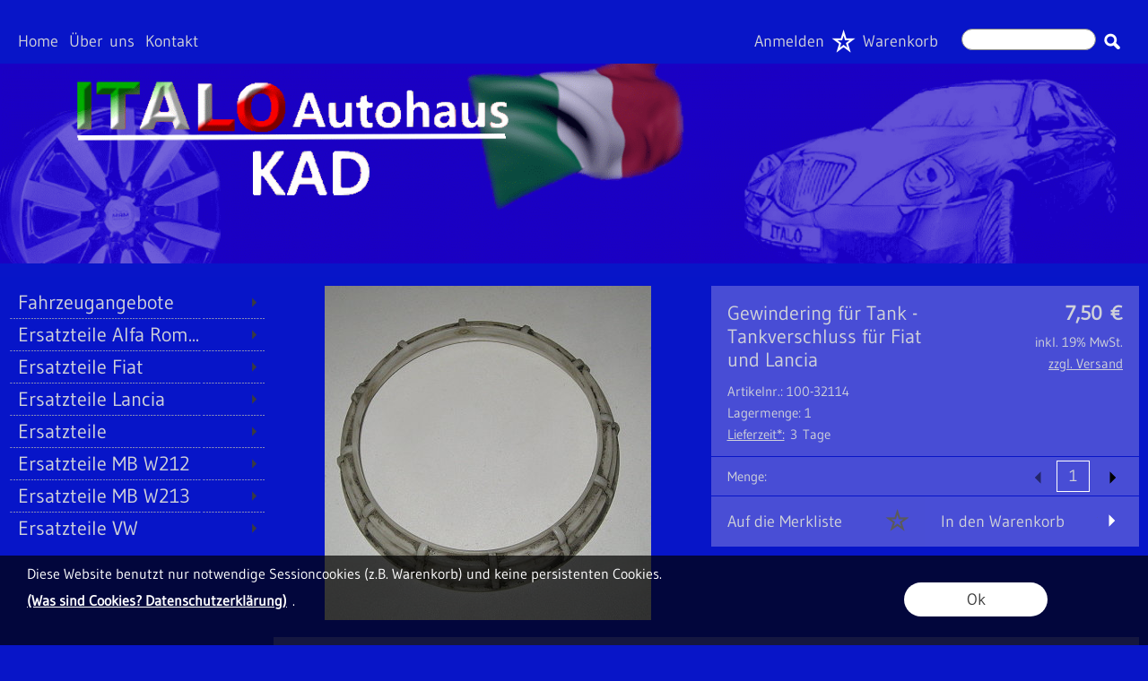

--- FILE ---
content_type: text/html; charset=UTF-8
request_url: https://kad-automobile.de/2653/Kraftstoffanlage-Gewindering-fuer-Tank---Tankverschluss-fuer-Fiat-und-Lancia
body_size: 56938
content:
<!DOCTYPE html >
<html lang="de" x-ms-format-detection="none">
<head>
<title>Gewindering für Tank - Tankverschluss für Fiat und Lancia</title>
<meta charset="utf-8" />
<meta http-equiv="X-UA-Compatible" content="IE=Edge,chrome=1">
<meta name="viewport" content="width=device-width, initial-scale=1.0, maximum-scale=1.5">
<meta name="robots" content="index, follow" />
<meta name="googlebot" content="noodp">
<meta name="keywords" content="Gewindering für Tank - Tankverschluss für Fiat und Lancia Abb. ähnlich Gebrauchtteil, Verschmutzung..." />
<meta name="description" content="Gewindering für Tank - Tankverschluss für Fiat und Lancia Abb. ähnlich Gebrauchtteil, Verschmutzung..." />
<meta name="rights" content="Webshop Onlineshop Shopsystem Flow&reg; Shopsoftware" />
<meta name="language" content="de" />
<meta name="author" content="Kad-Automobile - Ines Kad" />
<meta name="generator" content="Kad-Automobile - Ines Kad" />

   
<style>
/* gudea-regular - latin_latin-ext */
   @font-face {
     font-family: 'Gudea';
     font-style: normal;
     font-weight: 400;
     src: url('https://kad-automobile.de/fonts/gudea-v5-latin_latin-ext-regular.eot'); /* IE9 Compat Modes */
     src: local('Gudea'),
          url('https://kad-automobile.de/fonts/gudea-v5-latin_latin-ext-regular.eot?#iefix') format('embedded-opentype'), /* IE6-IE8 */
          url('https://kad-automobile.de/fonts/gudea-v5-latin_latin-ext-regular.woff2') format('woff2'), /* Super Modern Browsers */
          url('https://kad-automobile.de/fonts/gudea-v5-latin_latin-ext-regular.woff') format('woff'), /* Modern Browsers */
          url('https://kad-automobile.de/fonts/gudea-v5-latin_latin-ext-regular.ttf') format('truetype'), /* Safari, Android, iOS */
          url('https://kad-automobile.de/fonts/gudea-v5-latin_latin-ext-regular.svg#Gudea') format('svg'); /* Legacy iOS */
   }
/* gudea-regular - latin_latin-ext */
   @font-face {
     font-family: 'Gudea';
     font-style: normal;
     font-weight: 400;
     src: url('https://kad-automobile.de/fonts/gudea-v5-latin_latin-ext-regular.eot'); /* IE9 Compat Modes */
     src: local('Gudea'),
          url('https://kad-automobile.de/fonts/gudea-v5-latin_latin-ext-regular.eot?#iefix') format('embedded-opentype'), /* IE6-IE8 */
          url('https://kad-automobile.de/fonts/gudea-v5-latin_latin-ext-regular.woff2') format('woff2'), /* Super Modern Browsers */
          url('https://kad-automobile.de/fonts/gudea-v5-latin_latin-ext-regular.woff') format('woff'), /* Modern Browsers */
          url('https://kad-automobile.de/fonts/gudea-v5-latin_latin-ext-regular.ttf') format('truetype'), /* Safari, Android, iOS */
          url('https://kad-automobile.de/fonts/gudea-v5-latin_latin-ext-regular.svg#Gudea') format('svg'); /* Legacy iOS */
   }
/* gudea-regular - latin_latin-ext */
   @font-face {
     font-family: 'Gudea';
     font-style: normal;
     font-weight: 400;
     src: url('https://kad-automobile.de/fonts/gudea-v5-latin_latin-ext-regular.eot'); /* IE9 Compat Modes */
     src: local('Gudea'),
          url('https://kad-automobile.de/fonts/gudea-v5-latin_latin-ext-regular.eot?#iefix') format('embedded-opentype'), /* IE6-IE8 */
          url('https://kad-automobile.de/fonts/gudea-v5-latin_latin-ext-regular.woff2') format('woff2'), /* Super Modern Browsers */
          url('https://kad-automobile.de/fonts/gudea-v5-latin_latin-ext-regular.woff') format('woff'), /* Modern Browsers */
          url('https://kad-automobile.de/fonts/gudea-v5-latin_latin-ext-regular.ttf') format('truetype'), /* Safari, Android, iOS */
          url('https://kad-automobile.de/fonts/gudea-v5-latin_latin-ext-regular.svg#Gudea') format('svg'); /* Legacy iOS */
   }
/* gudea-regular - latin_latin-ext */
   @font-face {
     font-family: 'Gudea';
     font-style: normal;
     font-weight: 400;
     src: url('https://kad-automobile.de/fonts/gudea-v5-latin_latin-ext-regular.eot'); /* IE9 Compat Modes */
     src: local('Gudea'),
          url('https://kad-automobile.de/fonts/gudea-v5-latin_latin-ext-regular.eot?#iefix') format('embedded-opentype'), /* IE6-IE8 */
          url('https://kad-automobile.de/fonts/gudea-v5-latin_latin-ext-regular.woff2') format('woff2'), /* Super Modern Browsers */
          url('https://kad-automobile.de/fonts/gudea-v5-latin_latin-ext-regular.woff') format('woff'), /* Modern Browsers */
          url('https://kad-automobile.de/fonts/gudea-v5-latin_latin-ext-regular.ttf') format('truetype'), /* Safari, Android, iOS */
          url('https://kad-automobile.de/fonts/gudea-v5-latin_latin-ext-regular.svg#Gudea') format('svg'); /* Legacy iOS */
   }
</style>

<link rel="apple-touch-icon" sizes="57x57" href="https://kad-automobile.de/templates/fullscreen/images/apple-icon-57x57.png">
<link rel="apple-touch-icon" sizes="60x60" href="https://kad-automobile.de/templates/fullscreen/images/apple-icon-60x60.png">
<link rel="apple-touch-icon" sizes="72x72" href="https://kad-automobile.de/templates/fullscreen/images/apple-icon-72x72.png">
<link rel="apple-touch-icon" sizes="76x76" href="https://kad-automobile.de/templates/fullscreen/images/apple-icon-76x76.png">
<link rel="apple-touch-icon" sizes="114x114" href="https://kad-automobile.de/templates/fullscreen/images/apple-icon-114x114.png">
<link rel="apple-touch-icon" sizes="120x120" href="https://kad-automobile.de/templates/fullscreen/images/apple-icon-120x120.png">
<link rel="apple-touch-icon" sizes="144x144" href="https://kad-automobile.de/templates/fullscreen/images/apple-icon-144x144.png">
<link rel="apple-touch-icon" sizes="152x152" href="https://kad-automobile.de/templates/fullscreen/images/apple-icon-152x152.png">
<link rel="apple-touch-icon" sizes="180x180" href="https://kad-automobile.de/templates/fullscreen/images/apple-icon-180x180.png">
<link rel="icon" type="image/png" sizes="192x192"  href="https://kad-automobile.de/templates/fullscreen/images/android-icon-192x192.png">
<link rel="icon" type="image/png" sizes="32x32" href="https://kad-automobile.de/templates/fullscreen/images/favicon-32x32.png">
<link rel="icon" type="image/png" sizes="96x96" href="https://kad-automobile.de/templates/fullscreen/images/favicon-96x96.png">
<link rel="icon" type="image/png" sizes="16x16" href="https://kad-automobile.de/templates/fullscreen/images/favicon-16x16.png">
<!-- <link rel="manifest" href="https://kad-automobile.de/templates/fullscreen/images/manifest.json"> -->
<meta name="msapplication-TileColor" content="#ffffff">
<meta name="msapplication-TileImage" content="https://kad-automobile.de/templates/fullscreen/images/ms-icon-144x144.png">
<meta name="theme-color" content="#ffffff">
<meta name="msapplication-square70x70logo" content="https://kad-automobile.de/templates/fullscreen/images/tile-tiny.png"/>
<meta name="msapplication-square150x150logo" content="https://kad-automobile.de/templates/fullscreen/images/tile-square.png"/>
<meta name="msapplication-wide310x150logo" content="https://kad-automobile.de/templates/fullscreen/images/tile-wide.png"/>
<meta name="msapplication-square310x310logo" content="https://kad-automobile.de/templates/fullscreen/images/tile-large.png"/>
<style id="colors_css">
.menuleiste { background-color:rgba(8,21,200,0.38); }
.bg_header { background-color:rgba(8,21,200,1.00); }
.horiz_kat { background-color:rgba(8,21,200,0.35); }
.bg_horiz_kat { background-color:rgba(8,21,200,0.35); }
.tooltip.top .tooltip-arrow { border-top-color:rgba(8,21,200,0.35) !important; }
.tooltip-inner { background-color:rgba(8,21,200,0.35) !important; }
.horiz_aktiv { background-color:rgba(8,21,200,0.31); }
.horiz_aktiv { background-color:#0815c8 !important; }
.vertikal_kat { background-color:rgba(8,21,200,0.26); }
.unter_kat { background-color:rgba(8,21,200,0.10); }
.bg_responsive { background-color:#0815c8; background-image:linear-gradient(#2a37ea 0%, #0815c8 100%);}
.over_kat { background-color:rgba(8,21,200,0.13); }
.vertikal_kat:hover { background-color:rgba(8,21,200,0.13) !important; }
#kat_links .current { background-color:rgba(8,21,200,0.13) !important; }
.horiz_kat:hover { background-color:rgba(8,21,200,0.13) !important; }
.unter_kat:hover { background-color:rgba(8,21,200,0.13) !important; }
.kat_active { background-color:rgba(8,21,200,0.13) !important; }
.sub_kat:hover { background-color:rgba(8,21,200,0.13) !important; }
.bg_aussen { background-color:rgba(8,21,200,1.00); }
.bg_innen { background-color:rgba(8,21,200,0.45); }
.bg_innen_no_trans { background-color:#2a37ea; }
.bg_flaechen { background-color:rgba(73,78,214,0.99); }
.bg_button_only_hover:hover { background-color:#272cb4; }
.bg_flaechen .text_toggle_line.more { background-image: linear-gradient(rgba(73,78,214, 0) 0, rgba(73,78,214,0.99) 50%, rgba(73,78,214,0.99) 100%); }
.bg_button { background-color:#494ed6; }
.bg_button_no { background-color:#494ed6; }
.wert_selected { background-color:#494ed6 !important; }
#detail_info .is_selected { background-color:#494ed6 !important; }
.button_ovr { background-color:#0815c8; }
.bg_button:hover { background-color:#0815c8; }
.bg_footer { background-color:rgba(8,21,200,0.47); }
.bg_footer .text_toggle_line.more { background-image: linear-gradient(rgba(8,21,200, 0) 0, rgba(8,21,200,0.47) 50%, rgba(8,21,200,0.47) 100%); }
.bg_artikelbild { background-color:#c8c8c8; }
.bg_preise { background-color:rgba(8,21,200,0.29); }
.menu_oben { color:#cfd1d9; }
.menu_oben a { color:#cfd1d9; }
.over_oben { color:#7a7d87; }
.menu_oben:hover { color:#7a7d87; }
.menu_oben:hover span { color:#7a7d87; }
#menu2 a:hover { color:#7a7d87; }
#menu2 span:hover { color:#7a7d87; }
.horiz_kat_c { color:#cfd1d9; }
.horiz_kat_no_over { color:#cfd1d9}
.tooltip-inner { color:#cfd1d9 !important; font-weight:bold;}
.horiz_kat_c_ovr { color:#cfd1d9; }
.horiz_aktiv { color:#cfd1d9 !important; }
.horiz_kat_c.active { color:#cfd1d9 !important; }
.horiz_kat_c.selected { color:#cfd1d9 !important; }
.haupt_kat_c { color:#cfd1d9; }
.unter_kat_c { color:#cfd1d9 !important; }
.haupt_kat_c_ovr { color:#cfd1d9; }
div.horiz_kat_c:hover { color:#cfd1d9 !important; }
div.haupt_kat_c:hover { color:#cfd1d9 !important; }
em.haupt_kat_c:hover { color:#cfd1d9 !important; }
div.unter_kat_c:hover { color:#cfd1d9 !important; }
#kat_links .current { color:#cfd1d9 !important; }
.ueberschrift { color:#cfd1d9; }
.text_bold { color:#cfd1d9; }
.fliesstext { color:#cfd1d9; }
a { color:#cfd1d9; text-decoration:none; }
hr.line_top { border-top-color:#cfd1d9 !important; }
hr.line_bottom { border-top-color:#cfd1d9 !important; }
.fliesstext_livedesigner { color:#cfd1d9 !important; }
.text_formular { color:#191a1a; }
.col_button { color:#cfd1d9; }
.menu_unten { color:#cfd1d9; }
.menu_unten a { color:#cfd1d9; }
.menu_unten_text { color:#cfd1d9; }
.over_unten { color:#7a7d87; }
.menu_unten:hover { color:#7a7d87; }
#menu3 a:hover { color:#7a7d87; }
.artikelname { color:#cfd1d9; }
.info { color:#cfd1d9; }
.angebot { color:#cfd1d9; }
</style>
<style id="template_css">



html {
  font-family: sans-serif;
  -ms-text-size-adjust: 100%;
  -webkit-text-size-adjust: 100%;
}
body {
  margin: 0;
}
article,
aside,
details,
figcaption,
figure,
footer,
header,
hgroup,
main,
menu,
nav,
section,
summary {
  display: block;
}
audio,
canvas,
progress,
video {
  display: inline-block;
  vertical-align: baseline;
}
audio:not([controls]) {
  display: none;
  height: 0;
}
[hidden],
template {
  display: none;
}
a {
  background-color: transparent;
}
a:active,
a:hover {
  outline: 0;
}
abbr[title] {
  border-bottom: 1px dotted;
}
b,
strong {
  font-weight: bold;
}
dfn {
  font-style: italic;
}
h1 {
  font-size: 2em;
  margin: 0.67em 0;
}
mark {
  background: #ff0;
  color: #000;
}
small {
  font-size: 80%;
}
sub,
sup {
  font-size: 75%;
  line-height: 0;
  position: relative;
  vertical-align: baseline;
}
sup {
  top: -0.5em;
}
sub {
  bottom: -0.25em;
}
img {
  border: 0;
}
svg:not(:root) {
  overflow: hidden;
}
figure {
  margin: 1em 40px;
}
hr {
  -webkit-box-sizing: content-box;
     -moz-box-sizing: content-box;
          box-sizing: content-box;
  height: 0;
}
pre {
  overflow: auto;
}
code,
kbd,
pre,
samp {
  font-family: monospace, monospace;
  font-size: 1em;
}
button,
input,
optgroup,
select,
textarea {
  color: inherit;
  font: inherit;
  margin: 0;
}
button {
  overflow: visible;
}
button,
select {
  text-transform: none;
}
button,
html input[type="button"],
input[type="reset"],
input[type="submit"] {
  -webkit-appearance: button;
  cursor: pointer;
}
button[disabled],
html input[disabled] {
  cursor: default;
}
button::-moz-focus-inner,
input::-moz-focus-inner {
  border: 0;
  padding: 0;
}
input {
  line-height: normal;
}
input[type="checkbox"],
input[type="radio"] {
  -webkit-box-sizing: border-box;
     -moz-box-sizing: border-box;
          box-sizing: border-box;
  padding: 0;
}
input[type="number"]::-webkit-inner-spin-button,
input[type="number"]::-webkit-outer-spin-button {
  height: auto;
}
input[type="search"] {
  -webkit-appearance: textfield;
  -webkit-box-sizing: content-box;
     -moz-box-sizing: content-box;
          box-sizing: content-box;
}
input[type="search"]::-webkit-search-cancel-button,
input[type="search"]::-webkit-search-decoration {
  -webkit-appearance: none;
}
fieldset {
  border: 1px solid #c0c0c0;
  margin: 0 2px;
  padding: 0.35em 0.625em 0.75em;
}
legend {
  border: 0;
  padding: 0;
}
textarea {
  overflow: auto;
}
optgroup {
  font-weight: bold;
}
table {
  border-collapse: collapse;
  border-spacing: 0;
}
td,
th {
  padding: 0;
}
html {
  font-size: 14px;
  font-family: Arial, sans-serif;
}

.relative {
  position: relative;
}
button {
  border: 0;
  display: inline-block;
  -webkit-box-sizing: border-box;
     -moz-box-sizing: border-box;
          box-sizing: border-box;
}
.button30 {
  height: 30px;
  line-height: 30px;
}
.button40 {
  height: 40px;
  line-height: 40px;
}
.button50 {
  height: 50px;
  line-height: 50px;
}
.button55 {
  height: 55px;
  line-height: 55px;
}
a:hover {
  text-decoration: none;
}
img {
  vertical-align: top;
}
img[data-responsive] {
  -webkit-transition: all 0.3s ease 0s;
       -o-transition: all 0.3s ease 0s;
          transition: all 0.3s ease 0s;
}
.ueberschrift {
  font-weight: bold !important;
}
.ueberschrift_light {
  font-weight: normal !important;
}
.text_bold {
  font-weight: bold !important;
}
.col_button {
  cursor: pointer;
  text-align: center;
}
.pointer {
  cursor: pointer;
}
.bg_button_no {
  cursor: not-allowed !important;
}
input[type="text"],
input[type="password"],
input[type="tel"],
input[type="email"] {
    border: 1px solid #888888;
    display: inline-block;
    height: 34px;
    line-height: 32px;
    padding: 0 5px;
    -webkit-box-sizing: border-box;
    -moz-box-sizing: border-box;
    box-sizing: border-box;
}
input[type="checkbox"],
input[type="radio"] {
  border: 1px solid #888888;
  display: inline-block;
  line-height: 34px;
}
input:hover {
  border: 1px solid #5555bb;
  -webkit-box-shadow: 0 1px;
          box-shadow: 0 1px;
}
textarea {
  border: 1px solid #888888;
}
textarea:hover {
  border: 1px solid #5555bb;
  -webkit-box-shadow: 0 1px;
          box-shadow: 0 1px;
}
.form_err {
  color: #cc0000 !important;
}
input.form_err,
.select_wrapper.form_err,
textarea.form_err {
  border-color: #cc0000;
  -webkit-box-shadow: 0 0 1px 1px;
          box-shadow: 0 0 1px 1px;
}
.form_ok {
  color: #44cc44 !important;
}
.txt_msg {
  color: #cc0000 !important;
}
::-webkit-input-placeholder {
  color: #888;
}
::-moz-placeholder {
  color: #888;
}
:-ms-input-placeholder {
  color: #888;
}
::placeholder {
  color: #888;
}
.center {
  text-align: center;
}
.center50 {
  width: 50%;
  margin-left: 25%;
}
.center60 {
  width: 60%;
  margin-left: 20%;
}
.rounded5 {
  border-radius: 5px;
}
.rounded10 {
  border-radius: 10px;
}
.abstand18 {
  position: relative;
  width: 100%;
  height: 18px;
}
.underline {
  text-decoration: underline;
}
.clear,
.clearfix {
  clear: both;
}
.bg_list1 {
  background-color: #ffffff;
}
.bg_list2 {
  background-color: #f8f8f8;
}
.float_right {
  float: right !important;
}
.float_left {
  float: left !important;
}
.bg_fullheight {
  height: 100%;
}
.ellipsis {
  white-space: nowrap;
  overflow: hidden;
  text-overflow: ellipsis;
}
span.select_wrapper {
  display: inline-block;
  position: absolute;
  left: 0;
  right: 0;
  top: 0;
  height: 32px;
  border: 1px solid #888888;
  padding: 0;
  background-color: #ffffff;
}
span.selectbox {
  display: inline-block;
  line-height: 32px;
  position: absolute;
  left: 0;
  right: 0;
  height: 32px;
}
span.selectbox:before {
  content: '';
  right: 0;
  top: 0px;
  width: 20px;
  height: 32px;
  background-color: #ffffff;
  position: absolute;
  pointer-events: none;
  display: block;
}
span.selectbox:after {
  content: '▼';
  font: 16px "Consolas", monospace;
  color: #888888;
  right: 10px;
  top: 5px;
  padding: 0 0 0 4px;
  border-left: 1px solid #888888;
  position: absolute;
  pointer-events: none;
}
span.selectbox select {
  height: 32px;
  border: 0;
  cursor: pointer;
  width: 100%;
  background-color: #ffffff;
}
.checkbox_wrapper24 {
  display: inline-block;
  width: 24px;
  height: 24px;
}
.checkbox_wrapper24 input[type="checkbox"] {
  display: none;
}
.checkbox_wrapper24 label.checkbox {
  vertical-align: top;
  display: inline-block;
  position: inherit;
}
.checkbox_wrapper24 label.checkbox::before {
  width: 22px;
  height: 22px;
  border: 2px solid #cc0000;
  background-color: #ffffff;
  display: inline-block;
  content: '';
  cursor: pointer;
}
.checkbox_wrapper24 input[type="checkbox"]:checked + label.checkbox::before {
  border: 1px solid #888888;
  cursor: pointer;
}
.checkbox_wrapper24 input[type="checkbox"]:checked + label.checkbox::after {
  content: '\2714';
  color: #333333;
  font-size: 24px;
  font-weight: 900;
  position: absolute;
  top: -5px;
  left: 2px;
}
@media screen and (-webkit-min-device-pixel-ratio: 0) {
  
  
  
  ::i-block-chrome,
  span.selectbox:before {
    -webkit-appearance: none;
    height: 28px;
    top: 2px;
  }
  ::i-block-chrome,
  span.selectbox select {
    -webkit-appearance: none;
  }
}
span.selectbox option {
  padding: 0 5px;
  background-color: #ffffff;
}
.site_head {
  margin-bottom: 10px;
  padding: 0 18px;
  position: relative;
  min-height: 55px;
  line-height: 55px;
  overflow: hidden;
  -webkit-box-sizing: border-box;
     -moz-box-sizing: border-box;
          box-sizing: border-box;
}
.site_head_small {
  padding: 18px 0 0 18px;
  line-height: 18px;
  position: relative;
  min-height: 55px;
  -webkit-box-sizing: border-box;
     -moz-box-sizing: border-box;
          box-sizing: border-box;
}


.shadow {
  -webkit-box-shadow: 7px 7px 5px rgba(50, 50, 50, 0.2);
          box-shadow: 7px 7px 5px rgba(50, 50, 50, 0.2);
}
.col_inner {
  padding: 18px;
}
.show_desktop {
  display: none;
}
.text_toggle_start {
  position: relative;
  overflow: hidden;
  -webkit-transition: all 1s;
       -o-transition: all 1s;
          transition: all 1s;
}

.text_toggle_tab_wrapper{
  margin-bottom: 5px;
  border-bottom: 1px solid;
}
.text_toggle_tab_wrapper > summary {
  list-style: none;
  outline: none;
  -webkit-tap-highlight-color: rgba(0, 0, 0, 0);
}
.text_toggle_tab_wrapper > summary::-webkit-details-marker{
  display: none;
}
.text_toggle_tab_wrapper > summary::marker{
  display: none;
}
.text_toogle_tab_header{
	display: block; 
	cursor: pointer;
  position: relative;
  height: 30px;
  line-height: 30px;
  padding-bottom: 4px;
}
.text_toogle_tab_content {
  display: block;
  padding-bottom: 10px;
}

.text_toogle_tab_header:after {
  content: " ";
  float: right;
  font-size: 1.5em;
  font-weight: bold;
  position: absolute;
  right:20px;
  top:10px;
  padding: 0;
  text-align: center;
  width: 26.5px;
  height: 14px;
  background-size: 26.5px 14px;
}
details[open] .text_toogle_tab_header {
  padding-bottom:0;
  animation: none !important;
}

.text_more {
  max-height: 100px;
}
.text_less {
  max-height: unset;
}
.text_toggle_line {
  display: none;
  position: relative;
  text-align: center;
  width: 100%;
  line-height: 25px;
  padding-top: 25px;
}
.text_toggle_line.more {
  position: absolute;
  bottom: 0;
  left: 0;
}

#art_detail_beschreibung.text_toggle .details_widerruf {
  padding-bottom: 35px;
}

.close_icon { position:absolute; width:36px; height:36px; top:-18px; right:-18px; z-index: 10; cursor:pointer; background-image:url(https://kad-automobile.de/templates/fullscreen/images/system/btn_multibox_close.png); }

* {
  margin: 0;
  border: 0;
  padding: 0;
}
body {
  position: relative;
}
#shop_wrapper {
  background-image: url(https://kad-automobile.de/templates/fullscreen/images/system/raster.jpg);
    z-index: 1;
  position: relative;
}
#bg_wrapper {
  position: relative;
  overflow: hidden;
  background-position: 50% 0;
  background-repeat: repeat;
  background-attachment: fixed;
  min-height: 1000px;
  z-index: 10;
  max-width: 2200px;
    margin: auto;
}
#bg_wrapper .p_animation_fixed2200{
  position: fixed;
  top:0;
  min-width: 2200px;
  max-width: 2200px;
  min-height: 2200px;
  max-height: 2200px;
}
#bg_wrapper #p_animation7_wrapper {
  min-width: 2200px;
  max-width: 2200px;
  min-height: 2200px;
  max-height: 2200px;
  overflow: hidden;
}
#bg_wrapper #p_animation1_wrapper canvas{
  min-width: 2200px;
  max-width: 2200px;
  min-height: 1080px;
  max-height: 1080px;
}
#bg_wrapper #p_animation6_wrapper .buoyant-item {
  display: block;
  width: 20px;
  height: 20px;
  background: #C0392B;
  border-radius: 50%;
  position: absolute;
  opacity: 0.5;
}

header {
  z-index: 101;
  position: relative;
}

#logo_wrapper_oben,
#logo_wrapper_unten {
   position:relative;
  z-index: 101;
  -webkit-transition: margin-top 0.5s;
       -o-transition: margin-top 0.5s;
          transition: margin-top 0.5s;
  text-align: center;
}


#logo_wrapper_unten {
   
}

#canvasWrapper_Slider {
    padding-top: 10px;
}

#logo_mobile {display: none;}
#logo {
  position: relative;
  top: 0;
  -webkit-transition: all 0.5s;
       -o-transition: all 0.5s;
          transition: all 0.5s;
  padding-top: 0px;
  padding-bottom: 0px;
}
#logo .logo_wrapper {display:flex; align-items:flex-start;}
#logo .logo_wrapper .logobanner {flex:1; flex-grow: 1; text-align: left; align-self: center;}
#logo .logo_wrapper .logobanner img {padding-left: 10px;}
#logo .logo_wrapper .logobanner2 {flex:1; flex-grow: 1; text-align: center; align-self: center;}

#logo .logo_wrapper a {width: 100%; display: block; cursor: pointer;}
#logo #logo_img {max-width: 100%;}
@media (max-width: 768px) {
  #logo .logo_wrapper { flex-direction: column;}
  #logo .logo_wrapper .logobanner {text-align: center; align-self: center; width: 100%;}
  #logo .logo_wrapper .logobanner img {padding-left: 0;}
  #logo .logo_wrapper .logobanner2 {width: 100%}
}

@media (max-width: 600px) {
  }
#banner_1 {
  text-align: center;
}
#banner_2 {
  text-align: center;
  padding-bottom: 15px;
}
#cat_menu_wrapper {
  left: 0;
  right: 0;
  z-index: 101;
  position: relative;
}
#cat_menu_wrapper.shodow {
  -webkit-box-shadow: 0 5px 5px 0 #888;
          box-shadow: 0 5px 5px 0 #888;
}
#menu_switch_wrapper {
  left: 0;
  right: 0;
  margin-top: 1px;
  z-index: 101;
}

#shop {
  position: relative;
}

#start_html {
  position: relative;
  padding-bottom: 0px;
  padding-top: 10px;
}
.text_startseite {
  text-align: left;
}


.main_content {
  position: relative;
}
#main {
  position: relative;
  margin: auto;
}
.padding_lr_10 {
  padding-left: 10px;
  padding-right: 10px;
}
.padding_lr_40 {
  padding-left: 40px;
  padding-right: 40px;
}

.content_center {
  position: relative;
  margin: auto;
}
.content_center_nopad {
  position: relative;
  margin: auto;
}
.content_center_norm {
  position: relative;
  margin: auto;
}
.col_single {
  width: 100%;
  position: relative;
}
.col_single_center {
  width: 50%;
  position: relative;
  margin-left: 25%;
}
.col_single_center80 {
  width: 80%;
  position: relative;
  margin-left: 10%;
}

.col_ll_l {
  width: 50%;
  position: relative;
  float: left;
}
.col_ll_r {
  width: 50%;
  position: relative;
  float: left;
}

.col_lsl_l {
  width: 50%;
  position: relative;
  float: left;
  -webkit-box-sizing: border-box;
     -moz-box-sizing: border-box;
          box-sizing: border-box;
  padding-right: 5px;
}
.col_lsl_m {
  width: 0;
  height: 10px;
  float: left;
}
.col_lsl_r {
  width: 50%;
  position: relative;
  float: left;
  -webkit-box-sizing: border-box;
     -moz-box-sizing: border-box;
          box-sizing: border-box;
  padding-left: 5px;
}
.col66_lsl_l {
  width: 66%;
  position: relative;
  float: left;
}
.col66_lsl_m {
  width: 1%;
  height: 10px;
  float: left;
}
.col66_lsl_r {
  width: 33%;
  position: relative;
  float: left;
}
.col66_lsl_r img {
  width: 100%;
  background-color: #eeeeee;
}

.col_in_ll_l {
  width: 50%;
  position: relative;
  float: left;
}
.col_in_ll_r {
  width: 50%;
  position: relative;
  float: left;
}

.col_in_lsl_l {
  width: 49%;
  position: relative;
  float: left;
}
.col_in_lsl_m {
  width: 2%;
  height: 10px;
  position: relative;
  float: left;
}
.col_in_lsl_r {
  width: 49%;
  position: relative;
  float: left;
}
.col_resp_show {
  display: block;
}
.col_resp_hide {
  display: none;
}

.col_left_height {
  -webkit-transition: height 0.5s linear 0s;
       -o-transition: height 0.5s linear 0s;
          transition: height 0.5s linear 0s;
}
.col_right_height {
  -webkit-transition: height 0.5s linear 0s;
       -o-transition: height 0.5s linear 0s;
          transition: height 0.5s linear 0s;
}
.col_in_left_height {
  -webkit-transition: height 0.5s linear 0s;
       -o-transition: height 0.5s linear 0s;
          transition: height 0.5s linear 0s;
}
.col_in_right_height {
  -webkit-transition: height 0.5s linear 0s;
       -o-transition: height 0.5s linear 0s;
          transition: height 0.5s linear 0s;
}
.no_auto_height.no_auto {
  height: auto !important;
}



#feedback_box {
  position: fixed;
  top: 50%;
  left: 50%;
  width: 200px;
  margin: -92px 0 0 -117px;
  background-color: #ffffff;
  z-index: 1000;
  display: none;
  border: 1px solid #000000;
  padding: 16px 16px 75px 16px;
}
#feedback_rahmen {
  position: relative;
  text-align: center;
  padding: 16px;
  background-color: #e4e4e4;
}
#feedback_title {
  text-align: center;
  margin: 16px 0;
}
#feedback_time {
  text-align: center;
}
#feedback_but,
#feedback_link {
  text-align: center;
  position: absolute;
  right: 0;
  bottom: 0;
  left: 0;
}
#feedback_close {
  display: inline-block;
  width: 38px;
  position: absolute;
  top: 0;
  right: 0;
  height: 34px;
  background-image: url(https://kad-automobile.de/templates/fullscreen/images/system/btn_wk_delete.png);
}
#feedback_box_ml {
  position: fixed;
  top: 50%;
  left: 50%;
  width: 200px;
  margin: -92px 0 0 -117px;
  background-color: #ffffff;
  z-index: 1000;
  display: none;
  border: 1px solid #000000;
  padding: 16px 16px 75px 16px;
}
#feedback_box_ml .wk_delete {
  position: absolute;
  top: 0;
  right: 0;
  width: 38px;
  height: 34px;
  background-image: url(https://kad-automobile.de/templates/fullscreen/images/system/btn_wk_delete.png);
  z-index: 1100;
  cursor: pointer;
}
#feedback_ml_title {
  text-align: center;
  margin: 30px 0 16px 0;
}
#feedback_ml_time {
  text-align: center;
}
#feedback_ml_but,
#feedback_ml_link {
  display: block;
  text-align: center;
  position: absolute;
  right: 0;
  bottom: 0;
  left: 0;
}

#admin_msg,
#admin_msgb {
  position: fixed;
  display: none;
  width: 646px;
  height: auto;
  top: 0;
  left: 50%;
  margin-left: -333px;
  background-color: #444444;
  color: #ffffff;
  opacity: 0.8;
  z-index: 1000;
  padding: 10px;
  border-bottom: 25px solid #000000;
}
#admin_msg:after,
#admin_msgb:after {
  bottom: -21px;
  content: "■";
  font-size: 20px;
  left: 323px;
  position: absolute;
}
#admin_msg p,
#admin_msgb p {
  display: table-cell;
  font-size: 22px;
  min-height: 70px;
  text-align: center;
  vertical-align: middle;
  width: 646px;
}
.MagicZoomPup {
  border: 1px solid #aaa !important;
}

#cookie_check {
  position: fixed;
  bottom: 0;
  left: 0;
  width: 100%;
  z-index: 5000;
  background-color: rgba(0, 0, 0, 0.7);
  left: 50%;
  -webkit-transform: translateX(-50%);
      -ms-transform: translateX(-50%);
       -o-transform: translateX(-50%);
          transform: translateX(-50%);
  
  
  
}
#cookie_check .cookie_left {
  min-height: 100px;
  padding: 10px 0px 10px 30px;
  -webkit-box-sizing: border-box;
     -moz-box-sizing: border-box;
          box-sizing: border-box;
  position: relative;
  float: left;
  width: 70%;
}
#cookie_check .cookie_text1 {
  position: relative;
  min-height: 30px;
  line-height: 20px;
  color: #ffffff;
}
#cookie_check .cookie_text2 {
  position: relative;
  min-height: 20px;
  line-height: 20px;
  color: #ffffff;
}
#cookie_check .cookie_text2 a {
  color: #ffffff;
  font-weight: bold;
  text-decoration: underline;
  cursor: pointer;
}
#cookie_check .cookie_text2 a.center_link {
  color: #008dcb;
}
#cookie_check .cookie_text2 a.text_impressum {
  padding-bottom:30px; 
  display: block;
}
#cookie_check .cookie_right {
  min-height: 100px;
  text-align: center;
  padding: 30px 0px 10px 0px;
  -webkit-box-sizing: border-box;
     -moz-box-sizing: border-box;
          box-sizing: border-box;
  position: relative;
  width: 30%;
  float: left;
}
#cookie_check .cookie_yes1 {
  display: inline-block;
  position: relative;
  width: 160px;
  height: 38px;
  line-height: 38px;
  cursor: pointer;
  font-size: 18px;
  border-radius: 38px;
  color: #3e3e3e;
  background-color: #ffffff;
}
#cookie_check .cookie_yes2 {
  display: inline-block;
  position: relative;
  width: 160px;
  height: 38px;
  line-height: 38px;
  cursor: pointer;
  font-size: 18px;
  border-radius: 38px;
  color: #3e3e3e;
  background-color: #ffffff;
}
#cookie_check .cookie_no {
  display: inline-block;
  position: relative;
  width: 160px;
  height: 38px;
  line-height: 38px;
  cursor: pointer;
  font-size: 18px;
  border-radius: 38px;
  color: #ffffff;
  background-color: #3e3e3e;
  margin-bottom: 10px;
}
#cookie_check .cookie_icon {
  position: absolute;
  top: 5px;
  right: 5px;
  width: 25px;
  height: 25px;
  background-image: url(https://kad-automobile.de/templates/fullscreen/images/system/schliessen_x.png);
  -webkit-background-size: 25px 25px;
          background-size: 25px 25px;
  background-repeat: no-repeat;
}
#cookie_check .cookie_accept {
  display: inline-block;
  position: relative;
  width: 160px;
  height: 38px;
  line-height: 38px;
  cursor: pointer;
  font-size: 18px;
  border-radius: 38px;
  color: #3e3e3e;
  background-color: #ffffff;
}
#cookie_check .cookie_settings {
  display: inline-block;
  position: relative;
  width: 160px;
  height: 38px;
  line-height: 38px;
  cursor: pointer;
  font-size: 18px;
  border-radius: 38px;
  color: #ffffff;
  background-color: #333333;
}

#cookie_check.cookie_center_div {
  width: 100%;
  height:100%;
  background-color: rgba(0, 0, 0, 0.15);
}
#cookie_check .cookie_center_wrapper {
  position: fixed;
  width: 380px;
  top: 50%;
  left: 50%;
  transform: translate(-50%, -50%);
  height: auto;
  bottom: unset;
  box-sizing: border-box;
  padding: 30px;
  background-color: #ffffff;
  color: #555555;
  box-sizing: border-box;
}
#cookie_check .cookie_center_wrapper .cookie_text1 { 
  font-size: 18px;
  font-weight: 900;
}
#cookie_check .cookie_text1.cookie_center, 
#cookie_check .cookie_text2.cookie_center, 
#cookie_check .cookie_text2 a.cookie_center, 
#cookie_check .cookie_settings.cookie_center{
  color : #555555;
}
#cookie_check .cookie_button {
  text-align: center;
  padding-top: 20px;
  box-sizing: border-box;
}
#cookie_check .cookie_settings.cookie_center {
  background-color: #ffffff;
  margin: 5px 0;
  font-size: unset;
}
#cookie_check .cookie_accept.cookie_center {
  background-color: #555555;
  color: #ffffff;
  margin: 5px 0;
}
@media (max-width: 750px) {
  #cookie_check .cookie_left {
    padding: 10px 40px 10px 10px;
    width: 100%;
  }
  #cookie_check .cookie_right {
    min-height: 56px;
    padding: 0 0 10px 0;
    width: 100%;
  }
}
#startbild_video {
  position: absolute;
  top: 0;
  left: 0;
  right: 0;
  height: 100vh;
  overflow: hidden;
}
#startbild_video img {
  display: block;
  position: absolute;
  width: 100%;
  top: 50%;
  left: 50%;
  transform: translateX(-50%) translateY(-50%);
}
#call_check_wrapper { position: fixed; top: -webkit-calc(50vh - 190px); top: calc(50vh - 190px); left: -227px; width: 287px; height: 62px; line-height: 62px;
  overflow: hidden; z-index: 500; background-image: url(https://kad-automobile.de/templates/fullscreen/images/system/telefon_btn.png); background-size: 287px 62px;
  transition: all 0.5s; cursor: pointer;
}

@media (max-height: 500px) {
   #call_check_wrapper {  top:120px; }
}

#call_check_wrapper.hover { left: 0; }
#call_check { position: absolute; top: 0; right: 0; width: 60px; height: 62px; line-height: 62px; z-index: 510; }
#call_check_wrapper a { font-size: 24px; display: inline-block; position: absolute; left: 0; width: 227px; top: 0; text-align: center; pointer-events: none; }

#whatsapp_check_wrapper { position: fixed; top: -webkit-calc(50vh -128px); top: calc(50vh - 128px); left: -227px; width: 287px; height: 62px; line-height: 62px;
  overflow: hidden; z-index: 500; background-image: url(https://kad-automobile.de/templates/fullscreen/images/system/whatsapp_btn.png); background-size: 287px 62px;
  transition: all 0.5s; cursor: pointer;
}

@media (max-height: 500px) {
   #whatsapp_check_wrapper {  top:182px; }
}

#whatsapp_check_wrapper.hover { left: 0; }
#whatsapp_check { position: absolute; top: 0; right: 0; width: 60px; height: 62px; line-height: 62px; z-index: 510; }
#whatsapp_check_wrapper a { font-size: 24px; display: inline-block; position: absolute; left: 0; width: 227px; top: 0; text-align: center; pointer-events: none; }

#module.cat_left { position: relative; margin-right: -10px; }
#cookie_fixed { position: fixed; bottom: 10px; left: 10px; width: 60px; height: 60px; line-height: 60px; border-radius: 60px; text-align: center; z-index: 101; }
#cookie_fixed_bg { position: relative; display: inline-block; top: 8px; width: 44px; height: 44px; background-image: url(https://kad-automobile.de/templates/fullscreen/images/system/kontakt.png); background-size: 176px 88px; background-position: -132px 0; }
#cookie_fixed_bg.weiss { background-position: -132px 44px; }
@media (max-width: 768px) {
   #cookie_fixed { position: fixed; bottom: 10px; left: 10px; width: 30px; height: 30px; line-height: 30px; border-radius: 30px; }
   #cookie_fixed_bg { transform: scale(0.5); top: -7px; left: -7px; }
}



@media (prefers-reduced-motion: no-preference) {
  html {
    scroll-behavior: smooth;
  }
}

#scroll_top_wrapper {  position:fixed; display:none; top:100vh; left:calc(50% - 25px); width:32px; pointer-events: none; z-index:100;}
#scroll_top { position:absolute; pointer-events:all; top:-70px; text-decoration:none; width:50px; height:50px; border-radius:50px; background-color:rgba(34, 34, 34, 0.6); z-index:100; background-image: url(https://kad-automobile.de/templates/fullscreen/images/system/artikeldetail_motiv_upload.png); background-repeat:no-repeat ; background-position:center}
@media (max-width: 768px) {
  #scroll_top { top:-120px; }
}

.video-container {
  position: relative;
  padding-bottom: 56.25%;
  padding-top: 0;
  height: 0;
  overflow: hidden;
}

.video-container iframe,
.video-container object,
.video-container embed {
  position: absolute;
  top: 0;
  left: 0;
  width: 100%;
  height: 100%;
}#top_menu_wrapper {
  position: relative;
  top: 0;
  z-index: 110;
  min-height: 26px;
  width: 100%;
  max-width: 2200px;
  margin: auto;
  -webkit-transition: margin-top 0.5s;
       -o-transition: margin-top 0.5s;
          transition: margin-top 0.5s;
}
#top_menu_wrapper #menu_h1{
  padding:0 10px;
}
#top_menu_height {
  height: 26px;
}
.top_menu_outer {
  position: relative;
}
.top_menu {
  position: relative;
  z-index: 100;
  min-height: 26px;
  line-height: 26px;
  padding-top: 3px !important;
  padding-bottom: 3px !important;
  
  
  
  
  
  
  
  
}
.top_menu #menu_h {
  font-size: 0;
}
.top_menu .logomenu {
  display: inline-block;
  margin-right: 10px;
}
.top_menu .menu_kat.full {
  display: none;
}
.top_menu .menu_kat.show_scroll_burger {
  display: inline-block;
}
.top_menu .menu_kat.show_scroll_burger .burger_text {
  display: none;
}
.top_menu .menu_kat.small {
  position: relative;
  display: inline-block;
  height: 26px;
}
.top_menu .menu_no_kat.full {
  display: inline-block;
  vertical-align: top;
  position: relative;
  height: 26px;
}
.top_menu .menu_no_kat.small {
  display: none;
}
.top_menu .menu_left.full {
  display: inline-block;
  vertical-align: top;
  position: relative;
  height: 26px;
}
.top_menu .menu_left.small {
  display: none;
}
.top_menu .menu_right {
  position: absolute;
  right: 0;
  top: 0;
  height: 26px;
  text-align: right;
}
.top_menu .menu_right .mobile {
  display: none;
}
.top_menu .small .hide_tablet {
  display: none;
}
.top_menu .menu_item {
  margin-right: 8px;
  cursor: pointer;
  display: inline-block;
  position: relative;
  vertical-align: top;
}
.top_menu form,
.top_menu span {
  display: inline-block;
  vertical-align: top;
}
.top_menu .burger_text {
  display: inline-block;
}
.top_menu .burger_menu {
  display: none;
}
.top_menu .small .burger_text {
  display: none;
}
.top_menu .small .burger_menu,
.top_menu .menu_kat.show_scroll_burger .burger_menu {
  display: inline-block;
  width: auto;
  height: 26px;
  margin: 0 3px;
  padding-left: 26px;
  overflow: hidden;
  background-image: url(https://kad-automobile.de/templates/fullscreen/images/system/menu_hell.png);
  background-repeat: no-repeat;
  -webkit-background-size: 174px 26px;
          background-size: 174px 26px;
  background-position: -145px 0;
}
.top_menu .dunkel .small .burger_menu,
.top_menu .dunkel .menu_kat.show_scroll_burger .burger_menu {
  background-image: url(https://kad-automobile.de/templates/fullscreen/images/system/menu_dunkel.png);
  background-repeat: no-repeat;
  -webkit-background-size: 174px 26px;
          background-size: 174px 26px;
  background-position: -145px 0;
}
.top_menu .small .menu_login,
.top_menu .login_icon {
  width: 29px;
  height: 29px;
  margin: 0 3px;
  overflow: hidden;
  color: transparent;
  background-image: url(https://kad-automobile.de/templates/fullscreen/images/system/menu_hell.png);
  background-repeat: no-repeat;
  -webkit-background-size: 174px 26px;
          background-size: 174px 26px;
  background-position: 0 0;
}
.top_menu .dunkel .small .menu_login,
.top_menu .dunkel .login_icon {
  background-image: url(https://kad-automobile.de/templates/fullscreen/images/system/menu_dunkel.png);
  background-repeat: no-repeat;
  -webkit-background-size: 174px 26px;
          background-size: 174px 26px;
  background-position: 0 0;
}
.top_menu .small .menu_merkliste,
.top_menu .merkliste_icon {
  width: 29px;
  height: 29px;
  margin: 0 3px;
  overflow: hidden;
  color: transparent;
  background-image: url(https://kad-automobile.de/templates/fullscreen/images/system/menu_hell.png);
  background-repeat: no-repeat;
  -webkit-background-size: 174px 26px;
          background-size: 174px 26px;
  background-position: -29px 0;
}
.top_menu .dunkel .small .menu_merkliste,
.top_menu .dunkel .merkliste_icon {
  background-image: url(https://kad-automobile.de/templates/fullscreen/images/system/menu_dunkel.png);
  background-repeat: no-repeat;
  -webkit-background-size: 174px 26px;
          background-size: 174px 26px;
  background-position: -29px 0;
}
.top_menu .small .menu_warenkorb,
.top_menu .warenkorb_icon {
  width: auto;
  min-width: 29px;
  height: 29px;
  margin: 0 3px;
  overflow: hidden;
  background-image: url(https://kad-automobile.de/templates/fullscreen/images/system/menu_hell.png);
  background-repeat: no-repeat;
  -webkit-background-size: 174px 26px;
          background-size: 174px 26px;
  background-position: -116px 0;
}
.top_menu .dunkel .small .menu_warenkorb,
.top_menu .dunkel .warenkorb_icon {
  background-image: url(https://kad-automobile.de/templates/fullscreen/images/system/menu_dunkel.png);
  background-repeat: no-repeat;
  -webkit-background-size: 174px 26px;
          background-size: 174px 26px;
  background-position: -116px 0;
}
.top_menu .warenkorb_icon #wk_count {
  font-size: 12px;
  text-align: center;
  display: inline-block;
  width: 100%;
  top: 2px;
  position: absolute;
  left: 0;
  font-family: arial, sans-serif;
}

.top_menu .warenkorb_icon #wk_count.icon {
  font-size: 10px;
  text-align: center;
  display: inline-block;
  width: 15px;
  height: 15px;
  line-height: 15px;
  border-radius: 10px;
  position: absolute;
  right:0;
  bottom:0;
  top:unset;
  left: unset;
  font-family: arial, sans-serif;
  color: #ffffff;
  background-color: #808080;
}

.top_menu .warenkorb_icon #wk_count.icon_leer {
  background-color: transparent;
}

.top_menu .merkliste_icon #ml_count {
  font-size: 10px;
  text-align: center;
  display: inline-block;
  width: 15px;
  height: 15px;
  line-height: 15px;
  border-radius: 10px;
  position: absolute;
  right: 0;
  bottom: 0;
  font-family: arial, sans-serif;
  color: #ffffff;
  background-color: #808080;
}

.top_menu .merkliste_icon #ml_count.leer {
  background-color: transparent;
}

.top_menu .login_icon #login_check {
  font-size: 8px;
  text-align: center;
  display: inline-block;
  width: 15px;
  height: 15px;
  line-height: 17px;
  border-radius: 10px;
  position: absolute;
  right: 0;
  bottom: 0;
  font-family: arial, sans-serif;
  color: #ffffff;
  background-color: #1a8b07;
}
.top_menu .login_icon #login_check i{
  position: absolute;
  left: 3px;
  bottom: 3px;
}

@-moz-document url-prefix() { 
  .top_menu .login_icon #login_check i{
    position: absolute;
    left: 4px;
    bottom: 3px;
  }
}
.top_menu #suchform,
.top_menu #suchform2 {
  display: inline-block;
}
.top_menu #suche_wrapper {
  display: inline-block;
  position: relative;
  vertical-align: top;
}
.top_menu #top_menu_suche {
  display: inline-block;
  z-index: 10;
  position: absolute;
  top: 0;
  right: 6px;
  vertical-align: top;
  width: 29px;
  height: 26px;
  background-image: url(https://kad-automobile.de/templates/fullscreen/images/system/menu_hell.png);
  background-repeat: no-repeat;
  -webkit-background-size: 174px 26px;
          background-size: 174px 26px;
  background-position: -58px 0;
  cursor: pointer;
}
.top_menu .dunkel #top_menu_suche {
  background-image: url(https://kad-automobile.de/templates/fullscreen/images/system/menu_dunkel.png);
  background-repeat: no-repeat;
  -webkit-background-size: 174px 26px;
          background-size: 174px 26px;
  background-position: -58px 0;
}
.top_menu .full #suche_wrapper {
  width: 188px;
  height: 26px;
}
.top_menu .full #suche_wrapper .suche_input {
  position: relative;
  background-color: transparent;
  text-align: left;
}
.top_menu .full #suche_wrapper .top_menu_input {
  display: inline-block;
  position: relative;
  height: 24px;
  line-height: 20px;
  width: 150px;
  font-size: 15px;
  top: -1px;
  border-radius: 15px;
}
.top_menu .small #suche_wrapper,
.top_menu #suche_wrapper.suchfeld_icon {
  width: 35px;
  height: 26px;
}
.top_menu .small #suche_wrapper .suche_input,
.top_menu #suche_wrapper.suchfeld_icon .suche_input {
  display: none;
}
.top_menu .small #suche_wrapper #top_menu_suche,
.top_menu #suche_wrapper.suchfeld_icon #top_menu_suche {
  z-index: 1000;
  -webkit-transition: opacity 0.5s;
       -o-transition: opacity 0.5s;
          transition: opacity 0.5s;
}
.top_menu .full #menu_waehrung,
.top_menu .small #menu_waehrung {
  display: inline-block;
  position: relative;
  vertical-align: top;
  height: 26px;
  width: 40px;
  text-align: center;
}
.top_menu .full #menu_waehrung span,
.top_menu .small #menu_waehrung span {
  cursor: pointer;
  height: 26px;
}
.top_menu .full #menu_waehrung .waehrung,
.top_menu .small #menu_waehrung .waehrung {
  display: inline-block;
}
.top_menu .full #menu_waehrung .waehrung_mobile,
.top_menu .small #menu_waehrung .waehrung_mobile {
  display: none;
}
.top_menu .mobile #menu_waehrung {
  display: inline-block;
  position: relative;
  vertical-align: top;
  height: 26px;
  width: auto;
  text-align: center;
}
.top_menu .mobile #menu_waehrung span {
  cursor: pointer;
  height: 26px;
}
.top_menu .mobile #menu_waehrung .waehrung {
  display: none;
}
.top_menu .mobile #menu_waehrung .waehrung_mobile {
  display: inline-block;
}
.top_menu #menu_waehrung_sub {
  position: absolute;
  top: 26px;
  left: -20px;
  width: 60px;
  padding: 5px 10px;
  
}
.top_menu #menu_waehrung_sub em {
  display: inline-block;
  position: relative;
  height: 24px;
  width: 60px;
  text-align: center;
  cursor: pointer;
  font-style: normal;
}
.top_menu .mobile #menu_waehrung_sub {
  left: -25px;
}
.top_menu .full #menu_flaggen {
  display: inline-block;
  vertical-align: top;
  position: relative;
  height: 26px;
  padding-top: 3px;
}
.top_menu .full #menu_flaggen span {
  position: relative;
  width: 30px;
  margin-left: 5px;
}
.top_menu .full #menu_flaggen a {
  display: inline-block;
  vertical-align: top;
  width: 30px;
  height: 19px;
}
.top_menu .full #menu_flaggen_small {
  display: none;
}
.top_menu .full #menu_flaggen_small.flaggen_icon {
  display: inline-block;
}
.top_menu .small #menu_flaggen {
  display: none;
}
.top_menu #menu_flaggen_small {
  position: relative;
  display: inline-block;
  height: 29px;
  width: 26px;
  margin: 0 2px 0 7px;
  background-image: url(https://kad-automobile.de/templates/fullscreen/images/system/menu_hell.png);
  background-repeat: no-repeat;
  -webkit-background-size: 174px 26px;
          background-size: 174px 26px;
  background-position: -87px 0;
  cursor: pointer;
  z-index: 10;
}
.top_menu .dunkel #menu_flaggen_small {
  background-image: url(https://kad-automobile.de/templates/fullscreen/images/system/menu_dunkel.png);
  background-repeat: no-repeat;
  -webkit-background-size: 174px 26px;
          background-size: 174px 26px;
  background-position: -87px 0;
  cursor: pointer;
  z-index: 10;
}
.flagge {
  background-repeat: no-repeat;
}
.flagge.flagge_deu {
  background-image: url(https://kad-automobile.de/templates/fullscreen/images/flaggen/deu_eng.png);
  -webkit-background-size: 60px 38px;
          background-size: 60px 38px;
  background-position: 0 0;
}
.flagge.flagge_deu-over,
.flagge.flagge_deu:hover {
  background-image: url(https://kad-automobile.de/templates/fullscreen/images/flaggen/deu_eng.png);
  -webkit-background-size: 60px 38px;
          background-size: 60px 38px;
  background-position: 0 -19px;
}
.flagge.flagge_eng {
  background-image: url(https://kad-automobile.de/templates/fullscreen/images/flaggen/deu_eng.png);
  -webkit-background-size: 60px 38px;
          background-size: 60px 38px;
  background-position: -30px 0;
}
.flagge.flagge_eng-over,
.flagge.flagge_eng:hover {
  background-image: url(https://kad-automobile.de/templates/fullscreen/images/flaggen/deu_eng.png);
  -webkit-background-size: 60px 38px;
          background-size: 60px 38px;
  background-position: -30px -19px;
}
.small #suchen_responsive {
  position: absolute;
  top: 26px;
  left: 0;
  right: 0;
  height: 50px;
  z-index: 1000;
  display: none;
}
.small #suchen_responsive .bg_suche {
  width: 100%;
}
.small #suchen_responsive .suche_input {
  position: relative;
  height: 50px;
  text-align: right;
}
.small #suchen_responsive .suche2 {
  position: relative;
  text-align: center;
  width: 100%;
  margin-top: 9px;
}
.small #suchen_responsive input {
  width: 300px;
  border-radius: 15px;
}
.full #suchen_responsive {
  position: absolute;
  top: 26px;
  left: 0;
  right: 0;
  height: 50px;
  z-index: 1000;
  display: none;
  background-image: none;
  background-color: transparent;
}
.full #suchen_responsive .bg_suche {
  display: inline-block;
  text-align: right;
  padding: 10px;
}
.full #suchen_responsive .suche_input {
  position: relative;
  height: 50px;
  text-align: right;
}
.full #suchen_responsive .suche2 {
  position: relative;
  text-align: right;
  width: 100%;
  margin-top: 9px;
}
.full #suchen_responsive input {
  width: 300px;
}
.small #flaggen_responsive {
  position: absolute;
  top: 26px;
  left: 0;
  right: 0;
  height: 50px;
  z-index: 1000;
  display: none;
}
.small #flaggen_responsive .flaggen {
  position: relative;
  margin-top: 14px;
  text-align: center;
  z-index: 10;
}
.small #flaggen_responsive .flaggen .bg_flaggen {
  width: 100%;
}
.small #flaggen_responsive .flaggen a {
  display: block;
  position: absolute;
  width: 30px;
  height: 19px;
}
.small #flaggen_responsive .flaggen span {
  display: inline-block;
  position: relative;
  vertical-align: top;
  width: 30px;
  height: 19px;
  margin-left: 5px;
  text-align: left;
}
.full #flaggen_responsive {
  position: absolute;
  top: 26px;
  left: 0;
  right: 0;
  height: 50px;
  z-index: 1000;
  display: none;
  background-image: none;
  background-color: transparent;
}
.full #flaggen_responsive .flaggen {
  position: relative;
  margin-top: 14px;
  text-align: right;
  z-index: 10;
}
.full #flaggen_responsive .flaggen .bg_flaggen {
  text-align: right;
  padding: 10px;
}
.full #flaggen_responsive .flaggen a {
  display: block;
  position: absolute;
  width: 30px;
  height: 19px;
}
.full #flaggen_responsive .flaggen span {
  display: inline-block;
  position: relative;
  vertical-align: top;
  width: 30px;
  height: 19px;
  margin-left: 5px;
  text-align: left;
}
.logomenu { z-index:20; }
#menupos_1 { z-index:20; position:relative; }
#menupos_1x { z-index:20; }
#menupos_2 { z-index: 10; }
#menupos_3 { z-index: 10; }
#menu_center {
  display: none;
  width: 100%;
  text-align: center;
  top: -33px;
  position: relative;
}
#menu_center_small {
  display: none;
  text-align: center;
  padding-bottom: 6px;
}
@media (max-width: 1180px) {
  #menu_center {
    display: none;
  }
  #menu_center_small {
    display: block;
  }
}
@media (min-width: 1180px) {
  
  #menu_center {
    display: inline-block;
  }
  #menu_center_small {
    display: none;
  }
}
#menu_center .suche_center,
#menu_center_small .suche_center {
  position: relative;
  width: 250px;
  display: inline-block;
}
#menu_center .suche_center_icon,
#menu_center_small .suche_center_icon {
  position: absolute;
  right: 10px;
  top: 6px;
  width: 29px;
  height: 26px;
  background-image: url(https://kad-automobile.de/templates/fullscreen/images/system/menu_dunkel.png);
  background-repeat: no-repeat;
  -webkit-background-size: 174px 26px;
          background-size: 174px 26px;
  background-position: -58px 0;
  cursor: pointer;
}
#menu_center .suche_center input,
#menu_center_small .suche_center input {
  width: 100%;
  border-radius: 19px;
  padding: 1px 35px 0 10px;
  height: 38px;
  -webkit-box-shadow: inset 3px 3px 5px 0px rgba(0, 0, 0, 0.25);
          box-shadow: inset 3px 3px 5px 0px rgba(0, 0, 0, 0.25);
}
#article_main:empty {
  display: none;
}
#article_container:after,
#popup_container:after,
#zubehoer_container:after,
#aehnliche_container:after,
#lastseen_container:after,
div[id^="module1_container"]:after {
  clear: both;
}
#article_container .art_box,
#popup_container .art_box,
#zubehoer_container .art_box,
#aehnliche_container .art_box,
#lastseen_container .art_box,
div[id^="module1_container"] .art_box {
  
}
#article_container .art_box .art_box_inner,
#popup_container .art_box .art_box_inner,
#zubehoer_container .art_box .art_box_inner,
#aehnliche_container .art_box .art_box_inner,
#lastseen_container .art_box .art_box_inner,
div[id^="module1_container"] .art_box .art_box_inner {
  position: relative;
}
#article_container .art_box .art_box_link,
#popup_container .art_box .art_box_link,
#zubehoer_container .art_box .art_box_link,
#aehnliche_container .art_box .art_box_link,
#lastseen_container .art_box .art_box_link,
div[id^="module1_container"] .art_box .art_box_link {
  display: block;
  position: relative;
  background-color: transparent;
  z-index: 10;
  width: 100%;
  height: 100%;
}
#article_container .art_box .art_box_over,
#popup_container .art_box .art_box_over,
#zubehoer_container .art_box .art_box_over,
#aehnliche_container .art_box .art_box_over,
#lastseen_container .art_box .art_box_over,
div[id^="module1_container"] .art_box .art_box_over {
  z-index: 20;
}
#article_container .art_box .line_h,
#popup_container .art_box .line_h,
#zubehoer_container .art_box .line_h,
#aehnliche_container .art_box .line_h,
#lastseen_container .art_box .line_h,
div[id^="module1_container"] .art_box .line_h {
  position: absolute;
  left: 0;
  right: 0;
  display: block;
  z-index: 10;
  background-image: url(https://kad-automobile.de/templates/fullscreen/images/system/line_horizontal.png);
  background-repeat: repeat-x;
  background-position: bottom;
}
#article_container .art_box .line_v,
#popup_container .art_box .line_v,
#zubehoer_container .art_box .line_v,
#aehnliche_container .art_box .line_v,
#lastseen_container .art_box .line_v,
div[id^="module1_container"] .art_box .line_v {
  position: absolute;
  top: 0 ;
  bottom: 0;
  display: block;
  z-index: 10;
  background-image: url(https://kad-automobile.de/templates/fullscreen/images/system/line_vertikal.png);
  background-repeat: repeat-y;
  background-position: bottom;
}
#article_container .art_box .art_box_top_over,
#popup_container .art_box .art_box_top_over,
#zubehoer_container .art_box .art_box_top_over,
#aehnliche_container .art_box .art_box_top_over,
#lastseen_container .art_box .art_box_top_over,
div[id^="module1_container"] .art_box .art_box_top_over {
  position: absolute;
  text-align: center;
  top: 0;
  left: 0;
  right: 0;
  height: 0;
  overflow: hidden;
  line-height: 30px;
  -webkit-transition: height 0.5s ease 0s;
       -o-transition: height 0.5s ease 0s;
          transition: height 0.5s ease 0s;
  z-index: 30;
}
#article_container .art_box:hover .art_box_top_over,
#popup_container .art_box:hover .art_box_top_over,
#zubehoer_container .art_box:hover .art_box_top_over,
#aehnliche_container .art_box:hover .art_box_top_over,
#lastseen_container .art_box:hover .art_box_top_over,
div[id^="module1_container"] .art_box:hover .art_box_top_over {
  height: 30px;
  -webkit-transition: height 0.5s ease 0s;
       -o-transition: height 0.5s ease 0s;
          transition: height 0.5s ease 0s;
}
#article_container .art_box .art_link_top,
#popup_container .art_box .art_link_top,
#zubehoer_container .art_box .art_link_top,
#aehnliche_container .art_box .art_link_top,
#lastseen_container .art_box .art_link_top,
div[id^="module1_container"] .art_box .art_link_top {
  display: block;
  position: absolute;
  top: 0;
  right: 0;
  bottom: 0;
  left: 0;
}
#article_container .art_box .ang_gp,
#popup_container .art_box .ang_gp,
#zubehoer_container .art_box .ang_gp,
#aehnliche_container .art_box .ang_gp,
#lastseen_container .art_box .ang_gp,
div[id^="module1_container"] .art_box .ang_gp {
  position: absolute;
  left: 0;
  height: 43px;
  top: -43px;
  right: 0;
  z-index: 30;
  cursor: pointer;
  background-position: right;
  background-repeat: no-repeat;
  -webkit-background-size: 100% 100%;
          background-size: 100%;
}
#article_container .art_box .ang_gp_merkmal,
#popup_container .art_box .ang_gp_merkmal,
#zubehoer_container .art_box .ang_gp_merkmal,
#aehnliche_container .art_box .ang_gp_merkmal,
#lastseen_container .art_box .ang_gp_merkmal,
div[id^="module1_container"] .art_box .ang_gp_merkmal {
  position: absolute;
  left: 0;
  height: 43px;
  top: -65px;
  right: 0;
  z-index: 30;
  cursor: pointer;
  background-position: right;
  background-repeat: no-repeat;
  -webkit-background-size: 100% 100%;
          background-size: 100%;
}
#article_container .art_box .art_menge,
#popup_container .art_box .art_menge,
#zubehoer_container .art_box .art_menge,
#aehnliche_container .art_box .art_menge,
#lastseen_container .art_box .art_menge,
div[id^="module1_container"] .art_box .art_menge {
  position: absolute;
  top: 19px;
  left: 0;
  padding: 2px 10px;
  z-index: 20;
  height: 20px;
  line-height: 20px;
}
#article_container .art_box .art_sonderpreis,
#popup_container .art_box .art_sonderpreis,
#zubehoer_container .art_box .art_sonderpreis,
#aehnliche_container .art_box .art_sonderpreis,
#lastseen_container .art_box .art_sonderpreis,
div[id^="module1_container"] .art_box .art_sonderpreis {
  position: absolute;
  top: 19px;
  right: 0;
  padding: 2px 10px;
  z-index: 20;
  height: 20px;
  line-height: 20px;
}
#article_container .art_box .art_sonderpreis span,
#popup_container .art_box .art_sonderpreis span,
#zubehoer_container .art_box .art_sonderpreis span,
#aehnliche_container .art_box .art_sonderpreis span,
#lastseen_container .art_box .art_sonderpreis span,
div[id^="module1_container"] .art_box .art_sonderpreis span {
  text-decoration: line-through;
}
#article_container .art_box .sonderpreis_img,
#popup_container .art_box .sonderpreis_img,
#zubehoer_container .art_box .sonderpreis_img,
#aehnliche_container .art_box .sonderpreis_img,
#lastseen_container .art_box .sonderpreis_img,
div[id^="module1_container"] .art_box .sonderpreis_img {
  position: absolute;
  background-image: url(https://kad-automobile.de/templates/fullscreen/images/system/prozente.png);
  background-repeat: no-repeat;
  top: 0;
  right: 19px;
  height: 71px;
  width: 49px;
  text-align: center;
  z-index: 40;
}
#article_container .art_box .sonderpreis_img span,
#popup_container .art_box .sonderpreis_img span,
#zubehoer_container .art_box .sonderpreis_img span,
#aehnliche_container .art_box .sonderpreis_img span,
#lastseen_container .art_box .sonderpreis_img span,
div[id^="module1_container"] .art_box .sonderpreis_img span {
  display: inline-block;
  position: relative;
  color: #ffffff;
  margin-top: 14px;
  margin-left: 1px;
}
#article_container .art_box .is_ml,
#popup_container .art_box .is_ml,
#zubehoer_container .art_box .is_ml,
#aehnliche_container .art_box .is_ml,
#lastseen_container .art_box .is_ml,
div[id^="module1_container"] .art_box .is_ml {
  position: absolute;
  top: 18px;
  right: 17px;
  height: 51px;
  width: 53px;
  text-align: center;
  z-index: 40;
  display: none;
}
#article_container .art_box .is_ml_angebot,
#popup_container .art_box .is_ml_angebot,
#zubehoer_container .art_box .is_ml_angebot,
#aehnliche_container .art_box .is_ml_angebot,
#lastseen_container .art_box .is_ml_angebot,
div[id^="module1_container"] .art_box .is_ml_angebot {
  position: absolute;
  top: 65px;
  right: 17px;
  height: 51px;
  width: 53px;
  text-align: center;
  z-index: 40;
  display: none;
}
#article_container .art_box .ml_stern,
#popup_container .art_box .ml_stern,
#zubehoer_container .art_box .ml_stern,
#aehnliche_container .art_box .ml_stern,
#lastseen_container .art_box .ml_stern,
div[id^="module1_container"] .art_box .ml_stern {
  background-image: url(https://kad-automobile.de/templates/fullscreen/images/system/merkliste_stern.png);
  background-repeat: no-repeat;
  display: block;
  cursor: pointer;
  -webkit-background-size: 53px 51px;
          background-size: 53px 51px;
}
#article_container .art_box .preis_box_text,
#popup_container .art_box .preis_box_text,
#zubehoer_container .art_box .preis_box_text,
#aehnliche_container .art_box .preis_box_text,
#lastseen_container .art_box .preis_box_text,
div[id^="module1_container"] .art_box .preis_box_text {
  position: relative;
  width: 100%;
  height: 75px;
  z-index: 10;
}

.art_box.zweizeilig .preis_box_text { height:105px !important; }
.art_box.zweizeilig .preis_box_text h1 { height:70px !important; line-height:25px !important; padding-top:10px; }
.art_box.zweizeilig .preis_box_text h2 { height:70px !important; line-height:25px !important; padding-top:10px; }
.art_box.zweizeilig .preis_box_text h3 { height:70px !important; line-height:25px !important; padding-top:10px; }

.art_box.zweizeilig_mittig .preis_box_text { height:130px !important; }
.art_box.zweizeilig_mittig .preis_box_text h1 { height:70px !important; line-height:25px !important; padding-top:10px; }
.art_box.zweizeilig_mittig .preis_box_text h2 { height:70px !important; line-height:25px !important; padding-top:10px; }
.art_box.zweizeilig_mittig .preis_box_text h3 { height:70px !important; line-height:25px !important; padding-top:10px; }

.art_box .preis_box_text_object.klein_prop { height:70px !important; }
.art_box .preis_box_text_object.klein_prop h1 { height:70px !important; line-height:25px !important; padding-top:10px; }
.art_box .preis_box_text_object.klein_prop h2 { height:70px !important; line-height:25px !important; padding-top:10px; }
.art_box .preis_box_text_object.klein_prop h3 { height:70px !important; line-height:25px !important; padding-top:10px; }

.art_box .preis_box_text_object.normal_prop { height:70px !important; }
.art_box .preis_box_text_object.normal_prop h1 { height:70px !important; line-height:25px !important; padding-top:10px; }
.art_box .preis_box_text_object.normal_prop h2 { height:70px !important; line-height:25px !important; padding-top:10px; }
.art_box .preis_box_text_object.normal_prop h3 { height:70px !important; line-height:25px !important; padding-top:10px; }

.art_box .preis_box_text_object.gross { height:70px !important; }
.art_box .preis_box_text_object.gross h1 { height:70px !important; line-height:25px !important; padding-top:10px; }
.art_box .preis_box_text_object.gross h2 { height:70px !important; line-height:25px !important; padding-top:10px; }
.art_box .preis_box_text_object.gross h3 { height:70px !important; line-height:25px !important; padding-top:10px; }

.art_box .preis_box_text_object.riesig { height:70px !important; }
.art_box .preis_box_text_object.riesig h1 { height:70px !important; line-height:25px !important; padding-top:10px; }
.art_box .preis_box_text_object.riesig h2 { height:70px !important; line-height:25px !important; padding-top:10px; }
.art_box .preis_box_text_object.riesig h3 { height:70px !important; line-height:25px !important; padding-top:10px; }

#article_container .art_box .preis_box_text_object,
#popup_container .art_box .preis_box_text_object,
#zubehoer_container .art_box .preis_box_text_object,
#aehnliche_container .art_box .preis_box_text_object,
#lastseen_container .art_box .preis_box_text_object,
div[id^="module1_container"] .art_box .preis_box_text_object {
  position: relative;
  width: 100%;
  height: 40px;
  z-index: 10;
}
#article_container .art_box .preis_box_over,
#popup_container .art_box .preis_box_over,
#zubehoer_container .art_box .preis_box_over,
#aehnliche_container .art_box .preis_box_over,
#lastseen_container .art_box .preis_box_over,
div[id^="module1_container"] .art_box .preis_box_over {
  position: absolute;
  bottom: 0;
  z-index: 20;
  height: 0;
  overflow: hidden;
  left: 0;
  right: 0;
  -webkit-transition: all 0.5s ease 0s;
       -o-transition: all 0.5s ease 0s;
          transition: all 0.5s ease 0s;
}
#article_container .art_box .merkmal_over,
#popup_container .art_box .merkmal_over,
#zubehoer_container .art_box .merkmal_over,
#aehnliche_container .art_box .merkmal_over,
#lastseen_container .art_box .merkmal_over,
div[id^="module1_container"] .art_box .merkmal_over {
  position: absolute;
  top: 0;
  z-index: 35;
  height: 0;
  overflow: hidden;
  left: 0;
  right: 0;
  -webkit-transition: all 0.5s ease 0s;
       -o-transition: all 0.5s ease 0s;
          transition: all 0.5s ease 0s;
  text-align: center;
  line-height: 26px;
}
#article_container .art_box .merkmal_over_oben,
#popup_container .art_box .merkmal_over_oben,
#zubehoer_container .art_box .merkmal_over_oben,
#aehnliche_container .art_box .merkmal_over_oben,
#lastseen_container .art_box .merkmal_over_oben,
div[id^="module1_container"] .art_box .merkmal_over_oben {
  position: absolute;
  top: 0;
  height: 0;
  z-index: 35;
  overflow: hidden;
  left: 0;
  right: 0;
  -webkit-transition: all 0.5s ease 0s;
       -o-transition: all 0.5s ease 0s;
          transition: all 0.5s ease 0s;
  text-align: center;
  line-height: 22px;
}
#article_container .art_box .merkmal_over a,
#popup_container .art_box .merkmal_over a,
#zubehoer_container .art_box .merkmal_over a,
#aehnliche_container .art_box .merkmal_over a,
#lastseen_container .art_box .merkmal_over a,
div[id^="module1_container"] .art_box .merkmal_over a,
#article_container .art_box .merkmal_over_oben a,
#popup_container .art_box .merkmal_over_oben a,
#zubehoer_container .art_box .merkmal_over_oben a,
#aehnliche_container .art_box .merkmal_over_oben a,
#lastseen_container .art_box .merkmal_over_oben a,
div[id^="module1_container"] .art_box .merkmal_over_oben a {
  display: inline-block;
  height: 22px;
  line-height: 22px;
  margin: 0 5px;
}
#article_container .art_box:hover .preis_box_over,
#popup_container .art_box:hover .preis_box_over,
#zubehoer_container .art_box:hover .preis_box_over,
#aehnliche_container .art_box:hover .preis_box_over,
#lastseen_container .art_box:hover .preis_box_over,
div[id^="module1_container"] .art_box:hover .preis_box_over {
  overflow: visible;
  height: 40px;
  -webkit-transition: all 0.5s ease 0s;
       -o-transition: all 0.5s ease 0s;
          transition: all 0.5s ease 0s;
}
#article_container .zweizeilig_mittig.art_box:hover .preis_box_over,
#popup_container .art_box:hover .preis_box_over,
#zubehoer_container .art_box:hover .preis_box_over,
#aehnliche_container .art_box:hover .preis_box_over,
#lastseen_container .art_box:hover .preis_box_over,
div[id^="module1_container"] .art_box:hover .preis_box_over {
  overflow: visible;
  height: 65px;
  -webkit-transition: all 0.5s ease 0s;
       -o-transition: all 0.5s ease 0s;
          transition: all 0.5s ease 0s;
}
#article_container .art_box:hover .merkmal_over,
#popup_container .art_box:hover .merkmal_over,
#zubehoer_container .art_box:hover .merkmal_over,
#aehnliche_container .art_box:hover .merkmal_over,
#lastseen_container .art_box:hover .merkmal_over,
div[id^="module1_container"] .art_box:hover .merkmal_over {
  height: 26px;
  top: -26px;
  -webkit-transition: all 0.5s ease 0s;
       -o-transition: all 0.5s ease 0s;
          transition: all 0.5s ease 0s;
}
#article_container .art_box:hover .merkmal_over_oben,
#popup_container .art_box:hover .merkmal_over_oben,
#zubehoer_container .art_box:hover .merkmal_over_oben,
#aehnliche_container .art_box:hover .merkmal_over_oben,
#lastseen_container .art_box:hover .merkmal_over_oben,
div[id^="module1_container"] .art_box:hover .merkmal_over_oben {
  overflow: visible;
  height: 22px;
  top: 30px;
  -webkit-transition: all 0.5s ease 0s;
       -o-transition: all 0.5s ease 0s;
          transition: all 0.5s ease 0s;
}
#article_container .art_box .art_box_link2,
#popup_container .art_box .art_box_link2,
#zubehoer_container .art_box .art_box_link2,
#aehnliche_container .art_box .art_box_link2,
#lastseen_container .art_box .art_box_link2,
div[id^="module1_container"] .art_box .art_box_link2 {
  display: block;
  position: absolute;
  top: 0;
  left: 0;
  right: 0;
  bottom: 0;
  background-color: transparent;
  z-index: 25;
  text-decoration: none;
}
#article_container .art_box .art_name_alt,
#popup_container .art_box .art_name_alt,
#zubehoer_container .art_box .art_name_alt,
#aehnliche_container .art_box .art_name_alt,
#lastseen_container .art_box .art_name_alt,
div[id^="module1_container"] .art_box .art_name_alt {
  position: absolute;
  top: 12px;
  left: 5px;
  right: 5px;
  text-align: center;
  line-height: 11px;
  z-index: 10;
}
#article_container .art_box .art_name,
#popup_container .art_box .art_name,
#zubehoer_container .art_box .art_name,
#aehnliche_container .art_box .art_name,
#lastseen_container .art_box .art_name,
div[id^="module1_container"] .art_box .art_name {
  position: absolute;
  top: 0;
  left: 0;
  right: 0;
  text-align: center;
  height: 40px;
  line-height: 40px;
  z-index: 10;
}
#article_container .art_box .art_name2z,
#popup_container .art_box .art_name2z,
#zubehoer_container .art_box .art_name2z,
#aehnliche_container .art_box .art_name2z,
#lastseen_container .art_box .art_name2z,
div[id^="module1_container"] .art_box .art_name2z {
  position: absolute;
  top: 0;
  left: 0;
  right: 0;
  text-align: center;
  height: 40px;
  line-height: 20px;
  z-index: 10;
}
#article_container .art_box .art_ust,
#popup_container .art_box .art_ust,
#zubehoer_container .art_box .art_ust,
#aehnliche_container .art_box .art_ust,
#lastseen_container .art_box .art_ust,
div[id^="module1_container"] .art_box .art_ust {
  position: absolute;
  bottom: 24px;
  left: 10px;
  width: 100px;
  height: 15px;
  line-height: 14px;
  z-index: 10;
}
#article_container .art_box .art_ust_mittig,
#popup_container .art_box .art_ust_mittig,
#zubehoer_container .art_box .art_ust_mittig,
#aehnliche_container .art_box .art_ust_mittig,
#lastseen_container .art_box .art_ust_mittig,
div[id^="module1_container"] .art_box .art_ust_mittig {
  position: absolute;
  bottom: 15px;
  width: 100%;
  height: 15px;
  line-height: 14px;
  z-index: 25;
  padding: 0 5px;
  text-align: center;
}
#article_container .art_box .art_ust_mittig a,
#popup_container .art_box .art_ust_mittig a,
#zubehoer_container .art_box .art_ust_mittig a,
#aehnliche_container .art_box .art_ust_mittig a,
#lastseen_container .art_box .art_ust_mittig a,
div[id^="module1_container"] .art_box .art_ust_mittig a {
  text-decoration: none;
  z-index: 25;
}
#article_container .art_box .art_ust_mittig a:hover,
#popup_container .art_box .art_ust_mittig a:hover,
#zubehoer_container .art_box .art_ust_mittig a:hover,
#aehnliche_container .art_box .art_ust_mittig a:hover,
#lastseen_container .art_box .art_ust_mittig a:hover,
div[id^="module1_container"] .art_box .art_ust_mittig a:hover {
  text-decoration: underline;
}
#article_container .art_box .art_ust_foto,
#popup_container .art_box .art_ust_foto,
#zubehoer_container .art_box .art_ust_foto,
#aehnliche_container .art_box .art_ust_foto,
#lastseen_container .art_box .art_ust_foto,
div[id^="module1_container"] .art_box .art_ust_foto {
  position: absolute;
  bottom: 10px;
  left: 10px;
  width: 100px;
  height: 15px;
  line-height: 14px;
  z-index: 10;
}
#article_container .art_box .art_ust_foto_mittig,
#popup_container .art_box .art_ust_foto_mittig,
#zubehoer_container .art_box .art_ust_foto_mittig,
#aehnliche_container .art_box .art_ust_foto_mittig,
#lastseen_container .art_box .art_ust_foto_mittig,
div[id^="module1_container"] .art_box .art_ust_foto_mittig {
  position: absolute;
  bottom: 15px;
  width: 100%;
  height: 15px;
  line-height: 14px;
  z-index: 10;
  padding: 0 5px;
  text-align: center;
}
#article_container .art_box .art_pfand,
#popup_container .art_box .art_pfand,
#zubehoer_container .art_box .art_pfand,
#aehnliche_container .art_box .art_pfand,
#lastseen_container .art_box .art_pfand,
div[id^="module1_container"] .art_box .art_pfand {
  display: block;
  position: absolute;
  bottom: 8px;
  left: 85px;
  z-index: 25;
}
#article_container .art_box .art_pfand_mittig,
#popup_container .art_box .art_pfand_mittig,
#zubehoer_container .art_box .art_pfand_mittig,
#aehnliche_container .art_box .art_pfand_mittig,
#lastseen_container .art_box .art_pfand_mittig,
div[id^="module1_container"] .art_box .art_pfand_mittig {
  display: block;
  position: absolute;
  bottom: 5px;
  left: 85px;
  z-index: 25;
}
#article_container .art_box .art_versand,
#popup_container .art_box .art_versand,
#zubehoer_container .art_box .art_versand,
#aehnliche_container .art_box .art_versand,
#lastseen_container .art_box .art_versand,
div[id^="module1_container"] .art_box .art_versand {
  display: block;
  position: absolute;
  bottom: 8px;
  left: 10px;
  z-index: 25;
}
#article_container .art_box .art_versand a,
#popup_container .art_box .art_versand a,
#zubehoer_container .art_box .art_versand a,
#aehnliche_container .art_box .art_versand a,
#lastseen_container .art_box .art_versand a,
div[id^="module1_container"] .art_box .art_versand a {
  text-decoration: none;
  z-index: 25;
}
#article_container .art_box .art_versand a:hover,
#popup_container .art_box .art_versand a:hover,
#zubehoer_container .art_box .art_versand a:hover,
#aehnliche_container .art_box .art_versand a:hover,
#lastseen_container .art_box .art_versand a:hover,
div[id^="module1_container"] .art_box .art_versand a:hover {
  text-decoration: underline;
}
#article_container .art_box .art_versand_mittig,
#popup_container .art_box .art_versand_mittig,
#zubehoer_container .art_box .art_versand_mittig,
#aehnliche_container .art_box .art_versand_mittig,
#lastseen_container .art_box .art_versand_mittig,
div[id^="module1_container"] .art_box .art_versand_mittig {
  display: block;
  position: absolute;
  bottom: 17px;
  left: 50%;
  z-index: 25;
  height:15px;
  line-height:14px;
  width: 50%;
  padding: 0 5px;
}
#article_container .art_box .art_versand_mittig a,
#popup_container .art_box .art_versand_mittig a,
#zubehoer_container .art_box .art_versand_mittig a,
#aehnliche_container .art_box .art_versand_mittig a,
#lastseen_container .art_box .art_versand_mittig a,
div[id^="module1_container"] .art_box .art_versand_mittig a {
  text-decoration: none;
  z-index: 25;
}
#article_container .art_box .art_versand_mittig a:hover,
#popup_container .art_box .art_versand_mittig a:hover,
#zubehoer_container .art_box .art_versand_mittig a:hover,
#aehnliche_container .art_box .art_versand_mittig a:hover,
#lastseen_container .art_box .art_versand_mittig a:hover,
div[id^="module1_container"] .art_box .art_versand_mittig a:hover {
  text-decoration: underline;
}
#article_container .art_box .art_preis,
#popup_container .art_box .art_preis,
#zubehoer_container .art_box .art_preis,
#aehnliche_container .art_box .art_preis,
#lastseen_container .art_box .art_preis,
div[id^="module1_container"] .art_box .art_preis {
  position: absolute;
  bottom: 5px;
  right: 7px;
  text-align: right;
}

#article_container .art_box .art_preis_mittig,
#popup_container .art_box .art_preis_mittig,
#zubehoer_container .art_box .art_preis_mittig,
#aehnliche_container .art_box .art_preis_mittig,
#lastseen_container .art_box .art_preis_mittig,
div[id^="module1_container"] .art_box .art_preis_mittig {
  position: absolute;
  bottom: 35px;
  left:50%;
  -webkit-transform: translateX(-50%);
  transform: translateX(-50%);
  text-align: center;
}
#article_container .art_box .preis_ab,
#popup_container .art_box .preis_ab,
#zubehoer_container .art_box .preis_ab,
#aehnliche_container .art_box .preis_ab,
#lastseen_container .art_box .preis_ab,
div[id^="module1_container"] .art_box .preis_ab {
  display: inline-block;
  padding-right: 5px;
}

#article_container .art_box:hover .art_over_stern,
#popup_container .art_box:hover .art_over_stern,
#zubehoer_container .art_box:hover .art_over_stern,
#aehnliche_container .art_box:hover .art_over_stern,
#lastseen_container .art_box:hover .art_over_stern,
div[id^="module1_container"] .art_box:hover .art_over_stern {
  opacity: 1;
  z-index: 20;
  -webkit-transition: opacity 0.5s ease 0s;
       -o-transition: opacity 0.5s ease 0s;
          transition: opacity 0.5s ease 0s;
}


#article_container .art_box .art_over_stern,
#popup_container .art_box .art_over_stern,
#zubehoer_container .art_box .art_over_stern,
#aehnliche_container .art_box .art_over_stern,
#lastseen_container .art_box .art_over_stern,
div[id^="module1_container"] .art_box .art_over_stern {
  position: absolute;
  z-index: 20;
  right: 17px;
  top: 18px;
  margin-left: -53px;
  width: 53px;
  height: 51px;
  opacity: 0;
}

#article_container .art_box .art_over_stern .art_over_merk,
#popup_container .art_box .art_over_stern .art_over_merk,
#zubehoer_container .art_box .art_over_stern .art_over_merk,
#aehnliche_container .art_box .art_over_stern .art_over_merk,
#lastseen_container .art_box .art_over_stern .art_over_merk,
div[id^="module1_container"] .art_box .art_over_stern .art_over_merk {
  position: absolute;
  left: 0;
  top: 0;
  width: 53px;
  height: 51px;
  background-color: transparent;
  background-image: url(https://kad-automobile.de/templates/fullscreen/images/system/merkliste_stern_off.png);
  background-position: 0 0;
  -webkit-background-size: 53px 51px;
          background-size: 53px 51px;
  background-repeat: no-repeat;
  opacity: 1;
}
#article_container .art_box .art_over_stern .art_over_merk:hover,
#popup_container .art_box .art_over_stern .art_over_merk:hover,
#zubehoer_container .art_box .art_over_stern .art_over_merk:hover,
#aehnliche_container .art_box .art_over_stern .art_over_merk:hover,
#lastseen_container .art_box .art_over_stern .art_over_merk:hover,
div[id^="module1_container"] .art_box .art_over_stern .art_over_merk:hover {
  opacity: 1;
}
#article_container .art_box .art_over_stern .art_over_merk_sel,
#popup_container .art_box .art_over_stern .art_over_merk_sel,
#zubehoer_container .art_box .art_over_stern .art_over_merk_sel,
#aehnliche_container .art_box .art_over_stern .art_over_merk_sel,
#lastseen_container .art_box .art_over_stern .art_over_merk_sel,
div[id^="module1_container"] .art_box .art_over_stern .art_over_merk_sel {
  position: absolute;
  left: 0;
  top: 0;
  width: 53px;
  height: 51px;
  background-color: transparent;
  background-image: url(https://kad-automobile.de/templates/fullscreen/images/system/merkliste_stern.png);
  display: block;
  cursor: pointer;
  -webkit-background-size: 53px 51px;
          background-size: 53px 51px;
  background-repeat: no-repeat;
  opacity: 1;
}
#article_container .art_box .art_over_stern .art_over_merk_sel:hover,
#popup_container .art_box .art_over_stern .art_over_merk_sel:hover,
#zubehoer_container .art_box .art_over_stern .art_over_merk_sel:hover,
#aehnliche_container .art_box .art_over_stern .art_over_merk_sel:hover,
#lastseen_container .art_box .art_over_stern .art_over_merk_sel:hover,
div[id^="module1_container"] .art_box .art_over_stern .art_over_merk_sel:hover {
  opacity: 1;
}

#article_container .art_box .art_over_stern_angebot,
#popup_container .art_box .art_over_stern_angebot,
#zubehoer_container .art_box .art_over_stern_angebot,
#aehnliche_container .art_box .art_over_stern_angebot,
#lastseen_container .art_box .art_over_stern_angebot,
div[id^="module1_container"] .art_box .art_over_stern_angebot {
  top: 65px;
}



  
  
  

.art_box .countdown_wrapper {
  position: absolute;
  top: 0;
  width: 100%;
  height: 53px;
  overflow: hidden;
  z-index: 30;
  -webkit-transition: all 0.5s ease 0s;
       -o-transition: all 0.5s ease 0s;
          transition: all 0.5s ease 0s;
  background-color: rgba(255, 255, 255, 0.5);
  -webkit-box-sizing: border-box;
     -moz-box-sizing: border-box;
          box-sizing: border-box;
  padding: 5px 10px 5px 10px;
}
.art_box:hover .countdown_wrapper {
  height: 0;
  padding-top: 0;
  padding-bottom: 0;
}
.countdown_wrapper.center {
  text-align: center;
}
.countdown_wrapper.countdown_menge {
  height: 91px;
}
.countdown_wrapper .titelzeile_timer {
  height: 15px;
  display: inline-block;
  vertical-align: top;
}
.countdown_wrapper .tage {
  display: inline-block;
  width: 37px;
  height: 15px;
  line-height: 15px;
  margin-right: 5px;
  text-align: center;
  float: left;
}
.countdown_wrapper .stunden {
  display: inline-block;
  width: 37px;
  height: 15px;
  line-height: 15px;
  margin-right: 5px;
  text-align: center;
  float: left;
}
.countdown_wrapper .minuten {
  display: inline-block;
  width: 37px;
  height: 15px;
  line-height: 15px;
  margin-right: 5px;
  text-align: center;
  float: left;
}
.countdown_wrapper .sekunden {
  display: inline-block;
  width: 37px;
  height: 15px;
  line-height: 15px;
  text-align: center;
  float: left;
}
.countdown_wrapper .timerzeile {
  height: 26px;
  display: inline-block;
}
.countdown_wrapper .tage_z {
  display: inline-block;
  width: 18px;
  height: 26px;
  margin-right: 1px;
  float: left;
}
.countdown_wrapper .tage_e {
  display: inline-block;
  width: 18px;
  height: 26px;
  margin-right: 5px;
  float: left;
}
.countdown_wrapper .stunden_z {
  display: inline-block;
  width: 18px;
  height: 26px;
  margin-right: 1px;
  float: left;
}
.countdown_wrapper .stunden_e {
  display: inline-block;
  width: 18px;
  height: 26px;
  margin-right: 5px;
  float: left;
}
.countdown_wrapper .minuten_z {
  display: inline-block;
  width: 18px;
  height: 26px;
  margin-right: 1px;
  float: left;
}
.countdown_wrapper .minuten_e {
  display: inline-block;
  width: 18px;
  height: 26px;
  margin-right: 5px;
  float: left;
}
.countdown_wrapper .sekunden_z {
  display: inline-block;
  width: 18px;
  height: 26px;
  margin-right: 1px;
  float: left;
}
.countdown_wrapper .sekunden_e {
  display: inline-block;
  width: 18px;
  height: 26px;
  float: left;
}
.countdown_wrapper .red_0 {
  background-image: url(https://kad-automobile.de/templates/fullscreen/images/system/timer.png);
  background-position: 0 -26px;
  -webkit-background-size: 180px 52px;
          background-size: 180px 52px;
  background-repeat: no-repeat;
}
.countdown_wrapper .red_1 {
  background-image: url(https://kad-automobile.de/templates/fullscreen/images/system/timer.png);
  background-position: -18px -26px;
  -webkit-background-size: 180px 52px;
          background-size: 180px 52px;
  background-repeat: no-repeat;
}
.countdown_wrapper .red_2 {
  background-image: url(https://kad-automobile.de/templates/fullscreen/images/system/timer.png);
  background-position: -36px -26px;
  -webkit-background-size: 180px 52px;
          background-size: 180px 52px;
  background-repeat: no-repeat;
}
.countdown_wrapper .red_3 {
  background-image: url(https://kad-automobile.de/templates/fullscreen/images/system/timer.png);
  background-position: -54px -26px;
  -webkit-background-size: 180px 52px;
          background-size: 180px 52px;
  background-repeat: no-repeat;
}
.countdown_wrapper .red_4 {
  background-image: url(https://kad-automobile.de/templates/fullscreen/images/system/timer.png);
  background-position: -72px -26px;
  -webkit-background-size: 180px 52px;
          background-size: 180px 52px;
  background-repeat: no-repeat;
}
.countdown_wrapper .red_5 {
  background-image: url(https://kad-automobile.de/templates/fullscreen/images/system/timer.png);
  background-position: -90px -26px;
  -webkit-background-size: 180px 52px;
          background-size: 180px 52px;
  background-repeat: no-repeat;
}
.countdown_wrapper .red_6 {
  background-image: url(https://kad-automobile.de/templates/fullscreen/images/system/timer.png);
  background-position: -108px -26px;
  -webkit-background-size: 180px 52px;
          background-size: 180px 52px;
  background-repeat: no-repeat;
}
.countdown_wrapper .red_7 {
  background-image: url(https://kad-automobile.de/templates/fullscreen/images/system/timer.png);
  background-position: -126px -26px;
  -webkit-background-size: 180px 52px;
          background-size: 180px 52px;
  background-repeat: no-repeat;
}
.countdown_wrapper .red_8 {
  background-image: url(https://kad-automobile.de/templates/fullscreen/images/system/timer.png);
  background-position: -144px -26px;
  -webkit-background-size: 180px 52px;
          background-size: 180px 52px;
  background-repeat: no-repeat;
}
.countdown_wrapper .red_9 {
  background-image: url(https://kad-automobile.de/templates/fullscreen/images/system/timer.png);
  background-position: -162px -26px;
  -webkit-background-size: 180px 52px;
          background-size: 180px 52px;
  background-repeat: no-repeat;
}
.countdown_wrapper .blue_0 {
  background-image: url(https://kad-automobile.de/templates/fullscreen/images/system/timer.png);
  background-position: 0 0;
  -webkit-background-size: 180px 52px;
          background-size: 180px 52px;
  background-repeat: no-repeat;
}
.countdown_wrapper .blue_1 {
  background-image: url(https://kad-automobile.de/templates/fullscreen/images/system/timer.png);
  background-position: -18px 0;
  -webkit-background-size: 180px 52px;
          background-size: 180px 52px;
  background-repeat: no-repeat;
}
.countdown_wrapper .blue_2 {
  background-image: url(https://kad-automobile.de/templates/fullscreen/images/system/timer.png);
  background-position: -36px 0;
  -webkit-background-size: 180px 52px;
          background-size: 180px 52px;
  background-repeat: no-repeat;
}
.countdown_wrapper .blue_3 {
  background-image: url(https://kad-automobile.de/templates/fullscreen/images/system/timer.png);
  background-position: -54px 0;
  -webkit-background-size: 180px 52px;
          background-size: 180px 52px;
  background-repeat: no-repeat;
}
.countdown_wrapper .blue_4 {
  background-image: url(https://kad-automobile.de/templates/fullscreen/images/system/timer.png);
  background-position: -72px 0;
  -webkit-background-size: 180px 52px;
          background-size: 180px 52px;
  background-repeat: no-repeat;
}
.countdown_wrapper .blue_5 {
  background-image: url(https://kad-automobile.de/templates/fullscreen/images/system/timer.png);
  background-position: -90px 0;
  -webkit-background-size: 180px 52px;
          background-size: 180px 52px;
  background-repeat: no-repeat;
}
.countdown_wrapper .blue_6 {
  background-image: url(https://kad-automobile.de/templates/fullscreen/images/system/timer.png);
  background-position: -108px 0;
  -webkit-background-size: 180px 52px;
          background-size: 180px 52px;
  background-repeat: no-repeat;
}
.countdown_wrapper .blue_7 {
  background-image: url(https://kad-automobile.de/templates/fullscreen/images/system/timer.png);
  background-position: -126px 0;
  -webkit-background-size: 180px 52px;
          background-size: 180px 52px;
  background-repeat: no-repeat;
}
.countdown_wrapper .blue_8 {
  background-image: url(https://kad-automobile.de/templates/fullscreen/images/system/timer.png);
  background-position: -144px 0;
  -webkit-background-size: 180px 52px;
          background-size: 180px 52px;
  background-repeat: no-repeat;
}
.countdown_wrapper .blue_9 {
  background-image: url(https://kad-automobile.de/templates/fullscreen/images/system/timer.png);
  background-position: -162px 0;
  -webkit-background-size: 180px 52px;
          background-size: 180px 52px;
  background-repeat: no-repeat;
}
.countdown_wrapper .timer_menge {
  position: relative;
  height: 40px;
  display: inline-block;
  width: 163px;
  margin: 0;
}
.countdown_wrapper .timer_menge_text {
  position: relative;
  height: 20px;
  text-align: left;
}
.countdown_wrapper .timer_menge_aussen {
  position: relative;
  width: 100%;
  height: 10px;
  background-color: #989898;
}
.countdown_wrapper .timer_menge_innen {
  position: absolute;
  top: 0;
  height: 10px;
  left: 0;
  background-color: #9d0001;
}
.art_box .article_new {
  position: absolute;
  top: 0;
  left: 0;
  width: 120px;
  height: 120px;
  background-image: url(https://kad-automobile.de/templates/fullscreen/images/system/neu_versandfrei_deu.png);
  -webkit-background-size: 240px 120px;
          background-size: 240px 120px;
  z-index: 25;
  pointer-events: none;
}
.art_box .article_versandfrei {
  position: absolute;
  top: 0;
  left: ;
  width: 120px;
  height: 120px;
  background-image: url(https://kad-automobile.de/templates/fullscreen/images/system/neu_versandfrei_deu.png);
  -webkit-background-size: 240px 120px;
          background-size: 240px 120px;
  background-position: 120px 0;
  z-index: 24;
  pointer-events: none;
}
.artikelgrafik1 { position:absolute; left:0; top:0; background-repeat:no-repeat; z-index:23; pointer-events:none; }
.artikelgrafik2 { position:absolute; left:0; top:0; background-repeat:no-repeat; z-index:22; pointer-events:none; }
.artikelgrafik3 { position:absolute; left:0; top:0; background-repeat:no-repeat; z-index:21; pointer-events:none; }
.artikelgrafik4 { position:absolute; left:0; top:0; background-repeat:no-repeat; z-index:20; pointer-events:none; }
.artikelgrafik5 { position:absolute; left:0; top:0; background-repeat:no-repeat; z-index:20; pointer-events:none; }
.artikelgrafik6 { position:absolute; left:0; top:0; background-repeat:no-repeat; z-index:20; pointer-events:none; }
h1.artikelname {
  margin: 0;
}

.cbp-filter-item {
  margin-bottom: 10px !important;
}
.cbp-caption-defaultWrap.no_opacity { transform:none !important; }
.cbp-caption-defaultWrap.no_opacity { opacity:1 !important; }
.cbp-caption-activeWrap.no_opacity { opacity:0 !important; }

#site_counter {
  position: relative;
  margin: auto;
  padding-top: 15px;
  padding-bottom: 15px;
}
#site_counter:empty {
  display: none;
}
#site_counter .pager_left {
  height: 24px;
  line-height: 24px;
  min-width: 300px;
  padding-top: 10px;
}
#site_counter .anz_seiten_text {
  line-height: 24px;
}
#site_counter .pager_left .anz_seiten {
  display: inline-block;
  height: 22px;
  line-height: 22px;
  text-decoration: none;
  border: 1px dotted #aaaaaa;
  padding: 0 8px;
  margin-left: 10px;
}
#site_counter .pager_left .anz_seiten.active {
  border: 1px dotted #666666;
}
#site_counter .pager_center {
  height: 45px;
  line-height: 45px;
  text-align: center;
  font-size: 0;
  min-width: 300px;
}
#site_counter .pager_center div {
  border: 1px dotted transparent;
  width: 43px;
  height: 43px;
  background-image: url(https://kad-automobile.de/templates/fullscreen/images/system/artikelliste.png);
  -webkit-background-size: 135px 45px;
          background-size: 135px 45px;
  background-repeat: no-repeat;
  -webkit-background-origin: border-box;
          background-origin: border-box;
  display: inline-block;
  opacity: 0;
}
#site_counter .pager_center div.active {
  border: 1px dotted transparent;
  cursor: pointer;
  opacity: 1.0;
}

#site_counter .pager_center .vonbis {
  padding-top: 0;
  margin: 0 5px;
  display: inline-block;
  vertical-align: top;
  line-height: 45px;
}

#site_counter .pager_center .go_last {
  background-position: 0 0;
  margin-left: 3px;
}

#site_counter .pager_center .go_next {
  background-position: -90px 0;
}

#article_container .art_box .art_box_inner .art_energy_label,
#popup_container .art_box .art_box_inner .art_energy_label,
#zubehoer_container .art_box .art_box_inner .art_energy_label,
#aehnliche_container .art_box .art_box_inner .art_energy_label,
#lastseen_container .art_box .art_box_inner .art_energy_label,
div[id^="module1_container"] .art_box .art_box_inner .art_energy_label{
  position:absolute; left:0; bottom:35px; z-index:100; height:35px;
}
#article_container .art_box .art_box_inner .art_energy_label img,
#popup_container .art_box .art_box_inner .art_energy_label img,
#zubehoer_container .art_box .art_box_inner .art_energy_label img,
#aehnliche_container .art_box .art_box_inner .art_energy_label img,
#lastseen_container .art_box .art_box_inner .art_energy_label img,
div[id^="module1_container"] .art_box .art_box_inner .art_energy_label img{
  width:65px; height:35px; cursor: pointer;
}

#artikel_details {
  
}
#artikel_details #image_preview {
  z-index: 10;
}
#artikel_details #detail_image {
  min-width: 320px;
  line-height: 0;
  overflow: hidden;
  border-radius:0px;}
#artikel_details #detail_image .art_detail_bild {
  text-align: center;
}
#artikel_details #detail_image .MagicZoomPlus {
  width: 100% !important;
}
#artikel_details #detail_image img {
  max-width: 100%;
  max-height: 1000px;
  width: auto !important;
}
#artikel_details #detail_preview {
  min-width: 320px;
  margin-top: 1px;
}
#artikel_details #detail_preview .bildtitel {
  display: none;
}
#artikel_details #detail_preview .pics_left,
#artikel_details #detail_preview .pics_right {
  margin-top: 1px;
  text-align: center;
  float: left;
}
#artikel_details #detail_preview .pics_left img,
#artikel_details #detail_preview .pics_right img {
  width: 100%;
  text-align: center;
}
#artikel_details #detail_preview .img_active {
  cursor: pointer;
}
#artikel_details #detail_preview .pics_left:empty,
#artikel_details #detail_preview .pics_right:empty {
  display: none;
}
#artikel_details #zoomWindowOuter {
  z-index: 50;
}
#artikel_details #zoomWindowLeft {
  position: relative;
}
#artikel_details #info_description .abstand_box {
  margin-top: 1px;
}
#artikel_details #detail_info {
  margin-bottom: 1px;
  min-width: 320px;
}
#artikel_details #mindest_check {
  min-height: 20px;
  padding: 6px 0;
  color: #f40000;
  background-color: #ffeae9;
  padding-left: 18px;
}
#artikel_details .art_detail_head {
  position: relative;
  min-height: 120px;
}
#artikel_details .art_detail_head .preis_wrapper {
  position: absolute;
  text-align: right;
  width: 100%;
  right: 18px;
}
#artikel_details .art_detail_head .art_preis {
  display: inline-block;
  position: relative;
  margin-top: 18px;
  margin-bottom: 10px;
  right: 0;
  line-height: 25px;
  text-align: right;
}
#artikel_details .art_detail_head #waehrungen {
  display: inline-block;
}
#artikel_details .art_detail_head .waehrung {
  display: inline-block;
  margin-right: 5px;
  text-align: right;
}
#artikel_details .art_detail_head .art_detail_links {
  width: 50%;
  float: left;
  margin-bottom: 12px;
}
#artikel_details .art_detail_head .art_detail_links .art_detail_title {
  position: relative;
  left: 18px;
  margin-top: 18px;
  margin-bottom: 10px;
  line-height: 25px;
}
#artikel_details .art_detail_head .art_detail_links .art_detail_marke {
  position: relative;
  left: 18px;
  min-height: 24px;
  line-height: 24px;
  z-index: 1;
  float: left;
}
#artikel_details .art_detail_head .art_detail_links .art_detail_nr {
  position: relative;
  left: 18px;
  min-height: 24px;
  line-height: 24px;
  z-index: 1;
}
#artikel_details .art_detail_head .art_detail_links .art_detail_naehrwerte {
  padding-left: 10px;
  text-decoration: underline;
  cursor: pointer;
}
#artikel_details .art_detail_head .art_detail_links .art_detail_lager {
  position: relative;
  left: 18px;
  height: 24px;
  line-height: 24px;
}
#artikel_details .art_detail_head .art_detail_links .art_detail_liefer {
  position: relative;
  left: 18px;
  cursor: pointer;
  height: 24px;
  line-height: 24px;
}
#artikel_details .art_detail_head .art_detail_links .art_detail_vpe {
  position: relative;
  left: 18px;
  height: 24px;
  line-height: 24px;
}
#artikel_details .art_detail_head .art_detail_links .art_detail_vpm {
  position: relative;
  left: 18px;
  height: 24px;
  line-height: 24px;
}
#artikel_details .art_detail_head .art_detail_links .art_detail_haendler {
  position: relative;
  left: 18px;
  height: 24px;
  line-height: 24px;
}
#artikel_details .art_detail_head .art_detail_rechts {
  width: 50%;
  float: left;
  margin-bottom: 12px;
}
#artikel_details .art_detail_head .art_detail_rechts .art_preis_dummy {
  display: inline-block;
  position: relative;
  margin-top: 18px;
  margin-bottom: 5px;
  right: 0;
  line-height: 25px;
  height: 25px;
  text-align: right;
}
#artikel_details .art_detail_head .art_detail_rechts .art_sonderpreis {
  position: relative;
  height: 24px;
  text-align: right;
  line-height: 24px;
  right: 18px;
}
#artikel_details .art_detail_head .art_detail_rechts .art_grundeinheit {
  position: relative;
  height: 24px;
  line-height: 24px;
  text-align: right;
  right: 18px;
}
#artikel_details .art_detail_head .art_detail_rechts .art_ust {
  position: relative;
  height: 24px;
  line-height: 24px;
  text-align: right;
  right: 18px;
}
#artikel_details .art_detail_head .art_detail_rechts .art_pfand {
  position: relative;
  height: 24px;
  line-height: 24px;
  text-align: right;
  right: 18px;
}
#artikel_details .art_detail_head .art_detail_rechts .art_versand {
  position: relative;
  height: 24px;
  line-height: 24px;
  text-align: right;
  right: 18px;
}
#artikel_details .art_detail_head .art_detail_rechts .art_versand:hover {
  text-decoration: underline;
}
#artikel_details .detail_timer {
  padding: 0 18px 0 18px;
}
#artikel_details .detail_timer .countdown_titel {
  width: 100px;
  float: left;
  line-height: 60px;
  height: 51px;
}
#artikel_details .detail_timer .countdown_wrapper {
  float: right;
}
#artikel_details .detail_timer .titelzeile_timer {
  height: 30px !important;
  line-height: 30px;
}
#artikel_details .detail_timer .tage,
#artikel_details .detail_timer .stunden,
#artikel_details .detail_timer .minuten,
#artikel_details .detail_timer .sekunden {
  height: unset !important;
  line-height: unset !important;
}
#artikel_details .art_detail_head_foto {
  position: relative;
  padding: 1px 0 6px;
  line-height: 25px;
}
#artikel_details .art_detail_head_foto .art_detail_title {
  position: relative;
  left: 18px;
  margin-top: 18px;
  margin-bottom: 10px;
  line-height: 25px;
}
#artikel_details .art_detail_head_foto .foto_name {
  position: relative;
  float: left;
  width: 60%;
}
#artikel_details .art_detail_head_foto .foto_name > span {
  padding-left: 18px;
}
#artikel_details .art_detail_head_foto .foto_size {
  position: relative;
  float: left;
  width: 40%;
}
#artikel_details .art_detail_head_foto .foto_art_nr {
  padding-left: 18px;
}
#artikel_details .art_detail_head_foto .foto_lager {
  padding-left: 18px;
}
#artikel_details .art_detail_head_foto .foto_liefer {
  padding-left: 18px;
}
#artikel_details .art_detail_head_foto .foto_price {
  text-align: right;
  padding-right: 18px;
}
#artikel_details .art_detail_head_foto .foto_versand {
  text-align: right;
  padding-right: 18px;
}
#artikel_details .foto_zeile {
  position: relative;
  margin-top: 1px;
}
#artikel_details .foto_zeile .col_in_ll_l,
#artikel_details .foto_zeile .col_in_ll_r {
  height: 55px;
  line-height: 55px;
  overflow: hidden;
}
#artikel_details .foto_zeile .foto_name {
  position: relative;
  float: left;
  width: 60%;
}
#artikel_details .foto_zeile .foto_name > span {
  padding-left: 18px;
}
#artikel_details .foto_zeile .foto_size {
  position: relative;
  float: left;
  width: 40%;
}
#artikel_details .foto_zeile .foto_line_right {
  text-align: right;
}
#artikel_details .foto_zeile .foto_price {
  position: absolute;
  left: 0;
  right: 111px;
  padding-right: 10px;
}
#artikel_details .foto_zeile .foto_inml {
  position: absolute;
  width: 55px;
  height: 55px;
  right: 55px;
  cursor: pointer;
}
#artikel_details .foto_zeile .foto_inml_symbol {
  position: absolute;
  width: 29px;
  height: 26px;
  right: 14px;
  top: 13px;
  background-image: url(https://kad-automobile.de/templates/fullscreen/images/system/artikel_detail.png);
  background-position: center center;
  background-repeat: no-repeat;
  background-size: 89px 52px;
  background-position: 0 -26px;
}
#artikel_details .foto_zeile .foto_wk {
  display: inline-block;
  position: relative;
  width: 55px;
  height: 55px;
  background-image: url(https://kad-automobile.de/templates/fullscreen/images/system/artikeldetail_wk_foto.png);
  background-position: center center;
  background-repeat: no-repeat;
  -webkit-background-size: 29px 26px;
          background-size: 29px 26px;
}
#artikel_details .foto_zeile .foto_wk:hover {
  background-image: url(https://kad-automobile.de/templates/fullscreen/images/system/artikeldetail_wk_foto_ovr.png);
  -webkit-background-size: 29px 26px;
          background-size: 29px 26px;
}
#artikel_details #details_staffel {
  position: relative;
  border-top: 1px solid transparent;
}
#artikel_details #details_staffel #staffelpreise {
  padding: 18px;
  -webkit-box-sizing: border-box;
     -moz-box-sizing: border-box;
          box-sizing: border-box;
}
#artikel_details #details_staffel .staffelzeile {
  position: relative;
  height: 15px;
  line-height: 15px;
}
#artikel_details #details_staffel .staffel_menge_titel {
  position: relative;
  width: 50%;
  float: left;
}
#artikel_details #details_staffel .staffel_brutto_titel {
  position: relative;
  width: 50%;
  float: left;
  text-align: right;
  padding-right: 1px;
  -webkit-box-sizing: border-box;
     -moz-box-sizing: border-box;
          box-sizing: border-box;
}
#artikel_details #details_staffel .staffel_menge {
  position: relative;
  width: 50%;
  float: left;
}
#artikel_details #details_staffel .staffel_brutto {
  position: relative;
  width: 50%;
  float: left;
  text-align: right;
  padding-right: 1px;
  -webkit-box-sizing: border-box;
     -moz-box-sizing: border-box;
          box-sizing: border-box;
}
#artikel_details .detail_merkmale_symbol {
  margin-top: 1px;
  position: relative;
}
#artikel_details .detail_merkmale_symbol .merkmal_titel {
  height: 43px;
  line-height: 43px;
  position: absolute;
  top: 0;
  left: 0;
  width: 107px;
  padding-left: 18px;
}
#artikel_details .detail_merkmale_symbol .merkmal_symbol {
  min-height: 43px;
  position: relative;
  padding-left: 130px;
}
#artikel_details .detail_merkmale_symbol .wert_img_out {
  float: left;
  padding-top: 7px;
  padding-bottom: 7px;
}
#artikel_details .detail_merkmale_symbol .wert_img_out img {
  vertical-align: top;
}
#artikel_details .detail_merkmale_symbol .wert_selected {
  background-color: #cccccc;
}
#artikel_details .detail_merkmale {
  margin-top: 1px;
}
#artikel_details .detail_merkmale .merkmal_titel {
  height: 43px;
  line-height: 43px;
  padding-left: 18px;
}
#artikel_details .detail_merkmale .merkmal_select {
  position: relative;
  top: 3px;
  height: 43px;
  margin-right: 18px;
}
#artikel_details .detail_configurator {
  margin-top: 1px;
  min-height: 43px;
}
#artikel_details .detail_configurator .merkmal {
  position: relative;
}
#artikel_details .detail_configurator .merkmal_titel {
  line-height: 43px;
  position: absolute;
  top: 50%;
  bottom: 0;
  margin-top: -22px;
  width: 120px;
  left: 18px;
}
#artikel_details .detail_configurator .merkmal_titel_drop {
  height: 43px;
  line-height: 43px;
  padding-left: 18px;
}
#artikel_details .detail_configurator .merkmal_symbol {
  min-height: 34px;
  position: relative;
  float: left;
  font-size: 1px;
  margin-left: 125px;
}
#artikel_details .detail_configurator .merkmal_symbol span {
  display: inline-block;
  margin-bottom: 1px;
  padding: 7px;
  cursor: pointer;
}
#artikel_details .detail_configurator .wert_img_out {
  float: left;
  padding-top: 7px;
  padding-bottom: 7px;
}
#artikel_details .detail_configurator .wert_img_out img {
  vertical-align: top;
}
#artikel_details .detail_configurator .wert_selected {
  background-color: #cccccc;
}
#artikel_details .detail_configurator .is_selected {
  background-color: #cccccc;
}
#artikel_details .detail_configurator .conf_p_right {
  padding-right: 18px; 
  box-sizing: border-box;
}
#artikel_details .configurator_text {
  width: 100%;
  margin: 5px 0;
  height: 33px;
}
#artikel_details #detail_menge {
  position: relative;
  margin-top: 1px;
}
#artikel_details #detail_menge #div_menge {
  min-height: 43px;
  line-height: 43px;
}
#artikel_details #detail_menge .menge_txt {
  position: relative;
  height: 43px;
  line-height: 43px;
  padding-left: 18px;
}
#artikel_details #detail_menge #menge_minus {
  position: absolute;
  right: 101px;
  top: 10px;
  width: 29px;
  height: 26px;
  background-image: url(https://kad-automobile.de/templates/fullscreen/images/system/artikel_detail.png);
  background-position: 0 0;
  -webkit-background-size: 89px 52px;
          background-size: 89px 52px;
  background-repeat: no-repeat;
  cursor: pointer;
}
#artikel_details #detail_menge #menge_plus {
  position: absolute;
  right: 20px;
  top: 10px;
  width: 29px;
  height: 26px;
  background-image: url(https://kad-automobile.de/templates/fullscreen/images/system/artikel_detail.png);
  background-position: -26px 0;
  -webkit-background-size: 89px 52px;
          background-size: 89px 52px;
  background-repeat: no-repeat;
  cursor: pointer;
}
#artikel_details #detail_menge input.menge_int {
  background-color: transparent;
  border: 1px solid #fff;
  height: 35px;
  position: absolute;
  right: 55px;
  text-align: center;
  top: 4px;
  width: 37px;
}
#artikel_details #detail_menge #masse_msg { line-height: 43px; text-align:right; padding-right:18px; }
#artikel_details #detail_menge input#input_masse {
  background-color: transparent;
  border: 1px solid #fff;
  height: 35px;
  position: absolute;
  right: 45px;
  text-align: center;
  top: 4px;
  width: 50px;
}
#artikel_details #detail_menge .menge_float {
  display: inline-block;
  position: absolute;
  right: 18px;
  text-align: right;
  top: 4px;
  width: 80px;
}
#artikel_details #detail_menge .height43 {
  height: 43px;
}
#artikel_details #div_rechner {
  min-height: 43px;
  line-height: 43px;
}
#artikel_details #div_rechner .rechner_breite {
  height: 34px;
  position: relative;
  text-align: right;
  top: 4px;
  width: 23%;
  float: left;
}
#artikel_details #div_rechner .rechner_breite input {
  width: 100%;
  display: inline-block;
  vertical-align: top;
  text-align: right;
  padding: 0 2px;
}
#artikel_details #div_rechner .rechner_breite2 {
  height: 34px;
  line-height: 34px;
  position: relative;
  text-align: right;
  top: 4px;
  width: 40%;
  float: left;
}
#artikel_details #div_rechner .rechner_breite2 span {
  display: inline-block;
  vertical-align: top;
  line-height: 34px;
}
#artikel_details #div_rechner .rechner_m {
  height: 40px;
  line-height: 40px;
  position: relative;
  text-align: center;
  width: 7%;
  float: left;
}
#artikel_details #div_rechner .menge_float {
  display: inline-block;
  position: absolute;
  right: 18px;
  text-align: right;
  top: 4px;
  width: 80px;
}
#artikel_details #details_buttons {
  position: relative;
  margin-top: 1px;
}
#artikel_details #details_buttons #div_ml {
  position: relative;
  width: 100%;
  height: 55px;
  border-top: 1px solid transparent;
  line-height: 55px;
  min-width: 200px;
}
#artikel_details #details_buttons #div_ml .div_ml_text {
  position: absolute;
  left: 18px;
}
#artikel_details #details_buttons #div_ml .div_ml_symbol {
  position: absolute;
  right: 18px;
  width: 29px;
  height: 26px;
  top: 13px;
  background-image: url(https://kad-automobile.de/templates/fullscreen/images/system/artikel_detail.png);
  background-position: 0 -26px;
  -webkit-background-size: 89px 52px;
          background-size: 89px 52px;
  background-repeat: no-repeat;
}
#artikel_details #details_buttons #div_ml .div_ml_symbol_star {
  position: absolute;
  right: 18px;
  width: 29px;
  height: 26px;
  top: 13px;
  background-image: url(https://kad-automobile.de/templates/fullscreen/images/system/artikel_black.png);
  background-position: -29px -26px;
  -webkit-background-size: 87px 52px;
          background-size: 87px 52px;
  background-repeat: no-repeat;
}
#artikel_details #details_buttons #div_wk,
#artikel_details #details_buttons #div_wk_matrix {
  position: relative;
  width: 100%;
  height: 55px;
  line-height: 55px;
  cursor: pointer;
  min-width: 200px;
  border-top: 1px solid transparent;
}
#artikel_details #details_buttons #div_wk a,
#artikel_details #details_buttons #div_wk_matrix a {
  display: block;
  position: absolute;
  left: 0;
  top: 0;
  right: 0;
  bottom: 0;
  cursor: pointer;
  text-align: left;
}
#artikel_details #details_buttons #div_wk .div_wk_text,
#artikel_details #details_buttons #div_wk_matrix .div_wk_text {
  position: absolute;
  left: 18px;
  background-color: transparent;
  right: 0;
  text-align: left;
}
#artikel_details #details_buttons #div_wk .div_wk_symbol,
#artikel_details #details_buttons #div_wk_matrix .div_wk_symbol {
  position: absolute;
  right: 18px;
  top: 13px;
  width: 29px;
  height: 26px;
  background-image: url(https://kad-automobile.de/templates/fullscreen/images/system/artikel_detail.png);
  background-position: -29px -26px;
  -webkit-background-size: 89px 52px;
          background-size: 89px 52px;
  background-repeat: no-repeat;
}
#artikel_details #details_buttons #div_wk .pnl_button {
  margin-left: -18px;
  padding-left: 18px;
}
#artikel_details #details_button_frage {
  position: relative;
  margin-top: 1px;
}
#artikel_details #details_button_frage #frage_artikel {
  position: relative;
  width: 100%;
  height: 55px;
  line-height: 55px;
  cursor: pointer;
  min-width: 200px;
  border-top: 1px solid transparent;
}
#artikel_details #details_button_frage #frage_artikel .div_frage {
  position: absolute;
  left: 18px;
  background-color: transparent;
  right: 0;
  text-align: left;
}
#artikel_details #details_button_frage #frage_artikel .div_frage_symbol {
  position: absolute;
  right: 18px;
  top: 13px;
  width: 29px;
  height: 26px;
  background-image: url(https://kad-automobile.de/templates/fullscreen/images/system/frage.png);
  -webkit-background-size: 29px 26px;
          background-size: 29px 26px;
  background-repeat: no-repeat;
}
#artikel_details #detail_description {
  padding: 10px 18px;
}
#artikel_details .help { font-family:'Font Awesome 5 Free'; font-weight:900; font-size:18px; display:inline-block; width:20px; line-height:inherit; vertical-align:top; position: absolute;top: 0;right: 25px;}
#artikel_details .help:after { content:'\f059'; }
#artikel_details .ci_color_blue {color: #008dcb}


#social_img {
  cursor: pointer;
  padding: 6px 0;
}
#social_img .social_img {
  margin-right: 2px;
  padding: 6px 0;
  height: 20px;
}
#detail_social {
  margin-top: 1px;
  padding: 6px 18px 5px;
  text-align: left;
  font-size: 0;
}
#detail_social li {
  display: inline-block;
  height: 20px;
  margin: 6px 3px 6px 0;
  overflow: hidden;
  vertical-align: top !important;
}
#detail_social .social_img {
  margin-right: 2px;
  padding: 0;
  height: 20px;
}
#motiv_upload_box {
  position: relative;
}
#motiv_upload_box .motiv_left {
  height: 55px;
  line-height: 55px;
}
#motiv_upload_box .motiv_right {
  height: 55px;
  line-height: 55px;
}
#motiv_upload_box #motiv_upload_file {
  cursor: pointer;
}
#motiv_upload_box input[type=file] {
  cursor: pointer !important;
  font-size: 0;
  width: 100%;
}
#motiv_upload_box .motiv_text {
  position: absolute;
  left: 18px;
  background-color: transparent;
  right: 0;
  text-align: left;
}
#motiv_upload_box .motiv_symbol {
  position: absolute;
  right: 18px;
  top: 10px;
  width: 24px;
  height: 35px;
  background-image: url(https://kad-automobile.de/templates/fullscreen/images/system/artikeldetail_motiv_upload.png);
  -webkit-background-size: 24px 35px;
          background-size: 24px 35px;
}
#motiv_upload_box .motiv_single {
  padding: 10px 18px;
}
#motiv_upload_box .motiv_single textarea {
  padding: 5px;
  overflow: hidden;
  resize: none;
  -webkit-box-sizing: border-box;
     -moz-box-sizing: border-box;
          box-sizing: border-box;
}
#motiv_upload_box .eingabe {
  width: 100%;
}
#motiv_upload_box .bg_flaechen{
  margin-top: 1px;
}
#artikel_text {
  margin-top: 18px;
}
#artikel_text .article_text {
  padding: 18px;
}
#details_container .cbp-item {
  margin-right: 1px  !important;
}
#details_container .cbp-item .cbp-item-wrapper .cbp-caption{
  border-radius:0px;;
}
#fotoForm {
  background-color: #ffffff;
  border: 1px solid #000000;
  display: none;
  left: 50%;
  margin: -92px 0 0 -117px;
  padding: 35px 16px;
  position: fixed;
  top: 50%;
  width: 200px;
  z-index: 1000;
}
#musikplayer {
  margin-top: 10px;
}
#musikplayer .col_lsl_l .inner,
#musikplayer .col_lsl_r .inner {
  padding: 18px;
}
#musikplayer #audio_left {
  position: relative;
  width: 100%;
  float: left;
  margin-right: 28px;
}
#musikplayer #audio_right {
  position: relative;
  width: 100%;
  float: left;
}
#musikplayer .audio_title {
  width: 100%;
  height: 24px;
  line-height: 24px;
  padding: 0 5px;
  margin-bottom: 10px;
}
#musikplayer .audio_line {
  position: relative;
}
#musikplayer #audio_left .audio_line,
#musikplayer #audio_right .audio_line:nth-child(odd) {
  background-color: rgba(0, 0, 0, 0.03);
}
#musikplayer #audio_right .audio_line,
#musikplayer #audio_left .audio_line:nth-child(even) {
  background-color: rgba(0, 0, 0, 0.06);
}
#musikplayer .audio_track {
  position: relative;
  width: 100%;
  min-height: 45px;
  line-height: 25px;
  padding: 10px 60px 10px 5px;
  -webkit-box-sizing: border-box;
     -moz-box-sizing: border-box;
          box-sizing: border-box;
}
#musikplayer .audio_play {
  position: absolute;
  width: 40px;
  height: 40px;
  top: 50%;
  right: 0;
  margin-top: -20px;
  margin-right: 10px;
  background-image: url(https://kad-automobile.de/templates/fullscreen/images/system/musicplayer.png);
  -webkit-background-size: 160px 80px;
          background-size: 160px 80px;
  background-position: -120px 0;
  cursor: pointer;
}
#musikplayer .audio_play.active {
  background-image: url(https://kad-automobile.de/templates/fullscreen/images/system/musicplayer.png);
  -webkit-background-size: 160px 80px;
          background-size: 160px 80px;
  background-position: -80px -40px;
}
#musikplayer .audio_pos {
  display: inline-block;
  position: absolute;
  right: 55px;
  height: 20px;
  width: 200px;
  background-color: #cc0000;
  color: #ffffff;
  top: 50%;
  margin-top: -10px;
}
#musikplayer .noplay {
  background-image: url(https://kad-automobile.de/templates/fullscreen/images/system/musicplayer.png);
  pointer-events: none;
  -webkit-background-size: 160px 80px;
          background-size: 160px 80px;
  background-position: -80px 0;
}
#musikplayer .playlist {
  margin-bottom: 18px;
}
#audio_control {
  margin-top: 10px;
  padding: 10px 0;
  text-align: center;
}
#audio_control #volume {
  display: inline-block;
  width: 50px;
  height: 50px;
  margin: 0 10px;
  vertical-align: top;
  cursor: pointer;
}
#audio_control .nomute {
  background-image: url(https://kad-automobile.de/templates/fullscreen/images/system/musicplayer.png);
  -webkit-background-size: 200px 100px;
          background-size: 200px 100px;
  background-position: 0 0;
}
#audio_control .mute {
  background-image: url(https://kad-automobile.de/templates/fullscreen/images/system/musicplayer.png);
  -webkit-background-size: 200px 100px;
          background-size: 200px 100px;
  background-position: 0 -50px;
}
#audio_control #lauter {
  display: inline-block;
  width: 50px;
  height: 50px;
  margin: 0 10px;
  vertical-align: top;
  cursor: pointer;
  background-image: url(https://kad-automobile.de/templates/fullscreen/images/system/musicplayer.png);
  -webkit-background-size: 200px 100px;
          background-size: 200px 100px;
  background-position: -50px -50px;
}
#audio_control #leiser {
  display: inline-block;
  width: 50px;
  height: 50px;
  margin: 0 10px;
  vertical-align: top;
  cursor: pointer;
  background-image: url(https://kad-automobile.de/templates/fullscreen/images/system/musicplayer.png);
  -webkit-background-size: 200px 100px;
          background-size: 200px 100px;
  background-position: -50px 0;
}
#audio_control img {
  cursor: pointer;
}
#matrix .matrix_breite {
  position: relative;
  float: left;
  width: 46%;
}
#matrix .matrix_x {
  position: relative;
  float: left;
  width: 8%;
  text-align: center;
  line-height: 32px;
}
#matrix .matrix_hoehe {
  position: relative;
  float: left;
  width: 46%;
}
#matrix #matrix_msg {
  text-align: center;
  line-height: 34px;
}
#matrix input {
  width: 100%;
}
#matrix .matrix_input {
  height: 43px;
  line-height: 33px;
  padding-top: 5px;
  -webkit-box-sizing: border-box;
     -moz-box-sizing: border-box;
          box-sizing: border-box;
}
#matrix .matrix_error {
  height: 30px;
  line-height: 30px;
  display: none;
}


.art_detail_energieeffizienz {
  width: 200px;
}
.art_detail_energieeffizienz img {
    height: 33px;
    padding-left: 18px;
    padding-top: 3px;
}

.art_detail_energieeffizienz.hasPicture img {
    cursor: pointer;
}


.energyefficiency_img_box {
    position: fixed;
    left: 0;
    top: 0;
    width: 100%;
    height: 100%;
    background-color: rgba(128, 128, 128, 0.5);
    z-index: 999;
    display: none;
    cursor: pointer;
    overflow: auto;
}


    .energyefficiency_img_box > img,
    .energyefficiency_hover_box > img {
        margin: auto;
        display: inherit;
        padding-top: 5vh;
        max-height: 1100px;
        min-height: 898px;
    }

.energyefficiency_hover_box, .energyefficiency_hover_box > img {
    min-height: 300px;
    max-height: 400px;
    padding-top: 0;
    position: absolute;
    z-index: 99;
}

.energyefficiency_hover_box {
    display: none;
}
.text_toogle_tab_header:after{
  background-image: url('https://kad-automobile.de/templates/fullscreen/images/system/TAB_runter.svg'); 
}
details[open] .text_toogle_tab_header:after {
  background-image: url('https://kad-automobile.de/templates/fullscreen/images/system/TAB_hoch.svg');
}

#artikel_details #detail_info #art_detail_datasheet a {
  text-decoration: underline;
  z-index: 10;
}
#artikel_details #detail_info #art_detail_datasheet.bottom{
  position: relative;
  left: 18px;
  height: 24px;
  line-height: 24px;
}

#artikel_details #detail_info #art_detail_datasheet.right{
  position: absolute;
  left: 95px;
  top: 0;
  height: 36px;
  line-height: 36px;
}#mixer1 {
  
  
}
#mixer1 .mixer_head {
  min-height: 10px;
  padding: 10px 0;
}
#mixer1 .mixer_head img {
  max-width: 100%;
}
#mixer1 .zubehoer {
  display: none;
}
#mixer1 .wk_artikel {
  position: relative;
}
#mixer1 .wk_artikel .bg_artikelbild {
  height: 130px;
  width: 100%;
  padding-left: 5px;
  -webkit-box-sizing: border-box;
     -moz-box-sizing: border-box;
          box-sizing: border-box;
  background-color: inherit;
}
#mixer1 .wk_artikel img {
  max-height: 100%;
  width: unset;
}
#mixer1 #mixer_left .wk_artikel:first-child .info_wrapper_inner {
  padding-top: 10px;
}
#mixer1 #mixer_left .wk_artikel:first-child .line_top {
  display: none;
}
#mixer1 #mixer_left .mixer_add {
  position: absolute;
  top: 5px;
  right: 9px;
  z-index: 10;
}
#mixer1 #mixer_left .mixer_add_inner {
  padding: 10px;
}
#mixer1 #mixer_left .mixer_add_button {
  width: 29px;
  height: 26px;
  background-image: url(https://kad-automobile.de/templates/fullscreen/images/system/artikel.png);
  background-position: -116px -26px;
  -webkit-background-size: 174px 52px;
          background-size: 174px 52px;
  background-repeat: no-repeat;
  -webkit-transform: rotate(0deg);
      -ms-transform: rotate(0deg);
       -o-transform: rotate(0deg);
          transform: rotate(0deg);
}
#mixer1 #mixer_left form {
  display: none;
}
#mixer1 #mixer_left a {
  pointer-events: none;
}
#mixer1 #mixer_left .wk_artikel {
  position: relative;
  padding: 5px 0;
}
#mixer1 #mixer_left .wk_artikel .line_top {
  position: relative;
  height: 1px;
}
#mixer1 #mixer_left .wk_artikel hr.line_top {
  position: absolute;
  top: -5px;
  right: 9px;
  left: 0;
  height: 0px;
  color: transparent;
  border-top: 1px dotted;
}
#mixer1 #mixer_left .wk_artikel .pic_wrapper {
  position: relative;
  float: left;
  min-height: 10px;
}
#mixer1 #mixer_left .wk_artikel .info_wrapper {
  position: relative;
  min-width: 215px;
  width: 63%;
  float: left;
}
#mixer1 #mixer_left .wk_artikel .info_wrapper .info_wrapper_inner {
  padding: 3px 18px 0 18px;
}
#mixer1 #mixer_left .wk_artikel .info_wrapper .info_wrapper_inner form {
  display: none;
}
#mixer1 #mixer_left .wk_artikel .info_wrapper .info_wrapper_inner .wk_titel {
  padding-top: 5px;
}
#mixer1 #mixer_left .wk_artikel .info_wrapper .info_wrapper_inner .wk_artnr {
  padding-top: 5px;
}
#mixer1 #mixer_left .wk_artikel .info_wrapper .info_wrapper_inner .wk_artnr1 {
  float: left;
}
#mixer1 #mixer_left .wk_artikel .info_wrapper .info_wrapper_inner .wk_naehrwerte {
  float: left;
  padding-left: 10px;
  text-decoration: underline;
  cursor: pointer;
}
#mixer1 #mixer_left .wk_artikel .info_wrapper .info_wrapper_inner .wk_sub_title {
  padding-top: 5px;
}
#mixer1 #mixer_left .wk_artikel .info_wrapper .info_wrapper_inner .wk_beschr {
  padding-top: 5px;
}
#mixer1 #mixer_left .wk_artikel .info_wrapper .info_wrapper_inner .wk_gruendeinheit {
  height: 20px;
  position: relative;
  top: 8px;
}
#mixer1 #mixer_left .wk_artikel .info_wrapper .info_wrapper_inner .wk_steuer {
  display: inline-block;
  float: left;
  line-height: 34px;
}
#mixer1 #mixer_left .wk_artikel .info_wrapper .info_wrapper_inner .preis_img {
  display: inline-block;
  float: right;
  line-height: 34px;
  margin-right: 3px;
}
#mixer1 #mixer_left .wk_artikel .info_wrapper .info_wrapper_inner .preis_img_nl {
  right: 7px;
  top: 7px;
}
#mixer1 #mixer_left .wk_artikel .info_wrapper .info_wrapper_inner .wk_login {
  right: 7px;
  bottom: 7px;
}
#mixer1 #mixer_right_wrapper {
  position: relative;
  min-height: 20px;
}
#mixer1 .mixer_right_wrapper {
  position: relative;
  width: 100%;
  height: 100%;
  padding-bottom: 200px;
  -webkit-box-sizing: border-box;
     -moz-box-sizing: border-box;
          box-sizing: border-box;
}
#mixer1 #mixer_right {
  position: relative;
  display: none;
  width: 100%;
  height: 100%;
}
#mixer1 #mixer_right .wk_artikel {
  padding: 5px 0;
}
#mixer1 #mixer_right .mixer_added {
  position: absolute;
  top: 10px;
  right: 18px;
  width: 80px;
  height: 40px;
  z-index: 10;
}
#mixer1 #mixer_right .mixer_added .mixer_load {
  position: relative;
  width: 80px;
  height: 40px;
  z-index: 10;
  display: none;
  text-align: center;
}
#mixer1 #mixer_right .mixer_added .mixer_load i {
  font-size: 30px;
  padding-top: 5px;
  color: #888888;
}
#mixer1 #mixer_right .mixer_added .mixer_plus {
  position: absolute;
  top: 0;
  right: 40px;
  width: 40px;
  height: 40px;
  background-image: url(https://kad-automobile.de/templates/fullscreen/images/system/mixer.png);
  -webkit-background-size: 120px, 40px;
          background-size: 120px, 40px;
  background-position-x: -40px;
  cursor: pointer;
}
#mixer1 #mixer_right .mixer_added .mixer_minus {
  position: absolute;
  top: 0;
  right: 0;
  width: 40px;
  height: 40px;
  background-image: url(https://kad-automobile.de/templates/fullscreen/images/system/mixer.png);
  -webkit-background-size: 120px, 40px;
          background-size: 120px, 40px;
  background-position-x: -80px;
  cursor: pointer;
}
#mixer1 #mixer_right .pic_wrapper {
  position: relative;
  float: left;
  min-height: 10px;
  -webkit-user-select: none;
     -moz-user-select: none;
      -ms-user-select: none;
          user-select: none;
}
#mixer1 #mixer_right .info_wrapper {
  position: relative;
  min-width: 215px;
  width: 63%;
  float: left;
}
#mixer1 #mixer_right .info_wrapper .info_wrapper_inner {
  padding: 3px 18px 0 18px;
}
#mixer1 #mixer_right .info_wrapper .info_wrapper_inner .wk_menge_right {
  display: none;
}
#mixer1 #mixer_right .info_wrapper .info_wrapper_inner a {
  pointer-events: none;
}
#mixer1 #mixer_right .info_wrapper .info_wrapper_inner .mixer_menge {
  display: inline-block;
}
#mixer1 #mixer_right .info_wrapper .info_wrapper_inner .wk_artnr {
  padding-top: 5px;
}
#mixer1 #mixer_right .info_wrapper .info_wrapper_inner .wk_beschr {
  padding-top: 5px;
}
#mixer1 #mixer_right .info_wrapper .info_wrapper_inner .wk_steuer {
  display: none;
}
#mixer1 #mixer_right .info_wrapper .info_wrapper_inner .wk_preis_img {
  display: none;
}
#mixer1 #mixer_right .info_wrapper .info_wrapper_inner .wk_preis_menge {
  display: none;
}
#mixer1 #mixer_right .info_wrapper .info_wrapper_inner .wk_gruendeinheit {
  display: none;
}
#mixer1 #mixer_right .info_wrapper .info_wrapper_inner .wk_steuer {
  display: none;
}
#mixer1 #mixer_right .info_wrapper .info_wrapper_inner .art_menge {
  display: none;
}
#mixer1 #mixer_right .info_wrapper .info_wrapper_inner .wk_naehrwerte {
  display: none;
}
#mixer1 #mixer_right .info_wrapper .info_wrapper_inner .preis_img {
  display: none;
}
#mixer1 #mixer_right .info_wrapper .info_wrapper_inner .preis_img_nl {
  display: none;
}
#mixer1 #mixer_right .info_wrapper .info_wrapper_inner .wk_login {
  display: none;
}
#mixer1 #mixer_right .info_wrapper .info_wrapper_inner .preis_menge {
  display: none;
}
#mixer1 #mixer_right .info_wrapper .info_wrapper_inner .wk_rechner {
  display: none;
}
#mixer1 #mixer_no {
  position: absolute;
  width: 100%;
  height: 100%;
  padding-top: 70px;
  text-align: center;
  -webkit-box-sizing: border-box;
     -moz-box-sizing: border-box;
          box-sizing: border-box;
}
#mixer1 #mixer_nw_preis {
  position: absolute;
  bottom: 100px;
  display: none;
  height: 89px;
  padding: 5px 0;
}
#mixer1 .mixer_summe {
  text-align: left;
  padding-left: 18px;
  -webkit-box-sizing: border-box;
     -moz-box-sizing: border-box;
          box-sizing: border-box;
  height: 30px;
  line-height: 30px;
}
#mixer1 #mixer_zs {
  padding-left: 18px;
  -webkit-box-sizing: border-box;
     -moz-box-sizing: border-box;
          box-sizing: border-box;
  height: 20px;
  line-height: 20px;
}
#mixer1 #mixer_nw {
  text-decoration: underline;
  cursor: pointer;
  padding-left: 18px;
  -webkit-box-sizing: border-box;
     -moz-box-sizing: border-box;
          box-sizing: border-box;
  height: 20px;
  line-height: 20px;
}
#mixer1 #mixer_preis {
  text-align: right;
  padding-right: 18px;
  -webkit-box-sizing: border-box;
     -moz-box-sizing: border-box;
          box-sizing: border-box;
  height: 30px;
  line-height: 30px;
}
#mixer1 #mixer_versand {
  text-align: right;
  padding-right: 18px;
  -webkit-box-sizing: border-box;
     -moz-box-sizing: border-box;
          box-sizing: border-box;
  height: 20px;
  line-height: 20px;
}
#mixer1 #mixer_ge {
  padding-right: 18px;
  text-align: right;
  -webkit-box-sizing: border-box;
     -moz-box-sizing: border-box;
          box-sizing: border-box;
  height: 20px;
  line-height: 20px;
}
#mixer1 #mixer_steuer {
  text-align: right;
  padding-right: 18px;
  -webkit-box-sizing: border-box;
     -moz-box-sizing: border-box;
          box-sizing: border-box;
  height: 20px;
  line-height: 20px;
}
#mixer1 .mixer_versand {
  text-align: right;
  padding-right: 18px;
  -webkit-box-sizing: border-box;
     -moz-box-sizing: border-box;
          box-sizing: border-box;
  height: 20px;
  line-height: 20px;
}
#mixer1 .mixer_versand a {
  text-decoration: underline;
  cursor: pointer;
}
#mixer1 #mixer_menge {
  position: absolute;
  bottom: 56px;
  height: 43px;
  width: 100%;
  margin-top: 1px;
  display: none;
}
#mixer1 #mixer_menge .menge_txt {
  position: relative;
  height: 43px;
  line-height: 43px;
  padding-left: 18px;
}
#mixer1 #mixer_menge #menge_minus {
  position: absolute;
  right: 101px;
  top: 10px;
  width: 29px;
  height: 26px;
  background-image: url(https://kad-automobile.de/templates/fullscreen/images/system/artikel.png);
  background-position: -87px 0;
  -webkit-background-size: 174px 52px;
          background-size: 174px 52px;
  background-repeat: no-repeat;
  cursor: pointer;
}
#mixer1 #mixer_menge #menge_plus {
  position: absolute;
  right: 20px;
  top: 10px;
  width: 29px;
  height: 26px;
  background-image: url(https://kad-automobile.de/templates/fullscreen/images/system/artikel.png);
  background-position: -116px 0;
  -webkit-background-size: 174px 52px;
          background-size: 174px 52px;
  background-repeat: no-repeat;
  cursor: pointer;
}
#mixer1 #mixer_menge #input_menge {
  background-color: transparent;
  border: 1px solid #fff;
  height: 35px;
  position: absolute;
  right: 55px;
  text-align: center;
  top: 4px;
  width: 37px;
}
#mixer1 #mixer_buttons {
  position: absolute;
  bottom: 0;
  display: none;
}
#mixer1 #mixer_buttons #mixer_ml {
  position: relative;
  width: 100%;
  height: 55px;
  line-height: 55px;
  min-width: 200px;
}
#mixer1 #mixer_buttons .mixer_ml_text {
  position: absolute;
  left: 18px;
}
#mixer1 #mixer_buttons .mixer_ml_symbol {
  position: absolute;
  right: 18px;
  width: 29px;
  height: 26px;
  top: 13px;
  background-image: url(https://kad-automobile.de/templates/fullscreen/images/system/artikel.png);
  background-position: -87px -26px;
  -webkit-background-size: 174px 52px;
  background-size: 174px 52px;
  background-repeat: no-repeat;
}
#mixer1 #mixer_buttons #mixer_wk {
  position: relative;
  width: 100%;
  height: 55px;
  line-height: 55px;
  cursor: pointer;
  min-width: 200px;
}
#mixer1 #mixer_buttons .mixer_wk_text {
  position: absolute;
  left: 18px;
  background-color: transparent;
  right: 0;
  text-align: left;
}
#mixer1 #mixer_buttons .mixer_wk_symbol {
  position: absolute;
  right: 18px;
  top: 13px;
  width: 29px;
  height: 26px;
  background-image: url(https://kad-automobile.de/templates/fullscreen/images/system/artikel.png);
  background-position: -116px -26px;
  -webkit-background-size: 174px 52px;
  background-size: 174px 52px;
  background-repeat: no-repeat;
}
mixer2 #mixer_nw_preis {
  position: absolute;
  bottom: 55px;
  display: none;
}
mixer2 #mixer_ge {
  height: 24px;
  line-height: 24px;
  padding-left: 18px;
  -webkit-box-sizing: border-box;
     -moz-box-sizing: border-box;
          box-sizing: border-box;
}
mixer2 #mixer_nw {
  height: 24px;
  line-height: 24px;
  text-decoration: underline;
  cursor: pointer;
  padding-left: 18px;
  -webkit-box-sizing: border-box;
     -moz-box-sizing: border-box;
          box-sizing: border-box;
}
mixer2 #mixer_preis {
  text-align: right;
  padding-right: 18px;
  -webkit-box-sizing: border-box;
     -moz-box-sizing: border-box;
          box-sizing: border-box;
}
mixer2 #mixer_wk {
  position: absolute;
  bottom: 55px;
  display: none;
}
#article_mixer {
  margin-top: 1px;
  
}
#article_mixer .mixer_item {
  padding: 5px 0;
}
#article_mixer .mixer_title {
  padding: 5px 10px 5px 18px;
  line-height: 20px;
  min-height: 40px;
}
#article_mixer .mixer_line_slider {
  position: relative;
  width: 100%;
  -webkit-box-sizing: border-box;
     -moz-box-sizing: border-box;
          box-sizing: border-box;
  height: 20px;
  padding: 0 18px;
}
#article_mixer .mixer_line_slider .mixer_single_val {
  display: inline-block;
  position: absolute;
  top: -20px;
  right: 18px;
}
#article_mixer .mixer_line_slider .mixer_delete {
  display: inline-block;
  position: absolute;
  left: 18px;
  top: -3px;
  height: 16px;
  width: 16px;
  background-image: url(https://kad-automobile.de/templates/fullscreen/images/system/btn_trash.png);
  -webkit-background-size: 16px 16px;
          background-size: 16px 16px;
  cursor: pointer;
}
#article_mixer .mixer_line_slider .mixer_slider {
  margin: 20px 0 0 30px;
}
#article_mixer .mixer_img {
  position: relative;
  height: 90px;
  float: left;
}
#article_mixer .mixer_img img {
  height: 100%;
}
#article_mixer .mixer_price {
  position: relative;
  text-align: right;
  float: right;
  padding-right: 18px;
}
#article_mixer .mixer_price .mixer_preis {
  display: none;
  text-align: right;
  padding-top: 5px;
}
#article_mixer .mixer_price .mixer_ge {
  display: block;
  text-align: right;
  padding-top: 5px;
}
#article_mixer .mixer_price .mixer_steuer {
  display: block;
  text-align: right;
  padding-top: 5px;
}
#article_mixer .mixer_price .mixer_nw {
  display: block;
  text-align: right;
  text-decoration: underline;
  cursor: pointer;
  padding-top: 5px;
}
#article_mixer .ui-slider {
  position: relative;
  text-align: left;
  background-color: #eeeeee;
  height: 12px;
  border-radius: 6px;
}
#article_mixer .ui-slider .ui-slider-handle {
  position: absolute;
  z-index: 2;
  width: 20px;
  height: 20px;
  -ms-touch-action: none;
  touch-action: none;
  background-color: #ffffff;
  background-image: -webkit-linear-gradient(315deg, #ffffff, #bbbbbb);
  background-image: -o-linear-gradient(315deg, #ffffff, #bbbbbb);
  background-image: linear-gradient(135deg, #ffffff, #bbbbbb);
  cursor: col-resize;
  top: -4px;
  margin-left: -8px;
  border-radius: 10px;
  -webkit-box-shadow: 1px 1px 3px 1px rgba(0, 0, 0, 0.5);
          box-shadow: 1px 1px 3px 1px rgba(0, 0, 0, 0.5);
}
#article_mixer .ui-slider .ui-slider-handle:before {
  content: ' ';
  position: absolute;
  top: 5px;
  left: 5px;
  width: 10px;
  height: 10px;
  border-radius: 5px;
  background-color: #bbbbbb;
  background-image: -webkit-linear-gradient(305deg, #bbbbbb, #ffffff);
  background-image: -o-linear-gradient(305deg, #bbbbbb, #ffffff);
  background-image: linear-gradient(145deg, #bbbbbb, #ffffff);
}
#article_mixer .ui-slider .ui-slider-range {
  position: absolute;
  z-index: 1;
  font-size: .7em;
  display: block;
  border: 0;
  background-position: 0 0;
  top: 0;
  height: 100%;
}
#article_mixer .ui_slider_left {
  display: inline-block;
  position: absolute;
  height: 12px;
  width: 0;
  left: 0;
  background-color: #01c5f7;
  border-radius: 6px;
}
#article_mixer .ui_slider_left.slider_max {
  background-color: #fa5708;
}
#article_mixer .ui_slider_right {
  display: inline-block;
  position: absolute;
  height: 12px;
  width: 100%;
  right: 0;
  background-color: #ffffff;
  border-radius: 6px;
}
#article_mixer .ui-slider.ui-state-disabled .ui-slider-handle,
#article_mixer .ui-slider.ui-state-disabled .ui-slider-range {
  -webkit-filter: inherit;
          filter: inherit;
}
#article_mixer .ui-slider-horizontal .ui-slider-range-min {
  left: 0;
}
#article_mixer .ui-slider-horizontal .ui-slider-range-max {
  right: 0;
}
#mixer_add_vals {
  
  
  
}
#mixer_add_vals .mixer_img img {
  height: 92px;
  width: auto;
  margin: auto;
}
#mixer_add_vals .mixer_del {
  height: 24px;
  width: 24px;
}
#mixer_add_vals .mixer_val {
  height: 92px;
  margin: auto;
}
#mixer_add_vals #mixer_val_wrapper {
  position: absolute;
  left: 18px;
  bottom: 15px;
  height: 20px;
  line-height: 20px;
}
#mixer_add_vals #mixer_val_wrapper.mixer_val_red {
  color: #cc0000;
}
#mixer_add_vals #mixer_select_wrapper {
  position: relative;
  height: 32px;
  padding: 9px 0 10px 0;
}
#mixer_add_vals span.selectbox::before {
  right: 1px;
  top: 1px;
  z-index: 12;
}
#mixer_add_vals span.selectbox::after {
  z-index: 12;
}
#mixer_add_vals #mixer_select {
  position: absolute;
  top: 0;
  left: 0;
  height: 34px;
  z-index: 10;
  list-style: none;
  border: 1px solid #888888;
  width: 100%;
}
#mixer_add_vals #mixer_select:before {
  content: '';
  position: absolute;
  top: 1px;
  left: 0;
  height: 32px;
  z-index: 10;
  width: 100%;
  display: block;
  border-bottom: 1px solid #888888;
  pointer-event: none;
}
#mixer_add_vals #mixer_select:after {
  content: '▼';
  font: 16px "Consolas", monospace;
  color: #888888;
  right: 10px;
  top: 5px;
  z-index: 11;
  padding: 0 0 0 4px;
  border-left: 1px solid #888888;
  position: absolute;
  pointer-event: none;
}
#mixer_add_vals #mixer_select li {
  height: 24px;
  line-height: 24px;
  padding: 5px;
}
#mixer_add_vals .mixer_naehrwerte {
  height: 20px;
  line-height: 20px;
  margin-bottom: 5px;
}
#mixer_add_vals #mixer_naehrwerte {
  height: 20px;
  line-height: 20px;
  margin-bottom: 5px;
  text-decoration: underline;
  cursor: pointer;
  text-align: right;
  padding-right: 18px;
}

.art_box.mixer .ang_gp {
  opacity: 0;
}
.art_box.mixer .art_ust {
  opacity: 0;
}
.art_box.mixer .art_versand {
  opacity: 0;
}
.art_box.mixer .art_preis {
  opacity: 0;
}



#cat_detail:empty {
  margin: 0 !important;
  padding: 0 !important;
  display: none;
}
#cat_detail .col_img img {
  width: 100%;
}
.cat_detail_wrapper {
  font-weight: inherit;
}
.cat_detail_wrapper:empty {
  margin: 0 !important;
  padding: 0 !important;
  display: none;
}
#cat_detail .col_inner { padding: 17px; }
#cat_detail .col_img { margin: -5px; }
#cat_detail .col_img_10 { margin:0 -5px 0 -5px; }

#cat_detail .cat_img_wrapper {
  display: inline-block;
  position: relative;
  float: left;
  box-sizing: border-box;
  padding: 5px;
}
#cat_detail .cat_img_wrapper .bild_text {
  position: absolute;
  bottom: 0;
  left: 0;
  right: 0;
  height: 65px;
  max-height: 25%;
  display: -webkit-box;
  display: -webkit-flex;
  display: -ms-flexbox;
  display: flex;
  padding: 0 10%;
        
  -webkit-box-pack: center;
  -webkit-justify-content: center;
      -ms-flex-pack: center;
          justify-content: center;
  -webkit-box-align: center;
  -webkit-align-items: center;
      -ms-flex-align: center;
          align-items: center;
  z-index: 50;
  text-align: center;
  pointer-events: none;
  padding: 0 inherit;
  margin: 0 5px 5px 5px;
  
}
#cat_detail .cat_img_wrapper img { max-width: 100%; }
#cat_detail .cat_img_wrapper_1 {
  width: 100%;
}
#cat_detail .cat_img_wrapper_1 {
  
  
}
#cat_detail .cat_img_wrapper_2 {
  width: 50%;
}
#cat_detail .cat_img_wrapper_3 {
  width: 33.333%;
}
#cat_detail .cat_img_wrapper_4 {
  width: 25%;
}
#cat_detail .cat_img_wrapper_5 {
  width: 20%;
}
#cat_detail .cat_img_wrapper_10 { padding:1px 5px 0 5px; width: 100%; }
#cat_detail .cat_img_wrapper_10:first-child { padding-top:0; }

#cat_detail .cat_mode10 { padding:10px; }
#cat_detail .cat_mode10full { padding:10px; box-sizing:border-box;  }

@media (max-width: 800px) {
  #cat_detail .cat_img_wrapper_3,
  #cat_detail .cat_img_wrapper_4,
  #cat_detail .cat_img_wrapper_5 { width: 50%; }
}
@media (max-device-width: 600px) {
  #cat_detail .cat_img_wrapper_2,
  #cat_detail .cat_img_wrapper_3,
  #cat_detail .cat_img_wrapper_4,
  #cat_detail .cat_img_wrapper_5 {
    width: 100%;
  }
}
.abstand_kategorien {
  display: none;
}

#cat_menu {
  position: relative;
  margin: auto;
  text-align: center;
  
}
#cat_menu .cat_select { position:relative; height:32px; width:260px; display:inline-block; margin:5px; top:1px; }
#cat_menu .cat_title { display: inline-block; height: 32px;
line-height: 32px;
vertical-align: top;
padding: 0 5px;
top: 7px;
position: relative;
}
#cat_menu ul {
  position: relative;
  height: 45px;
  overflow: hidden;
  padding: 0;
  margin: 0;
}
#cat_menu li {
  display: inline-block;
  vertical-align: top;
  position: relative;
  line-height: 35px;
}
#cat_menu li.hidden {
  display: none;
}
#cat_menu li > div {
  position: relative;
  height: 35px;
  line-height: 35px;
  padding: 5px 10px;
}
#cat_menu div.catpass {
  padding-right: 35px;
  height: 35px;
}
#cat_menu li a {
  position: absolute;
  display: block;
  left: 0;
  padding-left: 0;
  right: 0;
  top: 0;
  bottom: 0;
}
#cat_menu .pfeil_links {
  display: inline-block;
  width: 50px;
  height: 35px;
  padding: 5px 0;
  background-image: url(https://kad-automobile.de/templates/fullscreen/images/system/kat_horizontal_left.png);
  background-position: center center;
  background-repeat: no-repeat;
  cursor: pointer;
  -webkit-background-size: 24px 35px;
          background-size: 24px 35px;
}
#cat_menu .pfeil_rechts {
  display: inline-block;
  width: 50px;
  height: 35px;
  padding: 5px 0;
  background-image: url(https://kad-automobile.de/templates/fullscreen/images/system/kat_horizontal_right.png);
  background-position: center center;
  background-repeat: no-repeat;
  cursor: pointer;
  -webkit-background-size: 24px 35px;
          background-size: 24px 35px;
}
#cat_menu .pw_fail {
  position: absolute;
  top: 0;
  right: 0;
  left: 0;
  bottom: 0;
  z-index: 10;
  background-image: url(https://kad-automobile.de/templates/fullscreen/images/system/kat_gesichert.png);
  background-repeat: no-repeat;
  background-position: right 5px center;
  -webkit-background-size: 26px 26px;
          background-size: 26px 26px;
}
#cat_menu .pw_ok {
  position: absolute;
  pointer-events: none;
  top: 0;
  right: 0;
  left: 0;
  height: 45px;
  z-index: 10;
  background-image: url(https://kad-automobile.de/templates/fullscreen/images/system/kat_offen.png);
  background-repeat: no-repeat;
  background-position: right 5px center;
  -webkit-background-size: 26px 26px;
          background-size: 26px 26px;
}
#cat_menu .pw_fail,
#cat_menu .pw_ok {
  background-position-x: 98%;
  background-position-y: 50%;
}

#cat_menu #cat_title_select { position:relative; padding-left:120px; }
#cat_menu #cat_title { position:absolute; top:0; left:0; bottom:0; width:120px; line-height:46px; }
#cat_menu select {
   -webkit-appearance: none;
   appearance: none;
}



#kategorie_sub {
  position: absolute;
  display: none;
  top: 0;
  min-width: 20%;
  z-index: 10;
  
  
}
#kategorie_sub #kategorie_over {
  padding: 18px;
  min-height: 30px;
}
#kategorie_sub .kategorie_sub_inner {
  width: 100%;
  display: table;
}
#kategorie_sub .loading {
  position: relative;
  height: 100px;
  line-height: 100px;
  min-width: 300px;
  text-align: center;
}
#kategorie_sub .cat_block {
  position: relative;
  display: table-cell;
  min-height: 30px;
  min-width: 215px;
  padding-left: 10px;
  padding-bottom: 10px;
  background-image: url(https://kad-automobile.de/templates/fullscreen/images/system/line_kategorie_vertikal.png);
  background-repeat: repeat-y;
  background-position: left 2px top;
}
#kategorie_sub .cat_block_lines {
  position: relative;
  display: table-cell;
  height: 30px;
  min-width: 215px;
  padding-left: 10px;
  background-image: url(https://kad-automobile.de/templates/fullscreen/images/system/line_kategorie_vertikal.png);
  background-repeat: repeat-y;
  background-position: left 2px top;
}
#kategorie_sub .cat_block:first-child,
#kategorie_sub .cat_block_lines:first-child {
  padding-left: 0;
  background-image: none;
}
#kategorie_sub ul {
  display: block;
  list-style-type: none;
  overflow: hidden;
  padding-left: 0;
}
#kategorie_sub li {
  display: block;
  position: relative;
  line-height: 30px;
  margin-bottom: 1px;
  height: auto;
  -webkit-transition: all 0.3s ease 0s;
       -o-transition: all 0.3s ease 0s;
          transition: all 0.3s ease 0s;
}
#kategorie_sub li > div {
  position: relative;
  margin-bottom: 2px;
  text-align: left;
  cursor: pointer;
  width: 100%;
}
#kategorie_sub li.childs.active {
  height: auto;
  -webkit-transition: all 0.3s ease 0s;
       -o-transition: all 0.3s ease 0s;
          transition: all 0.3s ease 0s;
}
#kategorie_sub li.childs.selected {
  height: auto;
  -webkit-transition: all 0.3s ease 0s;
       -o-transition: all 0.3s ease 0s;
          transition: all 0.3s ease 0s;
}
#kategorie_sub ul li ul {
  height: 0;
  -webkit-transition: all 0.3s ease 0s;
       -o-transition: all 0.3s ease 0s;
          transition: all 0.3s ease 0s;
}
#kategorie_sub ul li.childs.active > ul {
  height: auto;
  -webkit-transition: all 0.3s ease 0s;
       -o-transition: all 0.3s ease 0s;
          transition: all 0.3s ease 0s;
}
#kategorie_sub ul li.childs.selected > ul {
  height: auto;
  -webkit-transition: all 0.3s ease 0s;
       -o-transition: all 0.3s ease 0s;
          transition: all 0.3s ease 0s;
}
#kategorie_sub span {
  display: inline-block;
  vertical-align: top;
  position: relative;
  height: 30px;
  line-height: 30px;
}
#kategorie_sub div.childs > span:before {
  content: "+";
  position: absolute;
  right: 5px;
  text-align: right;
}
#kategorie_sub div.childs.active > span:before {
  content: "-";
  position: absolute;
  right: 5px;
  text-align: right;
}
#kategorie_sub div.childs.selected > span:before {
  content: "-";
  position: absolute;
  right: 5px;
  text-align: right;
}
#kategorie_sub div.catpass {
  width: 100%;
}
#kategorie_sub div.level1 {
  font-weight: bold;
}
#kategorie_sub div.level1.simple {
  font-weight: unset;
}
#kategorie_sub a {
  display: block;
  position: absolute;
  height: 30px;
  top: 0;
  right: 0;
  left: 0;
  cursor: pointer;
  z-index: 10;
}
#kategorie_sub div.level1 > span {
  width: 10px;
}
#kategorie_sub div.level2 > span {
  width: 20px;
}
#kategorie_sub div.level3 > span {
  width: 30px;
}
#kategorie_sub div.level4 > span {
  width: 40px;
}
#kategorie_sub div.level5 > span {
  width: 50px;
}
#kategorie_sub div.level6 > span {
  width: 60px;
}
#kategorie_sub div.level7 > span {
  width: 70px;
}
#kategorie_sub div.level8 > span {
  width: 80px;
}
#kategorie_sub div.level9 > span {
  width: 90px;
}
#kategorie_sub .pw_fail {
  position: absolute;
  height: 26px;
  top: 0;
  left: 0;
  z-index: 10;
  background-image: url(https://kad-automobile.de/templates/fullscreen/images/system/kat_gesichert.png);
  background-repeat: no-repeat;
  background-position: right 15px center;
  -webkit-background-size: 26px 26px;
          background-size: 26px 26px;
}
#kategorie_sub .pw_ok {
  position: absolute;
  pointer-events: none;
  height: 26px;
  top: 0;
  left: 0;
  background-image: url(https://kad-automobile.de/templates/fullscreen/images/system/kat_offen.png);
  background-repeat: no-repeat;
  background-position: right 15px center;
  -webkit-background-size: 26px 26px;
          background-size: 26px 26px;
}
#kategorie_sub .pw_fail,
#kategorie_sub .pw_ok {
  background-position-x: right;
  background-position-y: 50%;
}

#responsive_menu {
  position: relative;
  text-align: left;
  padding: 10px;
  line-height: 35px;
  margin: auto;
  z-index: 120;
  max-width: 640px;
  
  
}
#responsive_menu li > div {
  position: relative;
  height: 35px;
  line-height: 35px;
  cursor: pointer;
}
#responsive_menu #short_menu_close {
  clear: both;
  position: relative;
  height: 35px;
  background-image: url(https://kad-automobile.de/templates/fullscreen/images/system/kat_schliessen.gif);
  background-repeat: no-repeat;
  background-position: center center;
  cursor: pointer;
}
#responsive_menu li {
  display: block;
  vertical-align: top;
  position: relative;
  line-height: 35px;
}
#responsive_menu li a.link {
  position: absolute;
  display: block;
  top: 0;
  right: 0;
  bottom: 0;
  left: 0;
  background-color: transparent;
  pointer-events: none;
}
#responsive_menu .kat_lines > div {
  background-image: url(https://kad-automobile.de/templates/fullscreen/images/system/line_kategorien.png);
  background-repeat: repeat-x;
  background-position: bottom left;
  padding-bottom: 1px;
}
#responsive_menu ul.level1 > li.kat_lines:first-child > div {
  background-image: url(https://kad-automobile.de/templates/fullscreen/images/system/line_kategorien.png), url(https://kad-automobile.de/templates/fullscreen/images/system/line_kategorien.png);
  background-repeat: repeat-x, repeat-x;
  background-position: bottom left, top left;
}
#responsive_menu .unter_kat {
  background-color: transparent;
}
#responsive_menu.tablet {
  max-width: 640px;
}
#responsive_menu.tablet li.level0 {
  width: 49%;
  float: left;
  min-height: 35px;
}
#responsive_menu.tablet li.level0:nth-child(odd) {
  margin-right: 2%;
}
#responsive_menu.phone {
  min-width: 320px;
}
#responsive_menu.phone ul {
  min-width: 320px;
}
#responsive_menu.phone li {
  min-width: 320px;
}
#responsive_menu span {
  display: inline-block;
  vertical-align: top;
  height: 35px;
  line-height: 35px;
}
#responsive_menu div.level0 > span {
  width: 10px;
}
#responsive_menu div.level1 > span {
  width: 20px;
}
#responsive_menu div.level2 > span {
  width: 30px;
}
#responsive_menu div.level2 > span:after {
  content: "-";
  text-align: right;
  width: 25px;
  position: relative;
  display: inline-block;
}
#responsive_menu div.level3 > span {
  width: 40px;
}
#responsive_menu div.level3 > span:after {
  content: "-";
  text-align: right;
  width: 35px;
  position: relative;
  display: inline-block;
}
#responsive_menu div.level4 > span {
  width: 50px;
}
#responsive_menu div.level4 > span:after {
  content: "-";
  text-align: right;
  width: 45px;
  position: relative;
  display: inline-block;
}
#responsive_menu div.level5 > span {
  width: 60px;
}
#responsive_menu div.level5 > span:after {
  content: "-";
  text-align: right;
  width: 55px;
  position: relative;
  display: inline-block;
}
#responsive_menu div.level6 > span {
  width: 70px;
}
#responsive_menu div.level6 > span:after {
  content: "-";
  text-align: right;
  width: 65px;
  position: relative;
  display: inline-block;
}
#responsive_menu div.level7 > span {
  width: 80px;
}
#responsive_menu div.level7 > span:after {
  content: "-";
  text-align: right;
  width: 75px;
  position: relative;
  display: inline-block;
}
#responsive_menu div.level8 > span {
  width: 90px;
}
#responsive_menu div.level8 > span:after {
  content: "-";
  text-align: right;
  width: 85px;
  position: relative;
  display: inline-block;
}
#responsive_menu div.level9 > span {
  width: 100px;
}
#responsive_menu div.level9 > span:after {
  content: "-";
  text-align: right;
  width: 95px;
  position: relative;
  display: inline-block;
}
#responsive_menu a.rechts {
  background-image: url(https://kad-automobile.de/templates/fullscreen/images/system/kat_rechts.png);
  background-repeat: no-repeat;
  background-position: right center;
}
#responsive_menu a.runter {
  background-image: url(https://kad-automobile.de/templates/fullscreen/images/system/kat_runter.png);
  background-repeat: no-repeat;
  background-position: right center;
}
#responsive_menu .pw_fail {
  position: absolute;
  top: 0;
  left: 0;
  right: 0;
  height: 35px;
  z-index: 10;
  background-image: url(https://kad-automobile.de/templates/fullscreen/images/system/kat_gesichert.png);
  background-repeat: no-repeat;
  background-position: right 20px center;
  -webkit-background-size: 26px 26px;
          background-size: 26px 26px;
}
#responsive_menu .pw_ok {
  position: absolute;
  top: 0;
  pointer-events: none;
  left: 0;
  right: 0;
  height: 35px;
  z-index: 10;
  background-image: url(https://kad-automobile.de/templates/fullscreen/images/system/kat_offen.png);
  background-repeat: no-repeat;
  background-position: right 20px center;
  -webkit-background-size: 26px 26px;
          background-size: 26px 26px;
}
#responsive_menu .pw_fail,
#responsive_menu .pw_ok {
  background-position-x: 90%;
  background-position-y: 50%;
}
#kat_links {
  position: absolute;
  top: 0;
  left: 0;
  text-align: left;
  line-height: 35px;
  z-index: 20;
  
  
}
#kat_links nav {
  position: relative;
}
#kat_links ul {
  padding-left: 0;
  margin-left: 0;
}
#kat_links li > div {
  position: relative;
  height: 35px;
  line-height: 35px;
  overflow: hidden;
  cursor: pointer;
}
#kat_links #short_menu_close {
  clear: both;
  position: relative;
  height: 35px;
  background-image: url(https://kad-automobile.de/templates/fullscreen/images/system/kat_schliessen.gif);
  background-repeat: no-repeat;
  background-position: center center;
  cursor: pointer;
}
#kat_links li {
  display: block;
  vertical-align: top;
  position: relative;
  line-height: 35px;
  width: 285px;
}
#kat_links li a.link {
  position: absolute;
  display: block;
  top: 0;
  right: 0;
  bottom: 0;
  left: 0;
  background-color: transparent;
}
#kat_links .kat_lines > div {
  background-image: url(https://kad-automobile.de/templates/fullscreen/images/system/line_kategorien.png);
  background-repeat: repeat-x;
  background-position: top left;
  padding-top: 1px;
}
#kat_links ul.level0 li.level0:first-child > div {
  background-image: none !important;
}
#kat_links span {
  display: inline-block;
  vertical-align: top;
  height: 35px;
  line-height: 35px;
}
#kat_links div.level0 > span {
  width: 10px;
}
#kat_links div.level1 > span {
  width: 20px;
}
#kat_links div.level2 > span {
  width: 30px;
}
#kat_links div.level2 > span:after {
  content: "-";
  text-align: right;
  width: 25px;
  position: relative;
  display: inline-block;
}
#kat_links div.level3 > span {
  width: 40px;
}
#kat_links div.level3 > span:after {
  content: "-";
  text-align: right;
  width: 35px;
  position: relative;
  display: inline-block;
}
#kat_links div.level4 > span {
  width: 50px;
}
#kat_links div.level4 > span:after {
  content: "-";
  text-align: right;
  width: 45px;
  position: relative;
  display: inline-block;
}
#kat_links div.level5 > span {
  width: 60px;
}
#kat_links div.level5 > span:after {
  content: "-";
  text-align: right;
  width: 55px;
  position: relative;
  display: inline-block;
}
#kat_links div.level6 > span {
  width: 70px;
}
#kat_links div.level6 > span:after {
  content: "-";
  text-align: right;
  width: 65px;
  position: relative;
  display: inline-block;
}
#kat_links div.level7 > span {
  width: 80px;
}
#kat_links div.level7 > span:after {
  content: "-";
  text-align: right;
  width: 75px;
  position: relative;
  display: inline-block;
}
#kat_links div.level8 > span {
  width: 90px;
}
#kat_links div.level8 > span:after {
  content: "-";
  text-align: right;
  width: 85px;
  position: relative;
  display: inline-block;
}
#kat_links div.level9 > span {
  width: 100px;
}
#kat_links div.level9 > span:after {
  content: "-";
  text-align: right;
  width: 95px;
  position: relative;
  display: inline-block;
}
#kat_links a.rechts {
  background-image: url(https://kad-automobile.de/templates/fullscreen/images/system/kat_rechts.png);
  background-repeat: no-repeat;
  background-position: right center;
}
#kat_links a.runter {
  background-image: url(https://kad-automobile.de/templates/fullscreen/images/system/kat_runter.png);
  background-repeat: no-repeat;
  background-position: right center;
}
#kat_links .pw_fail {
  position: absolute;
  top: 0;
  left: 0;
  right: 0;
  height: 35px;
  z-index: 10;
  background-image: url(https://kad-automobile.de/templates/fullscreen/images/system/kat_gesichert.png);
  background-repeat: no-repeat;
  background-position: right 15px center;
  -webkit-background-size: 26px 26px;
          background-size: 26px 26px;
}
#kat_links .pw_ok {
  position: absolute;
  top: 0;
  pointer-events: none;
  left: 0;
  right: 0;
  height: 35px;
  z-index: 10;
  background-image: url(https://kad-automobile.de/templates/fullscreen/images/system/kat_offen.png);
  background-repeat: no-repeat;
  background-position: right 20px center;
  -webkit-background-size: 26px 26px;
          background-size: 26px 26px;
}
#kat_links .pw_fail,
#kat_links .pw_ok {
  background-position-x: 90%;
  background-position-y: 50%;
}
#catpass_box {
  display: none;
  position: fixed;
  width: 240px;
  border: 1px solid #000000;
  padding: 14px;
  background-color: #ffffff;
  z-index: 1001;
}
#catpass_box .rahmen {
  padding-top: 14px;
}
#catpass_box .ueberschrift {
  text-align: center;
}
#catpass_box .pass_input {
  margin: 14px 0;
  text-align: center;
}
#catpass_box input {
  width: 110px;
}
#catpass_box .buttons {
  height: 45px;
  position: relative;
  text-align: center;
}
#catpass_box .bg_button {
  display: inline-block;
  height: 45px;
  line-height: 45px;
  width: 119px;
  vertical-align: top;
  cursor: pointer;
}
#catpass_box .bg_button:first-child {
  margin-right: 2px;
}
#catpass_wrapper {
  position: fixed;
  top: 0;
  right: 0;
  bottom: 0;
  left: 0;
  background-color: #000000;
  display: none;
  z-index: 1000;
}
#kategoriefilter {
  position: fixed;
  top: 50%;
  left: 0;
  z-index: 200;
  margin-left: 0;
  width: 0;
  height: 0;
}
@media (min-width: 2200px) {
  #kategoriefilter {
    margin-left: -webkit-calc((100% - 2200px) * 0.5);
    margin-left: calc((100% - 2200px) * 0.5);
  }
}
#filter_check {
  display: none;
  position: relative;
  height: 54px;
  line-height: 54px;
  width: 224px;
  cursor: pointer;
  text-align: center;
  margin-top: -27px;
  margin-left: -85px;
  opacity: 0.8;
  -webkit-transform: rotate(-90deg);
      -ms-transform: rotate(-90deg);
       -o-transform: rotate(-90deg);
          transform: rotate(-90deg);
  letter-spacing: 2px;
}
#filter_check.filter_active {
  display: block;
}
#filter_active {
  display: none;
}
#filter_active:after {
  content: '✓';
}
#filter_active.show {
  display: inline-block;
}
@media only screen and (max-width: 750px) {
  #filter_check {
    height: 34px;
    line-height: 34px;
    width: 180px;
    margin-left: -73px;
  }
}

#cat_spinner { font-size: 20px; position: relative; height: 32px; width:20px; line-height:32px; display:inline-block; vertical-align:top; top: 6px;}

#breadcrumb_container > div{
    padding-top:10px;
}#menu_unten {
  position: relative;
  height: 24px;
  line-height: 30px;
  margin: 0 18px;
  background: transparent;
}
#menu_unten #footer {
  position: relative;
  width: 1183px;
  background: transparent;
  text-align: center;
}
footer {
  position: relative;
  z-index: 30;
}
footer .footer {
  position: relative;
  padding-top: 18px;
}
footer .footer_menu {
  padding-left: 10px;
}
footer .footer_menu a {
  line-height: 30px;
  display: block;
}
footer .menu_unten_div {
  position: relative;
  width: 350px;
  height: 200px;
  float: left;
}
footer .menu_unten_l {
  position: absolute;
  top: 0;
  left: 0px;
  width: 200px;
  text-align: left;
}
footer .menu_unten_r {
  position: absolute;
  top: 0;
  left: 200px;
  width: 150px;
  text-align: left;
}
footer .footer_boxen {
  position: relative;
  text-align: center;
}
footer p.shopsoftware {
  text-align: center;
}
footer .footergrafik_wrapper .footergrafik1_wrapper,
footer .footergrafik_wrapper .footergrafik2_wrapper{
  width: 50%;
  text-align: center;
}
#footer1 .footergrafik_wrapper { 
  position: relative;
  display: flex;
  gap:30px;
  justify-content: center;
  align-items: flex-start;
  flex-direction: row;
}

#footer2 .footergrafik_wrapper { 
  position: relative;
  display: flex;
  gap:30px;
  justify-content: center;
  align-items: center;
  flex-direction: row;
  flex-direction: column;
}

@media (max-width: 800px) {
  footer .footergrafik_wrapper {
    flex-direction: column;
  }
  footer .footergrafik_wrapper .footergrafik1_wrapper,
  footer .footergrafik_wrapper .footergrafik2_wrapper{
    width: 100%;
  }
}
#footer2 {
  margin-top: 40px;
}
.footer2_pos1 {
  width: 25%;
  float: left;
  -webkit-box-sizing: border-box;
     -moz-box-sizing: border-box;
          box-sizing: border-box;
  padding: 0 5px 0 0;
}
.footer2_pos2 {
  width: 25%;
  float: left;
  -webkit-box-sizing: border-box;
     -moz-box-sizing: border-box;
          box-sizing: border-box;
  padding: 0 5px 0 5px;
}
.footer2_pos3 {
  position: relative;
  width: 25%;
  float: left;
  -webkit-box-sizing: border-box;
     -moz-box-sizing: border-box;
          box-sizing: border-box;
  padding: 0 5px 0 5px;
  min-height: 1px;
}
.footer2_pos4 {
  width: 25%;
  float: left;
  -webkit-box-sizing: border-box;
     -moz-box-sizing: border-box;
          box-sizing: border-box;
  padding: 0 0 0 5px;
}
.footer2_pos3 .menu_unten:hover {
  color: inherit;
}
.footer2_pos4 .menu_unten:hover {
  color: inherit;
}
@media (max-width: 1100px) {
  .footer2_pos1 {
    width: 50%;
    padding: 0 5px 0 5px;
  }
  .footer2_pos2 {
    width: 50%;
    padding: 0 0 0 5px;
  }
  .footer2_pos3 {
    width: 50%;
    padding: 0 5px 0 ;
    margin-top: 20px;
    clear: both;
  }
  .footer2_pos4 {
    width: 50%;
    padding: 0 0 0 5px;
    margin-top: 20px;
  }
}
@media (max-width: 500px) {
  .footer2_pos1 {
    width: 100%;
    padding: 0 0 0 0;
  }
  .footer2_pos2 {
    width: 100%;
    padding: 0 0 0 0;
    margin-top: 20px;
  }
  .footer2_pos3 {
    width: 100%;
    padding: 0 0 0 0;
    margin-top: 20px;
  }
  .footer2_pos4 {
    width: 100%;
    padding: 0 0 0 0;
    margin-top: 20px;
  }
}
.footer_kontakt {
  display: inline-block;
  position: relative;
  height: 30px;
  line-height: 30px;
  padding-left: 32px;
  width: 100%;
  -webkit-box-sizing: border-box;
     -moz-box-sizing: border-box;
          box-sizing: border-box;
}
.footer_kontakt:before {
  content: ' ';
  position: absolute;
  top: 4px;
  left: 0;
  width: 22px;
  height: 22px;
  background-image: url(https://kad-automobile.de/templates/fullscreen/images/system/kontakt.png);
  -webkit-background-size: 88px 44px;
          background-size: 88px 44px;
}
.footer_telefon:before {
  background-position: 0 0;
}
.footer_telefon.weiss:before {
  background-position: 0 -22px;
}
.footer_fax:before {
  background-position: -22px 0;
}
.footer_fax.weiss:before {
  background-position: -22px -22px;
}
.footer_email:before {
  background-position: -44px 0;
}
.footer_email.weiss:before {
  background-position: -44px -22px;
}
.footer_email:hover {
  cursor: pointer;
}
.footer_cookie:before {
  background-position: -66px 0;
}
.footer_cookie.weiss:before {
  background-position: -66px -22px;
}
.footer_cookie:hover {
  cursor: pointer;
}
#footer_icons {
  position: relative;
}
.footer_icons {
  display: inline-block;
  width: 85px;
  height: 43px;
  margin: 3px 3px 0 0;
  background-image: url(https://kad-automobile.de/templates/fullscreen/images/system/footer_dunkel.png);
  -webkit-background-size: 340px 172px;
          background-size: 340px 172px;
  background-repeat: no-repeat;
}
.footer_icons.weiss {
  background-image: url(https://kad-automobile.de/templates/fullscreen/images/system/footer_hell.png);
}
.footer_icons.bunt {
  background-image: url(https://kad-automobile.de/templates/fullscreen/images/system/footer_bunt.png);
}
.footer_icons a {
  display: inline-block;
  width: 100%;
  height: 100%;
}
.footer_icons2 {
  display: inline-block;
  width: 85px;
  height: 43px;
  margin: 3px 3px 0 0;
  background-image: url(https://kad-automobile.de/templates/fullscreen/images/system/footer2_dunkel.png);
  -webkit-background-size: 170px 172px;
          background-size: 170px 172px;
  background-repeat: no-repeat;
}
.footer_icons2.weiss {
  background-image: url(https://kad-automobile.de/templates/fullscreen/images/system/footer2_hell.png);
}
.footer_icons2.bunt {
  background-image: url(https://kad-automobile.de/templates/fullscreen/images/system/footer2_bunt.png);
}
.footer_icons2 a {
  display: inline-block;
  width: 100%;
  height: 100%;
}
.footer_dhl {
  background-position: 0px   0px;
}
.footer_dpd {
  background-position: -85px 0px;
}
.footer_hermes {
  background-position: -170px 0px;
}
.footer_gls {
  background-position: -255px 0px;
}
.footer_ups {
  background-position: -255px -129px;
}
.footer_post {
  background-position: -255px -86px;
}
.footer_ssl {
  background-position: 0px -43px;
}
.footer_bar {
  background-position: -170px -129px;
}
.footer_ueberweisung {
  background-position: -85px -43px;
}
.footer_rechnung {
  background-position: -85px -129px;
}
.footer_nachnahme {
  background-position: 0px -129px;
}
.footer_paypal {
  background-position: -170px -43px;
}
.footer_paypalplus {
  background-position: -255px -43px;
}
.footer_visa {
  background-position: 0 -129px;
}
.footer_sofort {
  background-position: 0px -86px;
}
.footer_klarna {
  background-position: -170px -86px;
}
.footer_amazon {
  background-position: -85px -86px;
}
.footer_easycredit {
  background-position: 0px -86px;
}
.footer_ratenkauf {
  background-position: 0px -43px;
}
.footer_paydirekt {
  background-position: 0px    0px;
}
.footer_postfinance {
  background-position: -85px -86px;
}
.footer_twint {
  background-position: -85px -43px;
}
.footer_wir {
  background-position: -85px 0px;
}
.footer_swisspay {
  background-position: -85px -129px;
}
#footer1 #footer_icons {
  text-align: center;
  margin-top: 10px;
}
#footer1 .edited {
  position: relative;
  margin-top: 10px;
}
#footer2 #footer_icons {
  margin-top: 15px;
}
#footer2 .footer_icons,
#footer2 .footer_icons2 {
  float: left;
}
#footer2 .startbanner {
  text-align: center;
  width: 100% !important;
}
#footer2 .abstand_social {
  margin-top: 15px;
}
#footer2 .social_icons {
  text-align: center;
}
#footer2 #social_bottom {
  margin-bottom: 3px;
}
#footer2 #social_bottom p {
  margin: 3px 3px 0 0;
}
#footer2 #footer_icons {
  text-align: center;
}
.footer2_pos4 .col_in_lsl_m {
  display: none;
}
#coupon {
  position: absolute;
  right: -10px;
  bottom: 0;
  z-index: 100;
  width: 317px;
  height: 228px;
  overflow: hidden;
}
#coupon input:hover {
  border: none;
  -webkit-box-shadow: none;
          box-shadow: none;
}
.coupon_mail {
  position: absolute;
  bottom: 50px;
  right: 73px;
}
.coupon_mail > input {
  width: 100px;
  padding: 0 5px;
  line-height: 23px;
  height: 23px;
}
#coupon_ok1 {
  position: absolute;
  bottom: 50px;
  right: 37px;
  cursor: pointer;
}
#coupon_ok2 {
  position: absolute;
  bottom: 50px;
  right: 37px;
}
#coupon .coupon_ds {
  position: absolute;
  bottom: 5px;
  width: 200px;
  text-align: right;
  color: #ffffff;
  right: 37px;
  line-height: 14px;
  font-size: 12px;
}
#coupon .coupon_ds a {
  color: #ffffff;
  text-decoration: underline;
  fontsize: inherit;
}
#social_bottom p.footer_newsletter_icon {
    background-image: url(https://kad-automobile.de/templates/fullscreen/images/system/newsletter.png);
    background-position: 0 0;
    -webkit-background-size: 187px 100px;
    background-size: 187px 100px;
    height: 50px;
    width: 187px;
    background-repeat: no-repeat;
    -webkit-background-size: cover;
    background-size: cover;
    display: inline-block;
    cursor: pointer;
    margin-right: 0;
}

#social_bottom p.footer_newsletter_icon:hover {
    background-position: 0 -50px;
}

#social_bottom div#social_content.inlineblock, #social_bottom div#newsletter_content.inlineblock{
    display: inline-block;
}#info #info-inhalt {
  line-height: 20px;
}
#info .col_img img {
  width: 100%;
}


.ki_block_left {
  position: relative;
  width: 50%;
  min-width: 315px;
  text-align: right;
  float: left;
}
.ki_block_right {
  position: relative;
  width: 50%;
  min-width: 315px;
  text-align: left;
  float: left;
}
.ki_block {
  position: relative;
  clear: both;
}
.ki_links {
  position: relative;
  width: 40%;
  text-align: right;
  float: left;
  min-height: 20px;
}
.ki_rechts {
  position: relative;
  width: 58%;
  text-align: left;
  float: left;
  min-height: 20px;
  padding-left: 2%;
}
.ki_abstand {
  position: relative;
  clear: both;
  height: 12px;
}
.dummy .ki_block_left {
  position: relative;
  width: 295px;
  text-align: right;
  float: left;
}
.dummy .ki_block_right {
  position: relative;
  width: 295px;
  text-align: left;
  float: left;
}
.dummy .ki_block {
  position: relative;
  clear: both;
}
.dummy .ki_links {
  position: absolute;
  width: 95px;
  text-align: right;
}
.dummy .ki_rechts {
  position: relative;
  left: 105px;
  width: 145px;
  text-align: left;
}
.dummy .ki_abstand {
  position: relative;
  clear: both;
  height: 12px;
}
#kontakt .col_img img {
  width: 100%;
}
#kontakt .line {
  position: relative;
  width: 100%;
  clear: both;
  min-height: 34px;
  line-height: 34px;
  margin-bottom: 2px;
  
}
#kontakt .line .line_left {
  position: relative;
  text-align: right;
  padding-right: 10px;
}
#kontakt .line .line_right {
  position: relative;
}
#kontakt .line .radio_line {
  padding: 0 10px;
}
#kontakt .line input[type="text"],
#kontakt .line input[type="password"] {
  width: 100%;
  height: 34px;
}
#kontakt .line img {
  height: 45px;
  margin: 2px;
}
#kontakt .line a {
  color: inherit;
}
#kontakt .line a:hover {
  text-decoration: underline;
}
#kontakt .line textarea {
  width: 100%;
  min-height: 100px;
  padding: 5px;
  resize: none;
  line-height: 14px;
  -webkit-box-sizing: border-box;
     -moz-box-sizing: border-box;
          box-sizing: border-box;
  vertical-align: top;
}
#kontakt .checkline {
  position: relative;
}
#kontakt .checkline input[type="checkbox"] {
  opacity: 0;
  z-index: 1000;
  cursor: pointer;
  width: 19px;
  height: 19px;
  display: inline-block;
  position: absolute;
  top: 5px;
  left: 0;
}
#kontakt .checkline input[type="checkbox"] + span.checkbox {
  vertical-align: top;
  display: inline-block;
  position: absolute;
  top: 3px;
  left: 0;
}
#kontakt .checkline input[type="checkbox"] + span.checkbox:before {
  width: 17px;
  height: 17px;
  border: 1px solid #888;
  background-color: #ffffff;
  display: inline-block;
  content: '';
  pointer-events: none;
}
#kontakt .checkline input[type="checkbox"]:checked + span.checkbox:after {
  content: '\2714';
  color: #333333;
  font-size: 20px;
  font-weight: 900;
  position: absolute;
  margin-top: -3px;
  margin-left: -18px;
  pointer-events: none;
}
#kontakt .checkline .kontakt_ds_text {
  display: inline-block;
  padding: 4px 0 0 25px;
  line-height: 24px;
}
#kontakt .checkline.form_err * {
  color: inherit;
}
#kontakt .button {
  margin-bottom: 24px;
}

#widerruf .line {
  position: relative;
  width: 100%;
  clear: both;
  min-height: 34px;
  line-height: 34px;
  margin-bottom: 2px;
}
#widerruf .line.shop_adr {
  display: -webkit-box;
  display: -webkit-flex;
  display: -ms-flexbox;
  display: flex;
}
#widerruf .line .line_shop {
  float: left;
  line-height: 20px;
  white-space: nowrap;
}
#widerruf .line .line_adr {
  float: left;
  display: inline-block;
  line-height: 20px;
}
#widerruf .line .line_adr span {
  margin-left: 6px;
  white-space: no-wrap;
}
#widerruf .line .line_left {
  position: relative;
  width: 39%;
  text-align: left;
  float: left;
  overflow: hidden;
}
#widerruf .line .line_right {
  position: relative;
  width: 59%;
  float: left;
}
#widerruf .line .line_stern {
  position: relative;
  width: 2%;
  text-align: left;
  min-height: 10px;
  float: left;
}
#widerruf .line.ware_dl {
  padding: 10px 0;
}
#widerruf .line .line18 {
  margin-bottom: 18px;
}
#widerruf .line input[type="text"],
#widerruf .line input[type="password"] {
  width: 100%;
  height: 34px;
}
#widerruf .line img {
  height: 45px;
  margin: 2px;
}
#forgotten .forgotten {
  padding: 18px 0;
}
#not_found button {
  width: 100%;
  margin: 24px 0;
}
#register_ok .col_single_center {
  padding: 24px 0;
}

#zahlart .tab_zahlart {
  margin-left: 250px;
}
#zahlart .tab_zahlart td {
  height: 20px;
}
#zahlart .tab_bezahlung {
  width: 100%;
  padding: 18px;
}
#zahlart .tab_bezahlung td {
  width: 50%;
  text-align: right;
  padding: 0 5px;
}
#zahlart .tab_bezahlung td + td {
  width: 50%;
  text-align: left;
  padding: 0 5px;
}
#zahlart .tab_lastschrift {
  width: 100%;
  padding: 18px;
}
#zahlart .tab_lastschrift td {
  width: 173px;
  text-align: right;
  padding: 0 5px;
}
#zahlart .tab_lastschrift td + td {
  width: 390px;
  text-align: left;
  padding: 0 5px;
}
#zahlart .tab_lastschrift input.eingabe {
  width: 187px;
}
#zahlart .tab_lastschrift input.datum_jahr {
  width: 69px;
  text-align: left;
}
#zahlart .tab_lastschrift input.datum_monat {
  width: 44px;
  text-align: left;
}
#zahlart .tab_lastschrift input.datum_tag {
  width: 44px;
  text-align: left;
}

#lieferung,
#konto,
#anmeldung {
  
}
#lieferung .emptyline,
#konto .emptyline,
#anmeldung .emptyline {
  position: relative;
  width: 100%;
  clear: both;
  height: 18px;
}
#lieferung .title_line,
#konto .title_line,
#anmeldung .title_line {
  padding: 18px;
}
#lieferung .line,
#konto .line,
#anmeldung .line {
  position: relative;
  width: 100%;
  clear: both;
  min-height: 34px;
  line-height: 34px;
  margin-bottom: 2px;
}
#lieferung .line .line_left,
#konto .line .line_left,
#anmeldung .line .line_left {
  position: relative;
  width: 47%;
  text-align: right;
  float: left;
}
#lieferung .line .line_center,
#konto .line .line_center,
#anmeldung .line .line_center {
  position: relative;
  width: 2%;
  height: 10px;
  float: left;
}
#lieferung .line .line_right,
#konto .line .line_right,
#anmeldung .line .line_right {
  position: relative;
  width: 48%;
  float: left;
}
#lieferung .line .radio_line,
#konto .line .radio_line,
#anmeldung .line .radio_line {
  padding: 0 18px;
}
#lieferung .line40,
#konto .line40,
#anmeldung .line40 {
  position: relative;
  width: 100%;
  clear: both;
  margin-bottom: 10px;
  min-height: 1px;
}
#lieferung .line40:nth-child(even),
#konto .line40:nth-child(even),
#anmeldung .line40:nth-child(even) {
  background-color: rgba(255, 255, 255, 0.03);
}
#lieferung .line40 .line_left,
#konto .line40 .line_left,
#anmeldung .line40 .line_left {
  position: absolute;
  width: 120px;
  text-align: left;
}
#lieferung .line40 .line_center,
#konto .line40 .line_center,
#anmeldung .line40 .line_center {
  position: relative;
  width: 50%;
  -webkit-box-sizing: border-box;
     -moz-box-sizing: border-box;
          box-sizing: border-box;
  padding-left: 120px;
  text-align: left;
  float: left;
}
#lieferung .line40 .line_status,
#konto .line40 .line_status,
#anmeldung .line40 .line_status {
  position: relative;
  width: 25%;
  text-align: left;
  float: left;
  opacity: 0;
}
#lieferung .line40 .line_right,
#konto .line40 .line_right,
#anmeldung .line40 .line_right {
  position: relative;
  width: 25%;
  text-align: left;
  float: left;
}
#lieferung .line40 a,
#konto .line40 a,
#anmeldung .line40 a {
  display: inline-block;
  height: 41px;
  line-height: 41px;
  width: 100%;
}
#lieferung .line40 a span,
#konto .line40 a span,
#anmeldung .line40 a span {
  display: inline-block;
  position: relative;
  width: 100%;
  padding-left: 45px;
  -webkit-box-sizing: border-box;
     -moz-box-sizing: border-box;
          box-sizing: border-box;
  height: 41px;
  background-image: url(https://kad-automobile.de/templates/fullscreen/images/system/pdf_konto.png);
  background-repeat: no-repeat;
  background-position: left center;
  white-space: nowrap;
  overflow: hidden;
  text-overflow: ellipsis;
}
#lieferung .line41,
#konto .line41,
#anmeldung .line41 {
  position: relative;
  width: 100%;
  clear: both;
  height: 41px;
  line-height: 41px;
  margin-bottom: 2px;
  min-height: 1px;
}
#lieferung .line41:nth-child(even),
#konto .line41:nth-child(even),
#anmeldung .line41:nth-child(even) {
  background-color: rgba(255, 255, 255, 0.03);
}
#lieferung .line41 .line_left,
#konto .line41 .line_left,
#anmeldung .line41 .line_left {
  position: absolute;
  width: 120px;
  text-align: left;
}
#lieferung .line41 .line_center,
#konto .line41 .line_center,
#anmeldung .line41 .line_center {
  position: relative;
  width: 50%;
  -webkit-box-sizing: border-box;
     -moz-box-sizing: border-box;
          box-sizing: border-box;
  padding-left: 120px;
  text-align: left;
  float: left;
}
#lieferung .line41 .line_status,
#konto .line41 .line_status,
#anmeldung .line41 .line_status {
  position: relative;
  width: 25%;
  text-align: left;
  float: left;
  opacity: 0;
}
#lieferung .line41 .line_right,
#konto .line41 .line_right,
#anmeldung .line41 .line_right {
  position: relative;
  width: 25%;
  text-align: left;
  float: left;
}
#lieferung .line41 a,
#konto .line41 a,
#anmeldung .line41 a {
  display: inline-block;
  height: 41px;
  line-height: 41px;
  width: 100%;
}
#lieferung .line41 a span,
#konto .line41 a span,
#anmeldung .line41 a span {
  display: inline-block;
  position: relative;
  width: 100%;
  padding-left: 45px;
  -webkit-box-sizing: border-box;
     -moz-box-sizing: border-box;
          box-sizing: border-box;
  height: 41px;
  background-image: url(https://kad-automobile.de/templates/fullscreen/images/system/pdf_konto.png);
  background-repeat: no-repeat;
  background-position: left center;
  white-space: nowrap;
  overflow: hidden;
  text-overflow: ellipsis;
}
#lieferung input[type="text"],
#konto input[type="text"],
#anmeldung input[type="text"],
#lieferung input[type="password"],
#konto input[type="password"],
#anmeldung input[type="password"] {
  width: 100%;
  height: 34px;
  vertical-align: top;
}
#lieferung .geb_tag,
#konto .geb_tag,
#anmeldung .geb_tag {
  width: 25% !important;
}
#lieferung .geb_monat,
#konto .geb_monat,
#anmeldung .geb_monat {
  width: 25% !important;
  margin: 0 0 0 2%;
}
#lieferung .geb_jahr,
#konto .geb_jahr,
#anmeldung .geb_jahr {
  width: 40% !important;
  float: right;
}
#lieferung .agb_check,
#konto .agb_check,
#anmeldung .agb_check {
  display: inline-block;
  position: absolute;
  left: 10px;
  top: 3px;
}
#lieferung .abg_text,
#konto .abg_text,
#anmeldung .abg_text {
  display: inline-block;
  position: relative;
  margin-left: 30px;
  padding-top: 9px;
  line-height: 16px;
}
#lieferung .abg_text.form_err a,
#konto .abg_text.form_err a,
#anmeldung .abg_text.form_err a {
  color: inherit;
}
#lieferung .gutschein_check input,
#konto .gutschein_check input,
#anmeldung .gutschein_check input {
  vertical-align: middle;
}
#lieferung .gutschein_text,
#konto .gutschein_text,
#anmeldung .gutschein_text {
  position: relative;
  margin-left: 42px;
}
#lieferung .gutschein_box_inner,
#konto .gutschein_box_inner,
#anmeldung .gutschein_box_inner {
  background-color: #ffffff;
  border: 1px solid #888888;
  height: 113px;
  overflow: auto;
  padding: 5px;
  position: relative;
}
#lieferung .rechnung,
#konto .rechnung,
#anmeldung .rechnung {
  padding: 18px;
  -webkit-box-sizing: border-box;
     -moz-box-sizing: border-box;
          box-sizing: border-box;
  margin-bottom: 10px;
}
#lieferung input.adresse,
#konto input.adresse,
#anmeldung input.adresse {
  width: 77%;
}
#lieferung input.hausnr,
#konto input.hausnr,
#anmeldung input.hausnr {
  width: 18%;
  float: right;
}
#lieferung textarea,
#konto textarea,
#anmeldung textarea {
  text-align: left;
  width: 100%;
  height: 125px;
  padding: 5px;
  -webkit-box-sizing: border-box;
     -moz-box-sizing: border-box;
          box-sizing: border-box;
  resize: none;
}
#lieferung .left18,
#konto .left18,
#anmeldung .left18 {
  padding-left: 18px;
}
#lieferung button,
#konto button,
#anmeldung button {
  width: 100%;
  margin: 10px 0 0 0;
}
#lieferung a,
#konto a,
#anmeldung a {
  text-decoration: underline;
}
#lieferung .agb_box,
#konto .agb_box,
#anmeldung .agb_box {
  position: relative;
  width: 100%;
}
#lieferung .agb_box .agb_titel,
#konto .agb_box .agb_titel,
#anmeldung .agb_box .agb_titel {
  position: relative;
}
#lieferung .agb_box .agb_check,
#konto .agb_box .agb_check,
#anmeldung .agb_box .agb_check {
  position: absolute;
  top: 10px;
  left: 10px;
}
#lieferung .agb_box .agb_text,
#konto .agb_box .agb_text,
#anmeldung .agb_box .agb_text {
  position: relative;
  margin-left: 20px;
}
#lieferung .agbbox,
#konto .agbbox,
#anmeldung .agbbox {
  position: relative;
  padding: 18px 18px 0 18px;
}
#lieferung .agbbox_inner,
#konto .agbbox_inner,
#anmeldung .agbbox_inner {
  position: relative;
  height: 150px;
  padding: 5px;
  overflow-x: hidden;
  background-color: #ffffff;
  -webkit-box-shadow: 1px 1px 2px #888888 inset, -1px -1px 2px #888888 inset;
          box-shadow: 1px 1px 2px #888888 inset, -1px -1px 2px #888888 inset;
}
#lieferung .agbbox_inner img,
#konto .agbbox_inner img,
#anmeldung .agbbox_inner img {
  max-width: 100%;
  height: auto;
}
#lieferung .auge,
#konto .auge,
#anmeldung .auge {
  display: inline-block;
  position: absolute;
  width: 20px;
  height: 20px;
  top: 7px;
  right: 5px;
  font-size: 20px;
  cursor: pointer;
}
#lieferung .gutschein_check,
#konto .gutschein_check {
  position: absolute;
  left: 21px;
  width: 30px;
  height: 34px;
  top: 5px;
  line-height: 26px;
}
#konto .gutschein_check input[type="checkbox"] { opacity: 0; cursor: pointer; width: 19px; height: 19px; display: inline-block; position: relative; top: 3px; }
#konto .gutschein_check input[type="checkbox"] + span.checkbox { vertical-align: top; display: inline-block; position: relative; top: 3px; }
#konto .gutschein_check input[type="checkbox"] + span.checkbox:before { width: 17px; height: 17px; border: 1px solid #888; background-color: #ffffff; display: inline-block; margin-left: -22px; content: ''; pointer-events: none; }
#konto .gutschein_check input[type="checkbox"]:checked + span.checkbox:after { content: '\2714'; color: #333333; font-size: 20px; font-weight: 900; position: absolute; margin-top: -3px; margin-left: -18px; pointer-events: none; }

#anmeldung .gutschein_check input[type="checkbox"] { opacity: 0; cursor: pointer; width: 19px; height: 19px; display: inline-block; position: relative; top: 3px; }
#anmeldung .gutschein_check input[type="checkbox"] + span.checkbox { vertical-align: top; display: inline-block; position: relative; top: 3px; }
#anmeldung .gutschein_check input[type="checkbox"] + span.checkbox:before { width: 17px; height: 17px; border: 1px solid #888; background-color: #ffffff; display: inline-block; margin-left: -22px; content: ''; pointer-events: none; }
#anmeldung .gutschein_check input[type="checkbox"]:checked + span.checkbox:after { content: '\2714'; color: #333333; font-size: 20px; font-weight: 900; position: absolute; margin-top: -3px; margin-left: -18px; pointer-events: none; }

#lieferung .gutschein_box,
#konto .gutschein_box {
  padding: 0 18px 18px 18px;
  position: relative;
}
#konto .line_center_pdf {
  padding-left: 160px !important;
}
#konto .main {
  position: absolute;
  width: 40px;
  height: 40px;
  left: 120px;
}
#konto .main_sub {
  position: absolute;
  width: 40px;
  height: 40px;
  cursor: pointer;
  left: 120px;
}
#konto .plus {
  background-image: url(https://kad-automobile.de/templates/fullscreen/images/system/sr2.png);
}
#konto .minus {
  background-image: url(https://kad-automobile.de/templates/fullscreen/images/system/sr_aktiv2.png);
}
.konto_head1 {
  max-width: 200px;
  position: relative;
  float: left;
}
.konto_head2 {
  min-width: 430px;
  height: 55px;
  position: relative;
  float: right;
}
#konto_btn1 {
  display: inline-block;
  vertical-align: top;
  position: absolute;
  width: 200px;
  right: 202px;
  text-align: center;
}
#konto_btn2 {
  display: inline-block;
  vertical-align: top;
  position: absolute;
  width: 200px;
  right: 0;
  cursor: pointer;
}
#konto .gutschrift {
  margin-bottom: 20px;
}
#konto .gutschrift .line_center {
  width: -webkit-calc(100% - 120px);
  width: calc(100% - 120px);
}
@media (max-width: 460px) {
  .konto_head2 {
    margin-right: -34px;
  }
  #konto_btn1 {
    width: 140px;
    right: 160px;
    text-align: center;
  }
  #konto_btn2 {
    width: 140px;
    right: 18px;
    cursor: pointer;
  }
}
#anmeldung .gutschein_check {
  position: absolute;
  left: 21px;
  width: 30px;
  height: 34px;
  top: 5px;
  line-height: 26px;
}
#anmeldung .gutschein_box {
  padding: 0 10px 10px;
  position: relative;
}
#anmeldung .display_none{ display: none; }
#bezahlart .bg_flaechen {
  padding: 18px 0;
}
#bezahlart .line {
  position: relative;
  width: 100%;
  clear: both;
  min-height: 34px;
  line-height: 34px;
  margin-bottom: 2px;
}
#bezahlart .line .line_left {
  position: relative;
  width: 49%;
  text-align: right;
  float: left;
}
#bezahlart .line .line_center {
  position: relative;
  width: 2%;
  height: 10px;
  float: left;
}
#bezahlart .line .line_right {
  position: relative;
  width: 49%;
  float: left;
}
#bezahlart .pp_button {
  height: 130px;
  text-align: center;
}
#bezahlart .pp_button input {
  width: 300px;
  height: 130px;
}
#bezahlart .ls_text {
  line-height: 14px;
}
#bezahlart .datum_monat {
  width: 49% !important;
}
#bezahlart .datum_jahr {
  width: 49% !important;
  float: right;
}
#bezahlart .lh55 {
  line-height: 55px;
}
#bezahlart input {
  width: 100%;
}
#bezahlart .paypal {
  text-align: right;
}
#bezahlart #AmazonPayButton {
  text-align: center;
}
#bez_mod_fail .bg_flaechen,
#bez_mod_error .bg_flaechen {
  padding: 18px 0;
}
#bez_mod_fail .line,
#bez_mod_error .line {
  position: relative;
  width: 100%;
  clear: both;
  min-height: 34px;
  line-height: 34px;
  margin-bottom: 2px;
}
#bez_mod_fail .line.bg_button a,
#bez_mod_error .line.bg_button a {
  display: block;
  position: absolute;
  top: 0;
  right: 0;
  left: 0;
  bottom: 0;
  line-height: 55px;
}
#bez_mod_ppp .bg_flaechen {
  padding: 18px 0;
}
#bez_mod_ppp .line {
  position: relative;
  width: 100%;
  clear: both;
  min-height: 34px;
  line-height: 34px;
  margin-bottom: 2px;
}
#bez_mod_ppp.bg_button a {
  display: block;
  position: absolute;
  top: 0;
  right: 0;
  left: 0;
  bottom: 0;
  line-height: 55px;
}

#bestellung .col_lsl_l,
#bestellung .col_lsl_r {
  margin-bottom: 10px;
}
#bestellung .bg_flaechen {
  text-align: center;
  margin-bottom: 18px;
}
#bestellung button {
  width: 100%;
  text-align: center;
}
#bestellung a {
  display: inline-block;
  width: 100%;
  height: 100%;
}
#bestellung_siegel .col_inner {
  padding: 18px;
}
#bestellung_siegel .siegel_img {
  position: absolute;
  top: 0;
  left: 0;
  width: 215px;
  height: 178px;
}
#bestellung_siegel .siegel_text {
  margin-left: 215px;
  margin-bottom: 10px;
}
#bestellung_siegel .text_normal {
  margin-left: 215px;
  margin-bottom: 5px;
}
#bestellung_siegel .col_lsl_r .checkbox_wrapper24 {
  position: absolute;
  top: 18px;
  left: 18px;
}
#bestellung_siegel .col_lsl_r .checkbox_wrapper24 .answered:after {
  color: #00cc00;
}
#bestellung_siegel .col_lsl_r .form_err {
  margin-left: 32px;
  line-height: 24px;
}
#bestellung_siegel .col_lsl_r .form_text {
  margin-left: 32px;
  line-height: 24px;
}
#profil .logo {
  position: relative;
  min-height: 50px;
  padding: 18px;
  -webkit-box-sizing: border-box;
     -moz-box-sizing: border-box;
          box-sizing: border-box;
  text-align: center;
}
#profil .profil_logo {
  position: relative;
  text-align: left;
}
#profil .col_single {
  -webkit-box-sizing: border-box;
     -moz-box-sizing: border-box;
          box-sizing: border-box;
}
#profil .col_lsl {
  margin-top: 10px;
}
#profil .col_lsl_l .col_single,
#profil .col_lsl_r .col_single {
  -webkit-box-sizing: border-box;
     -moz-box-sizing: border-box;
          box-sizing: border-box;
  padding: 18px;
  min-height: 100px;
}
@media (max-width: 550px) {
  #konto .line41 .line_left {
    width: 100px;
  }
  #konto .line41 .line_center {
    width: 60%;
    padding-left: 100px;
  }
  #konto .line41 .line_status {
    display: none;
  }
  #konto .line41 .line_right {
    width: 40%;
  }
}
#sitemap {
  
}
#sitemap .title {
  padding: 0 0 20px 0;
}
#sitemap .abstand {
  width: 100%;
  border-top: 1px dotted #888888;
  height: 1px;
  margin: 20px 0;
}
#sitemap #sitemap_seiten .seiten_block {
  position: relative;
  width: 25%;
  min-width: 200px;
  float: left;
}
#sitemap #sitemap_seiten .seite {
  position: relative;
  min-width: 200px;
  -webkit-box-sizing: border-box;
     -moz-box-sizing: border-box;
          box-sizing: border-box;
  height: 30px;
  line-height: 30px;
  padding-right: 20px;
  float: left;
}
#sitemap #sitemap_seiten .seite a{ display: inline-block; height: 30px; width: 100%;}
#sitemap #sitemap_seiten .seite span {
  display: inline-block;
  width: 100%;
}
#sitemap #sitemap_categories {
  display: -webkit-box;
  display: -webkit-flex;
  display: -ms-flexbox;
  display: flex;
  -webkit-flex-wrap: wrap;
      -ms-flex-wrap: wrap;
          flex-wrap: wrap;
}
#sitemap #sitemap_categories .categorie_block {
  position: relative;
  width: 25%;
  min-width: 200px;
  float: left;
  padding-bottom: 10px;
}
#sitemap #sitemap_categories .cat_level {
  position: relative;
  width: 100%;
  height: 30px;
  line-height: 30px;
  -webkit-box-sizing: border-box;
     -moz-box-sizing: border-box;
          box-sizing: border-box;
}
#sitemap #sitemap_categories .cat_level a{ display: inline-block; height: 30px; width: 100%;}
#sitemap #sitemap_categories .cat_level0 {
  padding-left: 0;
}
#sitemap #sitemap_categories .cat_level1 {
  padding-left: 10px;
}
#sitemap #sitemap_categories .cat_level1:before {
  content: '-';
  position: absolute;
  width: 10px;
  height: 1px;
  top: -2px;
  left: 0;
}
#sitemap #sitemap_categories .cat_level2 {
  padding-left: 20px;
}
#sitemap #sitemap_categories .cat_level2:before {
  content: '-';
  position: absolute;
  width: 10px;
  height: 1px;
  top: -2px;
  left: 10px;
}
#sitemap #sitemap_categories .cat_level3 {
  padding-left: 30px;
}
#sitemap #sitemap_categories .cat_level3:before {
  content: '-';
  position: absolute;
  width: 10px;
  height: 1px;
  top: -2px;
  left: 20px;
}
#sitemap #sitemap_categories .cat_level4 {
  padding-left: 40px;
}
#sitemap #sitemap_categories .cat_level4:before {
  content: '-';
  position: absolute;
  width: 10px;
  height: 1px;
  top: -2px;
  left: 30px;
}
#sitemap #sitemap_categories .cat_level5 {
  padding-left: 50px;
}
#sitemap #sitemap_categories .cat_level5:before {
  content: '-';
  position: absolute;
  width: 10px;
  height: 1px;
  top: -2px;
  left: 40px;
}
#sitemap #sitemap_categories .cat_level6 {
  padding-left: 60px;
}
#sitemap #sitemap_categories .cat_level6:before {
  content: '-';
  position: absolute;
  width: 10px;
  height: 1px;
  top: -2px;
  left: 50px;
}
#sitemap #sitemap_categories .cat_level7 {
  padding-left: 70px;
}
#sitemap #sitemap_categories .cat_level7:before {
  content: '-';
  position: absolute;
  width: 10px;
  height: 1px;
  top: -2px;
  left: 60px;
}
#sitemap #sitemap_categories .cat_level8 {
  padding-left: 80px;
}
#sitemap #sitemap_categories .cat_level8:before {
  content: '-';
  position: absolute;
  width: 10px;
  height: 1px;
  top: -2px;
  left: 70px;
}
#sitemap #sitemap_categories .cat_level9 {
  padding-left: 9px0;
}
#sitemap #sitemap_categories .cat_level9:before {
  content: '-';
  position: absolute;
  width: 10px;
  height: 1px;
  top: -2px;
  left: 80px;
}
#sitemap #sitemap_articles .article {
  position: relative;
  width: 25%;
  min-width: 200px;
  -webkit-box-sizing: border-box;
     -moz-box-sizing: border-box;
          box-sizing: border-box;
  height: 30px;
  line-height: 30px;
  padding-right: 20px;
  float: left;
}
#sitemap #sitemap_articles .article a {display: inline-block; height: 30px; width: 100%;}
#sitemap #sitemap_articles .article span {
  display: inline-block;
  width: 100%;
}

@media (max-width: 768px) {
  #sitemap #sitemap_seiten .seite { height: 48px; line-height: 48px; } 
  #sitemap #sitemap_seiten .seite a{ height: 48px;}
  #sitemap #sitemap_categories .cat_level { height: 48px; line-height: 48px;}
  #sitemap #sitemap_categories .cat_level a{ height: 48px;}
  #sitemap #sitemap_articles .article { height: 48px; line-height: 48px;}
  #sitemap #sitemap_articles .article a {height:48px}
}

.rechtstexte a, .rechtstexte a:hover { text-decoration:underline; }
.rechtstexte ul { display: block; list-style-type: disc; margin-block-start: 1em; margin-block-end: 1em; padding-inline-start: 40px;}
#collage a {
  display: inline-block;
  vertical-align: top;
  width: auto;
  height: auto;
  position: relative;
  float: left;
}
#collage span.startbild_l,
#collage span.startbild_r,
#collage span.startbild_lb,
#collage span.startbild_rb,
#collage span.startbild_rs,
#collage span.startbild_ls,
#collage span.startbild_lb {
  display: inline-block;
  vertical-align: top;
  width: auto;
  height: auto;
  position: relative;
  float: left;
}
#collage .collage_title {
  position: absolute;
  left: 0;
  right: 0;
  bottom: 0;
  height: 25%;
  max-height: 65px;
  display: -webkit-box;
  display: -webkit-flex;
  display: -ms-flexbox;
  display: flex;
  -webkit-box-align: center;
  -webkit-align-items: center;
      -ms-flex-align: center;
          align-items: center;
  -webkit-box-pack: center;
  -webkit-justify-content: center;
      -ms-flex-pack: center;
          justify-content: center;
  font-size: 24px !important;
}

#slideshow {
  overflow: hidden;
  margin: 0 auto;
  text-align: center;
  position: relative;
}

.cycle-next {
  position: absolute;
  top: 50%;
  margin-top: -25px;
  right: 0;
  width: 49px;
  height: 49px;
  z-index: 80;
  cursor: pointer;
  display: none;
  background-image: url(https://kad-automobile.de/templates/fullscreen/images/system/slideshow.png);
  -webkit-background-size: 98px 49px;
          background-size: 98px 49px;
  background-position: -49px 0;
}
.cycle-prev {
  position: absolute;
  top: 50%;
  margin-top: -25px;
  left: 0;
  width: 49px;
  height: 49px;
  z-index: 80;
  cursor: pointer;
  display: none;
  background-image: url(https://kad-automobile.de/templates/fullscreen/images/system/slideshow.png);
  -webkit-background-size: 98px 49px;
          background-size: 98px 49px;
  background-position: 0 0;
}
.cycle-pager {
  text-align: center;
  width: 100%;
  z-index: 81;
  position: absolute;
  bottom: 10px;
  overflow: hidden;
  display: none;
}
.cycle-pager span {
  font-family: arial;
  font-size: 50px;
  width: 20px;
  height: 20px;
  line-height: 20px;
  overflow: hidden;
  display: inline-block;
  color: #cccccc;
  cursor: pointer;
}
.cycle-pager span.cycle-pager-active {
  color: #444444;
}
.cycle-pager > * {
  cursor: pointer;
}
#slideshow #slideshow_text {
  position: absolute;
  -webkit-box-sizing: border-box;
     -moz-box-sizing: border-box;
          box-sizing: border-box;
  max-height: 100px;
  overflow: hidden;
  padding: 0 10%;
  font-size: 24px !important;
  display: -webkit-box;
  display: -webkit-flex;
  display: -ms-flexbox;
  display: flex;
  -webkit-box-align: center;
  -webkit-align-items: center;
      -ms-flex-align: center;
          align-items: center;
  -webkit-box-pack: center;
  -webkit-justify-content: center;
      -ms-flex-pack: center;
          justify-content: center;
  z-index: 100;
  left: 0;
  right: 0;
  bottom: 0;
  height: 0;
  text-align: center;
  pointer-events: none;
}
.slideshow_text {
  position: absolute;
  -webkit-box-sizing: border-box;
     -moz-box-sizing: border-box;
          box-sizing: border-box;
  max-height: 50%;
  overflow: hidden;
  padding: 0 10%;
  font-size: 24px !important;
  display: -webkit-box;
  display: -webkit-flex;
  display: -ms-flexbox;
  display: flex;
  -webkit-box-align: center;
  -webkit-align-items: center;
      -ms-flex-align: center;
          align-items: center;
  -webkit-box-pack: center;
  -webkit-justify-content: center;
      -ms-flex-pack: center;
          justify-content: center;
  z-index: 100;
  left: 0;
  right: 0;
  bottom: 0;
  height: 65px;
  text-align: center;
  pointer-events: none;
}
.slideshow_text_wrapper {
  position: relative;
  text-align: center;
}
.slideshow_text_wrapper a {
  display: inline-block;
  vertical-align: top;
}
.slider_wrapper img{
  border-radius: 0px;
}
.slider_wrapper .slideshow_text{
  border-bottom-left-radius: 0px;
  border-bottom-right-radius: 0px;
}
.slider_wrapper #slideshow_text{
  border-bottom-left-radius: 0px;
  border-bottom-right-radius: 0px;
}
#carussell_center {
  text-align: center;
}
#carussell_bottom {
  text-align: center;
}

section#extras_top {
  position: relative;
  padding: 20px 0;
}
div.extras_top {
  position: relative;
}
#carussell_top {
  text-align: center;
}

#canvasWrapper_Slider {
  z-index: 50;
}
.slider_u #cross_slider {
  width: 100% !important;
  height: auto !important;
  z-index: 100;
}
.slider_u #cross_slider .nolink {
  pointer-events: none;
  cursor: default;
}
.slider_u #slider {
  width: 100% !important;
  height: auto !important;
  z-index: 100;
}
.slider_u #canvasWrapper_Slider {
  width: 100% !important;
  height: auto !important;
}
#slider .nolink {
  pointer-events: none;
  cursor: default;
}
.extra_bottom_wrapper #canvasWrapper {
  text-align: center;
}
#zubehoer_aehnliche p {
  display: inline-block;
  border: 1px solid;
  padding: 5px 10px;
  cursor: pointer;
  background-color: #dddddd;
}
#zubehoer { margin-top:10px; }
#zubehoer .ueberschrift {padding-left: 10px; }
#zubehoer p { padding-bottom:10px; }
#aehnliche { margin-top:10px; }
#aehnliche .ueberschrift {padding-left: 10px; }
#aehnliche p { padding-bottom:10px; }
#zubehoer_aehnliche { padding-bottom:10px; margin-top:10px; }
#zubehoer_aehnliche .ueberschrift {padding-left: 10px; }
#zubehoer_aehnliche p.selected { background-color: #ffffff; }
#zubehoer_aehnliche #p_zub { border-radius: 5px 0 0 5px; }
#zubehoer_aehnliche #p_aehn { border-radius: 0 5px 5px 0; }
#lastseen { margin-top:10px; }
#lastseen .ueberschrift {padding-left: 10px; }
#lastseen p { padding-bottom:10px; }.wk_ueberschrift { overflow: hidden; text-overflow: ellipsis; white-space: nowrap; }
.warenkorb { position: relative; }
.warenkorb input[type="checkbox"] { opacity: 0; cursor: pointer; width: 19px; height: 19px; display: inline-block; position: relative; top: 3px; }
.warenkorb input[type="checkbox"] + span.checkbox { vertical-align: top; display: inline-block; position: relative; top: 3px; }
.warenkorb input[type="checkbox"] + span.checkbox:before { width: 17px; height: 17px; border: 1px solid #888; background-color: #ffffff; display: inline-block; margin-left: -22px; content: ''; pointer-events: none; }
.warenkorb input[type="checkbox"]:checked + span.checkbox:after { content: '\2714'; color: #333333; font-size: 20px; font-weight: 900; position: absolute; margin-top: -3px; margin-left: -18px; pointer-events: none; }
.warenkorb input[type="radio"] { position: absolute !important; display: inline-block; margin-top: 11px; left: 5px; }
.warenkorb .wk_block #wk_left { min-height: 100px; }
.warenkorb .wk_block #wk_right { min-height: 100px; }
.warenkorb .wk_block #wk_left_top .wk_title_box,
.warenkorb .wk_block #wk_right_top .wk_title_box { position: relative; height: 50px; }
.warenkorb .wk_block #wk_left_top .wk_title_box .ueberschrift, .warenkorb .wk_block #wk_right_top .wk_title_box .ueberschrift { padding: 18px 0 0 18px; overflow: hidden; text-overflow: ellipsis; white-space: no-wrap; }
.warenkorb .wk_block #wk_left_top .wk_title_box .line_top, .warenkorb .wk_block #wk_right_top .wk_title_box .line_top { height: 2px; position: relative; }
.warenkorb .line_top { position: relative; height: 1px; }
.warenkorb .mt10 { margin-top:10px}
.warenkorb hr.line_top { position: absolute; top: 0; right: 9px; left: 0; height: 0px; color: transparent; border-top: 1px dotted; }
.warenkorb hr.line_bottom { position: absolute; right: 9px; bottom: 0; left: 0; height: 0; color: transparent; border-top: 1px dotted; }
.warenkorb hr.line_summe { position: absolute; right: 18px; bottom: 0; left: 0; height: 0; color: transparent; border-top: 1px dotted; }
.warenkorb .wk_artikel { position: relative; }
.warenkorb .wk_artikel .pic_wrapper { position: relative; width: 37%; float: left; min-height: 10px; }
.warenkorb .wk_artikel .pic_wrapper .wk_picture { width: 100%; text-align: center; }
.warenkorb .wk_artikel .pic_wrapper .wk_picture img { width: 100%; }
.warenkorb .wk_artikel .pic_wrapper .sonderpreis_img { position: absolute; background-image: url(https://kad-automobile.de/templates/fullscreen/images/system/prozente.png); background-repeat: no-repeat; top: 0; right: 19px; height: 71px; width: 49px; text-align: center; z-index: 40; }
.warenkorb .wk_artikel .pic_wrapper .sonderpreis_img span { display: inline-block; position: relative; color: #ffffff; margin-top: 14px; margin-left: 1px; }
.warenkorb .wk_artikel .pic_wrapper .ang_gp { position: absolute; left: 0; right: 0; bottom: 0; height: 42px; background-image: url(https://kad-automobile.de/templates/fullscreen/images/system/angebot_grundpreis.png); }
.warenkorb .wk_artikel .pic_wrapper .art_sonderpreis { position: absolute; left: 0; right: 0; bottom: 0; height: 19px; line-height: 19px; text-align: right; padding: 2px 10px; }
.warenkorb .wk_artikel .pic_wrapper .art_sonderpreis span { text-decoration: line-through; }
.warenkorb .wk_artikel .pic_wrapper .zubehoer { position: relative; }
.warenkorb .wk_artikel .pic_wrapper .zubehoer .div_zub_text { line-height: 25px; padding: 5px 5px 5px 25px; }
.warenkorb .wk_artikel .pic_wrapper .zubehoer .div_zub_symbol { position: absolute; top:calc(50% - 13px); left: 0; width: 29px; height: 26px; background-image: url(https://kad-automobile.de/templates/fullscreen/images/system/artikel_detail.png); background-position: -29px -26px; background-size: 89px 52px; background-repeat: no-repeat; }
.warenkorb .wk_artikel .pic_wrapper .zubehoer a { display: inline-block; position: absolute; top: 0; right: 0; bottom: 0; left: 0; }
.warenkorb .wk_artikel .info_wrapper { position: relative; min-width: 215px; width: 63%; float: left; }
.warenkorb .wk_artikel .info_wrapper .info_wrapper_inner { padding: 10px 18px 0 18px; }
.warenkorb .wk_artikel .info_wrapper .wk_ge { display: inline-block; float: left; line-height: 34px; margin-right: 3px; }
.warenkorb .wk_artikel .info_wrapper .wk_menge_left { display: inline-block; float: left; line-height: 34px; }
.warenkorb .wk_artikel .info_wrapper .wk_menge_right { display: inline-block; position: relative; right: -9px; height: 34px; float: right; text-align: right; }
.warenkorb .wk_artikel .info_wrapper .wk_menge { display: inline-block; float: left; line-height: 32px; width: 55px; margin-right: 3px; }
.warenkorb .wk_artikel .info_wrapper .mixer_menge { display: none; }
.warenkorb .wk_artikel .info_wrapper .wk_aktualisieren { display: inline-block; width: 34px; height: 34px;  background-image: url(https://kad-automobile.de/templates/fullscreen/images/system/artikel_detail.png); background-position: -80px 0;  -webkit-background-size: 116px 68px;         background-size: 116px 68px; background-repeat: no-repeat; margin-right: 3px; cursor: pointer; }
.warenkorb .wk_artikel .info_wrapper .wk_delete { display: inline-block; width: 34px; height: 34px; background-image: url(https://kad-automobile.de/templates/fullscreen/images/system/artikel_detail.png); background-position: -80px -34px; -webkit-background-size: 116px 68px;         background-size: 116px 68px; background-repeat: no-repeat; z-index: 10; }
.warenkorb .wk_artikel .info_wrapper .wk_titel { padding-top: 5px; }
.warenkorb .wk_artikel .info_wrapper .artikel_link:hover { text-decoration: underline; }
.warenkorb .wk_artikel .info_wrapper .wk_artnr { padding-top: 5px; }
.warenkorb .wk_artikel .info_wrapper .wk_artnr1 { float: left; }
.warenkorb .wk_artikel .info_wrapper .wk_naehrwerte { padding-left: 10px; text-decoration: underline; cursor: pointer; float: left; }
.warenkorb .wk_artikel .info_wrapper .wk_haendler { padding-bottom: 12px; }
.warenkorb .wk_artikel .info_wrapper .wk_beschr { padding-top: 5px; min-height: 75px; }
.warenkorb .wk_artikel .info_wrapper .wk_grundeinheit_steuer_wrapper { display: inline-block; width: 100%; margin-top:15px}
.warenkorb .wk_artikel .info_wrapper .wk_grundeinheit { display: inline-block;}
.warenkorb .wk_artikel .info_wrapper .wk_steuer { display: inline-block; float: right;}
.warenkorb .wk_artikel .info_wrapper .wk_lieferzeit { display: inline-block; float: left; line-height: 25px; }
.warenkorb .wk_artikel .info_wrapper .preis_img { display: inline-block; float: right; line-height: 25px; margin-right: 3px; margin-bottom:10px}
.warenkorb .wk_artikel .info_wrapper .preis_img_nl { right: 7px; top: 7px; }
.warenkorb .wk_artikel .info_wrapper .wk_login { right: 7px; bottom: 7px; }
.warenkorb .wk_artikel .info_wrapper .menge_preis_l { display: inline-block; float: left; line-height: 16px; }
.warenkorb .wk_artikel .info_wrapper .menge_preis_r { display: inline-block; float: right; line-height: 16px; margin-right: 3px; }
.warenkorb .wk_artikel .info_wrapper .wk_motiv_upload_user { margin-left: 5px;}
.warenkorb .wk_artikel .info_wrapper .wk_motiv_upload_wrapper { margin-top:20px; }
.warenkorb .wk_artikel .info_wrapper .wk_motiv_upload_wrapper .text_klein { font-weight: 900;}
.warenkorb .wk_artikel .info_wrapper .wk_form_err {display: none; text-align: right; padding-bottom: 5px;}
.warenkorb .wk_artikel:first-child .info_wrapper_inner { padding-top: 10px; }
.warenkorb .wk_artikel .pic_wrapper .art_energy_label{ position:absolute; left:0; bottom:35px; z-index:100; height:35px; }
.warenkorb .wk_artikel .pic_wrapper .art_energy_label img{ width:65px; height:35px; cursor: pointer; }
.warenkorb .wk_artikel .pic_wrapper .art_energy_label.wk_zubehoer_height{ bottom:70px }

.warenkorb .wk_summen_wrapper { min-height: 100px; }
.warenkorb .wk_summen_wrapper tr { position: relative; }
.warenkorb .wk_summen_wrapper .select_left { position: relative; width: 37%; height: 40px; line-height: 40px; float: left; }
.warenkorb .wk_summen_wrapper .select_right { position: relative; width: 63%; height: 40px; line-height: 40px; float: left; }
.warenkorb .wk_summen_wrapper .wk_summen { padding: 18px; position: relative; }
.warenkorb .wk_summen_wrapper .wk_summe_tab { position: relative; table-layout: fixed; width: 100%; margin-top: 20px; }
.warenkorb .wk_summen_wrapper .wk_summe_tab tr { height: 25px; }
.warenkorb .wk_summen_wrapper .wk_summe_tab .tr_strich td + td { height: 1px; width: 100%; background: url(https://kad-automobile.de/templates/fullscreen/images/system/strich.png) repeat-x center; }
.warenkorb .wk_summen_wrapper .wk_summe_tab .tr_strich { height: 5px; }
.warenkorb .wk_summen_wrapper .wk_summe_tab .tr_summe { height: 25px; }
.warenkorb .wk_summen_wrapper .wk_summe_links { text-align: left; width: 37%; }
.warenkorb .wk_summen_wrapper .wk_summe_rechts { text-align: right; width: 63%; }
.warenkorb .wk_summen_wrapper .wk_summe_strich { height: 5px; line-height: 2px; }
.warenkorb .wk_summen_wrapper .waehrung { display: inline-block; margin-right: 5px; text-align: right; }

.warenkorb #gutschein { position: relative; line-height: 36px; padding: 0; }
  
  
  
  
.warenkorb #gutschein #gutschein_txt { position: relative; width: 100%; }
.warenkorb #gutschein #gutschein_txt .form_err { display: inline-block; box-sizing: border-box; width: -webkit-calc(100% - 200px); width: calc(100% - 200px); line-height: 18px; }
.warenkorb #gutschein .gutschein_code { position: absolute; top: 0; width: 100px; right: 120px; }
.warenkorb #gutschein .gutschein_code input { width: 90px; text-align: left; height: 36px; }
.warenkorb #gutschein .gutschein_code_ok { position: absolute; top: 0; width: 120px; right: 0; }
.warenkorb #gutschein .gutschein_code_ok span { position: absolute; display: inline-block; top: 0; right: 10px; line-height: inherit; font-size: 16px; cursor: pointer; }
.warenkorb #gutschein .gutschein_code_ok input { width: 120px; text-align: left; height: 36px; }
.warenkorb #gutschein .gutschein_code input[readonly="readonly"] { width: 120px; height: 36px; }
.warenkorb #gutschein .gutschein_button { position: absolute; top: 0; right: 0; width: 120px; height: 36px; }
.warenkorb #gutschein .gutschein_box_inner,.warenkorb #gutschein #nachricht { position: relative; height: 70px; padding: 5px; overflow: auto; background-color: #ffffff; box-shadow: 1px 1px 2px #888888 inset, -1px -1px 2px #888888 inset; }

@media (max-width: 500px) {
   .warenkorb #gutschein #gutschein_txt { text-align: right; }
  .warenkorb #gutschein #gutschein_txt .form_err { padding-top: 40px; width: 100%; text-align: left; }
}
@media (min-width: 500px) {
  .warenkorb #gutschein #gutschein_txt { xtext-align: left; }
  .warenkorb #gutschein #gutschein_txt .form_err { padding-top: 0; }
}
@media (min-width: 655px) and (max-width: 1000px) {
  .warenkorb #gutschein #gutschein_txt { xtext-align: right; }
  .warenkorb #gutschein #gutschein_txt .form_err { padding-top: 40px; width: 100%; text-align: left; }
}
@media (min-width: 1000px) {
  .warenkorb #gutschein #gutschein_txt { text-align: left; }
}

.warenkorb #gutschein #gutschein_txt .form_err { padding-top: 0; }
.warenkorb .agb_wider_box .agbbox { position: relative; padding: 18px 18px 0 18px; }
.warenkorb .agb_wider_box .agbbox_inner { position: relative; height: 210px; padding: 5px; overflow: auto; background-color: #ffffff; box-shadow: 1px 1px 2px #888888 inset, -1px -1px 2px #888888 inset; }
.warenkorb .agb_wider_box .agb_check { position: relative; line-height: 16px; margin: 0 18px 0 34px; padding: 10px 0; }
.warenkorb .agb_wider_box .agb_checkspan { display: inline-block; position: absolute; top: 5px; left: 15px; }
.warenkorb .agb_wider_box .agb_checkspan .checkbox:after { top: 5px; }
.warenkorb .agb_wider_box .agb_text { display: inline-block; position: relative; margin: 10px 18px; }
.warenkorb .agb_wider_box .agb_check input { top: 2px; position: relative; line-height: 16px; margin-left: -18px; }
.warenkorb .agb_wider_box .agb_check a { text-decoration: underline; color: inherit; }
.warenkorb .agb_wider_box #ds_gvo_text { box-sizing: border-box; padding-left: 25px; padding-top: 6px; }
.warenkorb .agb_wider_box #ds_gvo_text span.check_box { position: absolute; top: -1px; left: 0; }
.warenkorb .agb_wider_box #widerruf_down_text { box-sizing: border-box; padding-left: 25px; padding-top: 6px; }
.warenkorb .agb_wider_box #widerruf_down_text span.check_box { position: absolute; top: -1px; left: 0; }
.warenkorb .agb_wider_box input[type="radio"] + span { display: inline-block; position: relative; padding-left: 10px; }
.warenkorb .agb_wider_box.form_err * { color: inherit; }
.warenkorb .gutschein_check { position: absolute; left: 21px; width: 30px; height: 34px; top: 5px; line-height: 26px; }
.warenkorb .gutschein_box { padding: 0 18px 10px 18px; position: relative; }
.warenkorb .line { position: relative; width: 100%; clear: both; min-height: 34px; line-height: 34px; margin-bottom: 2px; }
.warenkorb .gutschein_check input { vertical-align: middle; }
.warenkorb .gutschein_text { position: relative; margin-left: 42px; }
.warenkorb .gutschein_box_inner,.warenkorb #nachricht { position: relative; height: 70px; padding: 5px; overflow: auto; background-color: #ffffff; box-shadow: 1px 1px 2px #888888 inset, -1px -1px 2px #888888 inset; }
.warenkorb .download_text { position: relative; padding-left: 10px; }
.warenkorb .download_check { position: absolute; left: 0; top: 0; width: 19px; height: 19px; }
.warenkorb input[type="checkbox"] + .download_check:before { width: 17px; height: 17px; border: 2px solid #cc0000; background-color: #ffffff; display: inline-block; margin-left: -19px; content: ''; cursor: pointer; }
.warenkorb input[type="checkbox"]:checked + .download_check:before { border: 1px solid #888888; cursor: pointer; }
.warenkorb input[type="checkbox"]:checked + .download_check:after { content: '\2714'; color: #333333; font-size: 20px; font-weight: 900; position: absolute; margin-top: 2px; margin-left: -18px; }
.warenkorb textarea { text-align: left; width: 100%; height: 80px !important; padding: 5px; box-sizing: border-box; resize: none; border: none; }
.warenkorb .left18 { padding-left: 18px; box-sizing: border-box; }
.warenkorb .adress_button { position: absolute; right: 18px; top: 10px; }
.warenkorb .adress_button a { display: inline-block; height: 34px; line-height: 34px; padding: 0 18px; }
.warenkorb .adresse { padding: 0 0 18px 18px; }
.warenkorb .adresse p { padding-left: 9px; }
.warenkorb .display_none { display:none !important; }
.warenkorb .wk_button_wrapper { margin-top:10px; }
.warenkorb #pos_buttons { position:relative; }
.warenkorb .wk_button_wrapper .select_left_err { position: relative; width: 37%; min-height: 1px; line-height: 40px; float: left; }
.warenkorb .wk_button_wrapper .select_right_err { position: relative; width: 63%; min-height:1px; line-height: 40px; float: left; }
.warenkorb .wk_button_wrapper .select_left { position: relative; width: 37%; height: 55px; line-height: 55px; float: left; }
.warenkorb .wk_button_wrapper .select_left .wk_button_back { position: relative; padding-left:40px; text-align:left; }
.warenkorb .wk_button_wrapper .select_left span { position: absolute; left:5px; top:15px; width:29px; height:26px; background-image: url(https://kad-automobile.de/templates/fullscreen/images/system/artikel_detail.png); background-position: 0 0; background-size: 89px 52px; background-repeat: no-repeat; }
.warenkorb .wk_button_wrapper .select_right { position: relative; width: 63%; height: 55px; line-height: 55px; float: left; }
.warenkorb .wk_button_wrapper .col_button { text-align:center; padding:0 15px; box-sizing:border-box; }
.warenkorb .wk_button_wrapper .select_right .col_button { text-align:left !important; }
.warenkorb .wk_button_wrapper .select_right span { position: absolute; right:10px; top:14px; width:29px; height:26px; background-image: url(https://kad-automobile.de/templates/fullscreen/images/system/artikel_detail.png); background-position: -29px -26px; background-size: 89px 52px; background-repeat: no-repeat; }

.warenkorb .wk_buttons #download_error { position: absolute; top: 0; padding-right:30px; }
.warenkorb .wk_buttons #minpreis_button { position: absolute; top: 0; }
.warenkorb .wk_buttons #wk_button { position: absolute; top: 0; padding-left: 25px}
.warenkorb .warenkorb_custom_checkbox:not(:checked) + span.checkbox:before { border: 3px solid red; border-radius: 4px;}
#zahlart_error { line-height:40px; }
#pos_weiter2 { position:relative; margin-top:1px; text-align:center;  }

#main .warenkorb { margin-top: 20px; }
#main .wk_first { margin-top: 0; }
#merkliste .anmelden {
  position: relative;
  height: 55px;
  line-height: 55px;
}
#merkliste .anmelden a {
  display: block;
  position: absolute;
  left: 0;
  right: 0;
  top: 0;
  bottom: 0;
}
#merkliste .anmelden span {
  padding-left: 18px;
}
#merkliste .line_top {
  position: relative;
  height: 1px;
}
#merkliste hr.line_top {
  position: absolute;
  top: 0;
  right: 18px;
  left: 18px;
  height: 0px;
  color: transparent;
  border-top: 1px dotted;
}
#merkliste .ml_artikel {
  position: relative;
  margin-top:10px;
}
#merkliste .ml_artikel .wk_delete {
  position: absolute;
  top: 10px;
  right: 10px;
  width: 34px;
  height: 34px;
  background-image: url(https://kad-automobile.de/templates/fullscreen/images/system/artikel_detail.png); 
  background-position: -80px -34px; 
  -webkit-background-size: 116px 68px;         
          background-size: 116px 68px; 
  background-repeat: no-repeat;
}
#merkliste .ml_artikel .pic_wrapper {
  position: relative;
  width: 37%;
  float: left;
}
#merkliste .ml_artikel .pic_wrapper .wk_picture {
  width: 100%;
  max-width: 215px;
  text-align: center;
}
#merkliste .ml_artikel .pic_wrapper .wk_picture img {
  width: 100%;
  max-width: 215px;
}
#merkliste .ml_artikel .pic_wrapper .art_energy_label{
  position:absolute; 
  left:0; 
  bottom:35px; 
  z-index:100; 
  height:35px;
}
#merkliste .ml_artikel .pic_wrapper .art_energy_label img{
  width:65px; 
  height:35px; 
  cursor: pointer;
}
#merkliste .ml_artikel .info_wrapper {
  position: relative;
  min-width: 215px;
  width: 63%;
  float: left;
}
#merkliste .ml_artikel .info_wrapper .info_wrapper_inner {
  padding: 0 18px;
}
#merkliste .ml_artikel .info_wrapper .wk_titel {
  padding-top: 10px;
}
#merkliste .ml_artikel .info_wrapper .artikel_link:hover {
  text-decoration: underline;
}
#merkliste .ml_artikel .info_wrapper .wk_artnr {
  padding-top: 5px;
}
#merkliste .ml_artikel .info_wrapper .wk_beschr {
  padding-top: 5px;
  min-height: 50px;
}
#merkliste .ml_artikel .info_wrapper .wk_grundeinheit {
  height: 25px;
  line-height: 25px;
  margin-top: 15px;
}
#merkliste .ml_artikel .info_wrapper .wk_lieferzeit_steuer_wrapper {
  display: block;
  line-height: 25px;
  height: 25px;
}
#merkliste .ml_artikel .info_wrapper .wk_lieferzeit {
  display: inline-block;
  float: left;
}
#merkliste .ml_artikel .info_wrapper .wk_steuer {
  display: inline-block;
  float: right;
}
#merkliste .ml_artikel .info_wrapper .wk_steuer {
  display: inline-block;
  float: right;
}
#merkliste .ml_artikel .info_wrapper .preis_img {
  display: inline-block;
  float: right;
  line-height: 25px;
}
#merkliste .ml_artikel .preis_img_nl {
  right: 7px;
  top: 7px;
}
#merkliste .ml_artikel .wk_login {
  right: 7px;
  bottom: 7px;
}
#merkliste .ml_artikel .button_inwk {
  height: 55px;
  line-height: 55px;
  margin-top: 1px;
}
#merkliste .ml_artikel .pnl_button {
  display: block;
}
#merkliste .site_head {
  margin-bottom: 0 
}#login .login_title {
  position: relative;
  width: 100%;
  height: 50px;
  margin-bottom: 18px;
}
#login .login_title p {
  padding: 10px;
}
#login .login_button {
  display: inline-block;
  width: 100%;
  height: 34px;
  line-height: 34px;
}
#login .login_button a:hover {
  text-decoration: none;
}
#login .txt_tit {
  padding-bottom: 10px;
}
#login .adr_err {
  margin-bottom: 10px;
}
#login .login_l {
  position: relative;
  padding: 18px;
}
#login .login_l ul {
  list-style-type: none;
}
#login .login_l li {
  padding-left: 12px;
  position: relative;
}
#login .login_l li > span {
  display: inline-block;
  position: absolute;
  top: 0;
  left: 0;
}
#login .login_r {
  position: relative;
  padding: 18px;
}
#login .login_r .input_left {
  position: relative;
  margin-bottom: 3px;
}
#login .login_r .logintext {
  position: absolute;
  width: 50%;
  left: -50%;
  height: 34px;
  line-height: 34px;
  text-align: right;
}
#login .login_r .txt_tit {
  padding-top: 2px;
}
#login .login_r input {
  width: 100%;
}
@media (max-width:500px) {
  #login .login_l .center50 {
    width: 100%;
    margin-left: 0;
    text-align: center;
  }
  #login .login_l .login_button {
    width: 50%;
  }
  #login .login_l .vorteile, #login .login_l ul {
    width: 100%;
    margin-left: unset;
    text-align: left;
  }
}

#validate {
  position: fixed;
  left: 50%;
  top: 50%;
  margin-left: -150px;
  margin-top: -133px;
}
#validate #rahmen {
  position: relative;
  width: 300px;
  min-height: 266px;
  border: 1px solid #000000;
  background-color: #ffffff;
}
#validate #rahmen-innen {
  position: relative;
  min-height: 183px;
  margin: 14px;
  padding: 0 0 55px 0;
}
#validate button {
  bottom: 0;
  left: 0;
  position: absolute;
  width: 100%;
}
#validate .ueberschrift {
  padding-top: 20px;
}
#validate .line {
  width: 100%;
  height: 34px;
  margin-bottom: 2px;
  line-height: 34px;
  padding: 0 20px;
  -webkit-box-sizing: border-box;
     -moz-box-sizing: border-box;
          box-sizing: border-box;
}
#validate .halfline {
  width: 100%;
  height: 25px;
  margin-bottom: 2px;
}
#validate .line_left {
  width: 49%;
  text-align: right;
  float: left;
}
#validate .line_center {
  width: 2%;
  float: left;
  height: 5px;
}
#validate .line_right {
  width: 49%;
  float: left;
}
#validate .line input {
  width: 100%;
}
.abstand_social {
  padding: 15px 0;
  line-height: 0;
  position: relative;
  z-index: 99;
}
#social_bottom,
.social_bottom {
  text-align: left;
  position: relative;
}
#social_bottom p,
.social_bottom p {
  height: 50px;
  width: 50px;
  background-repeat: no-repeat;
  -webkit-background-size: cover;
          background-size: cover;
  display: inline-block;
  cursor: pointer;
  margin-right: 4px;
}
#social_bottom p:last-child,
.social_bottom p:last-child {
  margin-right: 0;
}
#social_bottom a,
.social_bottom a {
  display: block;
  width: 100%;
  height: 100%;
}
#social_right {
  position: fixed;
  right: 10px;
  top: 180px;
  width: 50px;
  padding: 0;
  z-index: 200;
}
#social_right p {
  margin: 0 0 5px 0;
}
#social_right p,
#social_right a {
  width: 50px !important;
  height: 50px !important;
}
.social_1 {
  background-image: url(https://kad-automobile.de/templates/fullscreen/images/system/social1.png);
  background-position: 0 0;
  -webkit-background-size: 450px 50px;
          background-size: 450px 50px;
}
.social_1:hover {
  background-image: url(https://kad-automobile.de/templates/fullscreen/images/system/social1_ovr.png);
  background-position: 0 0;
}
.social_2 {
  background-image: url(https://kad-automobile.de/templates/fullscreen/images/system/social1.png);
  background-position: -50px 0;
  -webkit-background-size: 450px 50px;
          background-size: 450px 50px;
}
.social_2:hover {
  background-image: url(https://kad-automobile.de/templates/fullscreen/images/system/social1_ovr.png);
  background-position: -50px 0;
}
.social_5 {
  background-image: url(https://kad-automobile.de/templates/fullscreen/images/system/social1.png);
  background-position: -100px 0;
  -webkit-background-size: 450px 50px;
          background-size: 450px 50px;
}
.social_5:hover {
  background-image: url(https://kad-automobile.de/templates/fullscreen/images/system/social1_ovr.png);
  background-position: -100px 0;
}
.social_7 {
  background-image: url(https://kad-automobile.de/templates/fullscreen/images/system/social1.png);
  background-position: -150px 0;
  -webkit-background-size: 450px 50px;
          background-size: 450px 50px;
}
.social_7:hover {
  background-image: url(https://kad-automobile.de/templates/fullscreen/images/system/social1_ovr.png);
  background-position: -150px 0;
}
.social_8 {
  background-image: url(https://kad-automobile.de/templates/fullscreen/images/system/social1.png);
  background-position: -200px 0;
  -webkit-background-size: 450px 50px;
          background-size: 450px 50px;
}
.social_8:hover {
  background-image: url(https://kad-automobile.de/templates/fullscreen/images/system/social1_ovr.png);
  background-position: -200px 0;
}
.social_10 {
  background-image: url(https://kad-automobile.de/templates/fullscreen/images/system/social1.png);
  background-position: -250px 0;
  -webkit-background-size: 450px 50px;
          background-size: 450px 50px;
}
.social_10:hover {
  background-image: url(https://kad-automobile.de/templates/fullscreen/images/system/social1_ovr.png);
  background-position: -250px 0;
}
.social_17 {
  background-image: url(https://kad-automobile.de/templates/fullscreen/images/system/social1.png);
  background-position: -300px 0;
  -webkit-background-size: 450px 50px;
          background-size: 450px 50px;
}
.social_17:hover {
  background-image: url(https://kad-automobile.de/templates/fullscreen/images/system/social1.png);
  background-position: -300px 0;
}
.social_20 {
  background-image: url(https://kad-automobile.de/templates/fullscreen/images/system/social1.png);
  background-position: -350px 0;
  -webkit-background-size: 450px 50px;
          background-size: 450px 50px;
}
.social_20:hover {
  background-image: url(https://kad-automobile.de/templates/fullscreen/images/system/social1_ovr.png);
  background-position: -350px 0;
}
.social_21 {
  background-image: url(https://kad-automobile.de/templates/fullscreen/images/system/social1.png);
  background-position: -400px 0;
  -webkit-background-size: 450px 50px;
          background-size: 450px 50px;
}
.social_21:hover {
  background-image: url(https://kad-automobile.de/templates/fullscreen/images/system/social1_ovr.png);
  background-position: -400px 0;
}
.social_3 {
  background-image: url(https://kad-automobile.de/templates/fullscreen/images/system/social2.png);
  background-position: 0 0;
  -webkit-background-size: 250px 50px;
          background-size: 250px 50px;
}
.social_3:hover {
  background-image: url(https://kad-automobile.de/templates/fullscreen/images/system/social2_ovr.png);
  background-position: 0 0;
}
.social_4 {
  background-image: url(https://kad-automobile.de/templates/fullscreen/images/system/social2.png);
  background-position: -50px 0;
  -webkit-background-size: 250px 50px;
          background-size: 250px 50px;
}
.social_4:hover {
  background-image: url(https://kad-automobile.de/templates/fullscreen/images/system/social2_ovr.png);
  background-position: -50px 0;
}
.social_23 {
  background-image: url(https://kad-automobile.de/templates/fullscreen/images/system/social2.png);
  background-position: -100px 0;
  -webkit-background-size: 250px 50px;
          background-size: 250px 50px;
}
.social_23:hover {
  background-image: url(https://kad-automobile.de/templates/fullscreen/images/system/social2_ovr.png);
  background-position: -100px 0;
}
.social_24 {
  background-image: url(https://kad-automobile.de/templates/fullscreen/images/system/social2.png);
  background-position: -150px 0;
  -webkit-background-size: 250px 50px;
          background-size: 250px 50px;
}
.social_24:hover {
  background-image: url(https://kad-automobile.de/templates/fullscreen/images/system/social2_ovr.png);
  background-position: -150px 0;
}
.social_25 {
  background-image: url(https://kad-automobile.de/templates/fullscreen/images/system/social2.png);
  background-position: -200px 0;
  -webkit-background-size: 250px 50px;
          background-size: 250px 50px;
}
.social_25:hover {
  background-image: url(https://kad-automobile.de/templates/fullscreen/images/system/social2_ovr.png);
  background-position: -200px 0;
}
.social_6 {
  background-image: url(https://kad-automobile.de/templates/fullscreen/images/system/social3.png);
  background-position: 0 0;
  -webkit-background-size: 500px 50px;
          background-size: 500px 50px;
}
.social_6:hover {
  background-image: url(https://kad-automobile.de/templates/fullscreen/images/system/social3_ovr.png);
  background-position: 0 0;
}
.social_9 {
  background-image: url(https://kad-automobile.de/templates/fullscreen/images/system/social3.png);
  background-position: -50px 0;
  -webkit-background-size: 500px 50px;
          background-size: 500px 50px;
}
.social_9:hover {
  background-image: url(https://kad-automobile.de/templates/fullscreen/images/system/social3_ovr.png);
  background-position: -50px 0;
}
.social_11 {
  background-image: url(https://kad-automobile.de/templates/fullscreen/images/system/social3.png);
  background-position: -100px 0;
  -webkit-background-size: 500px 50px;
          background-size: 500px 50px;
}
.social_11:hover {
  background-image: url(https://kad-automobile.de/templates/fullscreen/images/system/social3_ovr.png);
  background-position: -100px 0;
}
.social_12 {
  background-image: url(https://kad-automobile.de/templates/fullscreen/images/system/social3.png);
  background-position: -150px 0;
  -webkit-background-size: 500px 50px;
          background-size: 500px 50px;
}
.social_12:hover {
  background-image: url(https://kad-automobile.de/templates/fullscreen/images/system/social3_ovr.png);
  background-position: -150px 0;
}
.social_13 {
  background-image: url(https://kad-automobile.de/templates/fullscreen/images/system/social3.png);
  background-position: -200px 0;
  -webkit-background-size: 500px 50px;
          background-size: 500px 50px;
}
.social_13:hover {
  background-image: url(https://kad-automobile.de/templates/fullscreen/images/system/social3_ovr.png);
  background-position: -200px 0;
}
.social_14 {
  background-image: url(https://kad-automobile.de/templates/fullscreen/images/system/social3.png);
  background-position: -250px 0;
  -webkit-background-size: 500px 50px;
          background-size: 500px 50px;
}
.social_14:hover {
  background-image: url(https://kad-automobile.de/templates/fullscreen/images/system/social3_ovr.png);
  background-position: -250px 0;
}
.social_15 {
  background-image: url(https://kad-automobile.de/templates/fullscreen/images/system/social3.png);
  background-position: -300px 0;
  -webkit-background-size: 500px 50px;
          background-size: 500px 50px;
}
.social_15:hover {
  background-image: url(https://kad-automobile.de/templates/fullscreen/images/system/social3_ovr.png);
  background-position: -300px 0;
}
.social_16 {
  background-image: url(https://kad-automobile.de/templates/fullscreen/images/system/social3.png);
  background-position: -350px 0;
  -webkit-background-size: 500px 50px;
          background-size: 500px 50px;
}
.social_16:hover {
  background-image: url(https://kad-automobile.de/templates/fullscreen/images/system/social3_ovr.png);
  background-position: -350px 0;
}
.social_18 {
  background-image: url(https://kad-automobile.de/templates/fullscreen/images/system/social3.png);
  background-position: -400px 0;
  -webkit-background-size: 500px 50px;
          background-size: 500px 50px;
}
.social_18:hover {
  background-image: url(https://kad-automobile.de/templates/fullscreen/images/system/social3_ovr.png);
  background-position: -400px 0;
}
.social_19 {
  background-image: url(https://kad-automobile.de/templates/fullscreen/images/system/social3.png);
  background-position: -450px 0;
  -webkit-background-size: 500px 50px;
          background-size: 500px 50px;
}
.social_19:hover {
  background-image: url(https://kad-automobile.de/templates/fullscreen/images/system/social3_ovr.png);
  background-position: -450px 0;
}
.social_22 {
  background-image: url(https://kad-automobile.de/templates/fullscreen/images/system/social_ebay.png);
}
.social_22:hover {
  background-image: url(https://kad-automobile.de/templates/fullscreen/images/system/social_ebay_ovr.png);
}
.social_details {
  width: 20px;
  height: 20px;
  margin-right: 2px;
  display: inline-block;
  vertical-align: top;
}
.sociald_2 {
  background-image: url(https://kad-automobile.de/templates/fullscreen/images/system/social1.png);
  background-position: -20px 0;
  -webkit-background-size: 180px 20px;
          background-size: 180px 20px;
}
.sociald_5 {
  background-image: url(https://kad-automobile.de/templates/fullscreen/images/system/social1.png);
  background-position: -40px 0;
  -webkit-background-size: 180px 20px;
          background-size: 180px 20px;
}
.sociald_7 {
  background-image: url(https://kad-automobile.de/templates/fullscreen/images/system/social1.png);
  background-position: -60px 0;
  -webkit-background-size: 180px 20px;
          background-size: 180px 20px;
}
.sociald_8 {
  background-image: url(https://kad-automobile.de/templates/fullscreen/images/system/social1.png);
  background-position: -80px 0;
  -webkit-background-size: 180px 20px;
          background-size: 180px 20px;
}
.sociald_10 {
  background-image: url(https://kad-automobile.de/templates/fullscreen/images/system/social1.png);
  background-position: -100px 0;
  -webkit-background-size: 180px 20px;
          background-size: 180px 20px;
}
.sociald_17 {
  background-image: url(https://kad-automobile.de/templates/fullscreen/images/system/social1.png);
  background-position: -120px 0;
  -webkit-background-size: 180px 20px;
          background-size: 180px 20px;
}
.sociald_20 {
  background-image: url(https://kad-automobile.de/templates/fullscreen/images/system/social1.png);
  background-position: -140px 0;
  -webkit-background-size: 180px 20px;
          background-size: 180px 20px;
}
.sociald_21 {
  background-image: url(https://kad-automobile.de/templates/fullscreen/images/system/social1.png);
  background-position: -160px 0;
  -webkit-background-size: 180px 20px;
          background-size: 180px 20px;
}
.sociald_9 {
  background-image: url(https://kad-automobile.de/templates/fullscreen/images/system/social3.png);
  background-position: -20px 0;
  -webkit-background-size: 200px 20px;
          background-size: 200px 20px;
}
.sociald_11 {
  background-image: url(https://kad-automobile.de/templates/fullscreen/images/system/social3.png);
  background-position: -40px 0;
  -webkit-background-size: 200px 20px;
          background-size: 200px 20px;
}
.sociald_12 {
  background-image: url(https://kad-automobile.de/templates/fullscreen/images/system/social3.png);
  background-position: -60px 0;
  -webkit-background-size: 200px 20px;
          background-size: 200px 20px;
}
.sociald_13 {
  background-image: url(https://kad-automobile.de/templates/fullscreen/images/system/social3.png);
  background-position: -80px 0;
  -webkit-background-size: 200px 20px;
          background-size: 200px 20px;
}
.sociald_14 {
  background-image: url(https://kad-automobile.de/templates/fullscreen/images/system/social3.png);
  background-position: -100px 0;
  -webkit-background-size: 200px 20px;
          background-size: 200px 20px;
}
.sociald_15 {
  background-image: url(https://kad-automobile.de/templates/fullscreen/images/system/social3.png);
  background-position: -120px 0;
  -webkit-background-size: 200px 20px;
          background-size: 200px 20px;
}
.sociald_16 {
  background-image: url(https://kad-automobile.de/templates/fullscreen/images/system/social3.png);
  background-position: -140px 0;
  -webkit-background-size: 200px 20px;
          background-size: 200px 20px;
}
.sociald_18 {
  background-image: url(https://kad-automobile.de/templates/fullscreen/images/system/social3.png);
  background-position: -160px 0;
  -webkit-background-size: 200px 20px;
          background-size: 200px 20px;
}
.sociald_19 {
  background-image: url(https://kad-automobile.de/templates/fullscreen/images/system/social3.png);
  background-position: -180px 0;
  -webkit-background-size: 200px 20px;
          background-size: 200px 20px;
}
.zusatzicon {
  border-radius: 25px;
}
.multibox_open {
  overflow: hidden !important;
  margin-right: 17px;
  width: auto;
}
.multibox_open body {
  overflow: hidden !important;
}
.multibox_open #bg_wrapper {
  pointer-events: none;
}
#multibox_bg {
  position: fixed;
  top: 0;
  right: 0;
  bottom: 0;
  left: 0;
  opacity: 0;
  z-index: 5000;
  background-color: #2b2b2b;
}
#multibox {
  position: fixed;
  height: auto;
  max-width: 90%;
  -webkit-box-sizing: border-box;
     -moz-box-sizing: border-box;
          box-sizing: border-box;
  padding: 14px;
  z-index: 5110;
  opacity: 0;
  
}
#multibox #multibox_close {
  position: absolute;
  width: 36px;
  height: 36px;
  top: -18px;
  right: -18px;
  z-index: 10;
  cursor: pointer;
  background-image: url(https://kad-automobile.de/templates/fullscreen/images/system/btn_multibox_close.png);
}
#multibox .multibox_inner {
  position: relative;
  width: 100%;
  max-height: 100%;
  -webkit-box-sizing: border-box;
     -moz-box-sizing: border-box;
          box-sizing: border-box;
  padding: 14px;
}
#multibox h1 {
  position: absolute;
  height: 54px;
  top: 0;
  left: 0;
  width: 100%;
  line-height: 54px;
  padding-left: 25px;
  -webkit-box-sizing: border-box;
     -moz-box-sizing: border-box;
          box-sizing: border-box;
  background-color: #f0f0f0;
}
#multibox .close {
  position: absolute;
  top: 0;
  right: 0;
}
#multibox #multibox_content_wrapper {
  position: relative;
  overflow-y: auto;
  -webkit-box-sizing: border-box;
     -moz-box-sizing: border-box;
          box-sizing: border-box;
}
#multibox #multibox_content {
  position: relative;
  height: 100%;
  line-height: 25px;
  -webkit-transition: height 0.5s;
       -o-transition: height 0.5s;
          transition: height 0.5s;
}
#multibox img {
  max-width: 100%;
  vertical-align: top;
}
#multibox #multibox_button {
  position: absolute;
  bottom: 0;
  left: 0;
  width: 100%;
  height: 54px;
  line-height: 54px;
  cursor: pointer;
}
#multibox #multibox_answer {
  position: absolute;
  top: 0;
  left: 0;
  right: 0;
  height: 54px;
  line-height: 54px;
  text-align: center;
  color: #00cc00;
  font-size: 16px;
  font-weight: bold;
}
#multibox .multibox_button_left {
  -webkit-box-sizing: border-box;
     -moz-box-sizing: border-box;
          box-sizing: border-box;
  padding-right: 0.5px;
  width: 50%;
}
#multibox .multibox_button_right {
  -webkit-box-sizing: border-box;
     -moz-box-sizing: border-box;
          box-sizing: border-box;
  padding-left: 0.5px;
  width: 50%;
}
#multibox #wk_popup_trenner {
  position: absolute;
  height: 14px;
  left: -13px;
  width: -webkit-calc(100% + 26px);
  width: calc(100% + 26px);
  top: 64px;
}
#multibox .art_box h1 {
  padding: 0 !important;
  background-color: unset !important;
}
#multibox .wk_popup_pics {
  margin-body: 10px;
  cursor: pointer;
}
#multibox .wk_popup_pics_top {
  margin-top: 14px;
}
#multibox .wk_popup_pics {
  border: 1px solid #888888;
  position: relative;
  height: 52px;
  line-height: 52px;
  text-align: center;
  margin-bottom: 10px;
  cursor: pointer;
  margin-top: 10px;
}
#multibox .wk_popup_pics_top {
  margin-top: 14px;
  position: relative;
  height: 52px;
  line-height: 52px;
  text-align: center;
}
#multibox .cbp {
  height: 200px;
}
#multibox.popup_shadow {
  border: 1px solid #000000;
  padding: 13px;
  -webkit-box-shadow: 0 0 20px 5px rgba(0, 0, 0, 0.5);
          box-shadow: 0 0 20px 5px rgba(0, 0, 0, 0.5);
}

#multibox .megakonfigurator_info_fe {
  min-height: 200px;
  line-height: initial;
}
#multibox .megakonfigurator_info_fe h1,
#multibox .megakonfigurator_info_fe h2,
#multibox .megakonfigurator_info_fe h3,
#multibox .megakonfigurator_info_fe h4,
#multibox .megakonfigurator_info_fe h5,
#multibox .megakonfigurator_info_fe h6  {
  position: unset;
  height: unset;
  top: unset;
  left: unset;
  width: unset;
  line-height: unset;
  padding-left: unset;
  background-color: unset;
}
@media (max-width: 657px) {
  
  .multibox_button_left {
    -webkit-box-sizing: border-box;
       -moz-box-sizing: border-box;
            box-sizing: border-box;
    padding-right: 0 !important;
  }
  .multibox_button_right {
    -webkit-box-sizing: border-box;
       -moz-box-sizing: border-box;
            box-sizing: border-box;
    padding-left: 0 !important;
    padding-top: 1px;
  }
  
  #klarna_wrapper {
    background-color: #ffffff;
  }
}

#filter_popup {
  position: relative;
  height: 100%;
  overflow-y: auto;
}
#filter_popup.filter_popup_1 {
  position: relative;
  width: 220px;
  max-width: 100%;
}
#filter_popup.filter_popup_2 {
  position: relative;
  width: 440px;
  max-width: 100%;
}
#filter_popup.filter_popup_3 {
  position: relative;
  width: 660px;
  max-width: 100%;
}
#filter_popup.filter_popup_1 #filter_marke {
  position: relative;
  width: 100%;
  float: left;
}
#filter_popup.filter_popup_2 #filter_marke {
  position: relative;
  width: 50%;
  float: left;
}
#filter_popup.filter_popup_3 #filter_marke {
  position: relative;
  width: 33.3%;
  float: left;
}
#filter_popup.filter_popup_1 #filter_merkmal1 {
  position: relative;
  width: 100%;
  float: left;
}
#filter_popup.filter_popup_2 #filter_merkmal1 {
  position: relative;
  width: 50%;
  float: left;
}
#filter_popup.filter_popup_3 #filter_merkmal1 {
  position: relative;
  width: 33.3%;
  float: left;
}
#filter_popup.filter_popup_1 #filter_merkmal2 {
  position: relative;
  width: 100%;
  float: left;
}
#filter_popup.filter_popup_2 #filter_merkmal2 {
  position: relative;
  width: 50%;
  float: left;
}
#filter_popup.filter_popup_3 #filter_merkmal2 {
  position: relative;
  width: 33.3%;
  float: left;
}
.filter_title {
  margin-bottom: 10px;
}
#filter_popup .werte_line {
  height: 20px;
  line-height: 20px;
  padding-bottom: 5px;
}
#filter_popup .werte_line input[type="checkbox"] {
  display: inline-block;
  position: relative;
  top: 3px;
}
#filter_popup #filter_buttons {
  margin-top: 15px;
}
#filter_popup #button_filter {
  height: 40px;
  line-height: 40px;
  width: 240px;
  max-width: 100%;
  margin: 5px auto;
  text-align: center;
  cursor: pointer;
}
#filter_popup #button_close {
  height: 38px;
  line-height: 38px;
  width: 240px;
  max-width: 100%;
  -webkit-box-sizing: border-box;
     -moz-box-sizing: border-box;
          box-sizing: border-box;
  margin: 5px auto;
  text-align: center;
  cursor: pointer;
  border: 1px solid #dddddd;
}


#filter_inline {
  position: relative;
  height: 100%;
  overflow: visible;
  padding-top:10px;
  width:100%;
  max-width: 100%;
}
#filter_inline .sortierung_class{
  margin-top: 8px;
  position:absolute;
  right:0;
  top:0;
  height:32px;
}
#filter_inline .sortierung_class .select_wrapper{
  height:32px;
}
#filter_inline .sortierung_class span.selectbox::after{
  line-height: 24px;
}
#filter_inline .filter_content{
  display: flex;
  gap: 10px 10px;
  flex-wrap: wrap;
  margin-right: 170px;
}
#filter_inline #filter_marke {
  position: relative;
  width: 100%;
  max-width: 160px;
  float: left;
  background-color: #ffffff;
}


#filter_inline #filter_merkmal1 {
  position: relative;
  width: 100%;
  max-width: 160px;
  float: left;
  background-color: #ffffff;
}
#filter_inline #filter_merkmal2 {
  position: relative;
  width: 100%;
  max-width: 160px;
  float: left;
  background-color: #ffffff;
}
#filter_inline .filter_ext {
  position: relative;
  width: 100%;
  max-width: 160px;
  float: left;
  background-color: #ffffff;
}
#filter_inline .filter_title {
  margin: 0;
  border: 1px solid #dddddd;
  font: 400 14px/32px 'Open Sans', sans-serif;
  color: #888888;
  cursor: pointer;
  padding: 3px 9px;
  line-height: 24px;
  height: 24px;
}
#filter_inline .filter_title:after {
  content: '▼';
  font: 16px "Consolas", monospace;
  color: #888888;
  right: 0px;
  line-height: 24px;
  padding: 0 5px 0 4px;
  border-left: 1px solid #888888;
  position: absolute;
  pointer-events: none;
}
#filter_inline .filter_dropdown{
  position: absolute;
  z-index: 50;
  background-color: #ffffff;
  list-style-type: none;
  box-sizing: border-box;
  border: 1px solid #dddddd;
}
#filter_inline .filter_dropdown li{
  box-sizing: border-box;
  padding: 9px 9px 0px 9px;
  cursor: pointer;
  font-weight: 400;
  font-size: 14px;
  font-family: 'Open Sans', sans-serif;
  color: #888888;
}
#filter_inline .werte_line {
  height: 22px;
  line-height: 22px;
  padding-bottom: 5px;
}
#filter_inline .werte_line input[type="checkbox"] {
  display: inline-block;
  position: relative;
  top: 3px;
}
#filter_inline .werte_line input[type="checkbox"] {
  display: inline-block;
  position: relative;
  top: 3px;
}
#filter_inline #filter_buttons {
  position: relative;
  width: 160px;
  max-width: 100%;
}
#filter_inline .button_filter {
  height: 32px;
  line-height: 32px;
  width: 158px;
  max-width: 100%;
  background-color: #eeeeee;
  text-align: center;
  cursor: pointer;
  margin-top: 9px;
  padding: 0 9px !important;
}
#filter_inline .button_close {
  height: 32px;
  line-height: 32px;
  font: 400 14px/32px 'Open Sans', sans-serif;
  color:#888888;
  width: 160px;
  max-width: 100%;
  -webkit-box-sizing: border-box;
     -moz-box-sizing: border-box;
          box-sizing: border-box;
  background-color: #eeeeee;
  text-align: center;
  cursor: pointer;
  border: 1px solid #dddddd;
}

#filter_inline input[type="checkbox"].newdesign { display:none; }
#filter_inline input[type="checkbox"].newdesign + label { position:relative; }
#filter_inline input[type="checkbox"].newdesign + label:before { display:inline-block; content:'\f0c8'; font-family:'Font Awesome 5 Free'; font-size:14px; margin-right:5px; cursor:pointer; font-weight:400; }
#filter_inline input[type="checkbox"].newdesign + label:after { display:inline-block; content:''; position:absolute; top:0; right:0; bottom:0; right:20px; pointer-events:none; }
#filter_inline input[type="checkbox"].newdesign:checked + label:before { content:'\f14a'; font-family:'Font Awesome 5 Free'; font-size:14px; margin-right:5px; cursor:pointer; font-weight:400;}
#filter_inline input[type="checkbox"].newdesign:disabled + label:before { color:#f1dbdb; }
#filter_inline input[type="checkbox"].newdesign + label.after { padding-right: 30px; }
#filter_inline input[type="checkbox"].newdesign + label.after:before { position:absolute; display:inline-block; right:0; }

@media only screen and (max-width: 1150px) {
  #filter_inline .sortierung_class{
    margin-top: 10px;
  }
  #filter_inline #filter_marke {
    width: 100% !important;
    margin-bottom: 0;
  }
  #filter_inline #filter_merkmal1 {
    width: 100% !important;
    margin-bottom: 0;
  }
  #filter_inline #filter_merkmal2 {
    width: 100% !important;
    margin-bottom: 0;
  }
}

@media only screen and (max-width: 750px) {
  #filter_marke {
    width: 100% !important;
    margin-bottom: 20px;
  }
  #filter_merkmal1 {
    width: 100% !important;
    margin-bottom: 20px;
  }
  #filter_merkmal2 {
    width: 100% !important;
    margin-bottom: 20px;
  }
}
.nw_head {
  position: relative;
  width: 100%;
  height: 34px;
  line-height: 34px;
  clear: both;
  margin-bottom: 10px;
}
.nw_title_h {
  display: inline-block;
  position: relative;
  float: left;
  width: 22%;
  text-align: left;
}
.deine_werte_h {
  display: inline-block;
  position: relative;
  float: left;
  width: 50%;
  text-align: right;
}
.unsere_werte_h {
  display: inline-block;
  position: relative;
  float: left;
  width: 28%;
  text-align: right;
}
#nw_menge {
  width: 50px;
  text-align: right;
}
.nw_zeile {
  position: relative;
  width: 100%;
  height: 24px;
  line-height: 24px;
  clear: both;
  border-top: solid 1px #cccccc;
}
.nw_zeile:first-child {
  border-width: 2px;
}
.nw_title {
  display: inline-block;
  position: relative;
  float: left;
  width: 32%;
  text-align: left;
}
.deine_werte {
  display: inline-block;
  position: relative;
  float: left;
  width: 40%;
  text-align: right;
}
.unsere_werte {
  display: inline-block;
  position: relative;
  float: left;
  width: 28%;
  text-align: right;
}
@media only screen and (max-width: 500px) {
  .nw_title_h {
    width: 50%;
  }
  .deine_werte_h {
    display: none;
  }
  .unsere_werte_h {
    width: 50%;
  }
  .nw_title {
    width: 50%;
  }
  .deine_werte {
    display: none;
  }
  .unsere_werte {
    width: 50%;
  }
}
#zutaten {
  margin-top: 12px;
}
.zut_zeile {
  line-height: 15px;
  padding: 5px 0;
}
.min200 {
  position: relative;
}
.min200 div {
  width: -webkit-calc(50% - 0.5px);
  width: calc(50% - 0.5px);
  overflow: hidden;
}
@media (max-width: 450px) {
  .min200 div {
    width: 100%;
    margin-bottom: 1px;
  }
}
#cookie_popup {
  background-color: #ffffff;
}
#cookie_popup .cookie_header {
  position: relative;
  height: 60px;
  line-height: 60px;
  background-color: #4b4b4b;
}
#cookie_popup .cookie_header_symbol {
  position: absolute;
  top: 19px;
  left: 15px;
  height: 22px;
  line-height: 30px;
  width: 22px;
  background-image: url(https://kad-automobile.de/templates/fullscreen/images/system/kontakt.png);
  -webkit-background-size: 89px 44px;
          background-size: 89px 44px;
  background-position: -66px 22px;
}
#cookie_popup .cookie_header_title {
  position: relative;
  line-height: 60px;
  width: 100%;
  -webkit-box-sizing: border-box;
     -moz-box-sizing: border-box;
          box-sizing: border-box;
  padding: 0 44px;
  text-align: center;
  color: #ffffff;
}
#cookie_popup .cookie_header_close {
  position: absolute;
  top: 10px;
  right: 10px;
  width: 40px;
  height: 40px;
  background-image: url(https://kad-automobile.de/templates/fullscreen/images/system/schliessen_x.png);
  -webkit-background-size: 40px 40px;
          background-size: 40px 40px;
  background-repeat: no-repeat;
}
#cookie_popup #cookie_main {
  position: relative;
  padding: 18px;
}
#cookie_popup #cookie_lang {
  position: reltive;
  min-height: 50px;
}
#cookie_popup .flagge {
  display: inline-block;
  position: reltive;
  width: 30px;
  height: 19px;
}
#cookie_popup .cookie_block {
  position: relative;
}
#cookie_popup .cookie_open_close {
  position: absolute;
  height: 32px;
  width: 10px;
  top: 0;
  left: 0;
}
#cookie_popup .cookie_open_close.fas {
  line-height: 32px;
  width: 10px;
  text-align: center;
  font-size: 20px;
}
#cookie_popup .cookie_text {
  position: relative;
  height: 32px;
  width: 100%;
  -webkit-box-sizing: border-box;
     -moz-box-sizing: border-box;
          box-sizing: border-box;
  line-height: 32px;
  padding: 0 32px 0 15px;
}
#cookie_popup .cookie_check {
  position: absolute;
  height: 32px;
  width: 21px;
  top: 0;
  right: 0;
}
#cookie_popup .cookie_open {
  position: relative;
  padding-left: 15px;
}
#cookie_popup .cookie_footer {
  position: relative;
  height: 60px;
  line-height: 60px;
  text-align: center;
}
#cookie_popup input[type="checkbox"] {
  opacity: 0;
  cursor: pointer;
  width: 19px;
  height: 19px;
  display: inline-block;
  position: relative;
  top: 3px;
}
#cookie_popup input[type="checkbox"] + span.checkbox {
  vertical-align: top;
  display: inline-block;
  position: relative;
  top: 3px;
}
#cookie_popup input[type="checkbox"] + span.checkbox:before {
  width: 17px;
  height: 17px;
  border: 1px solid #888;
  background-color: #ffffff;
  display: inline-block;
  margin-left: -22px;
  content: '';
  pointer-events: none;
}
#cookie_popup input[type="checkbox"]:checked + span.checkbox:after {
  content: '\2714';
  color: #333333;
  font-size: 20px;
  font-weight: 900;
  position: absolute;
  margin-top: -3px;
  margin-left: -18px;
  pointer-events: none;
}
#cookie_popup input[type="checkbox"]:disabled + span.checkbox:after {
  color: #aaaaaa !important;
}

#feedback_ml_but { display: block; text-align: center; position: absolute; right: 0; bottom: 0; left: 0; }.modul_artikel {
  position: relative;
  padding: 10px 0;
}
.modul_artikel p {
  line-height: 50px;
}
.modul_bild_normal {
  position: relative;
  
}
.modul_bild_full {
  position: relative;
  padding: 0 !important;
}
.modul_bild .img {
  float: left;
  padding: 0.5px;
  -webkit-box-sizing: border-box;
     -moz-box-sizing: border-box;
          box-sizing: border-box;
  position: relative;
}
.modul_bild img {
  width: 100%;
}
.modul_bild .bild_mode1 {
  width: 100%;
}
.modul_bild .bild_mode1 {
  padding-left: 0;
  padding-right: 0;
}
.modul_bild .bild_mode2 {
  width: 50%;
}
.modul_bild .bild_mode2:nth-child(odd) {
  padding-left: 0;
}
.modul_bild .bild_mode2:nth-child(even) {
  padding-right: 0;
}
.modul_bild .bild_mode3 {
  width: 33.333%;
}
.modul_bild .bild_mode3:nth-child(3n+1) {
  padding-left: 0;
}
.modul_bild .bild_mode3:nth-child(3n+3) {
  padding-right: 0;
}
.modul_bild .bild_mode4 {
  width: 25%;
}
.modul_bild .bild_mode4:nth-child(4n+1) {
  padding-left: 0;
}
.modul_bild .bild_mode4:nth-child(4n+4) {
  padding-right: 0;
}
.modul_bild .bild_mode5 {
  width: 20%;
}
.modul_bild .bild_mode5:nth-child(5n+1) {
  padding-left: 0;
}
.modul_bild .bild_mode5:nth-child(5n+5) {
  padding-right: 0;
}
.modul_bild .bild_mode10 {
  width: 100%;
}
.modul_bild .bild_mode10 {
  padding-left: 0;
  padding-right: 0;
}
.modul_bild .bild_text {
  position: absolute;
  bottom: 0;
  left: 0;
  right: 0;
  height: 65px;
  max-height: 25%;
  display: -webkit-box;
  display: -webkit-flex;
  display: -ms-flexbox;
  display: flex;
  padding: 0 10%;
        
  -webkit-box-pack: center;
  -webkit-justify-content: center;
      -ms-flex-pack: center;
          justify-content: center;
  -webkit-box-align: center;
  -webkit-align-items: center;
      -ms-flex-align: center;
          align-items: center;
  z-index: 50;
  text-align: center;
  pointer-events: none;
  padding: 0 inherit;
}
@media (max-width: 800px) {
  .modul_bild .bild_mode3,
  .modul_bild .bild_mode4,
  .modul_bild .bild_mode5 {
    width: 50%;
  }
  .modul_bild .bild_mode3:nth-child(odd),
  .modul_bild .bild_mode4:nth-child(odd),
  .modul_bild .bild_mode5:nth-child(odd) {
    padding-left: 0;
  }
  .modul_bild .bild_mode3:nth-child(even),
  .modul_bild .bild_mode4:nth-child(even),
  .modul_bild .bild_mode5:nth-child(even) {
    padding-right: 0;
  }
}
@media (max-device-width: 600px) {
  .modul_bild .bild_mode2,
  .modul_bild .bild_mode3,
  .modul_bild .bild_mode4,
  .modul_bild .bild_mode5 {
    width: 100%;
    padding-left: 0;
    padding-right: 0;
  }
}
.modul_texte {
  position: relative;
  padding: 10px 0;
}
.modul_text {
  float: left;
  -webkit-box-sizing: border-box;
     -moz-box-sizing: border-box;
          box-sizing: border-box;
  padding: 10px 5px;
}
.modul_text_1 {
  width: 100%;
}
.modul_text_2 {
  width: 50%;
}
.modul_text_3 {
  width: 33.333%;
}
.modul_text_4 {
  width: 25%;
}
.modul_text_5 {
  width: 20%;
}
.modul_text_10 {
  width: 100%;
  font-size: 24px !important;
}
@media (max-width: 800px) {
  .modul_text_3,
  .modul_text_4,
  .modul_text_5 {
    width: 50%;
  }
  .modul_text_3:last-child,
  .modul_text_5:last-child {
    width: 100%;
  }
}
@media (max-device-width: 600px) {
  .modul_text_2,
  .modul_text_3,
  .modul_text_4,
  .modul_text_5 {
    width: 100%;
  }
}

.modul_text_bild {position: relative; padding:0;}
.modul_text_bild_full {position: relative; padding:0 !important;}
.modul_text_bild .text_bild_wrapper { display:flex;}
.modul_text_bild .text_bild_wrapper .pos_left{ width:50%;}
.modul_text_bild .text_bild_wrapper .pos_right{ width:50%}
.modul_text_bild .text_bild_wrapper #text_bild_editor {padding: 20px; box-sizing: border-box;}
.modul_text_bild .bild_wrapper {max-width: 100%; height: auto;}
.modul_text_bild .text-align-left {text-align: left;}
.modul_text_bild .text-align-right {text-align: right;}
.modul_text_bild .bild_wrapper img {max-width: 100%; height: auto; }
.modul_text_bild .upload { position:relative; top:10px; }
.modul_text_bild .upload_block_horiz { position:absolute; top:0; right:0; line-height:inherit; height:inherit; }
.modul_text_bild .upload_block_horiz .upload { position:relative; top:10px; }
.modul_text_bild .upload_block_horiz .delete { line-height:20px; height:20px; }
.modul_text_bild .upload_block_horiz .link { line-height:20px; height:20px; }
.modul_text_bild .upload_block_horiz .edit { line-height:20px; height:20px; }
.modul_text_bild .upload_block_horiz label::before { margin-right:3px; }
.modul_text_bild .upload_block_horiz label { position:relative; display:block; height:inherit; line-height:inherit; }

@media (max-width: 800px) {
  .modul_text_bild .text_bild_wrapper { flex-direction: column;}
  .modul_text_bild .text_bild_wrapper .pos_left{ width:100%;}
  .modul_text_bild .text_bild_wrapper .pos_right{ width:100%}
}

.modul_accordion {
  padding: 10px 0;
}
#accordion {
  overflow: hidden;
  min-height: 50px;
}
.modul_carussell {
  position: relative;
  overflow: hidden;
}
.modul_carussell #slides {
  position: relative;
  margin: auto;
  -webkit-box-sizing: border-box;
     -moz-box-sizing: border-box;
          box-sizing: border-box;
}
.modul_carussell .slide:first-child {
  margin-left: 0px;
  border-left: 0 !important;
}
.modul_carussell .slide:last-child {
  margin-right: 0px;
  border-right: 0 !important;
}
.modul_slider {
  padding-bottom: 10px;
}
#modul_slider {
  overflow: hidden;
  padding: 10px 0;
}
.tooltip {
  position: absolute;
  z-index: 1070;
  display: block;
  font-family: "Helvetica Neue", Helvetica, Arial, sans-serif;
  font-style: normal;
  font-weight: normal;
  letter-spacing: normal;
  line-break: auto;
  line-height: 1.42857143;
  text-align: left;
  text-align: start;
  text-decoration: none;
  text-shadow: none;
  text-transform: none;
  white-space: normal;
  word-break: normal;
  word-spacing: normal;
  word-wrap: normal;
  font-size: 12px;
  opacity: 0;
  filter: alpha(opacity=0);
}
.tooltip.in {
  opacity: 0.9;
  filter: alpha(opacity=90);
}
.tooltip.top {
  margin-top: -3px;
  padding: 5px 0;
}
.tooltip.right {
  margin-left: 3px;
  padding: 0 5px;
}
.tooltip.bottom {
  margin-top: 3px;
  padding: 5px 0;
}
.tooltip.left {
  margin-left: -3px;
  padding: 0 5px;
}
.tooltip-inner {
  max-width: 200px;
  padding: 3px 8px;
  color: #ffffff;
  text-align: center;
  background-color: #000000;
  border-radius: 4px;
}
.tooltip-arrow {
  position: absolute;
  width: 0;
  height: 0;
  border-color: transparent;
  border-style: solid;
}
.tooltip.top .tooltip-arrow {
  bottom: 0;
  left: 50%;
  margin-left: -5px;
  border-width: 5px 5px 0;
  border-top-color: #000000;
}
.tooltip.top-left .tooltip-arrow {
  bottom: 0;
  right: 5px;
  margin-bottom: -5px;
  border-width: 5px 5px 0;
  border-top-color: #000000;
}
.tooltip.top-right .tooltip-arrow {
  bottom: 0;
  left: 5px;
  margin-bottom: -5px;
  border-width: 5px 5px 0;
  border-top-color: #000000;
}
.tooltip.right .tooltip-arrow {
  top: 50%;
  left: 0;
  margin-top: -5px;
  border-width: 5px 5px 5px 0;
  border-right-color: #000000;
}
.tooltip.left .tooltip-arrow {
  top: 50%;
  right: 0;
  margin-top: -5px;
  border-width: 5px 0 5px 5px;
  border-left-color: #000000;
}
.tooltip.bottom .tooltip-arrow {
  top: 0;
  left: 50%;
  margin-left: -5px;
  border-width: 0 5px 5px;
  border-bottom-color: #000000;
}
.tooltip.bottom-left .tooltip-arrow {
  top: 0;
  right: 5px;
  margin-top: -5px;
  border-width: 0 5px 5px;
  border-bottom-color: #000000;
}
.tooltip.bottom-right .tooltip-arrow {
  top: 0;
  left: 5px;
  margin-top: -5px;
  border-width: 0 5px 5px;
  border-bottom-color: #000000;
}
</style>
<style>
/*
###################################################################################
  FLOW Shopssoftware Entwicklungsstand: 09.02.2020 Version 2

  RoyalArt - Agentur für Softwaregestaltung
  https://www.royalart.de
  https://www.shopsoftware.com

  c Copyright by Dipl. Des. FH Sven Scholz - RoyalArt Agentur


  Copyrightvermerke duerfen NICHT entfernt werden!

  ------------------------------------------------------------------------
  Dieses Programm ist eine Software von Dipl. Des. FH Sven Scholz, RoyalArt Agentur.
  Diese Software/Website ist eine Einzelplatzlizenz und für den Betrieb auf einem Speicherplatz 1 Installation berechtigt.
  Die Veroeffentlichung dieses Programms erfolgt OHNE IRGENDEINE GARANTIE, sogar ohne
  die implizite Garantie der MARKTREIFE oder der VERWENDBARKEIT FUER EINEN BESTIMMTEN ZWECK.
  Diese Script darf nicht veroeffentlicht oder weitergeben werden. Es gilt das Urheberrecht.
  Diese Software darf nur mit schritflicher Genehmigung modifizieren werden.
  Es gelten die Ihnen mitgeteilten Lizenzbestimmungen.
  ------------------------------------------------------------------------
  Bei Verstoß gegen die Lizenzbedingungen kann die Lizenz jederzeit entzogen werden. Der Kaufpreises wird nicht erstattet.
  Wer gegen die Lizenzbedingungen verstoesst insbesondere bei illegalem Vertrieb oder Mehrfachnutzung des Scriptes  muss mit einer Vertragsstrafe von 50.000 Euro je Einzeldelikt rechnen!

##################################################################################
  Copyrightvermerke duerfen NICHT entfernt werden!
*/
p { margin:0; padding:0; }
h1 { margin:0; padding:0; line-height:1.2em; }
h2 { margin:0; padding:0; line-height:1.1em; }

.edit1_rechner1_title { width:95px; }
.edit1_rechner_m { width:30px; }
.edit_rechner_ergebnis { display:inline-block; min-width:20px; text-align:right; }
.edit_rechner_pakete { display:inline-block; padding-left:5px; }

.edit2_rechner1 { width: 100px; }
.edit2_rechner2 { width: 70px; }
.edit2_rechner3 { width: 10px; }
.edit2_rechner4 { width: 170px; }
.edit1_rechner_title span, .edit1_rechner span, .edit2_rechner span { display:inline-block; }
.edit1_rechner input, .edit2_rechner input { width:60px; text-align:right; }

/* Farben */
.edit1_rechner_title{ padding:5px 5px 0 5px; background-color:#ececec; }
.edit1_rechner, .edit2_rechner { padding:5px; background-color:#ececec; }
#edit1_ergebnis, .edit2_rechner1, .edit2_ergebnis2, #edit2_ergebnis1, #edit2_ergebnis2 { /* color:#000000; */ }</style>
<style id="template_var_css">
/*
###################################################################################
  FLOW Shopssoftware Entwicklungsstand: 05.06.2023 FLOW III Version 29.5

  RoyalArt - Agentur für Softwaregestaltung
  https://www.royalart.de
  https://www.shopsoftware.com

  c Copyright by Dipl. Des. FH Sven Scholz - RoyalArt Agentur


  Copyrightvermerke duerfen NICHT entfernt werden!

  ------------------------------------------------------------------------
  Dieses Programm ist eine Software von Dipl. Des. FH Sven Scholz, RoyalArt Agentur.
  Diese Software/Website ist eine Einzelplatzlizenz und für den Betrieb auf einem Speicherplatz 1 Installation berechtigt.
  Die Veroeffentlichung dieses Programms erfolgt OHNE IRGENDEINE GARANTIE, sogar ohne
  die implizite Garantie der MARKTREIFE oder der VERWENDBARKEIT FUER EINEN BESTIMMTEN ZWECK.
  Diese Script darf nicht veroeffentlicht oder weitergeben werden. Es gilt das Urheberrecht.
  Diese Software darf nur mit schritflicher Genehmigung modifizieren werden.
  Es gelten die Ihnen mitgeteilten Lizenzbestimmungen.
  ------------------------------------------------------------------------
  Bei Verstoß gegen die Lizenzbedingungen kann die Lizenz jederzeit entzogen werden. Der Kaufpreises wird nicht erstattet.
  Wer gegen die Lizenzbedingungen verstoesst insbesondere bei illegalem Vertrieb oder Mehrfachnutzung des Scriptes  muss mit einer Vertragsstrafe von 50.000 Euro je Einzeldelikt rechnen!

##################################################################################
  Copyrightvermerke duerfen NICHT entfernt werden!
*/

#mod_sortierung { margin-right:0;}
#mod_sortierung span.selectbox:after{ 
   content: '▼';
   font: 16px "Consolas", monospace;
   color: #888888;
   right: 0px;
   top: 5px;
   padding: 0 5px 0 4px;
   border-left: 1px solid #888888;
   position: absolute;
   pointer-events: none;}
/* filter sortierung */
.filter_sortierung {min-height:54px; padding-right:165px;}
.sortierung_class {position:relative; width:160px; height:36px; margin-top:-43px; float:right;}

@media (max-width: 768px) {
   /* filter sortierung mobile view */
   #filters_container { padding-right:unset; }
   #mod_sortierung {right:0; display: block; margin-top:0}
   #article_container {margin-top: 50px;}
}

#bg_wrapper { background-image:url(https://kad-automobile.de/templates/fullscreen/images/system/no_pic1x1.png?1765812344);
              background-position:center top;
              background-repeat:no-repeat;
              background-size:cover;              }
@media (max-width: 768px) {
   #bg_wrapper{
      /* make background position always on top on mobile view  */
      background-position: top center !important;
      background-size: cover;
   }
}
.content_width { max-width:1183px; margin:auto; }
.content_width_nopad { position:relative; max-width:1203px; margin:auto; }

.menu_width { max-width:305px; }
.menu_width_nopad { width:295px; }

/* .menu_content { position :absolute; top:10px; left:10px; right:0; bottom:10px; } */
.menu_content { position :relative; top:0; left:10px; right:0; padding-right:10px; bottom:10px; }
.content_center { max-width:1478px; padding:0 10px; }
.modul_text_bild.content_center { max-width:1498px; padding:0; }
.modul_text_bild .content_center { max-width:1498px; padding:0; }
.content_select { max-width:1478px; padding:0 10px; text-align:left !important; }
.content_center_nopad { max-width:1498px; }
.margin_menu { position_relative; margin-left:295px; }
#content_right { position:relative; }
.modul_max { max-width:100% !important; }

@media (max-width:1263px) {
   .content_max { padding:0 10px; }
}

@media (max-width:1183px) {
   #coupon { position:relative !important; width:unset !important; text-align:right; }
}

@media (min-width:1263px) {
   .content_max { padding:0 40px; }
}

   .abstand_oben { padding-top:20px; }

.article_filter_container { max-width:1203px; margin:auto; }

#kat_links {  }
.padding_top { padding-top:10px; }
.padding_bottom { padding-bottom:10px; }
.art_box { width:300px; margin-right:10px; margin-bottom:10px; }
#artikel img.art_box_link { width:100%; height:auto; }
.line_h { height:0px; bottom:-5px; }
.line_v { width:0px; right:-5px; }
.abstand { height:15px; }
/* .footer_boxen .startbanner { width:215px; height:215px; } */
#detail_image { max-width:591px; }
#logo_wrapper_obenx { background-color:transparent !important; }
#logo_wrapper_untenx { background-color:transparent !important; }
.xlivedesigner2 .editor_wrapper * { font-family:Gudea, sans-serif; }
.text_max { font-family:Gudea, sans-serif; font-weight:400; font-size:22px; }
.text_gross { font-family:Gudea, sans-serif; font-weight:400; font-size:18px; }
.text_normal { font-family:Gudea, sans-serif; font-weight:400; font-size:16px; }
.text_klein { font-family:Gudea, sans-serif; font-weight:400; font-size:15px; }
#cat_menu h1 {font-family:Gudea, sans-serif; font-weight:400; font-size:22px; color:unset;}
#cat_menu h2 {line-height:unset; font-family:Gudea, sans-serif; font-weight:400; font-size:22px; color:unset;}
#kategorie_sub h1 {display: inline-block; font-family:Gudea, sans-serif; font-weight:400; font-size:22px; color:unset;}
#kategorie_sub h2 {display: inline-block; font-family:Gudea, sans-serif; font-weight:400; font-size:22px; color:unset;}
#kategorie_sub h3 {display: inline-block; font-family:Gudea, sans-serif; font-weight:unset; ?>; font-size:18px; color:unset;}
#kat_links h1 {display: inline-block; font-family:Gudea, sans-serif; font-weight:400; font-size:22px; color:unset;}
#kat_links h2 {display: inline-block; font-family:Gudea, sans-serif; font-weight:400; font-size:22px; color:unset;}
#kat_links h3 {display: inline-block; font-family:Gudea, sans-serif; font-weight:unset; ?>; font-size:18px; color:unset;}
#responsive_menu h1 {display: inline-block; font-family:Gudea, sans-serif; font-weight:400; font-size:22px; color:unset;}
#responsive_menu h2 {display: inline-block; font-family:Gudea, sans-serif; font-weight:400; font-size:22px; color:unset;}
#responsive_menu h3 {display: inline-block; font-family:Gudea, sans-serif; font-weight:unset; ?>; font-size:18px; color:unset;}

#details_container, #article_container { visibility:hidden; }
.cbp * > { visibility:hidden; }.preview #filters_container { padding-top:0; }
@media (max-width:530px) {
   .hide_mobile { display:none !important; }
}
@media (min-width:530px) and (max-width:1180px) {
   .hide_tablet { display:none !important; }
}
@media (min-width:1180px) {
   .hide_desktop { display:none !important; }
}
.startbild_l img { display:block; position:relative; width:591px; height:370px; margin:0 1px 1px 0; float:left}
.startbild_r img { display:block; position:relative; width:591px; height:370px; margin:0 0 1px 0; float: left; }
.startbild_lb img { display:block; position:relative; width:812px; height:370px; margin:0 1px 1px 0; float:left}
.startbild_rb img { display:block; position:relative; width:812px; height:370px; margin:0 0 1px 0; float: left; }
.startbild_ls img { display:block; position:relative; width:370px; height:370px; margin:0 1px 1px 0; float:left}
.startbild_rs img { display:block; position:relative; width:370px; height:370px; margin:0 0 1px 0; float: left; }

.hide_konto { display:none; }
#cookie_check { max-width:2200px; }
.cbp-item-wrapper .art_box_inner .cbp-caption {border-top-left-radius:0px; border-top-right-radius:0px;;border-bottom-left-radius:0px; border-bottom-right-radius:0px;;}
.cbp-item-wrapper .art_box_inner .preis_box_text,
.cbp-item-wrapper .art_box_inner .preis_box_text_object {border-top-left-radius:0px; border-top-right-radius:0px;;border-bottom-left-radius:0px; border-bottom-right-radius:0px;}
#filters_container {margin-bottom: 0 !important;}
#vacation_message_wrapper * {font-family: inherit; font-size: inherit; font-size: inherit; color:inherit}
#shop_menu_wrapper {display: block; text-align: right;}</style>
<script src="https://kad-automobile.de/js/jquery3.min.js"></script>
</head>
<body id="scroll_to" class="bg_aussen taskonload_artikel" data-content_width="1183" data-logo_width="1183">


                                    <div id="cookie_check" class="">
                              <div class="col_single">
                  <div class="cookie_left">
                     <div class="cookie_text1 text_normal">Diese Website benutzt nur notwendige Sessioncookies (z.B. Warenkorb) und keine persistenten Cookies.</div>
                     <div class="cookie_text2 text_normal"><a href="https://kad-automobile.de/datenschutz" class="text_normal">(Was sind Cookies? Datenschutzerklärung)</a>&nbsp;. </div>
                  </div>
                  <div class="cookie_right">

                                       <div class="text_normal cookie_accept" onclick="Cookies.cookieCheck('accept');">Ok</div>
                                    </div>
                  <div class="clear"></div>
               </div>
                           </div>
            

      
   
   <div id="shop_wrapper">
      <div id="bg_wrapper" data-type="background" data-speed="10" class="bg_aussen" >
               <div class="relative">
         
               <div id="responsive_menu" class="bg_responsive" style="display:none;">
               <span class="close_icon" style="display:none"></span>
               <nav id="short_menu_inner">
                  <ul class="level0">
<li class="level0  kat_lines  childs"><div class="level0 vertikal_kat haupt_kat_c text_max childs"  data-cat_id="2" data-link="https://kad-automobile.de/k2/Fahrzeugangebote" data-childs="5"><span></span><h2>Fahrzeugangebote</h2><a class="link  rechts" href="https://kad-automobile.de/k2/Fahrzeugangebote" data-filter="n"></a></div></li><li class="level0  kat_lines  childs"><div class="level0 vertikal_kat haupt_kat_c text_max childs"  data-cat_id="257" data-link="https://kad-automobile.de/k257/Ersatzteile-Alfa-Romeo" data-childs="9"><span></span><h2>Ersatzteile Alfa Rom...</h2><a class="link  rechts" href="https://kad-automobile.de/k257/Ersatzteile-Alfa-Romeo" data-filter="n"></a></div></li><li class="level0  kat_lines  childs"><div class="level0 vertikal_kat haupt_kat_c text_max childs"  data-cat_id="8" data-link="https://kad-automobile.de/k8/Ersatzteile-Fiat" data-childs="26"><span></span><h2>Ersatzteile Fiat</h2><a class="link  rechts" href="https://kad-automobile.de/k8/Ersatzteile-Fiat" data-filter="n"></a></div></li><li class="level0  kat_lines  childs"><div class="level0 vertikal_kat haupt_kat_c text_max childs"  data-cat_id="31" data-link="https://kad-automobile.de/k31/Ersatzteile-Lancia" data-childs="12"><span></span><h2>Ersatzteile Lancia</h2><a class="link  rechts" href="https://kad-automobile.de/k31/Ersatzteile-Lancia" data-filter="n"></a></div></li><li class="level0  kat_lines  childs"><div class="level0 vertikal_kat haupt_kat_c text_max childs"  data-cat_id="39" data-link="https://kad-automobile.de/k39/Ersatzteile" data-childs="21"><span></span><h2>Ersatzteile</h2><a class="link  rechts" href="https://kad-automobile.de/k39/Ersatzteile" data-filter="n"></a></div></li><li class="level0  kat_lines  childs"><div class="level0 vertikal_kat haupt_kat_c text_max childs"  data-cat_id="463" data-link="https://kad-automobile.de/k463/Ersatzteile-MB-W212" data-childs="28"><span></span><h2>Ersatzteile MB W212</h2><a class="link  rechts" href="https://kad-automobile.de/k463/Ersatzteile-MB-W212" data-filter="n"></a></div></li><li class="level0  kat_lines  childs"><div class="level0 vertikal_kat haupt_kat_c text_max childs"  data-cat_id="717" data-link="https://kad-automobile.de/k717/Ersatzteile-MB-W213" data-childs="1"><span></span><h2>Ersatzteile MB W213</h2><a class="link  rechts" href="https://kad-automobile.de/k717/Ersatzteile-MB-W213" data-filter="n"></a></div></li><li class="level0  kat_lines  childs"><div class="level0 vertikal_kat haupt_kat_c text_max childs"  data-cat_id="526" data-link="https://kad-automobile.de/k526/Ersatzteile-VW" data-childs="6"><span></span><h2>Ersatzteile VW</h2><a class="link  rechts" href="https://kad-automobile.de/k526/Ersatzteile-VW" data-filter="n"></a></div></li><li class='clear'><li>
</ul>
<div class='abstand_kategorien' style='position:relative; height:27px;'></div>               </nav>
               <div class="clear"></div>
               <div id="short_menu_close" class="haupt_kat"></div>
            </div>

            <header class="">
                                             <div id="mmenu"></div>
               <div id="top_menu_wrapper" class="small">
   <style>
   #flex3 { width:100%; }
   </style>
   <div class="abstand_oben" style="position:relative;">
         </div>
         <div class="top_menu content_center menuleiste" style="  ; opacity:0; "">
            <div class="top_menu_outer">
         <!--   <menu> -->
         <div id="menu_h1" style="position:relative; display:flex; flex-flow:row wrap;">
                                    <div id="flex2" style="position:relative; width:100%; flex:1 1 0%; align-self:center; height:45px;">
               
                              <div id="menupos_1" class="menu_kat small hide_scroll_burger" style="">                  <span id="resp_kat_show" class="menu_oben menu_item text_gross" style="margin-top:9.5px;"><span class="burger_text">Shop</span><span class="burger_menu"></span></span>
               </div>
               
                              <div class="menu_no_kat small" id="menupos_2" style="margin-top:9.5px;">                  <span class="menu_oben"><a class="menu_oben menu_item text_gross" href="https://kad-automobile.de">Home</a></span>
               </div>
               
               <div class="menu_left small" id="menupos_3" style="margin-top:9.5px;">                                    <span class="menu_oben"><a class="menu_oben menu_item menu_full text_gross" href="https://kad-automobile.de/Uber_uns/">Über&nbsp;uns </a></span>
                                                                                             <span class="menu_oben"><a class="menu_oben menu_item menu_full text_gross" href="https://kad-automobile.de/kontakt/">Kontakt </a></span>
                                 </div>

               
               <div class="menu_right small" id="menupos_4" style="margin-top:9.5px;">                                                            <a class="menu_item menu_full menu_login text_gross menu_oben"
                        href="https://kad-automobile.de/login"
                                                                     style="margin-right:0;"
                                             >Anmelden </a>
                                       
                                       <span class="menu_oben"><a class="menu_item menu_full menu_merkliste text_gross merkliste_icon"
                        href="https://kad-automobile.de/merkliste"
                        data-toggle="tooltip" data-placement="bottom" title="Merkliste"                     >&nbsp;<strong id='ml_count' class='leer'></strong>&ensp;                                             </a></span>
                  
                                       <span class="menu_oben"><a class="menu_item menu_full text_gross menu_oben menu_warenkorb"
                        href="https://kad-automobile.de/warenkorb"
                                             ><span class="hide_mobile hide_tablet menu_oben text_gross">Warenkorb</span>&nbsp;<strong id='wk_count'>&nbsp;</strong></a></span>
                  <form id="suchform" method="post" action="https://kad-automobile.de?suchen=" onsubmit="$('#suche').val() !== '' && $('#suchform').attr('action', $('#suchform').prop('action')+$('#suche').val());">
                     <div id="suche_wrapper" class="">
                                                <div id="top_menu_suche" onclick="$('#suche').val() !== '' && $('#suchform').submit();"></div>
                        <div class="suche_input">
                           <input type="text" class="top_menu_input text_formular text_normal" id="suche" name="suche" value="" />
                        </div>
                     </div>
                  </form>
                  
                                    
                                                   </div>
            </div>
         </div>
      </div>
   </div>
   <!--  </menu> -->

      <div id="suchen_responsive" class="bg_responsive">
      <div class="content_center suche_input">
         <div class="content_suche">
            <form id="suchform2" method="post" action="https://kad-automobile.de?suchen=" onsubmit="$('#suche2').val() !== '' && $('#suchform2').attr('action', $('#suchform2').prop('action')+$('#suche2').val());">
               <div class="suche2">
               <span class="bg_suche bg_responsive">
                  <input type="text" class="top_menu_input text_formular text_gross" id="suche2" name="suche" value="" />
               </span>
               </div>
            </form>
         </div>
      </div>
   </div>

   </div>


                              <div id="logo_wrapper_unten" class="">

                                    <div id="logo_mobile" class="content_center_nopad bg_header">
                  
                                    </div>

                                    <div id="logo" class="content_center_nopad bg_header">
                                                                                          <a href="https://kad-automobile.de"  title="Kad Automobile">
                              <img id="logo_img" data-responsive_nopad="" data-image-width="1380" data-image-height="240" src="https://kad-automobile.de/templates/fullscreen/images/logo_deu.png?1765812344?1765812344"  alt="Kad Automobile" title="Kad Automobile" />
                           </a>
                                                                                                   </div>
               </div>

                                          </header>

                        <div id="shop" class="abstand">
               <div id="content_width_nopad" class="content_width_nopad"></div>
                                                </div>
            
               
                           <div class="x_mit_menu_left content_center_nopad">
                              <div id="kat_links" class="menu_width_nopad col_left_height bg_innen">
                  <div class="padding_top padding_bottom menu_width">
                     <div class="menu_content">
                        <div style="height:auto;">
                        <nav class="menu_width">
                           <ul class="level0">
<li class="level0  kat_lines  childs"><div class="level0 vertikal_kat haupt_kat_c text_max childs"  data-cat_id="2" data-link="https://kad-automobile.de/k2/Fahrzeugangebote" data-childs="5"><span></span><h2>Fahrzeugangebote</h2><a class="link  rechts" href="https://kad-automobile.de/k2/Fahrzeugangebote" data-filter="n"></a></div></li><li class="level0  kat_lines  childs"><div class="level0 vertikal_kat haupt_kat_c text_max childs"  data-cat_id="257" data-link="https://kad-automobile.de/k257/Ersatzteile-Alfa-Romeo" data-childs="9"><span></span><h2>Ersatzteile Alfa Rom...</h2><a class="link  rechts" href="https://kad-automobile.de/k257/Ersatzteile-Alfa-Romeo" data-filter="n"></a></div></li><li class="level0  kat_lines  childs"><div class="level0 vertikal_kat haupt_kat_c text_max childs"  data-cat_id="8" data-link="https://kad-automobile.de/k8/Ersatzteile-Fiat" data-childs="26"><span></span><h2>Ersatzteile Fiat</h2><a class="link  rechts" href="https://kad-automobile.de/k8/Ersatzteile-Fiat" data-filter="n"></a></div></li><li class="level0  kat_lines  childs"><div class="level0 vertikal_kat haupt_kat_c text_max childs"  data-cat_id="31" data-link="https://kad-automobile.de/k31/Ersatzteile-Lancia" data-childs="12"><span></span><h2>Ersatzteile Lancia</h2><a class="link  rechts" href="https://kad-automobile.de/k31/Ersatzteile-Lancia" data-filter="n"></a></div></li><li class="level0  kat_lines  childs"><div class="level0 vertikal_kat haupt_kat_c text_max childs"  data-cat_id="39" data-link="https://kad-automobile.de/k39/Ersatzteile" data-childs="21"><span></span><h2>Ersatzteile</h2><a class="link  rechts" href="https://kad-automobile.de/k39/Ersatzteile" data-filter="n"></a></div></li><li class="level0  kat_lines  childs"><div class="level0 vertikal_kat haupt_kat_c text_max childs"  data-cat_id="463" data-link="https://kad-automobile.de/k463/Ersatzteile-MB-W212" data-childs="28"><span></span><h2>Ersatzteile MB W212</h2><a class="link  rechts" href="https://kad-automobile.de/k463/Ersatzteile-MB-W212" data-filter="n"></a></div></li><li class="level0  kat_lines  childs"><div class="level0 vertikal_kat haupt_kat_c text_max childs"  data-cat_id="717" data-link="https://kad-automobile.de/k717/Ersatzteile-MB-W213" data-childs="1"><span></span><h2>Ersatzteile MB W213</h2><a class="link  rechts" href="https://kad-automobile.de/k717/Ersatzteile-MB-W213" data-filter="n"></a></div></li><li class="level0  kat_lines  childs"><div class="level0 vertikal_kat haupt_kat_c text_max childs"  data-cat_id="526" data-link="https://kad-automobile.de/k526/Ersatzteile-VW" data-childs="6"><span></span><h2>Ersatzteile VW</h2><a class="link  rechts" href="https://kad-automobile.de/k526/Ersatzteile-VW" data-filter="n"></a></div></li><li class='clear'><li>
</ul>
<div class='abstand_kategorien' style='position:relative; height:27px;'></div>                                                                              </nav>
                        </div>
                     </div>
                     <div class=clear"></div>
                  </div>
               </div>
                                                   <div id="content_right" class="x_mit_menu margin_menu content_right_cat col_right_height content_center_nopad bg_innen" data-margin="295">
      
            
      <div>
         <div class="x_extended ">
                        <div class=" content_center_nopad">

               
                                          
                     
                     
                                          
                                                                     </div>
         </div>
</div>
<div id="breadcrumb_container" class="breadcrumb_container content_center  anz_seiten_text fliesstext text_normal" style="position:relative"></div>
                  <div id="cat_detail1" style="border-bottom-left-radius:0px;border-bottom-right-radius:0px;"  
              class="xcat_desc content_center_nopad article_filter_container"><div class="cat_detail_wrapper content_center"><div id="cat_detail"></div></div></div>
<input type="hidden" id="template_ecken_outer" value="0"/>
                  <div id="main" data-logo_width="1183" data-inner_width="1183">
            <div id="main_content" class="main_content">
               <!--               <div class="content_center article_hide padding_top"> -->
               <div class="content_center article_hide padding_top padding_bottom" style="">
                                    <div itemscope itemtype="http://schema.org/Product" id="artikel_details" class="col_single margin_bottom" >
   <meta itemprop="name" content="Gewindering für Tank - Tankverschluss für Fiat und Lancia" />   <meta itemprop="url" content="https://kad-automobile.de/2653/KraftstoffanlageGewindering-fuer-Tank---Tankverschluss-fuer-Fiat-und-Lancia" />   <meta itemprop="image" content="https://kad-automobile.de/pictures/2649_01.jpg?1768643775?1768643775" />   <meta itemprop="category" content="Kraftstoffanlage" />   <meta itemprop="description" content="Gewindering f&uuml;r Tank - Tankverschluss f&uuml;r Fiat und Lancia&nbsp;&nbsp;&nbsp;&nbsp;&nbsp;&nb..." />
   <meta itemprop="sku" content="100-32114" />
   <meta itemprop="gtin" content="" />
   <meta itemprop="identifier_exists" content="no" />
   <div itemprop="aggregateRating" itemscope itemtype="http://schema.org/AggregateRating" style="display:none;">
      <span itemprop="ratingValue">5</span>
      <span itemprop="reviewCount">100</span>
   </div>
   <div itemprop="review" itemscope itemtype="http://schema.org/Review" style="display:none;">
      <span itemprop="name">Gewindering für Tank - Tankverschluss für Fiat und Lancia</span>
      <span itemprop="author" itemtype="https://schema.org/Person" itemscope>
         <meta itemprop="name" content="Kad-Automobile" />
      </span>
   </div>
      <div itemprop="offers" itemscope itemtype="http://schema.org/Offer" style="display:none;">
         <meta itemprop="price" content="7.50" />         <meta itemprop="priceCurrency" content="EUR" />         <meta itemprop="availability" content="InStock" />
         <meta itemprop="priceValidUntil" content="2026-01-21T13:41:47+01:00" />
         <meta itemprop="url" content="https://kad-automobile.de/2653/KraftstoffanlageGewindering-fuer-Tank---Tankverschluss-fuer-Fiat-und-Lancia" />
   </div>
   <div id="image_preview" class="col_lsl_l">
      <div id="detail_image">
<div id="art_detail_bild_1" class="art_detail_bild"><img class="img_active" src="https://kad-automobile.de/pictures/2649_01.jpg?1768643775" title="Gewindering für Tank - Tankverschluss für Fiat und Lancia" alt="Gewindering für Tank - Tankverschluss für Fiat und Lancia" /></div>      </div>
      <div id="detail_preview">
         <div id="zoomWindowOuter"><div id="zoomWindowLeft"></div></div>      </div>
      <div class="clear"></div>
   </div>
   <div class="col_lsl_m"></div>
   <div id="info_description" class="col_lsl_r">
      <div class="relative">
         <form id="bestellform" action="https://kad-automobile.de/inwarenkorb/2653" method="post" enctype="multipart/form-data">
            <div id="detail_info">
               <div class="art_detail_head bg_flaechen" style="border-top-left-radius:0px; border-top-right-radius:0px;">
            <div class="preis_wrapper"><div class="art_preis ueberschrift text_max">               <span id="art_preis">7,50</span>&nbsp;€               </div>
            </div>
            <div class="art_detail_links">
               <div class="art_detail_title ueberschrift text_max"><h1 class="text_max">Gewindering für Tank - Tankverschluss für Fiat und Lancia</h1></div>
               <div class="art_detail_nr fliesstext text_klein">Artikelnr.: 100-32114
               </div>               <div class="art_detail_lager fliesstext text_klein">Lagermenge: 1</div>
               <div class="art_detail_liefer fliesstext text_klein">
                  <span><a href="https://kad-automobile.de/versand" target="_blank"><span style="text-decoration:underline;">Lieferzeit*:</span>&nbsp;3&nbsp;Tage</a></span>
               </div>
            </div>
            <div class="art_detail_rechts">
               <div class="art_preis_dummy"></div>
            <div class="art_ust fliesstext text_klein">inkl. 19% MwSt.</div>
            <div class="art_versand fliesstext text_klein"><a class="fliesstext" href="https://kad-automobile.de/versand" target="_blank"><span style="text-decoration:underline;">zzgl. Versand</span></a></div>
            </div>
            <div class="clear"></div>
         </div>
         <div id="detail_menge" class="bg_flaechen abstand_box">
            <input type="hidden" id="rechner_einheit" name="rechner_einheit" value="" />
            <input type="hidden" id="rechner_menge" name="rechner_menge" value="1" />
            <input type="hidden" id="input_komma" name="komma" value="0" />
            <input type="hidden" id="inp_ml" name="merkliste" value="n" />
            <input type="hidden" id="configurator" name="configurator" value="" />
            <input type="hidden" id="configurator_price" name="configurator_price" value="" />
            <input type="hidden" id="article_id" name="article_id" value="2653" />            <input type="hidden" id="preismatrix" name="preismatrix" value="" />            <input type="hidden" id="pmatrix_form_err" value="Mindestmaß wurde unterschritten" />            <div class="menge_txt fliesstext text_klein">Menge:</div>
            <input type="hidden" name="masse_check" id="masse_check" value="off" />
            <div id="menge_minus" onclick="Royalart.addMenge(-1); checkPrice();" style="opacity:0.5;"></div>
            <input type="text" id="input_menge" class="menge_int fliesstext text_gross" name="menge" id="art_menge" value="1" onchange="Royalart.addMenge(0, 1.00000); checkPrice();" />
            <div id="menge_plus" onclick="Royalart.addMenge(1, 1.00000); checkPrice();"></div>
            <div class="menge_ueberschritten_err form_err" style="float:right;padding:10px;display:none;">Die Menge wurde überschritten und angepasst.</div>
            <input type="hidden" id="rechner_check" name="rechner_check" value="off" />
         </div>
         <div class="clear"></div>
         <div id="details_buttons" class="bg_flaechen abstand_box">
            <div class="col_in_ll_l">
               <div id="div_ml" class="bg_flaechen pointer bg_button_only_hover" onclick="$('#inp_ml').val('y'); Royalart.showWk(2653);" style="border-radius:0px;">
                  <div class="div_ml_text fliesstext text_gross">Auf die Merkliste</div>
                  <div class="div_ml_symbol"></div>
               </div>
            </div>
            <div class="col_in_ll_r">
               <div id="div_wk_matrix" class="bg_button col_button" style="display:none;border-radius:0px;" onclick="checkPrice();">
                  <div class="div_wk_text col_button bg_button text_gross" />Berechnen</div>
               </div>
               <div id="div_wk" class="bg_button col_button" onclick="$('#inp_ml').val('n'); Royalart.showWk(2653);" style="border-radius:0px;">
               <div class="div_wk_text col_button bg_button text_gross">In den Warenkorb</div>
               <div class="div_wk_symbol"></div>
            </div>
            </div>
            <div class="clear"></div>
         </div>
         </form>
         </div>
         <div class="clear"></div>
      </div>
   </div>
   <div class="clear"></div>
</div>
<div id="artikel_text" class="col_single col_height">
   <div class="col_lsl_l bg_flaechen col_left_height" style="border-top-left-radius:0px; border-bottom-left-radius:0px;">
      <div class="fliesstext text_normal article_text"><p><strong>Gewindering f&uuml;r Tank - Tankverschluss f&uuml;r Fiat und Lancia</strong></p><br /><p>&nbsp;</p><br /><p>&nbsp;</p><br /><p>&nbsp;</p><br /><p>&nbsp;</p><br /><p>&nbsp;</p><br /><p>&nbsp;</p><br /><p>&nbsp;</p><br /><p>&nbsp;</p><br /><p>&nbsp;</p><br /><p>&nbsp;</p><br /><p>&nbsp;</p><br /><p>&nbsp;</p><br /><p>&nbsp;</p><br /><p>&nbsp;</p><br /><p>&nbsp;</p><br /><p>&nbsp;</p><br /><p>&nbsp;</p><br /><p>&nbsp;</p><br /><p>&nbsp;</p><br /><p>&nbsp;</p><br /><p>&nbsp;</p><br /><p>&nbsp;</p><br /><p>&nbsp;</p><br /><p>&nbsp;</p><br /><p>&nbsp;</p><br /><p>&nbsp;</p><br /><p><span style="font-size: 14px;">Abb. &auml;hnlich</span></p></div>
   </div>
   <div class="col_lsl_m"></div>
      <div class="col_lsl_r bg_flaechen col_right_height" style="border-top-right-radius:0px; border-bottom-right-radius:0px;">
         <div class="fliesstext text_normal article_text"><p style="text-align: left;"><span style="font-size: 14px;">Gebrauchtteil, Verschmutzungen und/oder leichte Kratzer durch Ausbau k&ouml;nnen m&ouml;glich sein.</span></p><br /><p style="text-align: left;"><span style="font-size: 14px;"><br /><br />Teil hat bis zu seinem Ausbau ordnungsgem&auml;&szlig; funktioniert. Gebrauchsspuren k&ouml;nnen vorhanden sein. <br /></span><br style="font-size: 14px;" />&nbsp;</p><br /><p style="text-align: left;"><span style="font-size: 14px;">Versandkosten: Kategorie 1<br /></span></p><br /><p style="text-align: right;"><span style="font-size: 14px;"><br /><span style="font-size: 10px;">Lagerort: 100 &nbsp; &nbsp; </span><br /></span></p>
         <br />
         <a href="https://kad-automobile.de/widerruf2" target="_blank">
            <span class="fliesstext text_normal">&#9656;Widerrufsbelehrung</span>
         </a>
      </div>
   </div>
   <div class="clear"></div>
</div>
<form id="werteform" action="https://kad-automobile.de/artikel/" method="post" enctype="multipart/form-data">
<div><input type="hidden" name="myname" id="myname" value="Gewindering für Tank - Tankverschluss für Fiat und Lancia" /></div>
</form>
<div id="fotoForm" style="display:none;">
   <div class="file-box-outer">
      <div id="show_progress" style="text-align: center;">
         <progress id="progress" max="100" value="0" style="width:182px; height:40px; color:#000000; text-align:center;">100%</progress>
      </div>
   </div>
</div>
                  <div class="clear"></div>
               </div>
                                                            <div class="">
                  <div id="article_main" class=" content_center padding_bottom" style=""></div>
                  <div class="clear"></div>
               </div>
            </div>
            <div class="clear"></div>

                                    <div class="content_center" style="">
               <div id="site_counter" class=""></div>
            </div>
         </div>

                  
                  <div class="clear"></div>
      </div>
                  <!-- Ende Mitte -->
                        </div>
            
                           <!-- extended else -->
            
                           
      
      
      <footer id="footer1" class="bg_footer">
         <div class="footer content_center" style="">
            <div class="col_single">
               <div class="footer_menu menu_unten col_lsl_l" style="position:relative;">
                                    <div class="col_in_lsl_l">
      <span class="menu_unten"><a class="menu_unten text_gross" href="https://kad-automobile.de/impressum/">Impressum</a></span>
            <span class="menu_unten"><a class="menu_unten text_gross" href="https://kad-automobile.de/datenschutz/">Datenschutzerklärung</a></span>
            <span class="menu_unten"><a class="menu_unten text_gross" href="https://kad-automobile.de/kontakt/">Kontakt</a></span>
                  <span class="menu_unten"><a class="menu_unten text_gross" href="https://kad-automobile.de/login">Anmelden </a></span>
         
   <div class="show_tablet">
         <span class="menu_unten"><a class="menu_unten text_gross" href="https://kad-automobile.de/Uber_uns/">Über&nbsp;uns </a></span>
            </div>
      </div>
<div class="col_in_lsl_m"></div>
<div class="col_in_lsl_r">
               <span class="menu_unten"><a href="https://kad-automobile.de/versand/" class="menu_unten text_gross">Zahlung & Versand </a></span>
               <span class="menu_unten"><a class="menu_unten text_gross" href="https://kad-automobile.de/agb/">AGB & Kundeninfo</a></span>
               <span class="menu_unten"><a class="menu_unten text_gross" href="https://kad-automobile.de/widerruf2/">Widerrufsrecht & -Formular</a></span>
                  </div>
<div class="clear"></div>
               </div>
               <div class="col_lsl_m menu_unten"></div>
               <div class="col_lsl_r menu_unten footer_boxen">

                  <!-- Footergrafik -->
                  <div class="footergrafik_wrapper">
                                          <div class="footergrafik1_wrapper">
                                             </div>
                     <div class="footergrafik2_wrapper">
                                             </div>
                  </div>
                  
                     <div class="startbanner col_in_lsl_l"><br><a title="Shopsiegel, Shopseals, Gütesiegel" href="https://siegel.shopsoftware.com/deu_14.html?id=307" target="_blank"><img class="load_image" src="" data-src="https://siegel.shopsoftware.com/widget/307.png" alt="" /></a></div>
   <div class="col_in_lsl_m"></div>
   <div class="startbanner col_in_lsl_r"><a title="Shopsiegel, Shopseals, Gütesiegel" href="https://siegel.shopsoftware.com/deu_14.html?id=307" target="_blank"><img class="load_image" src="" data-src="https://siegel.shopsoftware.com/widget/307s.png" alt="" /></a></div>
<div class="clear"></div>
               </div>
               <div class="clearfix"></div>
            </div>

            <div id="footer_icons" class="livedesigner_pos">
                           <div id="ld_icons">
                                                      <div class="clear"></div>               </div>
            </div>

            <!-- <div class="footer_text fliesstext text_normal"> -->
            <div class="footer_text text_normal menu_unten_text edited livedesigner_pos">
                              <div class=" text_normal menu_unten_text">
                                 </div>
            </div>
            <div class="clear"></div>
            <div id="footer_abstand"></div>
            <p class="shopsoftware">
               <a class="text_klein menu_unten"
                  href="http://www.shopsoftware.com"
                  onClick="window.open(this.href, 'http://www.shopsoftware.com'); return false;"
                  data-toggle="tooltip"
                  data-placement="top"
                  data-html="true"
                  title="FLOW Shopsoftware by RoyalArt,&#10;Shopsysteme, Webshop,&#10;Onlineshop erstellen">
                  FLOW&reg; SHOPSOFTWARE
               </a>
               <br /><br /><br /><br />
            </p>
         </div>
         </footer>             
       
         </div>
      </div>
      <div id="scroll_top_wrapper">
         <span id="scroll_top" class="pointer" aria-label="Scroll to Top" onclick="goTop()"></span>
      </div>
   </div>
   
         

      <div id="catpass_wrapper" style="display:none;" onclick="passbox.close()"></div>
   <div id="catpass_box" style="display:none;">
      <div class="bg_flaechen">
            <form onSubmit="checkCatPass(); return false;">
            <div class="rahmen">
               <div class="ueberschrift text_gross">Passwort eingeben</div>
               <div class="pass_input">
                  <input type="text" class="text_formular text_gross" id="cat_pass" value="" autofocus="autofocus" />
                  <input type="hidden" value="" id="cat_elem1" />
               </div>
               <div class="buttons">
                  <div class="bg_button col_button text_gross" onclick="passbox.close()">Abbrechen</div><div class="bg_button col_button text_gross" onClick="checkCatPass();">Öffnen</div>
               </div>
            </div>
          </form>
      </div>
   </div>
   
   <div id="tstdiv" class="artikelname text_gross" style="position:absolute; top:-5000px; left:-5000px;"></div>
   <div id="feedback_box" style="display:none;">
   <div class="feedback_rahmen">
   <div class="feedback_close" onclick="Royalart.feedbackClose();"></div>
      <div class="txt_tit ueberschrift text_gross" id="feedback_title"></div>
      <div class="txt_tit fliesstext text_normal" id="feedback_time"></div>
       <div class="col_button bg_button text_gross button55" id="feedback_but" onclick="Royalart.feedbackClose()">Schließen</div>
   </div>
</div>
   <div id="feedback_box_ml" style="display:none;">
   <div class="feedback_rahmen">
      <div class="wk_delete" onclick="Royalart.feedbackMlClose()"></div>
      <div class="txt_tit ueberschrift text_gross" id="feedback_ml_title"></div>
      <div class="txt_tit fliesstext text_normal" id="feedback_ml_time"></div>
      <a href="https://kad-automobile.de/warenkorb" id="feedback_ml_but" class="col_button bg_button text_gross button55" style="border-radius:0px;">Warenkorb</a>
   </div>
</div>
            <script>
   var matrix_delay;
   var scriptpath           = "https://kad-automobile.de";
   var baseurl              = "https://kad-automobile.de";
   var shop_url_idx         = "https://kad-automobile.de";
   var templateurl          = "https://kad-automobile.de/templates/fullscreen";
   var lang                 = "deu";
   var helpperso            = "Tragen Sie Ihre Ausweis-Personalnummer zur Altersprüfung ein.";
   var height_factor        = 1.32743362832;
   var show_menu_over       = true;
   var menu_mode            = '';
   var last_menu_size       = '';
   var device_detect        = '';
   var is_desktop           = 1180;
   var is_phone             = 530;
   var min_width_content2   = 820;
   var min_width_content4   = 400;
   var filter_name_all      = 'Alle';
   var is_categorie         = true;
   var mainmenu_anzahl      = 9;
   var is_counter           = false;
   var article_search       = false;
   var content_width        = 1183;
   var content_width_nopad  = 1203;
   var content_center       = 1183;
   var content_center_nopad = 1203;
   var content_padding      = 10;
   var is_scroll_menu_off   = false;

      var artikel_max        = 0;
   var artikel_reihen     = 16;
   var start_reihen       = 16;
   var startseite         = false;
   //var is_royalart        = true;
   var shopsiegel_mode    = "n";

      var artikel_pro_reihe  = 4;
   //var artikel_seite      = 1;
   var artikel_seite      = 1;
   var artikel_anzahl     = 0;
   var cat_arr            = [];
   var address_ok         = false;

   cat_arr[2] = '<div class="kategorie_sub_inner"><div class="cat_line"><div class="cat_block_lines"><ul class="level1"><li class="level1  kat_lines "><div class="level1 haupt_kat_c sub_kat text_gross"  data-cat_id="3" data-link="https://kad-automobile.de/k3/Fahrzeugangebote-Lancia" data-childs="0"><span></span><h3>Lancia</h3><a class="link" href="https://kad-automobile.de/k3/Fahrzeugangebote-Lancia" data-filter="n"></a></div></li></ul></div><div class="cat_block_lines"><ul class="level1"><li class="level1  kat_lines "><div class="level1 haupt_kat_c sub_kat text_gross"  data-cat_id="19" data-link="https://kad-automobile.de/k19/Fahrzeugangebote-Fiat" data-childs="0"><span></span><h3>Fiat</h3><a class="link" href="https://kad-automobile.de/k19/Fahrzeugangebote-Fiat" data-filter="n"></a></div></li></ul></div><div class="cat_block_lines"><ul class="level1"><li class="level1  kat_lines "><div class="level1 haupt_kat_c sub_kat text_gross"  data-cat_id="20" data-link="https://kad-automobile.de/k20/Fahrzeugangebote-Alfa-Romeo" data-childs="0"><span></span><h3>Alfa Romeo</h3><a class="link" href="https://kad-automobile.de/k20/Fahrzeugangebote-Alfa-Romeo" data-filter="n"></a></div></li></ul></div></div><div class="cat_line"><div class="cat_block_lines"><ul class="level1"><li class="level1  kat_lines "><div class="level1 haupt_kat_c sub_kat text_gross"  data-cat_id="615" data-link="https://kad-automobile.de/k615/Fahrzeugangebote-Weitere" data-childs="0"><span></span><h3>Weitere</h3><a class="link" href="https://kad-automobile.de/k615/Fahrzeugangebote-Weitere" data-filter="n"></a></div></li></ul></div><div class="cat_block_lines"><ul class="level1"><li class="level1  kat_lines "><div class="level1 haupt_kat_c sub_kat text_gross"  data-cat_id="616" data-link="https://kad-automobile.de/k616/Fahrzeugangebote-Anhaenger" data-childs="0"><span></span><h3>Anhänger</h3><a class="link" href="https://kad-automobile.de/k616/Fahrzeugangebote-Anhaenger" data-filter="n"></a></div></li></ul></div></div></div>'; 
cat_arr[257] = '<div class="kategorie_sub_inner"><div class="cat_line"><div class="cat_block_lines"><ul class="level1"><li class="level1  kat_lines "><div class="level1 haupt_kat_c sub_kat text_gross"  data-cat_id="258" data-link="https://kad-automobile.de/k258/Ersatzteile-Alfa-Romeo-Giulia" data-childs="27"><span></span><h3>Giulia</h3><a class="link" href="https://kad-automobile.de/k258/Ersatzteile-Alfa-Romeo-Giulia" data-filter="n"></a></div></li></ul><ul><li class="level2  kat_lines "><div class="level2 unter_kat_c sub_kat text_gross "  data-cat_id="259" data-link="https://kad-automobile.de/k259/Giulia-Achsen" data-childs="0"><span></span><h3>Achsen</h3><a class="link" href="https://kad-automobile.de/k259/Giulia-Achsen" data-filter="n"></a></div></li><li class="level2  kat_lines "><div class="level2 unter_kat_c sub_kat text_gross "  data-cat_id="260" data-link="https://kad-automobile.de/k260/Giulia-Ansaugung" data-childs="0"><span></span><h3>Ansaugung</h3><a class="link" href="https://kad-automobile.de/k260/Giulia-Ansaugung" data-filter="n"></a></div></li><li class="level2  kat_lines "><div class="level2 unter_kat_c sub_kat text_gross "  data-cat_id="687" data-link="https://kad-automobile.de/k687/Giulia-Antrieb" data-childs="0"><span></span><h3>Antrieb</h3><a class="link" href="https://kad-automobile.de/k687/Giulia-Antrieb" data-filter="n"></a></div></li><li class="level2  kat_lines "><div class="level2 unter_kat_c sub_kat text_gross "  data-cat_id="261" data-link="https://kad-automobile.de/k261/Giulia-Auspuffanlage" data-childs="0"><span></span><h3>Auspuffanlage</h3><a class="link" href="https://kad-automobile.de/k261/Giulia-Auspuffanlage" data-filter="n"></a></div></li><li class="level2  kat_lines "><div class="level2 unter_kat_c sub_kat text_gross "  data-cat_id="262" data-link="https://kad-automobile.de/k262/Giulia-Bremsen" data-childs="0"><span></span><h3>Bremsen</h3><a class="link" href="https://kad-automobile.de/k262/Giulia-Bremsen" data-filter="n"></a></div></li><li class="level2  kat_lines "><div class="level2 unter_kat_c sub_kat text_gross "  data-cat_id="263" data-link="https://kad-automobile.de/k263/Giulia-Elektrik" data-childs="0"><span></span><h3>Elektrik</h3><a class="link" href="https://kad-automobile.de/k263/Giulia-Elektrik" data-filter="n"></a></div></li><li class="level2  kat_lines childs"><div class="level2 unter_kat_c sub_kat text_gross childs"  data-cat_id="264" data-link="https://kad-automobile.de/k264/Giulia-Federn" data-childs="1"><span></span><h3>Federn</h3><a class="link" href="https://kad-automobile.de/k264/Giulia-Federn" data-filter="n"></a></div><ul><li class="level3  kat_lines "><div class="level3 unter_kat_c sub_kat text_gross "  data-cat_id="817" data-link="https://kad-automobile.de/k817/Federn-Lancia-Delta" data-childs="0"><span></span><h3>Lancia Delta</h3><a class="link" href="https://kad-automobile.de/k817/Federn-Lancia-Delta" data-filter="n"></a></div></li></ul></li><li class="level2  kat_lines "><div class="level2 unter_kat_c sub_kat text_gross "  data-cat_id="265" data-link="https://kad-automobile.de/k265/Giulia-Getriebe" data-childs="0"><span></span><h3>Getriebe</h3><a class="link" href="https://kad-automobile.de/k265/Giulia-Getriebe" data-filter="n"></a></div></li><li class="level2  kat_lines "><div class="level2 unter_kat_c sub_kat text_gross "  data-cat_id="266" data-link="https://kad-automobile.de/k266/Giulia-Innenausstattung" data-childs="0"><span></span><h3>Innenausstattung</h3><a class="link" href="https://kad-automobile.de/k266/Giulia-Innenausstattung" data-filter="n"></a></div></li><li class="level2  kat_lines "><div class="level2 unter_kat_c sub_kat text_gross "  data-cat_id="267" data-link="https://kad-automobile.de/k267/Giulia-Karosserie" data-childs="0"><span></span><h3>Karosserie</h3><a class="link" href="https://kad-automobile.de/k267/Giulia-Karosserie" data-filter="n"></a></div></li><li class="level2  kat_lines "><div class="level2 unter_kat_c sub_kat text_gross "  data-cat_id="268" data-link="https://kad-automobile.de/k268/Giulia-Klimaanlage" data-childs="0"><span></span><h3>Klimaanlage</h3><a class="link" href="https://kad-automobile.de/k268/Giulia-Klimaanlage" data-filter="n"></a></div></li><li class="level2  kat_lines "><div class="level2 unter_kat_c sub_kat text_gross "  data-cat_id="269" data-link="https://kad-automobile.de/k269/Giulia-Kraftstoffanlage" data-childs="0"><span></span><h3>Kraftstoffanlage</h3><a class="link" href="https://kad-automobile.de/k269/Giulia-Kraftstoffanlage" data-filter="n"></a></div></li><li class="level2  kat_lines "><div class="level2 unter_kat_c sub_kat text_gross "  data-cat_id="270" data-link="https://kad-automobile.de/k270/Giulia-Lenkung" data-childs="0"><span></span><h3>Lenkung</h3><a class="link" href="https://kad-automobile.de/k270/Giulia-Lenkung" data-filter="n"></a></div></li><li class="level2  kat_lines "><div class="level2 unter_kat_c sub_kat text_gross "  data-cat_id="271" data-link="https://kad-automobile.de/k271/Giulia-Lichter--Leuchten" data-childs="0"><span></span><h3>Lichter & Leuchten</h3><a class="link" href="https://kad-automobile.de/k271/Giulia-Lichter--Leuchten" data-filter="n"></a></div></li><li class="level2  kat_lines "><div class="level2 unter_kat_c sub_kat text_gross "  data-cat_id="272" data-link="https://kad-automobile.de/k272/Giulia-Motor--Anbauteile" data-childs="0"><span></span><h3>Motor & Anbauteile</h3><a class="link" href="https://kad-automobile.de/k272/Giulia-Motor--Anbauteile" data-filter="n"></a></div></li><li class="level2  kat_lines "><div class="level2 unter_kat_c sub_kat text_gross "  data-cat_id="273" data-link="https://kad-automobile.de/k273/Giulia-Radio--Navi" data-childs="0"><span></span><h3>Radio & Navi</h3><a class="link" href="https://kad-automobile.de/k273/Giulia-Radio--Navi" data-filter="n"></a></div></li><li class="level2  kat_lines "><div class="level2 unter_kat_c sub_kat text_gross "  data-cat_id="274" data-link="https://kad-automobile.de/k274/Giulia-Reifen--Felgen" data-childs="0"><span></span><h3>Reifen & Felgen</h3><a class="link" href="https://kad-automobile.de/k274/Giulia-Reifen--Felgen" data-filter="n"></a></div></li><li class="level2  kat_lines "><div class="level2 unter_kat_c sub_kat text_gross "  data-cat_id="275" data-link="https://kad-automobile.de/k275/Giulia-Schaltung" data-childs="0"><span></span><h3>Schaltung</h3><a class="link" href="https://kad-automobile.de/k275/Giulia-Schaltung" data-filter="n"></a></div></li><li class="level2  kat_lines "><div class="level2 unter_kat_c sub_kat text_gross "  data-cat_id="276" data-link="https://kad-automobile.de/k276/Giulia-Sicherheitsgurte" data-childs="0"><span></span><h3>Sicherheitsgurte</h3><a class="link" href="https://kad-automobile.de/k276/Giulia-Sicherheitsgurte" data-filter="n"></a></div></li><li class="level2  kat_lines "><div class="level2 unter_kat_c sub_kat text_gross "  data-cat_id="277" data-link="https://kad-automobile.de/k277/Giulia-Sonstiges" data-childs="0"><span></span><h3>Sonstiges</h3><a class="link" href="https://kad-automobile.de/k277/Giulia-Sonstiges" data-filter="n"></a></div></li><li class="level2  kat_lines "><div class="level2 unter_kat_c sub_kat text_gross "  data-cat_id="278" data-link="https://kad-automobile.de/k278/Giulia-Spiegel" data-childs="0"><span></span><h3>Spiegel</h3><a class="link" href="https://kad-automobile.de/k278/Giulia-Spiegel" data-filter="n"></a></div></li><li class="level2  kat_lines "><div class="level2 unter_kat_c sub_kat text_gross "  data-cat_id="279" data-link="https://kad-automobile.de/k279/Giulia-Steuergeraete" data-childs="0"><span></span><h3>Steuergeräte</h3><a class="link" href="https://kad-automobile.de/k279/Giulia-Steuergeraete" data-filter="n"></a></div></li><li class="level2  kat_lines "><div class="level2 unter_kat_c sub_kat text_gross "  data-cat_id="280" data-link="https://kad-automobile.de/k280/Giulia-Verglasung" data-childs="0"><span></span><h3>Verglasung</h3><a class="link" href="https://kad-automobile.de/k280/Giulia-Verglasung" data-filter="n"></a></div></li><li class="level2  kat_lines "><div class="level2 unter_kat_c sub_kat text_gross "  data-cat_id="281" data-link="https://kad-automobile.de/k281/Giulia-Verkleidung" data-childs="0"><span></span><h3>Verkleidung</h3><a class="link" href="https://kad-automobile.de/k281/Giulia-Verkleidung" data-filter="n"></a></div></li><li class="level2  kat_lines "><div class="level2 unter_kat_c sub_kat text_gross "  data-cat_id="282" data-link="https://kad-automobile.de/k282/Giulia-Wasserkuehlung" data-childs="0"><span></span><h3>Wasserkühlung</h3><a class="link" href="https://kad-automobile.de/k282/Giulia-Wasserkuehlung" data-filter="n"></a></div></li><li class="level2  kat_lines "><div class="level2 unter_kat_c sub_kat text_gross "  data-cat_id="283" data-link="https://kad-automobile.de/k283/Giulia-Zierleisten" data-childs="0"><span></span><h3>Zierleisten</h3><a class="link" href="https://kad-automobile.de/k283/Giulia-Zierleisten" data-filter="n"></a></div></li><li class="level2  kat_lines "><div class="level2 unter_kat_c sub_kat text_gross "  data-cat_id="284" data-link="https://kad-automobile.de/k284/Giulia-Zubehoer" data-childs="0"><span></span><h3>Zubehör</h3><a class="link" href="https://kad-automobile.de/k284/Giulia-Zubehoer" data-filter="n"></a></div></li></ul></div><div class="cat_block_lines"><ul class="level1"><li class="level1  kat_lines "><div class="level1 haupt_kat_c sub_kat text_gross"  data-cat_id="363" data-link="https://kad-automobile.de/k363/Ersatzteile-Alfa-Romeo-Giulietta" data-childs="26"><span></span><h3>Giulietta</h3><a class="link" href="https://kad-automobile.de/k363/Ersatzteile-Alfa-Romeo-Giulietta" data-filter="n"></a></div></li></ul><ul><li class="level2  kat_lines "><div class="level2 unter_kat_c sub_kat text_gross "  data-cat_id="364" data-link="https://kad-automobile.de/k364/Giulietta-Achsen" data-childs="0"><span></span><h3>Achsen</h3><a class="link" href="https://kad-automobile.de/k364/Giulietta-Achsen" data-filter="n"></a></div></li><li class="level2  kat_lines "><div class="level2 unter_kat_c sub_kat text_gross "  data-cat_id="365" data-link="https://kad-automobile.de/k365/Giulietta-Ansaugung" data-childs="0"><span></span><h3>Ansaugung</h3><a class="link" href="https://kad-automobile.de/k365/Giulietta-Ansaugung" data-filter="n"></a></div></li><li class="level2  kat_lines "><div class="level2 unter_kat_c sub_kat text_gross "  data-cat_id="366" data-link="https://kad-automobile.de/k366/Giulietta-Auspuffanlage" data-childs="0"><span></span><h3>Auspuffanlage</h3><a class="link" href="https://kad-automobile.de/k366/Giulietta-Auspuffanlage" data-filter="n"></a></div></li><li class="level2  kat_lines "><div class="level2 unter_kat_c sub_kat text_gross "  data-cat_id="367" data-link="https://kad-automobile.de/k367/Giulietta-Bremsen" data-childs="0"><span></span><h3>Bremsen</h3><a class="link" href="https://kad-automobile.de/k367/Giulietta-Bremsen" data-filter="n"></a></div></li><li class="level2  kat_lines "><div class="level2 unter_kat_c sub_kat text_gross "  data-cat_id="368" data-link="https://kad-automobile.de/k368/Giulietta-Elektrik" data-childs="0"><span></span><h3>Elektrik</h3><a class="link" href="https://kad-automobile.de/k368/Giulietta-Elektrik" data-filter="n"></a></div></li><li class="level2  kat_lines "><div class="level2 unter_kat_c sub_kat text_gross "  data-cat_id="369" data-link="https://kad-automobile.de/k369/Giulietta-Federn" data-childs="0"><span></span><h3>Federn</h3><a class="link" href="https://kad-automobile.de/k369/Giulietta-Federn" data-filter="n"></a></div></li><li class="level2  kat_lines "><div class="level2 unter_kat_c sub_kat text_gross "  data-cat_id="370" data-link="https://kad-automobile.de/k370/Giulietta-Getriebe" data-childs="0"><span></span><h3>Getriebe</h3><a class="link" href="https://kad-automobile.de/k370/Giulietta-Getriebe" data-filter="n"></a></div></li><li class="level2  kat_lines "><div class="level2 unter_kat_c sub_kat text_gross "  data-cat_id="371" data-link="https://kad-automobile.de/k371/Giulietta-Innenausstattung" data-childs="0"><span></span><h3>Innenausstattung</h3><a class="link" href="https://kad-automobile.de/k371/Giulietta-Innenausstattung" data-filter="n"></a></div></li><li class="level2  kat_lines "><div class="level2 unter_kat_c sub_kat text_gross "  data-cat_id="372" data-link="https://kad-automobile.de/k372/Giulietta-Karosserie" data-childs="0"><span></span><h3>Karosserie</h3><a class="link" href="https://kad-automobile.de/k372/Giulietta-Karosserie" data-filter="n"></a></div></li><li class="level2  kat_lines "><div class="level2 unter_kat_c sub_kat text_gross "  data-cat_id="373" data-link="https://kad-automobile.de/k373/Giulietta-Klimaanlage" data-childs="0"><span></span><h3>Klimaanlage</h3><a class="link" href="https://kad-automobile.de/k373/Giulietta-Klimaanlage" data-filter="n"></a></div></li><li class="level2  kat_lines "><div class="level2 unter_kat_c sub_kat text_gross "  data-cat_id="374" data-link="https://kad-automobile.de/k374/Giulietta-Kraftstoffanlage" data-childs="0"><span></span><h3>Kraftstoffanlage</h3><a class="link" href="https://kad-automobile.de/k374/Giulietta-Kraftstoffanlage" data-filter="n"></a></div></li><li class="level2  kat_lines "><div class="level2 unter_kat_c sub_kat text_gross "  data-cat_id="375" data-link="https://kad-automobile.de/k375/Giulietta-Lenkung" data-childs="0"><span></span><h3>Lenkung</h3><a class="link" href="https://kad-automobile.de/k375/Giulietta-Lenkung" data-filter="n"></a></div></li><li class="level2  kat_lines "><div class="level2 unter_kat_c sub_kat text_gross "  data-cat_id="376" data-link="https://kad-automobile.de/k376/Giulietta-Lichter--Leuchten" data-childs="0"><span></span><h3>Lichter & Leuchten</h3><a class="link" href="https://kad-automobile.de/k376/Giulietta-Lichter--Leuchten" data-filter="n"></a></div></li><li class="level2  kat_lines "><div class="level2 unter_kat_c sub_kat text_gross "  data-cat_id="377" data-link="https://kad-automobile.de/k377/Giulietta-Motor--Anbauteile" data-childs="0"><span></span><h3>Motor & Anbauteile</h3><a class="link" href="https://kad-automobile.de/k377/Giulietta-Motor--Anbauteile" data-filter="n"></a></div></li><li class="level2  kat_lines "><div class="level2 unter_kat_c sub_kat text_gross "  data-cat_id="378" data-link="https://kad-automobile.de/k378/Giulietta-Radio--Navi" data-childs="0"><span></span><h3>Radio & Navi</h3><a class="link" href="https://kad-automobile.de/k378/Giulietta-Radio--Navi" data-filter="n"></a></div></li><li class="level2  kat_lines "><div class="level2 unter_kat_c sub_kat text_gross "  data-cat_id="379" data-link="https://kad-automobile.de/k379/Giulietta-Reifen--Felgen" data-childs="0"><span></span><h3>Reifen & Felgen</h3><a class="link" href="https://kad-automobile.de/k379/Giulietta-Reifen--Felgen" data-filter="n"></a></div></li><li class="level2  kat_lines "><div class="level2 unter_kat_c sub_kat text_gross "  data-cat_id="380" data-link="https://kad-automobile.de/k380/Giulietta-Schaltung" data-childs="0"><span></span><h3>Schaltung</h3><a class="link" href="https://kad-automobile.de/k380/Giulietta-Schaltung" data-filter="n"></a></div></li><li class="level2  kat_lines "><div class="level2 unter_kat_c sub_kat text_gross "  data-cat_id="381" data-link="https://kad-automobile.de/k381/Giulietta-Sicherheitsgurte" data-childs="0"><span></span><h3>Sicherheitsgurte</h3><a class="link" href="https://kad-automobile.de/k381/Giulietta-Sicherheitsgurte" data-filter="n"></a></div></li><li class="level2  kat_lines "><div class="level2 unter_kat_c sub_kat text_gross "  data-cat_id="382" data-link="https://kad-automobile.de/k382/Giulietta-Sonstiges" data-childs="0"><span></span><h3>Sonstiges</h3><a class="link" href="https://kad-automobile.de/k382/Giulietta-Sonstiges" data-filter="n"></a></div></li><li class="level2  kat_lines "><div class="level2 unter_kat_c sub_kat text_gross "  data-cat_id="383" data-link="https://kad-automobile.de/k383/Giulietta-Spiegel" data-childs="0"><span></span><h3>Spiegel</h3><a class="link" href="https://kad-automobile.de/k383/Giulietta-Spiegel" data-filter="n"></a></div></li><li class="level2  kat_lines "><div class="level2 unter_kat_c sub_kat text_gross "  data-cat_id="384" data-link="https://kad-automobile.de/k384/Giulietta-Steuergeraete" data-childs="0"><span></span><h3>Steuergeräte</h3><a class="link" href="https://kad-automobile.de/k384/Giulietta-Steuergeraete" data-filter="n"></a></div></li><li class="level2  kat_lines "><div class="level2 unter_kat_c sub_kat text_gross "  data-cat_id="385" data-link="https://kad-automobile.de/k385/Giulietta-Verglasung" data-childs="0"><span></span><h3>Verglasung</h3><a class="link" href="https://kad-automobile.de/k385/Giulietta-Verglasung" data-filter="n"></a></div></li><li class="level2  kat_lines "><div class="level2 unter_kat_c sub_kat text_gross "  data-cat_id="386" data-link="https://kad-automobile.de/k386/Giulietta-Verkleidung" data-childs="0"><span></span><h3>Verkleidung</h3><a class="link" href="https://kad-automobile.de/k386/Giulietta-Verkleidung" data-filter="n"></a></div></li><li class="level2  kat_lines "><div class="level2 unter_kat_c sub_kat text_gross "  data-cat_id="387" data-link="https://kad-automobile.de/k387/Giulietta-Wasserkuehlung" data-childs="0"><span></span><h3>Wasserkühlung</h3><a class="link" href="https://kad-automobile.de/k387/Giulietta-Wasserkuehlung" data-filter="n"></a></div></li><li class="level2  kat_lines "><div class="level2 unter_kat_c sub_kat text_gross "  data-cat_id="388" data-link="https://kad-automobile.de/k388/Giulietta-Zierleisten" data-childs="0"><span></span><h3>Zierleisten</h3><a class="link" href="https://kad-automobile.de/k388/Giulietta-Zierleisten" data-filter="n"></a></div></li><li class="level2  kat_lines "><div class="level2 unter_kat_c sub_kat text_gross "  data-cat_id="389" data-link="https://kad-automobile.de/k389/Giulietta-Zubehoer" data-childs="0"><span></span><h3>Zubehör</h3><a class="link" href="https://kad-automobile.de/k389/Giulietta-Zubehoer" data-filter="n"></a></div></li></ul></div><div class="cat_block_lines"><ul class="level1"><li class="level1  kat_lines "><div class="level1 haupt_kat_c sub_kat text_gross"  data-cat_id="617" data-link="https://kad-automobile.de/k617/Ersatzteile-Alfa-Romeo-Stelvio" data-childs="26"><span></span><h3>Stelvio</h3><a class="link" href="https://kad-automobile.de/k617/Ersatzteile-Alfa-Romeo-Stelvio" data-filter="n"></a></div></li></ul><ul><li class="level2  kat_lines "><div class="level2 unter_kat_c sub_kat text_gross "  data-cat_id="618" data-link="https://kad-automobile.de/k618/Stelvio-Achsen" data-childs="0"><span></span><h3>Achsen</h3><a class="link" href="https://kad-automobile.de/k618/Stelvio-Achsen" data-filter="n"></a></div></li><li class="level2  kat_lines "><div class="level2 unter_kat_c sub_kat text_gross "  data-cat_id="619" data-link="https://kad-automobile.de/k619/Stelvio-Ansaugung" data-childs="0"><span></span><h3>Ansaugung</h3><a class="link" href="https://kad-automobile.de/k619/Stelvio-Ansaugung" data-filter="n"></a></div></li><li class="level2  kat_lines "><div class="level2 unter_kat_c sub_kat text_gross "  data-cat_id="620" data-link="https://kad-automobile.de/k620/Stelvio-Auspuffanlage" data-childs="0"><span></span><h3>Auspuffanlage</h3><a class="link" href="https://kad-automobile.de/k620/Stelvio-Auspuffanlage" data-filter="n"></a></div></li><li class="level2  kat_lines "><div class="level2 unter_kat_c sub_kat text_gross "  data-cat_id="621" data-link="https://kad-automobile.de/k621/Stelvio-Bremsen" data-childs="0"><span></span><h3>Bremsen</h3><a class="link" href="https://kad-automobile.de/k621/Stelvio-Bremsen" data-filter="n"></a></div></li><li class="level2  kat_lines "><div class="level2 unter_kat_c sub_kat text_gross "  data-cat_id="622" data-link="https://kad-automobile.de/k622/Stelvio-Elektrik" data-childs="0"><span></span><h3>Elektrik</h3><a class="link" href="https://kad-automobile.de/k622/Stelvio-Elektrik" data-filter="n"></a></div></li><li class="level2  kat_lines "><div class="level2 unter_kat_c sub_kat text_gross "  data-cat_id="623" data-link="https://kad-automobile.de/k623/Stelvio-Federn" data-childs="0"><span></span><h3>Federn</h3><a class="link" href="https://kad-automobile.de/k623/Stelvio-Federn" data-filter="n"></a></div></li><li class="level2  kat_lines "><div class="level2 unter_kat_c sub_kat text_gross "  data-cat_id="624" data-link="https://kad-automobile.de/k624/Stelvio-Getriebe" data-childs="0"><span></span><h3>Getriebe</h3><a class="link" href="https://kad-automobile.de/k624/Stelvio-Getriebe" data-filter="n"></a></div></li><li class="level2  kat_lines "><div class="level2 unter_kat_c sub_kat text_gross "  data-cat_id="625" data-link="https://kad-automobile.de/k625/Stelvio-Innenausstattung" data-childs="0"><span></span><h3>Innenausstattung</h3><a class="link" href="https://kad-automobile.de/k625/Stelvio-Innenausstattung" data-filter="n"></a></div></li><li class="level2  kat_lines "><div class="level2 unter_kat_c sub_kat text_gross "  data-cat_id="626" data-link="https://kad-automobile.de/k626/Stelvio-Karosserie" data-childs="0"><span></span><h3>Karosserie</h3><a class="link" href="https://kad-automobile.de/k626/Stelvio-Karosserie" data-filter="n"></a></div></li><li class="level2  kat_lines "><div class="level2 unter_kat_c sub_kat text_gross "  data-cat_id="627" data-link="https://kad-automobile.de/k627/Stelvio-Klimaanlage" data-childs="0"><span></span><h3>Klimaanlage</h3><a class="link" href="https://kad-automobile.de/k627/Stelvio-Klimaanlage" data-filter="n"></a></div></li><li class="level2  kat_lines "><div class="level2 unter_kat_c sub_kat text_gross "  data-cat_id="628" data-link="https://kad-automobile.de/k628/Stelvio-Kraftstoffanlage" data-childs="0"><span></span><h3>Kraftstoffanlage</h3><a class="link" href="https://kad-automobile.de/k628/Stelvio-Kraftstoffanlage" data-filter="n"></a></div></li><li class="level2  kat_lines "><div class="level2 unter_kat_c sub_kat text_gross "  data-cat_id="629" data-link="https://kad-automobile.de/k629/Stelvio-Lenkung" data-childs="0"><span></span><h3>Lenkung</h3><a class="link" href="https://kad-automobile.de/k629/Stelvio-Lenkung" data-filter="n"></a></div></li><li class="level2  kat_lines "><div class="level2 unter_kat_c sub_kat text_gross "  data-cat_id="630" data-link="https://kad-automobile.de/k630/Stelvio-Lichter--Leuchten" data-childs="0"><span></span><h3>Lichter & Leuchten</h3><a class="link" href="https://kad-automobile.de/k630/Stelvio-Lichter--Leuchten" data-filter="n"></a></div></li><li class="level2  kat_lines "><div class="level2 unter_kat_c sub_kat text_gross "  data-cat_id="631" data-link="https://kad-automobile.de/k631/Stelvio-Motor--Anbauteile" data-childs="0"><span></span><h3>Motor & Anbauteile</h3><a class="link" href="https://kad-automobile.de/k631/Stelvio-Motor--Anbauteile" data-filter="n"></a></div></li><li class="level2  kat_lines "><div class="level2 unter_kat_c sub_kat text_gross "  data-cat_id="632" data-link="https://kad-automobile.de/k632/Stelvio-Radio--Navi" data-childs="0"><span></span><h3>Radio & Navi</h3><a class="link" href="https://kad-automobile.de/k632/Stelvio-Radio--Navi" data-filter="n"></a></div></li><li class="level2  kat_lines "><div class="level2 unter_kat_c sub_kat text_gross "  data-cat_id="633" data-link="https://kad-automobile.de/k633/Stelvio-Reifen--Felgen" data-childs="0"><span></span><h3>Reifen & Felgen</h3><a class="link" href="https://kad-automobile.de/k633/Stelvio-Reifen--Felgen" data-filter="n"></a></div></li><li class="level2  kat_lines "><div class="level2 unter_kat_c sub_kat text_gross "  data-cat_id="634" data-link="https://kad-automobile.de/k634/Stelvio-Schaltung" data-childs="0"><span></span><h3>Schaltung</h3><a class="link" href="https://kad-automobile.de/k634/Stelvio-Schaltung" data-filter="n"></a></div></li><li class="level2  kat_lines "><div class="level2 unter_kat_c sub_kat text_gross "  data-cat_id="635" data-link="https://kad-automobile.de/k635/Stelvio-Sicherheitsgurte" data-childs="0"><span></span><h3>Sicherheitsgurte</h3><a class="link" href="https://kad-automobile.de/k635/Stelvio-Sicherheitsgurte" data-filter="n"></a></div></li><li class="level2  kat_lines "><div class="level2 unter_kat_c sub_kat text_gross "  data-cat_id="636" data-link="https://kad-automobile.de/k636/Stelvio-Sonstiges" data-childs="0"><span></span><h3>Sonstiges</h3><a class="link" href="https://kad-automobile.de/k636/Stelvio-Sonstiges" data-filter="n"></a></div></li><li class="level2  kat_lines "><div class="level2 unter_kat_c sub_kat text_gross "  data-cat_id="637" data-link="https://kad-automobile.de/k637/Stelvio-Spiegel" data-childs="0"><span></span><h3>Spiegel</h3><a class="link" href="https://kad-automobile.de/k637/Stelvio-Spiegel" data-filter="n"></a></div></li><li class="level2  kat_lines "><div class="level2 unter_kat_c sub_kat text_gross "  data-cat_id="638" data-link="https://kad-automobile.de/k638/Stelvio-Steuergeraete" data-childs="0"><span></span><h3>Steuergeräte</h3><a class="link" href="https://kad-automobile.de/k638/Stelvio-Steuergeraete" data-filter="n"></a></div></li><li class="level2  kat_lines "><div class="level2 unter_kat_c sub_kat text_gross "  data-cat_id="639" data-link="https://kad-automobile.de/k639/Stelvio-Verglasung" data-childs="0"><span></span><h3>Verglasung</h3><a class="link" href="https://kad-automobile.de/k639/Stelvio-Verglasung" data-filter="n"></a></div></li><li class="level2  kat_lines "><div class="level2 unter_kat_c sub_kat text_gross "  data-cat_id="640" data-link="https://kad-automobile.de/k640/Stelvio-Verkleidung" data-childs="0"><span></span><h3>Verkleidung</h3><a class="link" href="https://kad-automobile.de/k640/Stelvio-Verkleidung" data-filter="n"></a></div></li><li class="level2  kat_lines "><div class="level2 unter_kat_c sub_kat text_gross "  data-cat_id="641" data-link="https://kad-automobile.de/k641/Stelvio-Wasserkuehlung" data-childs="0"><span></span><h3>Wasserkühlung</h3><a class="link" href="https://kad-automobile.de/k641/Stelvio-Wasserkuehlung" data-filter="n"></a></div></li><li class="level2  kat_lines "><div class="level2 unter_kat_c sub_kat text_gross "  data-cat_id="642" data-link="https://kad-automobile.de/k642/Stelvio-Zierleisten" data-childs="0"><span></span><h3>Zierleisten</h3><a class="link" href="https://kad-automobile.de/k642/Stelvio-Zierleisten" data-filter="n"></a></div></li><li class="level2  kat_lines "><div class="level2 unter_kat_c sub_kat text_gross "  data-cat_id="643" data-link="https://kad-automobile.de/k643/Stelvio-Zubehoer" data-childs="0"><span></span><h3>Zubehör</h3><a class="link" href="https://kad-automobile.de/k643/Stelvio-Zubehoer" data-filter="n"></a></div></li></ul></div></div><div class="cat_line"><div class="cat_block_lines"><ul class="level1"><li class="level1  kat_lines "><div class="level1 haupt_kat_c sub_kat text_gross"  data-cat_id="752" data-link="https://kad-automobile.de/k752/Ersatzteile-Alfa-Romeo-33" data-childs="9"><span></span><h3>33</h3><a class="link" href="https://kad-automobile.de/k752/Ersatzteile-Alfa-Romeo-33" data-filter="n"></a></div></li></ul><ul><li class="level2  kat_lines "><div class="level2 unter_kat_c sub_kat text_gross "  data-cat_id="753" data-link="https://kad-automobile.de/k753/33-Auspuffanlage" data-childs="0"><span></span><h3>Auspuffanlage</h3><a class="link" href="https://kad-automobile.de/k753/33-Auspuffanlage" data-filter="n"></a></div></li><li class="level2  kat_lines "><div class="level2 unter_kat_c sub_kat text_gross "  data-cat_id="754" data-link="https://kad-automobile.de/k754/33-Elektrik" data-childs="0"><span></span><h3>Elektrik</h3><a class="link" href="https://kad-automobile.de/k754/33-Elektrik" data-filter="n"></a></div></li><li class="level2  kat_lines "><div class="level2 unter_kat_c sub_kat text_gross "  data-cat_id="755" data-link="https://kad-automobile.de/k755/33-Federn" data-childs="0"><span></span><h3>Federn</h3><a class="link" href="https://kad-automobile.de/k755/33-Federn" data-filter="n"></a></div></li><li class="level2  kat_lines "><div class="level2 unter_kat_c sub_kat text_gross "  data-cat_id="756" data-link="https://kad-automobile.de/k756/33-Karosserie" data-childs="0"><span></span><h3>Karosserie</h3><a class="link" href="https://kad-automobile.de/k756/33-Karosserie" data-filter="n"></a></div></li><li class="level2  kat_lines "><div class="level2 unter_kat_c sub_kat text_gross "  data-cat_id="757" data-link="https://kad-automobile.de/k757/33-Kraftstoffanlage" data-childs="0"><span></span><h3>Kraftstoffanlage</h3><a class="link" href="https://kad-automobile.de/k757/33-Kraftstoffanlage" data-filter="n"></a></div></li><li class="level2  kat_lines "><div class="level2 unter_kat_c sub_kat text_gross "  data-cat_id="758" data-link="https://kad-automobile.de/k758/33-Lichter--Leuchten" data-childs="0"><span></span><h3>Lichter & Leuchten</h3><a class="link" href="https://kad-automobile.de/k758/33-Lichter--Leuchten" data-filter="n"></a></div></li><li class="level2  kat_lines "><div class="level2 unter_kat_c sub_kat text_gross "  data-cat_id="759" data-link="https://kad-automobile.de/k759/33-Spiegel" data-childs="0"><span></span><h3>Spiegel</h3><a class="link" href="https://kad-automobile.de/k759/33-Spiegel" data-filter="n"></a></div></li><li class="level2  kat_lines "><div class="level2 unter_kat_c sub_kat text_gross "  data-cat_id="760" data-link="https://kad-automobile.de/k760/33-Steuergeraete" data-childs="0"><span></span><h3>Steuergeräte</h3><a class="link" href="https://kad-automobile.de/k760/33-Steuergeraete" data-filter="n"></a></div></li><li class="level2  kat_lines "><div class="level2 unter_kat_c sub_kat text_gross "  data-cat_id="761" data-link="https://kad-automobile.de/k761/33-Verkleidung" data-childs="0"><span></span><h3>Verkleidung</h3><a class="link" href="https://kad-automobile.de/k761/33-Verkleidung" data-filter="n"></a></div></li></ul></div><div class="cat_block_lines"><ul class="level1"><li class="level1  kat_lines "><div class="level1 haupt_kat_c sub_kat text_gross"  data-cat_id="741" data-link="https://kad-automobile.de/k741/Ersatzteile-Alfa-Romeo-145" data-childs="10"><span></span><h3>145</h3><a class="link" href="https://kad-automobile.de/k741/Ersatzteile-Alfa-Romeo-145" data-filter="n"></a></div></li></ul><ul><li class="level2  kat_lines "><div class="level2 unter_kat_c sub_kat text_gross "  data-cat_id="742" data-link="https://kad-automobile.de/k742/145-Ansaugung" data-childs="0"><span></span><h3>Ansaugung</h3><a class="link" href="https://kad-automobile.de/k742/145-Ansaugung" data-filter="n"></a></div></li><li class="level2  kat_lines "><div class="level2 unter_kat_c sub_kat text_gross "  data-cat_id="743" data-link="https://kad-automobile.de/k743/145-Auspuffanlage" data-childs="0"><span></span><h3>Auspuffanlage</h3><a class="link" href="https://kad-automobile.de/k743/145-Auspuffanlage" data-filter="n"></a></div></li><li class="level2  kat_lines "><div class="level2 unter_kat_c sub_kat text_gross "  data-cat_id="744" data-link="https://kad-automobile.de/k744/145-Elektrik" data-childs="0"><span></span><h3>Elektrik</h3><a class="link" href="https://kad-automobile.de/k744/145-Elektrik" data-filter="n"></a></div></li><li class="level2  kat_lines "><div class="level2 unter_kat_c sub_kat text_gross "  data-cat_id="745" data-link="https://kad-automobile.de/k745/145-Getriebe" data-childs="0"><span></span><h3>Getriebe</h3><a class="link" href="https://kad-automobile.de/k745/145-Getriebe" data-filter="n"></a></div></li><li class="level2  kat_lines "><div class="level2 unter_kat_c sub_kat text_gross "  data-cat_id="746" data-link="https://kad-automobile.de/k746/145-Karosserie" data-childs="0"><span></span><h3>Karosserie</h3><a class="link" href="https://kad-automobile.de/k746/145-Karosserie" data-filter="n"></a></div></li><li class="level2  kat_lines "><div class="level2 unter_kat_c sub_kat text_gross "  data-cat_id="747" data-link="https://kad-automobile.de/k747/145-Lenkung" data-childs="0"><span></span><h3>Lenkung</h3><a class="link" href="https://kad-automobile.de/k747/145-Lenkung" data-filter="n"></a></div></li><li class="level2  kat_lines "><div class="level2 unter_kat_c sub_kat text_gross "  data-cat_id="748" data-link="https://kad-automobile.de/k748/145-Lichter--Leuchten" data-childs="0"><span></span><h3>Lichter & Leuchten</h3><a class="link" href="https://kad-automobile.de/k748/145-Lichter--Leuchten" data-filter="n"></a></div></li><li class="level2  kat_lines "><div class="level2 unter_kat_c sub_kat text_gross "  data-cat_id="749" data-link="https://kad-automobile.de/k749/145-Motor--Anbauteile" data-childs="0"><span></span><h3>Motor & Anbauteile</h3><a class="link" href="https://kad-automobile.de/k749/145-Motor--Anbauteile" data-filter="n"></a></div></li><li class="level2  kat_lines "><div class="level2 unter_kat_c sub_kat text_gross "  data-cat_id="750" data-link="https://kad-automobile.de/k750/145-Spiegel" data-childs="0"><span></span><h3>Spiegel</h3><a class="link" href="https://kad-automobile.de/k750/145-Spiegel" data-filter="n"></a></div></li><li class="level2  kat_lines "><div class="level2 unter_kat_c sub_kat text_gross "  data-cat_id="751" data-link="https://kad-automobile.de/k751/145-Wasserkuehlung" data-childs="0"><span></span><h3>Wasserkühlung</h3><a class="link" href="https://kad-automobile.de/k751/145-Wasserkuehlung" data-filter="n"></a></div></li></ul></div><div class="cat_block_lines"><ul class="level1"><li class="level1  kat_lines "><div class="level1 haupt_kat_c sub_kat text_gross"  data-cat_id="669" data-link="https://kad-automobile.de/k669/Ersatzteile-Alfa-Romeo-147" data-childs="1"><span></span><h3>147</h3><a class="link" href="https://kad-automobile.de/k669/Ersatzteile-Alfa-Romeo-147" data-filter="n"></a></div></li></ul><ul><li class="level2  kat_lines "><div class="level2 unter_kat_c sub_kat text_gross "  data-cat_id="670" data-link="https://kad-automobile.de/k670/147-Verkleidung" data-childs="0"><span></span><h3>Verkleidung</h3><a class="link" href="https://kad-automobile.de/k670/147-Verkleidung" data-filter="n"></a></div></li></ul></div></div><div class="cat_line"><div class="cat_block_lines"><ul class="level1"><li class="level1  kat_lines "><div class="level1 haupt_kat_c sub_kat text_gross"  data-cat_id="725" data-link="https://kad-automobile.de/k725/Ersatzteile-Alfa-Romeo-156" data-childs="16"><span></span><h3>156</h3><a class="link" href="https://kad-automobile.de/k725/Ersatzteile-Alfa-Romeo-156" data-filter="n"></a></div></li></ul><ul><li class="level2  kat_lines "><div class="level2 unter_kat_c sub_kat text_gross "  data-cat_id="726" data-link="https://kad-automobile.de/k726/156-Achsen" data-childs="0"><span></span><h3>Achsen</h3><a class="link" href="https://kad-automobile.de/k726/156-Achsen" data-filter="n"></a></div></li><li class="level2  kat_lines "><div class="level2 unter_kat_c sub_kat text_gross "  data-cat_id="727" data-link="https://kad-automobile.de/k727/156-Auspuffanlage" data-childs="0"><span></span><h3>Auspuffanlage</h3><a class="link" href="https://kad-automobile.de/k727/156-Auspuffanlage" data-filter="n"></a></div></li><li class="level2  kat_lines "><div class="level2 unter_kat_c sub_kat text_gross "  data-cat_id="728" data-link="https://kad-automobile.de/k728/156-Bremsen" data-childs="0"><span></span><h3>Bremsen</h3><a class="link" href="https://kad-automobile.de/k728/156-Bremsen" data-filter="n"></a></div></li><li class="level2  kat_lines "><div class="level2 unter_kat_c sub_kat text_gross "  data-cat_id="729" data-link="https://kad-automobile.de/k729/156-Elektrik" data-childs="0"><span></span><h3>Elektrik</h3><a class="link" href="https://kad-automobile.de/k729/156-Elektrik" data-filter="n"></a></div></li><li class="level2  kat_lines "><div class="level2 unter_kat_c sub_kat text_gross "  data-cat_id="762" data-link="https://kad-automobile.de/k762/156-Federn" data-childs="0"><span></span><h3>Federn</h3><a class="link" href="https://kad-automobile.de/k762/156-Federn" data-filter="n"></a></div></li><li class="level2  kat_lines "><div class="level2 unter_kat_c sub_kat text_gross "  data-cat_id="730" data-link="https://kad-automobile.de/k730/156-Innenausstattung" data-childs="0"><span></span><h3>Innenausstattung</h3><a class="link" href="https://kad-automobile.de/k730/156-Innenausstattung" data-filter="n"></a></div></li><li class="level2  kat_lines "><div class="level2 unter_kat_c sub_kat text_gross "  data-cat_id="731" data-link="https://kad-automobile.de/k731/156-Karosserie" data-childs="0"><span></span><h3>Karosserie</h3><a class="link" href="https://kad-automobile.de/k731/156-Karosserie" data-filter="n"></a></div></li><li class="level2  kat_lines "><div class="level2 unter_kat_c sub_kat text_gross "  data-cat_id="732" data-link="https://kad-automobile.de/k732/156-Klimaanlage" data-childs="0"><span></span><h3>Klimaanlage</h3><a class="link" href="https://kad-automobile.de/k732/156-Klimaanlage" data-filter="n"></a></div></li><li class="level2  kat_lines "><div class="level2 unter_kat_c sub_kat text_gross "  data-cat_id="733" data-link="https://kad-automobile.de/k733/156-Kraftstoffanlage" data-childs="0"><span></span><h3>Kraftstoffanlage</h3><a class="link" href="https://kad-automobile.de/k733/156-Kraftstoffanlage" data-filter="n"></a></div></li><li class="level2  kat_lines "><div class="level2 unter_kat_c sub_kat text_gross "  data-cat_id="734" data-link="https://kad-automobile.de/k734/156-Lenkung" data-childs="0"><span></span><h3>Lenkung</h3><a class="link" href="https://kad-automobile.de/k734/156-Lenkung" data-filter="n"></a></div></li><li class="level2  kat_lines "><div class="level2 unter_kat_c sub_kat text_gross "  data-cat_id="735" data-link="https://kad-automobile.de/k735/156-Lichter--Leuchten" data-childs="0"><span></span><h3>Lichter & Leuchten</h3><a class="link" href="https://kad-automobile.de/k735/156-Lichter--Leuchten" data-filter="n"></a></div></li><li class="level2  kat_lines "><div class="level2 unter_kat_c sub_kat text_gross "  data-cat_id="736" data-link="https://kad-automobile.de/k736/156-Sicherheit" data-childs="0"><span></span><h3>Sicherheit</h3><a class="link" href="https://kad-automobile.de/k736/156-Sicherheit" data-filter="n"></a></div></li><li class="level2  kat_lines "><div class="level2 unter_kat_c sub_kat text_gross "  data-cat_id="737" data-link="https://kad-automobile.de/k737/156-Spiegel" data-childs="0"><span></span><h3>Spiegel</h3><a class="link" href="https://kad-automobile.de/k737/156-Spiegel" data-filter="n"></a></div></li><li class="level2  kat_lines "><div class="level2 unter_kat_c sub_kat text_gross "  data-cat_id="738" data-link="https://kad-automobile.de/k738/156-Steuergeraete" data-childs="0"><span></span><h3>Steuergeräte</h3><a class="link" href="https://kad-automobile.de/k738/156-Steuergeraete" data-filter="n"></a></div></li><li class="level2  kat_lines "><div class="level2 unter_kat_c sub_kat text_gross "  data-cat_id="739" data-link="https://kad-automobile.de/k739/156-Verglasung" data-childs="0"><span></span><h3>Verglasung</h3><a class="link" href="https://kad-automobile.de/k739/156-Verglasung" data-filter="n"></a></div></li><li class="level2  kat_lines "><div class="level2 unter_kat_c sub_kat text_gross "  data-cat_id="740" data-link="https://kad-automobile.de/k740/156-Verkleidung" data-childs="0"><span></span><h3>Verkleidung</h3><a class="link" href="https://kad-automobile.de/k740/156-Verkleidung" data-filter="n"></a></div></li></ul></div><div class="cat_block_lines"><ul class="level1"><li class="level1  kat_lines "><div class="level1 haupt_kat_c sub_kat text_gross"  data-cat_id="392" data-link="https://kad-automobile.de/k392/Ersatzteile-Alfa-Romeo-159" data-childs="28"><span></span><h3>159</h3><a class="link" href="https://kad-automobile.de/k392/Ersatzteile-Alfa-Romeo-159" data-filter="n"></a></div></li></ul><ul><li class="level2  kat_lines "><div class="level2 unter_kat_c sub_kat text_gross "  data-cat_id="692" data-link="https://kad-automobile.de/k692/159-Achsen" data-childs="0"><span></span><h3>Achsen</h3><a class="link" href="https://kad-automobile.de/k692/159-Achsen" data-filter="n"></a></div></li><li class="level2  kat_lines "><div class="level2 unter_kat_c sub_kat text_gross "  data-cat_id="693" data-link="https://kad-automobile.de/k693/159-Ansaugung" data-childs="0"><span></span><h3>Ansaugung</h3><a class="link" href="https://kad-automobile.de/k693/159-Ansaugung" data-filter="n"></a></div></li><li class="level2  kat_lines "><div class="level2 unter_kat_c sub_kat text_gross "  data-cat_id="694" data-link="https://kad-automobile.de/k694/159-Antrieb" data-childs="0"><span></span><h3>Antrieb</h3><a class="link" href="https://kad-automobile.de/k694/159-Antrieb" data-filter="n"></a></div></li><li class="level2  kat_lines "><div class="level2 unter_kat_c sub_kat text_gross "  data-cat_id="614" data-link="https://kad-automobile.de/k614/159-Auspuffanlage" data-childs="0"><span></span><h3>Auspuffanlage</h3><a class="link" href="https://kad-automobile.de/k614/159-Auspuffanlage" data-filter="n"></a></div></li><li class="level2  kat_lines "><div class="level2 unter_kat_c sub_kat text_gross "  data-cat_id="695" data-link="https://kad-automobile.de/k695/159-Bremsen" data-childs="0"><span></span><h3>Bremsen</h3><a class="link" href="https://kad-automobile.de/k695/159-Bremsen" data-filter="n"></a></div></li><li class="level2  kat_lines "><div class="level2 unter_kat_c sub_kat text_gross "  data-cat_id="696" data-link="https://kad-automobile.de/k696/159-Elektrik" data-childs="0"><span></span><h3>Elektrik</h3><a class="link" href="https://kad-automobile.de/k696/159-Elektrik" data-filter="n"></a></div></li><li class="level2  kat_lines "><div class="level2 unter_kat_c sub_kat text_gross "  data-cat_id="697" data-link="https://kad-automobile.de/k697/159-Federn" data-childs="0"><span></span><h3>Federn</h3><a class="link" href="https://kad-automobile.de/k697/159-Federn" data-filter="n"></a></div></li><li class="level2  kat_lines "><div class="level2 unter_kat_c sub_kat text_gross "  data-cat_id="698" data-link="https://kad-automobile.de/k698/159-Getriebe" data-childs="0"><span></span><h3>Getriebe</h3><a class="link" href="https://kad-automobile.de/k698/159-Getriebe" data-filter="n"></a></div></li><li class="level2  kat_lines "><div class="level2 unter_kat_c sub_kat text_gross "  data-cat_id="699" data-link="https://kad-automobile.de/k699/159-Innenausstattung" data-childs="0"><span></span><h3>Innenausstattung</h3><a class="link" href="https://kad-automobile.de/k699/159-Innenausstattung" data-filter="n"></a></div></li><li class="level2  kat_lines "><div class="level2 unter_kat_c sub_kat text_gross "  data-cat_id="393" data-link="https://kad-automobile.de/k393/159-Karosserie" data-childs="0"><span></span><h3>Karosserie</h3><a class="link" href="https://kad-automobile.de/k393/159-Karosserie" data-filter="n"></a></div></li><li class="level2  kat_lines "><div class="level2 unter_kat_c sub_kat text_gross "  data-cat_id="700" data-link="https://kad-automobile.de/k700/159-Klimaanlage" data-childs="0"><span></span><h3>Klimaanlage</h3><a class="link" href="https://kad-automobile.de/k700/159-Klimaanlage" data-filter="n"></a></div></li><li class="level2  kat_lines "><div class="level2 unter_kat_c sub_kat text_gross "  data-cat_id="701" data-link="https://kad-automobile.de/k701/159-Kraftstoffanlage" data-childs="0"><span></span><h3>Kraftstoffanlage</h3><a class="link" href="https://kad-automobile.de/k701/159-Kraftstoffanlage" data-filter="n"></a></div></li><li class="level2  kat_lines "><div class="level2 unter_kat_c sub_kat text_gross "  data-cat_id="702" data-link="https://kad-automobile.de/k702/159-Lenkung" data-childs="0"><span></span><h3>Lenkung</h3><a class="link" href="https://kad-automobile.de/k702/159-Lenkung" data-filter="n"></a></div></li><li class="level2  kat_lines "><div class="level2 unter_kat_c sub_kat text_gross "  data-cat_id="458" data-link="https://kad-automobile.de/k458/159-Lichter--Leuchten" data-childs="0"><span></span><h3>Lichter & Leuchten</h3><a class="link" href="https://kad-automobile.de/k458/159-Lichter--Leuchten" data-filter="n"></a></div></li><li class="level2  kat_lines "><div class="level2 unter_kat_c sub_kat text_gross "  data-cat_id="689" data-link="https://kad-automobile.de/k689/159-Motor--Anbauteile" data-childs="0"><span></span><h3>Motor & Anbauteile</h3><a class="link" href="https://kad-automobile.de/k689/159-Motor--Anbauteile" data-filter="n"></a></div></li><li class="level2  kat_lines "><div class="level2 unter_kat_c sub_kat text_gross "  data-cat_id="703" data-link="https://kad-automobile.de/k703/159-Radio--Navi" data-childs="0"><span></span><h3>Radio & Navi</h3><a class="link" href="https://kad-automobile.de/k703/159-Radio--Navi" data-filter="n"></a></div></li><li class="level2  kat_lines "><div class="level2 unter_kat_c sub_kat text_gross "  data-cat_id="686" data-link="https://kad-automobile.de/k686/159-Reifen--Felgen" data-childs="0"><span></span><h3>Reifen & Felgen</h3><a class="link" href="https://kad-automobile.de/k686/159-Reifen--Felgen" data-filter="n"></a></div></li><li class="level2  kat_lines "><div class="level2 unter_kat_c sub_kat text_gross "  data-cat_id="704" data-link="https://kad-automobile.de/k704/159-Schaltung" data-childs="0"><span></span><h3>Schaltung</h3><a class="link" href="https://kad-automobile.de/k704/159-Schaltung" data-filter="n"></a></div></li><li class="level2  kat_lines "><div class="level2 unter_kat_c sub_kat text_gross "  data-cat_id="715" data-link="https://kad-automobile.de/k715/159-Schiebedach" data-childs="0"><span></span><h3>Schiebedach</h3><a class="link" href="https://kad-automobile.de/k715/159-Schiebedach" data-filter="n"></a></div></li><li class="level2  kat_lines "><div class="level2 unter_kat_c sub_kat text_gross "  data-cat_id="705" data-link="https://kad-automobile.de/k705/159-Sicherheitsgurte" data-childs="0"><span></span><h3>Sicherheitsgurte</h3><a class="link" href="https://kad-automobile.de/k705/159-Sicherheitsgurte" data-filter="n"></a></div></li><li class="level2  kat_lines "><div class="level2 unter_kat_c sub_kat text_gross "  data-cat_id="706" data-link="https://kad-automobile.de/k706/159-Sonstiges" data-childs="0"><span></span><h3>Sonstiges</h3><a class="link" href="https://kad-automobile.de/k706/159-Sonstiges" data-filter="n"></a></div></li><li class="level2  kat_lines "><div class="level2 unter_kat_c sub_kat text_gross "  data-cat_id="707" data-link="https://kad-automobile.de/k707/159-Spiegel" data-childs="0"><span></span><h3>Spiegel</h3><a class="link" href="https://kad-automobile.de/k707/159-Spiegel" data-filter="n"></a></div></li><li class="level2  kat_lines "><div class="level2 unter_kat_c sub_kat text_gross "  data-cat_id="691" data-link="https://kad-automobile.de/k691/159-Steuergeraete" data-childs="0"><span></span><h3>Steuergeräte</h3><a class="link" href="https://kad-automobile.de/k691/159-Steuergeraete" data-filter="n"></a></div></li><li class="level2  kat_lines "><div class="level2 unter_kat_c sub_kat text_gross "  data-cat_id="708" data-link="https://kad-automobile.de/k708/159-Verglasung" data-childs="0"><span></span><h3>Verglasung</h3><a class="link" href="https://kad-automobile.de/k708/159-Verglasung" data-filter="n"></a></div></li><li class="level2  kat_lines "><div class="level2 unter_kat_c sub_kat text_gross "  data-cat_id="709" data-link="https://kad-automobile.de/k709/159-Verkleidung" data-childs="0"><span></span><h3>Verkleidung</h3><a class="link" href="https://kad-automobile.de/k709/159-Verkleidung" data-filter="n"></a></div></li><li class="level2  kat_lines "><div class="level2 unter_kat_c sub_kat text_gross "  data-cat_id="710" data-link="https://kad-automobile.de/k710/159-Wasserkuehlung" data-childs="0"><span></span><h3>Wasserkühlung</h3><a class="link" href="https://kad-automobile.de/k710/159-Wasserkuehlung" data-filter="n"></a></div></li><li class="level2  kat_lines "><div class="level2 unter_kat_c sub_kat text_gross "  data-cat_id="711" data-link="https://kad-automobile.de/k711/159-Zierleisten" data-childs="0"><span></span><h3>Zierleisten</h3><a class="link" href="https://kad-automobile.de/k711/159-Zierleisten" data-filter="n"></a></div></li><li class="level2  kat_lines "><div class="level2 unter_kat_c sub_kat text_gross "  data-cat_id="712" data-link="https://kad-automobile.de/k712/159-Zubehoer" data-childs="0"><span></span><h3>Zubehör</h3><a class="link" href="https://kad-automobile.de/k712/159-Zubehoer" data-filter="n"></a></div></li></ul></div><div class="cat_block_lines"><ul class="level1"><li class="level1  kat_lines "><div class="level1 haupt_kat_c sub_kat text_gross"  data-cat_id="768" data-link="https://kad-automobile.de/k768/Ersatzteile-Alfa-Romeo-166" data-childs="6"><span></span><h3>166</h3><a class="link" href="https://kad-automobile.de/k768/Ersatzteile-Alfa-Romeo-166" data-filter="n"></a></div></li></ul><ul><li class="level2  kat_lines "><div class="level2 unter_kat_c sub_kat text_gross "  data-cat_id="773" data-link="https://kad-automobile.de/k773/166-Auspuffanlage" data-childs="0"><span></span><h3>Auspuffanlage</h3><a class="link" href="https://kad-automobile.de/k773/166-Auspuffanlage" data-filter="n"></a></div></li><li class="level2  kat_lines "><div class="level2 unter_kat_c sub_kat text_gross "  data-cat_id="774" data-link="https://kad-automobile.de/k774/166-Bremsen" data-childs="0"><span></span><h3>Bremsen</h3><a class="link" href="https://kad-automobile.de/k774/166-Bremsen" data-filter="n"></a></div></li><li class="level2  kat_lines "><div class="level2 unter_kat_c sub_kat text_gross "  data-cat_id="769" data-link="https://kad-automobile.de/k769/166-Elektrik" data-childs="0"><span></span><h3>Elektrik</h3><a class="link" href="https://kad-automobile.de/k769/166-Elektrik" data-filter="n"></a></div></li><li class="level2  kat_lines "><div class="level2 unter_kat_c sub_kat text_gross "  data-cat_id="770" data-link="https://kad-automobile.de/k770/166-Innenausstattung" data-childs="0"><span></span><h3>Innenausstattung</h3><a class="link" href="https://kad-automobile.de/k770/166-Innenausstattung" data-filter="n"></a></div></li><li class="level2  kat_lines "><div class="level2 unter_kat_c sub_kat text_gross "  data-cat_id="771" data-link="https://kad-automobile.de/k771/166-Lenkung" data-childs="0"><span></span><h3>Lenkung</h3><a class="link" href="https://kad-automobile.de/k771/166-Lenkung" data-filter="n"></a></div></li><li class="level2  kat_lines "><div class="level2 unter_kat_c sub_kat text_gross "  data-cat_id="772" data-link="https://kad-automobile.de/k772" data-childs="0"><span></span><h3>Sicherheit / Sicherh...</h3><a class="link" href="https://kad-automobile.de/k772" data-filter="n"></a></div></li></ul></div></div></div>'; 
cat_arr[8] = '<div class="kategorie_sub_inner"><div class="cat_line"><div class="cat_block_lines"><ul class="level1"><li class="level1  kat_lines "><div class="level1 haupt_kat_c sub_kat text_gross"  data-cat_id="11" data-link="https://kad-automobile.de/k11/Ersatzteile-Fiat-Barchetta-183" data-childs="22"><span></span><h3>Barchetta 183</h3><a class="link" href="https://kad-automobile.de/k11/Ersatzteile-Fiat-Barchetta-183" data-filter="n"></a></div></li></ul><ul><li class="level2  kat_lines "><div class="level2 unter_kat_c sub_kat text_gross "  data-cat_id="544" data-link="https://kad-automobile.de/k544/Barchetta-183-Achsen" data-childs="0"><span></span><h3>Achsen</h3><a class="link" href="https://kad-automobile.de/k544/Barchetta-183-Achsen" data-filter="n"></a></div></li><li class="level2  kat_lines "><div class="level2 unter_kat_c sub_kat text_gross "  data-cat_id="545" data-link="https://kad-automobile.de/k545/Barchetta-183-Ansaugung" data-childs="0"><span></span><h3>Ansaugung</h3><a class="link" href="https://kad-automobile.de/k545/Barchetta-183-Ansaugung" data-filter="n"></a></div></li><li class="level2  kat_lines "><div class="level2 unter_kat_c sub_kat text_gross "  data-cat_id="546" data-link="https://kad-automobile.de/k546/Barchetta-183-Auspuffanlage" data-childs="0"><span></span><h3>Auspuffanlage</h3><a class="link" href="https://kad-automobile.de/k546/Barchetta-183-Auspuffanlage" data-filter="n"></a></div></li><li class="level2  kat_lines "><div class="level2 unter_kat_c sub_kat text_gross "  data-cat_id="547" data-link="https://kad-automobile.de/k547/Barchetta-183-Bremsen" data-childs="0"><span></span><h3>Bremsen</h3><a class="link" href="https://kad-automobile.de/k547/Barchetta-183-Bremsen" data-filter="n"></a></div></li><li class="level2  kat_lines "><div class="level2 unter_kat_c sub_kat text_gross "  data-cat_id="548" data-link="https://kad-automobile.de/k548/Barchetta-183-Elektrik" data-childs="0"><span></span><h3>Elektrik</h3><a class="link" href="https://kad-automobile.de/k548/Barchetta-183-Elektrik" data-filter="n"></a></div></li><li class="level2  kat_lines "><div class="level2 unter_kat_c sub_kat text_gross "  data-cat_id="549" data-link="https://kad-automobile.de/k549/Barchetta-183-Federn" data-childs="0"><span></span><h3>Federn</h3><a class="link" href="https://kad-automobile.de/k549/Barchetta-183-Federn" data-filter="n"></a></div></li><li class="level2  kat_lines "><div class="level2 unter_kat_c sub_kat text_gross "  data-cat_id="550" data-link="https://kad-automobile.de/k550/Barchetta-183-Getriebe" data-childs="0"><span></span><h3>Getriebe</h3><a class="link" href="https://kad-automobile.de/k550/Barchetta-183-Getriebe" data-filter="n"></a></div></li><li class="level2  kat_lines "><div class="level2 unter_kat_c sub_kat text_gross "  data-cat_id="551" data-link="https://kad-automobile.de/k551/Barchetta-183-Innenausstattung" data-childs="0"><span></span><h3>Innenausstattung</h3><a class="link" href="https://kad-automobile.de/k551/Barchetta-183-Innenausstattung" data-filter="n"></a></div></li><li class="level2  kat_lines "><div class="level2 unter_kat_c sub_kat text_gross "  data-cat_id="552" data-link="https://kad-automobile.de/k552/Barchetta-183-Karosserie" data-childs="0"><span></span><h3>Karosserie</h3><a class="link" href="https://kad-automobile.de/k552/Barchetta-183-Karosserie" data-filter="n"></a></div></li><li class="level2  kat_lines "><div class="level2 unter_kat_c sub_kat text_gross "  data-cat_id="553" data-link="https://kad-automobile.de/k553/Barchetta-183-Klimaanlage" data-childs="0"><span></span><h3>Klimaanlage</h3><a class="link" href="https://kad-automobile.de/k553/Barchetta-183-Klimaanlage" data-filter="n"></a></div></li><li class="level2  kat_lines "><div class="level2 unter_kat_c sub_kat text_gross "  data-cat_id="554" data-link="https://kad-automobile.de/k554/Barchetta-183-Kraftstoffanlage" data-childs="0"><span></span><h3>Kraftstoffanlage</h3><a class="link" href="https://kad-automobile.de/k554/Barchetta-183-Kraftstoffanlage" data-filter="n"></a></div></li><li class="level2  kat_lines "><div class="level2 unter_kat_c sub_kat text_gross "  data-cat_id="555" data-link="https://kad-automobile.de/k555/Barchetta-183-Lenkung" data-childs="0"><span></span><h3>Lenkung</h3><a class="link" href="https://kad-automobile.de/k555/Barchetta-183-Lenkung" data-filter="n"></a></div></li><li class="level2  kat_lines "><div class="level2 unter_kat_c sub_kat text_gross "  data-cat_id="556" data-link="https://kad-automobile.de/k556/Barchetta-183-Lichter--Leuchten" data-childs="0"><span></span><h3>Lichter & Leuchten</h3><a class="link" href="https://kad-automobile.de/k556/Barchetta-183-Lichter--Leuchten" data-filter="n"></a></div></li><li class="level2  kat_lines "><div class="level2 unter_kat_c sub_kat text_gross "  data-cat_id="557" data-link="https://kad-automobile.de/k557/Barchetta-183-Motor--Anbauteile" data-childs="0"><span></span><h3>Motor & Anbauteile</h3><a class="link" href="https://kad-automobile.de/k557/Barchetta-183-Motor--Anbauteile" data-filter="n"></a></div></li><li class="level2  kat_lines "><div class="level2 unter_kat_c sub_kat text_gross "  data-cat_id="558" data-link="https://kad-automobile.de/k558/Barchetta-183-Radio--Navi" data-childs="0"><span></span><h3>Radio & Navi</h3><a class="link" href="https://kad-automobile.de/k558/Barchetta-183-Radio--Navi" data-filter="n"></a></div></li><li class="level2  kat_lines "><div class="level2 unter_kat_c sub_kat text_gross "  data-cat_id="559" data-link="https://kad-automobile.de/k559/Barchetta-183-Sicherheitsgurte" data-childs="0"><span></span><h3>Sicherheitsgurte</h3><a class="link" href="https://kad-automobile.de/k559/Barchetta-183-Sicherheitsgurte" data-filter="n"></a></div></li><li class="level2  kat_lines "><div class="level2 unter_kat_c sub_kat text_gross "  data-cat_id="560" data-link="https://kad-automobile.de/k560/Barchetta-183-Spiegel" data-childs="0"><span></span><h3>Spiegel</h3><a class="link" href="https://kad-automobile.de/k560/Barchetta-183-Spiegel" data-filter="n"></a></div></li><li class="level2  kat_lines "><div class="level2 unter_kat_c sub_kat text_gross "  data-cat_id="159" data-link="https://kad-automobile.de/k159/Barchetta-183-Steuergeraete" data-childs="0"><span></span><h3>Steuergeräte</h3><a class="link" href="https://kad-automobile.de/k159/Barchetta-183-Steuergeraete" data-filter="n"></a></div></li><li class="level2  kat_lines "><div class="level2 unter_kat_c sub_kat text_gross "  data-cat_id="561" data-link="https://kad-automobile.de/k561/Barchetta-183-Verglasung" data-childs="0"><span></span><h3>Verglasung</h3><a class="link" href="https://kad-automobile.de/k561/Barchetta-183-Verglasung" data-filter="n"></a></div></li><li class="level2  kat_lines "><div class="level2 unter_kat_c sub_kat text_gross "  data-cat_id="562" data-link="https://kad-automobile.de/k562/Barchetta-183-Verkleidung" data-childs="0"><span></span><h3>Verkleidung</h3><a class="link" href="https://kad-automobile.de/k562/Barchetta-183-Verkleidung" data-filter="n"></a></div></li><li class="level2  kat_lines "><div class="level2 unter_kat_c sub_kat text_gross "  data-cat_id="563" data-link="https://kad-automobile.de/k563/Barchetta-183-Wasserkuehlung" data-childs="0"><span></span><h3>Wasserkühlung</h3><a class="link" href="https://kad-automobile.de/k563/Barchetta-183-Wasserkuehlung" data-filter="n"></a></div></li><li class="level2  kat_lines "><div class="level2 unter_kat_c sub_kat text_gross "  data-cat_id="564" data-link="https://kad-automobile.de/k564/Barchetta-183-Zubehoer" data-childs="0"><span></span><h3>Zubehör</h3><a class="link" href="https://kad-automobile.de/k564/Barchetta-183-Zubehoer" data-filter="n"></a></div></li></ul></div><div class="cat_block_lines"><ul class="level1"><li class="level1  kat_lines "><div class="level1 haupt_kat_c sub_kat text_gross"  data-cat_id="665" data-link="https://kad-automobile.de/k665" data-childs="2"><span></span><h3>Brava / Bravo 182</h3><a class="link" href="https://kad-automobile.de/k665" data-filter="n"></a></div></li></ul><ul><li class="level2  kat_lines "><div class="level2 unter_kat_c sub_kat text_gross "  data-cat_id="713" data-link="https://kad-automobile.de/k713/Brava--Bravo-182-Elektrik" data-childs="0"><span></span><h3>Elektrik</h3><a class="link" href="https://kad-automobile.de/k713/Brava--Bravo-182-Elektrik" data-filter="n"></a></div></li><li class="level2  kat_lines "><div class="level2 unter_kat_c sub_kat text_gross "  data-cat_id="666" data-link="https://kad-automobile.de/k666/Brava--Bravo-182-Steuergeraete" data-childs="0"><span></span><h3>Steuergeräte</h3><a class="link" href="https://kad-automobile.de/k666/Brava--Bravo-182-Steuergeraete" data-filter="n"></a></div></li></ul></div><div class="cat_block_lines"><ul class="level1"><li class="level1  kat_lines "><div class="level1 haupt_kat_c sub_kat text_gross"  data-cat_id="12" data-link="https://kad-automobile.de/k12/Ersatzteile-Fiat-Bravo-198" data-childs="24"><span></span><h3>Bravo 198</h3><a class="link" href="https://kad-automobile.de/k12/Ersatzteile-Fiat-Bravo-198" data-filter="n"></a></div></li></ul><ul><li class="level2  kat_lines "><div class="level2 unter_kat_c sub_kat text_gross "  data-cat_id="80" data-link="https://kad-automobile.de/k80/Bravo-198-Achsen" data-childs="0"><span></span><h3>Achsen</h3><a class="link" href="https://kad-automobile.de/k80/Bravo-198-Achsen" data-filter="n"></a></div></li><li class="level2  kat_lines "><div class="level2 unter_kat_c sub_kat text_gross "  data-cat_id="81" data-link="https://kad-automobile.de/k81/Bravo-198-Ansaugung" data-childs="0"><span></span><h3>Ansaugung</h3><a class="link" href="https://kad-automobile.de/k81/Bravo-198-Ansaugung" data-filter="n"></a></div></li><li class="level2  kat_lines "><div class="level2 unter_kat_c sub_kat text_gross "  data-cat_id="50" data-link="https://kad-automobile.de/k50/Bravo-198-Auspuffanlagen" data-childs="0"><span></span><h3>Auspuffanlagen</h3><a class="link" href="https://kad-automobile.de/k50/Bravo-198-Auspuffanlagen" data-filter="n"></a></div></li><li class="level2  kat_lines "><div class="level2 unter_kat_c sub_kat text_gross "  data-cat_id="82" data-link="https://kad-automobile.de/k82/Bravo-198-Bremsen" data-childs="0"><span></span><h3>Bremsen</h3><a class="link" href="https://kad-automobile.de/k82/Bravo-198-Bremsen" data-filter="n"></a></div></li><li class="level2  kat_lines "><div class="level2 unter_kat_c sub_kat text_gross "  data-cat_id="83" data-link="https://kad-automobile.de/k83/Bravo-198-Elektrik" data-childs="0"><span></span><h3>Elektrik</h3><a class="link" href="https://kad-automobile.de/k83/Bravo-198-Elektrik" data-filter="n"></a></div></li><li class="level2  kat_lines "><div class="level2 unter_kat_c sub_kat text_gross "  data-cat_id="84" data-link="https://kad-automobile.de/k84/Bravo-198-Federn" data-childs="0"><span></span><h3>Federn</h3><a class="link" href="https://kad-automobile.de/k84/Bravo-198-Federn" data-filter="n"></a></div></li><li class="level2  kat_lines "><div class="level2 unter_kat_c sub_kat text_gross "  data-cat_id="85" data-link="https://kad-automobile.de/k85/Bravo-198-Getriebe" data-childs="0"><span></span><h3>Getriebe</h3><a class="link" href="https://kad-automobile.de/k85/Bravo-198-Getriebe" data-filter="n"></a></div></li><li class="level2  kat_lines "><div class="level2 unter_kat_c sub_kat text_gross "  data-cat_id="86" data-link="https://kad-automobile.de/k86/Bravo-198-Innenausstattung" data-childs="0"><span></span><h3>Innenausstattung</h3><a class="link" href="https://kad-automobile.de/k86/Bravo-198-Innenausstattung" data-filter="n"></a></div></li><li class="level2  kat_lines "><div class="level2 unter_kat_c sub_kat text_gross "  data-cat_id="87" data-link="https://kad-automobile.de/k87/Bravo-198-Karosserie" data-childs="0"><span></span><h3>Karosserie</h3><a class="link" href="https://kad-automobile.de/k87/Bravo-198-Karosserie" data-filter="n"></a></div></li><li class="level2  kat_lines "><div class="level2 unter_kat_c sub_kat text_gross "  data-cat_id="88" data-link="https://kad-automobile.de/k88/Bravo-198-Klimaanlage" data-childs="0"><span></span><h3>Klimaanlage</h3><a class="link" href="https://kad-automobile.de/k88/Bravo-198-Klimaanlage" data-filter="n"></a></div></li><li class="level2  kat_lines "><div class="level2 unter_kat_c sub_kat text_gross "  data-cat_id="89" data-link="https://kad-automobile.de/k89/Bravo-198-Kraftstoffanlage" data-childs="0"><span></span><h3>Kraftstoffanlage</h3><a class="link" href="https://kad-automobile.de/k89/Bravo-198-Kraftstoffanlage" data-filter="n"></a></div></li><li class="level2  kat_lines "><div class="level2 unter_kat_c sub_kat text_gross "  data-cat_id="90" data-link="https://kad-automobile.de/k90/Bravo-198-Lenkung" data-childs="0"><span></span><h3>Lenkung</h3><a class="link" href="https://kad-automobile.de/k90/Bravo-198-Lenkung" data-filter="n"></a></div></li><li class="level2  kat_lines "><div class="level2 unter_kat_c sub_kat text_gross "  data-cat_id="91" data-link="https://kad-automobile.de/k91/Bravo-198-Lichter--Leuchten" data-childs="0"><span></span><h3>Lichter & Leuchten</h3><a class="link" href="https://kad-automobile.de/k91/Bravo-198-Lichter--Leuchten" data-filter="n"></a></div></li><li class="level2  kat_lines "><div class="level2 unter_kat_c sub_kat text_gross "  data-cat_id="92" data-link="https://kad-automobile.de/k92/Bravo-198-Motor--Anbauteile" data-childs="0"><span></span><h3>Motor & Anbauteile</h3><a class="link" href="https://kad-automobile.de/k92/Bravo-198-Motor--Anbauteile" data-filter="n"></a></div></li><li class="level2  kat_lines "><div class="level2 unter_kat_c sub_kat text_gross "  data-cat_id="93" data-link="https://kad-automobile.de/k93/Bravo-198-Radio--Navi" data-childs="0"><span></span><h3>Radio & Navi</h3><a class="link" href="https://kad-automobile.de/k93/Bravo-198-Radio--Navi" data-filter="n"></a></div></li><li class="level2  kat_lines "><div class="level2 unter_kat_c sub_kat text_gross "  data-cat_id="94" data-link="https://kad-automobile.de/k94/Bravo-198-Schaltung" data-childs="0"><span></span><h3>Schaltung</h3><a class="link" href="https://kad-automobile.de/k94/Bravo-198-Schaltung" data-filter="n"></a></div></li><li class="level2  kat_lines "><div class="level2 unter_kat_c sub_kat text_gross "  data-cat_id="95" data-link="https://kad-automobile.de/k95/Bravo-198-Sicherheitsgurte" data-childs="0"><span></span><h3>Sicherheitsgurte</h3><a class="link" href="https://kad-automobile.de/k95/Bravo-198-Sicherheitsgurte" data-filter="n"></a></div></li><li class="level2  kat_lines "><div class="level2 unter_kat_c sub_kat text_gross "  data-cat_id="96" data-link="https://kad-automobile.de/k96/Bravo-198-Sonstiges" data-childs="0"><span></span><h3>Sonstiges</h3><a class="link" href="https://kad-automobile.de/k96/Bravo-198-Sonstiges" data-filter="n"></a></div></li><li class="level2  kat_lines "><div class="level2 unter_kat_c sub_kat text_gross "  data-cat_id="97" data-link="https://kad-automobile.de/k97/Bravo-198-Steuergeraete" data-childs="0"><span></span><h3>Steuergeräte</h3><a class="link" href="https://kad-automobile.de/k97/Bravo-198-Steuergeraete" data-filter="n"></a></div></li><li class="level2  kat_lines "><div class="level2 unter_kat_c sub_kat text_gross "  data-cat_id="98" data-link="https://kad-automobile.de/k98/Bravo-198-Verglasung" data-childs="0"><span></span><h3>Verglasung</h3><a class="link" href="https://kad-automobile.de/k98/Bravo-198-Verglasung" data-filter="n"></a></div></li><li class="level2  kat_lines "><div class="level2 unter_kat_c sub_kat text_gross "  data-cat_id="99" data-link="https://kad-automobile.de/k99/Bravo-198-Verkleidung" data-childs="0"><span></span><h3>Verkleidung</h3><a class="link" href="https://kad-automobile.de/k99/Bravo-198-Verkleidung" data-filter="n"></a></div></li><li class="level2  kat_lines "><div class="level2 unter_kat_c sub_kat text_gross "  data-cat_id="100" data-link="https://kad-automobile.de/k100/Bravo-198-Wasserkuehlung" data-childs="0"><span></span><h3>Wasserkühlung</h3><a class="link" href="https://kad-automobile.de/k100/Bravo-198-Wasserkuehlung" data-filter="n"></a></div></li><li class="level2  kat_lines "><div class="level2 unter_kat_c sub_kat text_gross "  data-cat_id="101" data-link="https://kad-automobile.de/k101/Bravo-198-Zubehoer" data-childs="0"><span></span><h3>Zubehör</h3><a class="link" href="https://kad-automobile.de/k101/Bravo-198-Zubehoer" data-filter="n"></a></div></li><li class="level2  kat_lines "><div class="level2 unter_kat_c sub_kat text_gross "  data-cat_id="820" data-link="https://kad-automobile.de/k820/Bravo-198-Scheibenreinigunganlage" data-childs="0"><span></span><h3>Scheibenreinigunganl...</h3><a class="link" href="https://kad-automobile.de/k820/Bravo-198-Scheibenreinigunganlage" data-filter="n"></a></div></li></ul></div></div><div class="cat_line"><div class="cat_block_lines"><ul class="level1"><li class="level1  kat_lines "><div class="level1 haupt_kat_c sub_kat text_gross"  data-cat_id="21" data-link="https://kad-automobile.de/k21/Ersatzteile-Fiat-Croma-194" data-childs="26"><span></span><h3>Croma 194</h3><a class="link" href="https://kad-automobile.de/k21/Ersatzteile-Fiat-Croma-194" data-filter="n"></a></div></li></ul><ul><li class="level2  kat_lines "><div class="level2 unter_kat_c sub_kat text_gross "  data-cat_id="187" data-link="https://kad-automobile.de/k187/Croma-194-Achsen" data-childs="0"><span></span><h3>Achsen</h3><a class="link" href="https://kad-automobile.de/k187/Croma-194-Achsen" data-filter="n"></a></div></li><li class="level2  kat_lines "><div class="level2 unter_kat_c sub_kat text_gross "  data-cat_id="188" data-link="https://kad-automobile.de/k188/Croma-194-Ansaugung" data-childs="0"><span></span><h3>Ansaugung</h3><a class="link" href="https://kad-automobile.de/k188/Croma-194-Ansaugung" data-filter="n"></a></div></li><li class="level2  kat_lines "><div class="level2 unter_kat_c sub_kat text_gross "  data-cat_id="189" data-link="https://kad-automobile.de/k189/Croma-194-Auspuffanlagen" data-childs="0"><span></span><h3>Auspuffanlagen</h3><a class="link" href="https://kad-automobile.de/k189/Croma-194-Auspuffanlagen" data-filter="n"></a></div></li><li class="level2  kat_lines "><div class="level2 unter_kat_c sub_kat text_gross "  data-cat_id="190" data-link="https://kad-automobile.de/k190/Croma-194-Bremsen" data-childs="0"><span></span><h3>Bremsen</h3><a class="link" href="https://kad-automobile.de/k190/Croma-194-Bremsen" data-filter="n"></a></div></li><li class="level2  kat_lines "><div class="level2 unter_kat_c sub_kat text_gross "  data-cat_id="191" data-link="https://kad-automobile.de/k191/Croma-194-Elektrik" data-childs="0"><span></span><h3>Elektrik</h3><a class="link" href="https://kad-automobile.de/k191/Croma-194-Elektrik" data-filter="n"></a></div></li><li class="level2  kat_lines "><div class="level2 unter_kat_c sub_kat text_gross "  data-cat_id="192" data-link="https://kad-automobile.de/k192/Croma-194-Federn" data-childs="0"><span></span><h3>Federn</h3><a class="link" href="https://kad-automobile.de/k192/Croma-194-Federn" data-filter="n"></a></div></li><li class="level2  kat_lines "><div class="level2 unter_kat_c sub_kat text_gross "  data-cat_id="193" data-link="https://kad-automobile.de/k193/Croma-194-Getriebe" data-childs="0"><span></span><h3>Getriebe</h3><a class="link" href="https://kad-automobile.de/k193/Croma-194-Getriebe" data-filter="n"></a></div></li><li class="level2  kat_lines "><div class="level2 unter_kat_c sub_kat text_gross "  data-cat_id="194" data-link="https://kad-automobile.de/k194/Croma-194-Innenausstattung" data-childs="0"><span></span><h3>Innenausstattung</h3><a class="link" href="https://kad-automobile.de/k194/Croma-194-Innenausstattung" data-filter="n"></a></div></li><li class="level2  kat_lines "><div class="level2 unter_kat_c sub_kat text_gross "  data-cat_id="195" data-link="https://kad-automobile.de/k195/Croma-194-Karosserie" data-childs="0"><span></span><h3>Karosserie</h3><a class="link" href="https://kad-automobile.de/k195/Croma-194-Karosserie" data-filter="n"></a></div></li><li class="level2  kat_lines "><div class="level2 unter_kat_c sub_kat text_gross "  data-cat_id="196" data-link="https://kad-automobile.de/k196/Croma-194-Klimaanlage" data-childs="0"><span></span><h3>Klimaanlage</h3><a class="link" href="https://kad-automobile.de/k196/Croma-194-Klimaanlage" data-filter="n"></a></div></li><li class="level2  kat_lines "><div class="level2 unter_kat_c sub_kat text_gross "  data-cat_id="197" data-link="https://kad-automobile.de/k197/Croma-194-Kraftstoffanlagen" data-childs="0"><span></span><h3>Kraftstoffanlagen</h3><a class="link" href="https://kad-automobile.de/k197/Croma-194-Kraftstoffanlagen" data-filter="n"></a></div></li><li class="level2  kat_lines "><div class="level2 unter_kat_c sub_kat text_gross "  data-cat_id="198" data-link="https://kad-automobile.de/k198/Croma-194-Lenkung" data-childs="0"><span></span><h3>Lenkung</h3><a class="link" href="https://kad-automobile.de/k198/Croma-194-Lenkung" data-filter="n"></a></div></li><li class="level2  kat_lines "><div class="level2 unter_kat_c sub_kat text_gross "  data-cat_id="199" data-link="https://kad-automobile.de/k199/Croma-194-Lichter--Leuchten" data-childs="0"><span></span><h3>Lichter & Leuchten</h3><a class="link" href="https://kad-automobile.de/k199/Croma-194-Lichter--Leuchten" data-filter="n"></a></div></li><li class="level2  kat_lines "><div class="level2 unter_kat_c sub_kat text_gross "  data-cat_id="200" data-link="https://kad-automobile.de/k200/Croma-194-Motor--Anbauteile" data-childs="0"><span></span><h3>Motor & Anbauteile</h3><a class="link" href="https://kad-automobile.de/k200/Croma-194-Motor--Anbauteile" data-filter="n"></a></div></li><li class="level2  kat_lines "><div class="level2 unter_kat_c sub_kat text_gross "  data-cat_id="201" data-link="https://kad-automobile.de/k201" data-childs="0"><span></span><h3>Radio / Navi</h3><a class="link" href="https://kad-automobile.de/k201" data-filter="n"></a></div></li><li class="level2  kat_lines "><div class="level2 unter_kat_c sub_kat text_gross "  data-cat_id="202" data-link="https://kad-automobile.de/k202" data-childs="0"><span></span><h3>Reifen / Felgen</h3><a class="link" href="https://kad-automobile.de/k202" data-filter="n"></a></div></li><li class="level2  kat_lines "><div class="level2 unter_kat_c sub_kat text_gross "  data-cat_id="203" data-link="https://kad-automobile.de/k203/Croma-194-Schaltung" data-childs="0"><span></span><h3>Schaltung</h3><a class="link" href="https://kad-automobile.de/k203/Croma-194-Schaltung" data-filter="n"></a></div></li><li class="level2  kat_lines "><div class="level2 unter_kat_c sub_kat text_gross "  data-cat_id="204" data-link="https://kad-automobile.de/k204/Croma-194-Sicherheitsgurte" data-childs="0"><span></span><h3>Sicherheitsgurte</h3><a class="link" href="https://kad-automobile.de/k204/Croma-194-Sicherheitsgurte" data-filter="n"></a></div></li><li class="level2  kat_lines "><div class="level2 unter_kat_c sub_kat text_gross "  data-cat_id="205" data-link="https://kad-automobile.de/k205/Croma-194-Sonstiges" data-childs="0"><span></span><h3>Sonstiges</h3><a class="link" href="https://kad-automobile.de/k205/Croma-194-Sonstiges" data-filter="n"></a></div></li><li class="level2  kat_lines "><div class="level2 unter_kat_c sub_kat text_gross "  data-cat_id="206" data-link="https://kad-automobile.de/k206/Croma-194-Spiegel" data-childs="0"><span></span><h3>Spiegel</h3><a class="link" href="https://kad-automobile.de/k206/Croma-194-Spiegel" data-filter="n"></a></div></li><li class="level2  kat_lines "><div class="level2 unter_kat_c sub_kat text_gross "  data-cat_id="207" data-link="https://kad-automobile.de/k207/Croma-194-Steuergeraete" data-childs="0"><span></span><h3>Steuergeräte</h3><a class="link" href="https://kad-automobile.de/k207/Croma-194-Steuergeraete" data-filter="n"></a></div></li><li class="level2  kat_lines "><div class="level2 unter_kat_c sub_kat text_gross "  data-cat_id="208" data-link="https://kad-automobile.de/k208/Croma-194-Verglasung" data-childs="0"><span></span><h3>Verglasung</h3><a class="link" href="https://kad-automobile.de/k208/Croma-194-Verglasung" data-filter="n"></a></div></li><li class="level2  kat_lines "><div class="level2 unter_kat_c sub_kat text_gross "  data-cat_id="209" data-link="https://kad-automobile.de/k209/Croma-194-Verkleidung" data-childs="0"><span></span><h3>Verkleidung</h3><a class="link" href="https://kad-automobile.de/k209/Croma-194-Verkleidung" data-filter="n"></a></div></li><li class="level2  kat_lines "><div class="level2 unter_kat_c sub_kat text_gross "  data-cat_id="210" data-link="https://kad-automobile.de/k210/Croma-194-Wasserkuehlung" data-childs="0"><span></span><h3>Wasserkühlung</h3><a class="link" href="https://kad-automobile.de/k210/Croma-194-Wasserkuehlung" data-filter="n"></a></div></li><li class="level2  kat_lines "><div class="level2 unter_kat_c sub_kat text_gross "  data-cat_id="211" data-link="https://kad-automobile.de/k211/Croma-194-Zierleisten" data-childs="0"><span></span><h3>Zierleisten</h3><a class="link" href="https://kad-automobile.de/k211/Croma-194-Zierleisten" data-filter="n"></a></div></li><li class="level2  kat_lines "><div class="level2 unter_kat_c sub_kat text_gross "  data-cat_id="212" data-link="https://kad-automobile.de/k212/Croma-194-Zubehoer" data-childs="0"><span></span><h3>Zubehör</h3><a class="link" href="https://kad-automobile.de/k212/Croma-194-Zubehoer" data-filter="n"></a></div></li></ul></div><div class="cat_block_lines"><ul class="level1"><li class="level1  kat_lines "><div class="level1 haupt_kat_c sub_kat text_gross"  data-cat_id="10" data-link="https://kad-automobile.de/k10/Ersatzteile-Fiat-Doblo-263" data-childs="22"><span></span><h3>Doblo 263</h3><a class="link" href="https://kad-automobile.de/k10/Ersatzteile-Fiat-Doblo-263" data-filter="n"></a></div></li></ul><ul><li class="level2  kat_lines "><div class="level2 unter_kat_c sub_kat text_gross "  data-cat_id="54" data-link="https://kad-automobile.de/k54/Doblo-263-Achsen" data-childs="0"><span></span><h3>Achsen</h3><a class="link" href="https://kad-automobile.de/k54/Doblo-263-Achsen" data-filter="n"></a></div></li><li class="level2  kat_lines "><div class="level2 unter_kat_c sub_kat text_gross "  data-cat_id="55" data-link="https://kad-automobile.de/k55/Doblo-263-Ansaugung" data-childs="0"><span></span><h3>Ansaugung</h3><a class="link" href="https://kad-automobile.de/k55/Doblo-263-Ansaugung" data-filter="n"></a></div></li><li class="level2  kat_lines "><div class="level2 unter_kat_c sub_kat text_gross "  data-cat_id="56" data-link="https://kad-automobile.de/k56/Doblo-263-Auspuffanlagen" data-childs="0"><span></span><h3>Auspuffanlagen</h3><a class="link" href="https://kad-automobile.de/k56/Doblo-263-Auspuffanlagen" data-filter="n"></a></div></li><li class="level2  kat_lines "><div class="level2 unter_kat_c sub_kat text_gross "  data-cat_id="57" data-link="https://kad-automobile.de/k57/Doblo-263-Bremsen" data-childs="0"><span></span><h3>Bremsen</h3><a class="link" href="https://kad-automobile.de/k57/Doblo-263-Bremsen" data-filter="n"></a></div></li><li class="level2  kat_lines "><div class="level2 unter_kat_c sub_kat text_gross "  data-cat_id="60" data-link="https://kad-automobile.de/k60/Doblo-263-Elektrik" data-childs="0"><span></span><h3>Elektrik</h3><a class="link" href="https://kad-automobile.de/k60/Doblo-263-Elektrik" data-filter="n"></a></div></li><li class="level2  kat_lines "><div class="level2 unter_kat_c sub_kat text_gross "  data-cat_id="61" data-link="https://kad-automobile.de/k61/Doblo-263-Federn" data-childs="0"><span></span><h3>Federn</h3><a class="link" href="https://kad-automobile.de/k61/Doblo-263-Federn" data-filter="n"></a></div></li><li class="level2  kat_lines "><div class="level2 unter_kat_c sub_kat text_gross "  data-cat_id="62" data-link="https://kad-automobile.de/k62/Doblo-263-Getriebe" data-childs="0"><span></span><h3>Getriebe</h3><a class="link" href="https://kad-automobile.de/k62/Doblo-263-Getriebe" data-filter="n"></a></div></li><li class="level2  kat_lines "><div class="level2 unter_kat_c sub_kat text_gross "  data-cat_id="63" data-link="https://kad-automobile.de/k63/Doblo-263-Innenausstattung" data-childs="0"><span></span><h3>Innenausstattung</h3><a class="link" href="https://kad-automobile.de/k63/Doblo-263-Innenausstattung" data-filter="n"></a></div></li><li class="level2  kat_lines "><div class="level2 unter_kat_c sub_kat text_gross "  data-cat_id="64" data-link="https://kad-automobile.de/k64/Doblo-263-Karosserie" data-childs="0"><span></span><h3>Karosserie</h3><a class="link" href="https://kad-automobile.de/k64/Doblo-263-Karosserie" data-filter="n"></a></div></li><li class="level2  kat_lines "><div class="level2 unter_kat_c sub_kat text_gross "  data-cat_id="65" data-link="https://kad-automobile.de/k65/Doblo-263-Kraftstoffanlagen" data-childs="0"><span></span><h3>Kraftstoffanlagen</h3><a class="link" href="https://kad-automobile.de/k65/Doblo-263-Kraftstoffanlagen" data-filter="n"></a></div></li><li class="level2  kat_lines "><div class="level2 unter_kat_c sub_kat text_gross "  data-cat_id="66" data-link="https://kad-automobile.de/k66/Doblo-263-Lenkung" data-childs="0"><span></span><h3>Lenkung</h3><a class="link" href="https://kad-automobile.de/k66/Doblo-263-Lenkung" data-filter="n"></a></div></li><li class="level2  kat_lines "><div class="level2 unter_kat_c sub_kat text_gross "  data-cat_id="67" data-link="https://kad-automobile.de/k67" data-childs="0"><span></span><h3>Lichter / Leuchten</h3><a class="link" href="https://kad-automobile.de/k67" data-filter="n"></a></div></li><li class="level2  kat_lines "><div class="level2 unter_kat_c sub_kat text_gross "  data-cat_id="68" data-link="https://kad-automobile.de/k68/Doblo-263-Motor--Anbauteile" data-childs="0"><span></span><h3>Motor & Anbauteile</h3><a class="link" href="https://kad-automobile.de/k68/Doblo-263-Motor--Anbauteile" data-filter="n"></a></div></li><li class="level2  kat_lines "><div class="level2 unter_kat_c sub_kat text_gross "  data-cat_id="69" data-link="https://kad-automobile.de/k69" data-childs="0"><span></span><h3>Radio / Navi</h3><a class="link" href="https://kad-automobile.de/k69" data-filter="n"></a></div></li><li class="level2  kat_lines "><div class="level2 unter_kat_c sub_kat text_gross "  data-cat_id="70" data-link="https://kad-automobile.de/k70/Doblo-263-Schaltung" data-childs="0"><span></span><h3>Schaltung</h3><a class="link" href="https://kad-automobile.de/k70/Doblo-263-Schaltung" data-filter="n"></a></div></li><li class="level2  kat_lines "><div class="level2 unter_kat_c sub_kat text_gross "  data-cat_id="71" data-link="https://kad-automobile.de/k71/Doblo-263-Sicherheitsgurte" data-childs="0"><span></span><h3>Sicherheitsgurte</h3><a class="link" href="https://kad-automobile.de/k71/Doblo-263-Sicherheitsgurte" data-filter="n"></a></div></li><li class="level2  kat_lines "><div class="level2 unter_kat_c sub_kat text_gross "  data-cat_id="72" data-link="https://kad-automobile.de/k72/Doblo-263-Sonstiges" data-childs="0"><span></span><h3>Sonstiges</h3><a class="link" href="https://kad-automobile.de/k72/Doblo-263-Sonstiges" data-filter="n"></a></div></li><li class="level2  kat_lines "><div class="level2 unter_kat_c sub_kat text_gross "  data-cat_id="75" data-link="https://kad-automobile.de/k75/Doblo-263-Spiegel" data-childs="0"><span></span><h3>Spiegel</h3><a class="link" href="https://kad-automobile.de/k75/Doblo-263-Spiegel" data-filter="n"></a></div></li><li class="level2  kat_lines "><div class="level2 unter_kat_c sub_kat text_gross "  data-cat_id="73" data-link="https://kad-automobile.de/k73/Doblo-263-Steuergeraete" data-childs="0"><span></span><h3>Steuergeräte</h3><a class="link" href="https://kad-automobile.de/k73/Doblo-263-Steuergeraete" data-filter="n"></a></div></li><li class="level2  kat_lines "><div class="level2 unter_kat_c sub_kat text_gross "  data-cat_id="74" data-link="https://kad-automobile.de/k74/Doblo-263-Verkleidung" data-childs="0"><span></span><h3>Verkleidung</h3><a class="link" href="https://kad-automobile.de/k74/Doblo-263-Verkleidung" data-filter="n"></a></div></li><li class="level2  kat_lines "><div class="level2 unter_kat_c sub_kat text_gross "  data-cat_id="76" data-link="https://kad-automobile.de/k76/Doblo-263-Wasserkuehlung" data-childs="0"><span></span><h3>Wasserkühlung</h3><a class="link" href="https://kad-automobile.de/k76/Doblo-263-Wasserkuehlung" data-filter="n"></a></div></li><li class="level2  kat_lines "><div class="level2 unter_kat_c sub_kat text_gross "  data-cat_id="77" data-link="https://kad-automobile.de/k77/Doblo-263-Zubehoer" data-childs="0"><span></span><h3>Zubehör</h3><a class="link" href="https://kad-automobile.de/k77/Doblo-263-Zubehoer" data-filter="n"></a></div></li></ul></div><div class="cat_block_lines"><ul class="level1"><li class="level1  kat_lines "><div class="level1 haupt_kat_c sub_kat text_gross"  data-cat_id="688" data-link="https://kad-automobile.de/k688/Ersatzteile-Fiat-Ducato-244" data-childs="8"><span></span><h3>Ducato 244</h3><a class="link" href="https://kad-automobile.de/k688/Ersatzteile-Fiat-Ducato-244" data-filter="n"></a></div></li></ul><ul><li class="level2  kat_lines "><div class="level2 unter_kat_c sub_kat text_gross "  data-cat_id="775" data-link="https://kad-automobile.de/k775/Ducato-244-Achsen" data-childs="0"><span></span><h3>Achsen</h3><a class="link" href="https://kad-automobile.de/k775/Ducato-244-Achsen" data-filter="n"></a></div></li><li class="level2  kat_lines "><div class="level2 unter_kat_c sub_kat text_gross "  data-cat_id="776" data-link="https://kad-automobile.de/k776/Ducato-244-Auspuffanlage" data-childs="0"><span></span><h3>Auspuffanlage</h3><a class="link" href="https://kad-automobile.de/k776/Ducato-244-Auspuffanlage" data-filter="n"></a></div></li><li class="level2  kat_lines "><div class="level2 unter_kat_c sub_kat text_gross "  data-cat_id="777" data-link="https://kad-automobile.de/k777/Ducato-244-Elektrik" data-childs="0"><span></span><h3>Elektrik</h3><a class="link" href="https://kad-automobile.de/k777/Ducato-244-Elektrik" data-filter="n"></a></div></li><li class="level2  kat_lines "><div class="level2 unter_kat_c sub_kat text_gross "  data-cat_id="778" data-link="https://kad-automobile.de/k778/Ducato-244-Innenausstattung" data-childs="0"><span></span><h3>Innenausstattung</h3><a class="link" href="https://kad-automobile.de/k778/Ducato-244-Innenausstattung" data-filter="n"></a></div></li><li class="level2  kat_lines "><div class="level2 unter_kat_c sub_kat text_gross "  data-cat_id="779" data-link="https://kad-automobile.de/k779/Ducato-244-Karosserie" data-childs="0"><span></span><h3>Karosserie</h3><a class="link" href="https://kad-automobile.de/k779/Ducato-244-Karosserie" data-filter="n"></a></div></li><li class="level2  kat_lines "><div class="level2 unter_kat_c sub_kat text_gross "  data-cat_id="780" data-link="https://kad-automobile.de/k780/Ducato-244-Kraftstoffanlage" data-childs="0"><span></span><h3>Kraftstoffanlage</h3><a class="link" href="https://kad-automobile.de/k780/Ducato-244-Kraftstoffanlage" data-filter="n"></a></div></li><li class="level2  kat_lines "><div class="level2 unter_kat_c sub_kat text_gross "  data-cat_id="781" data-link="https://kad-automobile.de/k781/Ducato-244-Motor--Anbauteile" data-childs="0"><span></span><h3>Motor & Anbauteile</h3><a class="link" href="https://kad-automobile.de/k781/Ducato-244-Motor--Anbauteile" data-filter="n"></a></div></li><li class="level2  kat_lines "><div class="level2 unter_kat_c sub_kat text_gross "  data-cat_id="782" data-link="https://kad-automobile.de/k782/Ducato-244-Verkleidung" data-childs="0"><span></span><h3>Verkleidung</h3><a class="link" href="https://kad-automobile.de/k782/Ducato-244-Verkleidung" data-filter="n"></a></div></li></ul></div></div><div class="cat_line"><div class="cat_block_lines"><ul class="level1"><li class="level1  kat_lines "><div class="level1 haupt_kat_c sub_kat text_gross"  data-cat_id="22" data-link="https://kad-automobile.de/k22/Ersatzteile-Fiat-Ducato-250" data-childs="26"><span></span><h3>Ducato 250</h3><a class="link" href="https://kad-automobile.de/k22/Ersatzteile-Fiat-Ducato-250" data-filter="n"></a></div></li></ul><ul><li class="level2  kat_lines "><div class="level2 unter_kat_c sub_kat text_gross "  data-cat_id="287" data-link="https://kad-automobile.de/k287/Ducato-250-Achsen" data-childs="0"><span></span><h3>Achsen</h3><a class="link" href="https://kad-automobile.de/k287/Ducato-250-Achsen" data-filter="n"></a></div></li><li class="level2  kat_lines "><div class="level2 unter_kat_c sub_kat text_gross "  data-cat_id="288" data-link="https://kad-automobile.de/k288/Ducato-250-Ansaugung" data-childs="0"><span></span><h3>Ansaugung</h3><a class="link" href="https://kad-automobile.de/k288/Ducato-250-Ansaugung" data-filter="n"></a></div></li><li class="level2  kat_lines "><div class="level2 unter_kat_c sub_kat text_gross "  data-cat_id="289" data-link="https://kad-automobile.de/k289/Ducato-250-Auspuffanlage" data-childs="0"><span></span><h3>Auspuffanlage</h3><a class="link" href="https://kad-automobile.de/k289/Ducato-250-Auspuffanlage" data-filter="n"></a></div></li><li class="level2  kat_lines "><div class="level2 unter_kat_c sub_kat text_gross "  data-cat_id="290" data-link="https://kad-automobile.de/k290/Ducato-250-Bremsen" data-childs="0"><span></span><h3>Bremsen</h3><a class="link" href="https://kad-automobile.de/k290/Ducato-250-Bremsen" data-filter="n"></a></div></li><li class="level2  kat_lines "><div class="level2 unter_kat_c sub_kat text_gross "  data-cat_id="291" data-link="https://kad-automobile.de/k291/Ducato-250-Elektrik" data-childs="0"><span></span><h3>Elektrik</h3><a class="link" href="https://kad-automobile.de/k291/Ducato-250-Elektrik" data-filter="n"></a></div></li><li class="level2  kat_lines "><div class="level2 unter_kat_c sub_kat text_gross "  data-cat_id="292" data-link="https://kad-automobile.de/k292/Ducato-250-Federn" data-childs="0"><span></span><h3>Federn</h3><a class="link" href="https://kad-automobile.de/k292/Ducato-250-Federn" data-filter="n"></a></div></li><li class="level2  kat_lines "><div class="level2 unter_kat_c sub_kat text_gross "  data-cat_id="221" data-link="https://kad-automobile.de/k221/Ducato-250-Getriebe" data-childs="0"><span></span><h3>Getriebe</h3><a class="link" href="https://kad-automobile.de/k221/Ducato-250-Getriebe" data-filter="n"></a></div></li><li class="level2  kat_lines "><div class="level2 unter_kat_c sub_kat text_gross "  data-cat_id="293" data-link="https://kad-automobile.de/k293/Ducato-250-Innenaustattung" data-childs="0"><span></span><h3>Innenaustattung</h3><a class="link" href="https://kad-automobile.de/k293/Ducato-250-Innenaustattung" data-filter="n"></a></div></li><li class="level2  kat_lines "><div class="level2 unter_kat_c sub_kat text_gross "  data-cat_id="294" data-link="https://kad-automobile.de/k294/Ducato-250-Karosserie" data-childs="0"><span></span><h3>Karosserie</h3><a class="link" href="https://kad-automobile.de/k294/Ducato-250-Karosserie" data-filter="n"></a></div></li><li class="level2  kat_lines "><div class="level2 unter_kat_c sub_kat text_gross "  data-cat_id="295" data-link="https://kad-automobile.de/k295/Ducato-250-Klimaanlage" data-childs="0"><span></span><h3>Klimaanlage</h3><a class="link" href="https://kad-automobile.de/k295/Ducato-250-Klimaanlage" data-filter="n"></a></div></li><li class="level2  kat_lines "><div class="level2 unter_kat_c sub_kat text_gross "  data-cat_id="296" data-link="https://kad-automobile.de/k296/Ducato-250-Kraftstoffanlage" data-childs="0"><span></span><h3>Kraftstoffanlage</h3><a class="link" href="https://kad-automobile.de/k296/Ducato-250-Kraftstoffanlage" data-filter="n"></a></div></li><li class="level2  kat_lines "><div class="level2 unter_kat_c sub_kat text_gross "  data-cat_id="297" data-link="https://kad-automobile.de/k297/Ducato-250-Lenkung" data-childs="0"><span></span><h3>Lenkung</h3><a class="link" href="https://kad-automobile.de/k297/Ducato-250-Lenkung" data-filter="n"></a></div></li><li class="level2  kat_lines "><div class="level2 unter_kat_c sub_kat text_gross "  data-cat_id="216" data-link="https://kad-automobile.de/k216/Ducato-250-Lichter--Leuchten" data-childs="0"><span></span><h3>Lichter & Leuchten</h3><a class="link" href="https://kad-automobile.de/k216/Ducato-250-Lichter--Leuchten" data-filter="n"></a></div></li><li class="level2  kat_lines "><div class="level2 unter_kat_c sub_kat text_gross "  data-cat_id="298" data-link="https://kad-automobile.de/k298/Ducato-250-Motor--Anbauteile" data-childs="0"><span></span><h3>Motor & Anbauteile</h3><a class="link" href="https://kad-automobile.de/k298/Ducato-250-Motor--Anbauteile" data-filter="n"></a></div></li><li class="level2  kat_lines "><div class="level2 unter_kat_c sub_kat text_gross "  data-cat_id="299" data-link="https://kad-automobile.de/k299/Ducato-250-Radio--Navi" data-childs="0"><span></span><h3>Radio & Navi</h3><a class="link" href="https://kad-automobile.de/k299/Ducato-250-Radio--Navi" data-filter="n"></a></div></li><li class="level2  kat_lines "><div class="level2 unter_kat_c sub_kat text_gross "  data-cat_id="300" data-link="https://kad-automobile.de/k300/Ducato-250-Reifen--Felgen" data-childs="0"><span></span><h3>Reifen & Felgen</h3><a class="link" href="https://kad-automobile.de/k300/Ducato-250-Reifen--Felgen" data-filter="n"></a></div></li><li class="level2  kat_lines "><div class="level2 unter_kat_c sub_kat text_gross "  data-cat_id="301" data-link="https://kad-automobile.de/k301/Ducato-250-Schaltung" data-childs="0"><span></span><h3>Schaltung</h3><a class="link" href="https://kad-automobile.de/k301/Ducato-250-Schaltung" data-filter="n"></a></div></li><li class="level2  kat_lines "><div class="level2 unter_kat_c sub_kat text_gross "  data-cat_id="302" data-link="https://kad-automobile.de/k302/Ducato-250-Sicherheitsgurte" data-childs="0"><span></span><h3>Sicherheitsgurte</h3><a class="link" href="https://kad-automobile.de/k302/Ducato-250-Sicherheitsgurte" data-filter="n"></a></div></li><li class="level2  kat_lines "><div class="level2 unter_kat_c sub_kat text_gross "  data-cat_id="303" data-link="https://kad-automobile.de/k303/Ducato-250-Sonstiges" data-childs="0"><span></span><h3>Sonstiges</h3><a class="link" href="https://kad-automobile.de/k303/Ducato-250-Sonstiges" data-filter="n"></a></div></li><li class="level2  kat_lines "><div class="level2 unter_kat_c sub_kat text_gross "  data-cat_id="304" data-link="https://kad-automobile.de/k304/Ducato-250-Spiegel" data-childs="0"><span></span><h3>Spiegel</h3><a class="link" href="https://kad-automobile.de/k304/Ducato-250-Spiegel" data-filter="n"></a></div></li><li class="level2  kat_lines "><div class="level2 unter_kat_c sub_kat text_gross "  data-cat_id="305" data-link="https://kad-automobile.de/k305/Ducato-250-Steuergeraete" data-childs="0"><span></span><h3>Steuergeräte</h3><a class="link" href="https://kad-automobile.de/k305/Ducato-250-Steuergeraete" data-filter="n"></a></div></li><li class="level2  kat_lines "><div class="level2 unter_kat_c sub_kat text_gross "  data-cat_id="306" data-link="https://kad-automobile.de/k306/Ducato-250-Verglasung" data-childs="0"><span></span><h3>Verglasung</h3><a class="link" href="https://kad-automobile.de/k306/Ducato-250-Verglasung" data-filter="n"></a></div></li><li class="level2  kat_lines "><div class="level2 unter_kat_c sub_kat text_gross "  data-cat_id="217" data-link="https://kad-automobile.de/k217/Ducato-250-Verkleidung" data-childs="0"><span></span><h3>Verkleidung</h3><a class="link" href="https://kad-automobile.de/k217/Ducato-250-Verkleidung" data-filter="n"></a></div></li><li class="level2  kat_lines "><div class="level2 unter_kat_c sub_kat text_gross "  data-cat_id="307" data-link="https://kad-automobile.de/k307/Ducato-250-Wasserkuehlung" data-childs="0"><span></span><h3>Wasserkühlung</h3><a class="link" href="https://kad-automobile.de/k307/Ducato-250-Wasserkuehlung" data-filter="n"></a></div></li><li class="level2  kat_lines "><div class="level2 unter_kat_c sub_kat text_gross "  data-cat_id="308" data-link="https://kad-automobile.de/k308/Ducato-250-Zierleisten" data-childs="0"><span></span><h3>Zierleisten</h3><a class="link" href="https://kad-automobile.de/k308/Ducato-250-Zierleisten" data-filter="n"></a></div></li><li class="level2  kat_lines "><div class="level2 unter_kat_c sub_kat text_gross "  data-cat_id="310" data-link="https://kad-automobile.de/k310/Ducato-250-Zubehoer" data-childs="0"><span></span><h3>Zubehör</h3><a class="link" href="https://kad-automobile.de/k310/Ducato-250-Zubehoer" data-filter="n"></a></div></li></ul></div><div class="cat_block_lines"><ul class="level1"><li class="level1  kat_lines "><div class="level1 haupt_kat_c sub_kat text_gross"  data-cat_id="459" data-link="https://kad-automobile.de/k459/Ersatzteile-Fiat-Ducato-280" data-childs="3"><span></span><h3>Ducato 280</h3><a class="link" href="https://kad-automobile.de/k459/Ersatzteile-Fiat-Ducato-280" data-filter="n"></a></div></li></ul><ul><li class="level2  kat_lines "><div class="level2 unter_kat_c sub_kat text_gross "  data-cat_id="767" data-link="https://kad-automobile.de/k767/Ducato-280-Karosserie" data-childs="0"><span></span><h3>Karosserie</h3><a class="link" href="https://kad-automobile.de/k767/Ducato-280-Karosserie" data-filter="n"></a></div></li><li class="level2  kat_lines "><div class="level2 unter_kat_c sub_kat text_gross "  data-cat_id="460" data-link="https://kad-automobile.de/k460/Ducato-280-Motor--Anbauteile" data-childs="0"><span></span><h3>Motor & Anbauteile</h3><a class="link" href="https://kad-automobile.de/k460/Ducato-280-Motor--Anbauteile" data-filter="n"></a></div></li><li class="level2  kat_lines "><div class="level2 unter_kat_c sub_kat text_gross "  data-cat_id="791" data-link="https://kad-automobile.de/k791/Ducato-280-Verkleidung" data-childs="0"><span></span><h3>Verkleidung</h3><a class="link" href="https://kad-automobile.de/k791/Ducato-280-Verkleidung" data-filter="n"></a></div></li></ul></div><div class="cat_block_lines"><ul class="level1"><li class="level1  kat_lines "><div class="level1 haupt_kat_c sub_kat text_gross"  data-cat_id="23" data-link="https://kad-automobile.de/k23/Ersatzteile-Fiat-Freemont" data-childs="26"><span></span><h3>Freemont</h3><a class="link" href="https://kad-automobile.de/k23/Ersatzteile-Fiat-Freemont" data-filter="n"></a></div></li></ul><ul><li class="level2  kat_lines "><div class="level2 unter_kat_c sub_kat text_gross "  data-cat_id="223" data-link="https://kad-automobile.de/k223/Freemont-Achsen" data-childs="0"><span></span><h3>Achsen</h3><a class="link" href="https://kad-automobile.de/k223/Freemont-Achsen" data-filter="n"></a></div></li><li class="level2  kat_lines "><div class="level2 unter_kat_c sub_kat text_gross "  data-cat_id="224" data-link="https://kad-automobile.de/k224/Freemont-Ansaugung" data-childs="0"><span></span><h3>Ansaugung</h3><a class="link" href="https://kad-automobile.de/k224/Freemont-Ansaugung" data-filter="n"></a></div></li><li class="level2  kat_lines "><div class="level2 unter_kat_c sub_kat text_gross "  data-cat_id="225" data-link="https://kad-automobile.de/k225/Freemont-Auspuffanlage" data-childs="0"><span></span><h3>Auspuffanlage</h3><a class="link" href="https://kad-automobile.de/k225/Freemont-Auspuffanlage" data-filter="n"></a></div></li><li class="level2  kat_lines "><div class="level2 unter_kat_c sub_kat text_gross "  data-cat_id="226" data-link="https://kad-automobile.de/k226/Freemont-Bremsen" data-childs="0"><span></span><h3>Bremsen</h3><a class="link" href="https://kad-automobile.de/k226/Freemont-Bremsen" data-filter="n"></a></div></li><li class="level2  kat_lines "><div class="level2 unter_kat_c sub_kat text_gross "  data-cat_id="227" data-link="https://kad-automobile.de/k227/Freemont-Elektrik" data-childs="0"><span></span><h3>Elektrik</h3><a class="link" href="https://kad-automobile.de/k227/Freemont-Elektrik" data-filter="n"></a></div></li><li class="level2  kat_lines "><div class="level2 unter_kat_c sub_kat text_gross "  data-cat_id="228" data-link="https://kad-automobile.de/k228/Freemont-Federn" data-childs="0"><span></span><h3>Federn</h3><a class="link" href="https://kad-automobile.de/k228/Freemont-Federn" data-filter="n"></a></div></li><li class="level2  kat_lines "><div class="level2 unter_kat_c sub_kat text_gross "  data-cat_id="229" data-link="https://kad-automobile.de/k229/Freemont-Getriebe" data-childs="0"><span></span><h3>Getriebe</h3><a class="link" href="https://kad-automobile.de/k229/Freemont-Getriebe" data-filter="n"></a></div></li><li class="level2  kat_lines "><div class="level2 unter_kat_c sub_kat text_gross "  data-cat_id="230" data-link="https://kad-automobile.de/k230/Freemont-Innenausstattung" data-childs="0"><span></span><h3>Innenausstattung</h3><a class="link" href="https://kad-automobile.de/k230/Freemont-Innenausstattung" data-filter="n"></a></div></li><li class="level2  kat_lines "><div class="level2 unter_kat_c sub_kat text_gross "  data-cat_id="231" data-link="https://kad-automobile.de/k231/Freemont-Karosserie" data-childs="0"><span></span><h3>Karosserie</h3><a class="link" href="https://kad-automobile.de/k231/Freemont-Karosserie" data-filter="n"></a></div></li><li class="level2  kat_lines "><div class="level2 unter_kat_c sub_kat text_gross "  data-cat_id="232" data-link="https://kad-automobile.de/k232/Freemont-Klimaanlagen" data-childs="0"><span></span><h3>Klimaanlagen</h3><a class="link" href="https://kad-automobile.de/k232/Freemont-Klimaanlagen" data-filter="n"></a></div></li><li class="level2  kat_lines "><div class="level2 unter_kat_c sub_kat text_gross "  data-cat_id="233" data-link="https://kad-automobile.de/k233/Freemont-Kraftstoffanlage" data-childs="0"><span></span><h3>Kraftstoffanlage</h3><a class="link" href="https://kad-automobile.de/k233/Freemont-Kraftstoffanlage" data-filter="n"></a></div></li><li class="level2  kat_lines "><div class="level2 unter_kat_c sub_kat text_gross "  data-cat_id="234" data-link="https://kad-automobile.de/k234/Freemont-Lenkung" data-childs="0"><span></span><h3>Lenkung</h3><a class="link" href="https://kad-automobile.de/k234/Freemont-Lenkung" data-filter="n"></a></div></li><li class="level2  kat_lines "><div class="level2 unter_kat_c sub_kat text_gross "  data-cat_id="235" data-link="https://kad-automobile.de/k235/Freemont-Lichter--Leuchten" data-childs="0"><span></span><h3>Lichter & Leuchten</h3><a class="link" href="https://kad-automobile.de/k235/Freemont-Lichter--Leuchten" data-filter="n"></a></div></li><li class="level2  kat_lines "><div class="level2 unter_kat_c sub_kat text_gross "  data-cat_id="236" data-link="https://kad-automobile.de/k236/Freemont-Motor--Anbauteile" data-childs="0"><span></span><h3>Motor & Anbauteile</h3><a class="link" href="https://kad-automobile.de/k236/Freemont-Motor--Anbauteile" data-filter="n"></a></div></li><li class="level2  kat_lines "><div class="level2 unter_kat_c sub_kat text_gross "  data-cat_id="237" data-link="https://kad-automobile.de/k237/Freemont-Radio--Navi" data-childs="0"><span></span><h3>Radio & Navi</h3><a class="link" href="https://kad-automobile.de/k237/Freemont-Radio--Navi" data-filter="n"></a></div></li><li class="level2  kat_lines "><div class="level2 unter_kat_c sub_kat text_gross "  data-cat_id="238" data-link="https://kad-automobile.de/k238/Freemont-Reifen--Felgen" data-childs="0"><span></span><h3>Reifen & Felgen</h3><a class="link" href="https://kad-automobile.de/k238/Freemont-Reifen--Felgen" data-filter="n"></a></div></li><li class="level2  kat_lines "><div class="level2 unter_kat_c sub_kat text_gross "  data-cat_id="239" data-link="https://kad-automobile.de/k239/Freemont-Schaltung" data-childs="0"><span></span><h3>Schaltung</h3><a class="link" href="https://kad-automobile.de/k239/Freemont-Schaltung" data-filter="n"></a></div></li><li class="level2  kat_lines "><div class="level2 unter_kat_c sub_kat text_gross "  data-cat_id="240" data-link="https://kad-automobile.de/k240/Freemont-Sicherheitsgurte" data-childs="0"><span></span><h3>Sicherheitsgurte</h3><a class="link" href="https://kad-automobile.de/k240/Freemont-Sicherheitsgurte" data-filter="n"></a></div></li><li class="level2  kat_lines "><div class="level2 unter_kat_c sub_kat text_gross "  data-cat_id="241" data-link="https://kad-automobile.de/k241/Freemont-Sonstiges" data-childs="0"><span></span><h3>Sonstiges</h3><a class="link" href="https://kad-automobile.de/k241/Freemont-Sonstiges" data-filter="n"></a></div></li><li class="level2  kat_lines "><div class="level2 unter_kat_c sub_kat text_gross "  data-cat_id="242" data-link="https://kad-automobile.de/k242/Freemont-Spiegel" data-childs="0"><span></span><h3>Spiegel</h3><a class="link" href="https://kad-automobile.de/k242/Freemont-Spiegel" data-filter="n"></a></div></li><li class="level2  kat_lines "><div class="level2 unter_kat_c sub_kat text_gross "  data-cat_id="250" data-link="https://kad-automobile.de/k250/Freemont-Steuergeraete" data-childs="0"><span></span><h3>Steuergeräte</h3><a class="link" href="https://kad-automobile.de/k250/Freemont-Steuergeraete" data-filter="n"></a></div></li><li class="level2  kat_lines "><div class="level2 unter_kat_c sub_kat text_gross "  data-cat_id="251" data-link="https://kad-automobile.de/k251/Freemont-Verglasung" data-childs="0"><span></span><h3>Verglasung</h3><a class="link" href="https://kad-automobile.de/k251/Freemont-Verglasung" data-filter="n"></a></div></li><li class="level2  kat_lines "><div class="level2 unter_kat_c sub_kat text_gross "  data-cat_id="252" data-link="https://kad-automobile.de/k252/Freemont-Verkleidung" data-childs="0"><span></span><h3>Verkleidung</h3><a class="link" href="https://kad-automobile.de/k252/Freemont-Verkleidung" data-filter="n"></a></div></li><li class="level2  kat_lines "><div class="level2 unter_kat_c sub_kat text_gross "  data-cat_id="253" data-link="https://kad-automobile.de/k253/Freemont-Wasserkuehlung" data-childs="0"><span></span><h3>Wasserkühlung</h3><a class="link" href="https://kad-automobile.de/k253/Freemont-Wasserkuehlung" data-filter="n"></a></div></li><li class="level2  kat_lines "><div class="level2 unter_kat_c sub_kat text_gross "  data-cat_id="254" data-link="https://kad-automobile.de/k254/Freemont-Zierleisten" data-childs="0"><span></span><h3>Zierleisten</h3><a class="link" href="https://kad-automobile.de/k254/Freemont-Zierleisten" data-filter="n"></a></div></li><li class="level2  kat_lines "><div class="level2 unter_kat_c sub_kat text_gross "  data-cat_id="255" data-link="https://kad-automobile.de/k255/Freemont-Zubehoer" data-childs="0"><span></span><h3>Zubehör</h3><a class="link" href="https://kad-automobile.de/k255/Freemont-Zubehoer" data-filter="n"></a></div></li></ul></div></div><div class="cat_line"><div class="cat_block_lines"><ul class="level1"><li class="level1  kat_lines "><div class="level1 haupt_kat_c sub_kat text_gross"  data-cat_id="396" data-link="https://kad-automobile.de/k396/Ersatzteile-Fiat-Fullback" data-childs="27"><span></span><h3>Fullback</h3><a class="link" href="https://kad-automobile.de/k396/Ersatzteile-Fiat-Fullback" data-filter="n"></a></div></li></ul><ul><li class="level2  kat_lines "><div class="level2 unter_kat_c sub_kat text_gross "  data-cat_id="431" data-link="https://kad-automobile.de/k431/Fullback-Achsen" data-childs="0"><span></span><h3>Achsen</h3><a class="link" href="https://kad-automobile.de/k431/Fullback-Achsen" data-filter="n"></a></div></li><li class="level2  kat_lines "><div class="level2 unter_kat_c sub_kat text_gross "  data-cat_id="432" data-link="https://kad-automobile.de/k432/Fullback-Ansaugung" data-childs="0"><span></span><h3>Ansaugung</h3><a class="link" href="https://kad-automobile.de/k432/Fullback-Ansaugung" data-filter="n"></a></div></li><li class="level2  kat_lines "><div class="level2 unter_kat_c sub_kat text_gross "  data-cat_id="433" data-link="https://kad-automobile.de/k433/Fullback-Antriebe" data-childs="0"><span></span><h3>Antriebe</h3><a class="link" href="https://kad-automobile.de/k433/Fullback-Antriebe" data-filter="n"></a></div></li><li class="level2  kat_lines "><div class="level2 unter_kat_c sub_kat text_gross "  data-cat_id="434" data-link="https://kad-automobile.de/k434/Fullback-Auspuffanlage" data-childs="0"><span></span><h3>Auspuffanlage</h3><a class="link" href="https://kad-automobile.de/k434/Fullback-Auspuffanlage" data-filter="n"></a></div></li><li class="level2  kat_lines "><div class="level2 unter_kat_c sub_kat text_gross "  data-cat_id="435" data-link="https://kad-automobile.de/k435/Fullback-Bremsen" data-childs="0"><span></span><h3>Bremsen</h3><a class="link" href="https://kad-automobile.de/k435/Fullback-Bremsen" data-filter="n"></a></div></li><li class="level2  kat_lines "><div class="level2 unter_kat_c sub_kat text_gross "  data-cat_id="436" data-link="https://kad-automobile.de/k436/Fullback-Elektrik" data-childs="0"><span></span><h3>Elektrik</h3><a class="link" href="https://kad-automobile.de/k436/Fullback-Elektrik" data-filter="n"></a></div></li><li class="level2  kat_lines "><div class="level2 unter_kat_c sub_kat text_gross "  data-cat_id="437" data-link="https://kad-automobile.de/k437/Fullback-Federn" data-childs="0"><span></span><h3>Federn</h3><a class="link" href="https://kad-automobile.de/k437/Fullback-Federn" data-filter="n"></a></div></li><li class="level2  kat_lines "><div class="level2 unter_kat_c sub_kat text_gross "  data-cat_id="438" data-link="https://kad-automobile.de/k438/Fullback-Getriebe" data-childs="0"><span></span><h3>Getriebe</h3><a class="link" href="https://kad-automobile.de/k438/Fullback-Getriebe" data-filter="n"></a></div></li><li class="level2  kat_lines "><div class="level2 unter_kat_c sub_kat text_gross "  data-cat_id="439" data-link="https://kad-automobile.de/k439/Fullback-Innenausstattung" data-childs="0"><span></span><h3>Innenausstattung</h3><a class="link" href="https://kad-automobile.de/k439/Fullback-Innenausstattung" data-filter="n"></a></div></li><li class="level2  kat_lines "><div class="level2 unter_kat_c sub_kat text_gross "  data-cat_id="440" data-link="https://kad-automobile.de/k440/Fullback-Karosserie" data-childs="0"><span></span><h3>Karosserie</h3><a class="link" href="https://kad-automobile.de/k440/Fullback-Karosserie" data-filter="n"></a></div></li><li class="level2  kat_lines "><div class="level2 unter_kat_c sub_kat text_gross "  data-cat_id="441" data-link="https://kad-automobile.de/k441/Fullback-Klimaanlage" data-childs="0"><span></span><h3>Klimaanlage</h3><a class="link" href="https://kad-automobile.de/k441/Fullback-Klimaanlage" data-filter="n"></a></div></li><li class="level2  kat_lines "><div class="level2 unter_kat_c sub_kat text_gross "  data-cat_id="442" data-link="https://kad-automobile.de/k442/Fullback-Kraftstoffanlage" data-childs="0"><span></span><h3>Kraftstoffanlage</h3><a class="link" href="https://kad-automobile.de/k442/Fullback-Kraftstoffanlage" data-filter="n"></a></div></li><li class="level2  kat_lines "><div class="level2 unter_kat_c sub_kat text_gross "  data-cat_id="443" data-link="https://kad-automobile.de/k443/Fullback-Lenkung" data-childs="0"><span></span><h3>Lenkung</h3><a class="link" href="https://kad-automobile.de/k443/Fullback-Lenkung" data-filter="n"></a></div></li><li class="level2  kat_lines "><div class="level2 unter_kat_c sub_kat text_gross "  data-cat_id="444" data-link="https://kad-automobile.de/k444/Fullback-Lichter--Leuchten" data-childs="0"><span></span><h3>Lichter & Leuchten</h3><a class="link" href="https://kad-automobile.de/k444/Fullback-Lichter--Leuchten" data-filter="n"></a></div></li><li class="level2  kat_lines "><div class="level2 unter_kat_c sub_kat text_gross "  data-cat_id="445" data-link="https://kad-automobile.de/k445/Fullback-Motor--Anbauteile" data-childs="0"><span></span><h3>Motor & Anbauteile</h3><a class="link" href="https://kad-automobile.de/k445/Fullback-Motor--Anbauteile" data-filter="n"></a></div></li><li class="level2  kat_lines "><div class="level2 unter_kat_c sub_kat text_gross "  data-cat_id="446" data-link="https://kad-automobile.de/k446/Fullback-Radio--Navi" data-childs="0"><span></span><h3>Radio & Navi</h3><a class="link" href="https://kad-automobile.de/k446/Fullback-Radio--Navi" data-filter="n"></a></div></li><li class="level2  kat_lines "><div class="level2 unter_kat_c sub_kat text_gross "  data-cat_id="447" data-link="https://kad-automobile.de/k447/Fullback-Reifen--Felgen" data-childs="0"><span></span><h3>Reifen & Felgen</h3><a class="link" href="https://kad-automobile.de/k447/Fullback-Reifen--Felgen" data-filter="n"></a></div></li><li class="level2  kat_lines "><div class="level2 unter_kat_c sub_kat text_gross "  data-cat_id="448" data-link="https://kad-automobile.de/k448/Fullback-Schaltung" data-childs="0"><span></span><h3>Schaltung</h3><a class="link" href="https://kad-automobile.de/k448/Fullback-Schaltung" data-filter="n"></a></div></li><li class="level2  kat_lines "><div class="level2 unter_kat_c sub_kat text_gross "  data-cat_id="449" data-link="https://kad-automobile.de/k449/Fullback-Sicherheitsgurte" data-childs="0"><span></span><h3>Sicherheitsgurte</h3><a class="link" href="https://kad-automobile.de/k449/Fullback-Sicherheitsgurte" data-filter="n"></a></div></li><li class="level2  kat_lines "><div class="level2 unter_kat_c sub_kat text_gross "  data-cat_id="450" data-link="https://kad-automobile.de/k450/Fullback-Sonstiges" data-childs="0"><span></span><h3>Sonstiges</h3><a class="link" href="https://kad-automobile.de/k450/Fullback-Sonstiges" data-filter="n"></a></div></li><li class="level2  kat_lines "><div class="level2 unter_kat_c sub_kat text_gross "  data-cat_id="451" data-link="https://kad-automobile.de/k451/Fullback-Spiegel" data-childs="0"><span></span><h3>Spiegel</h3><a class="link" href="https://kad-automobile.de/k451/Fullback-Spiegel" data-filter="n"></a></div></li><li class="level2  kat_lines "><div class="level2 unter_kat_c sub_kat text_gross "  data-cat_id="452" data-link="https://kad-automobile.de/k452/Fullback-Steuergeraete" data-childs="0"><span></span><h3>Steuergeräte</h3><a class="link" href="https://kad-automobile.de/k452/Fullback-Steuergeraete" data-filter="n"></a></div></li><li class="level2  kat_lines "><div class="level2 unter_kat_c sub_kat text_gross "  data-cat_id="453" data-link="https://kad-automobile.de/k453/Fullback-Verglasung" data-childs="0"><span></span><h3>Verglasung</h3><a class="link" href="https://kad-automobile.de/k453/Fullback-Verglasung" data-filter="n"></a></div></li><li class="level2  kat_lines "><div class="level2 unter_kat_c sub_kat text_gross "  data-cat_id="397" data-link="https://kad-automobile.de/k397/Fullback-Verkleidung" data-childs="0"><span></span><h3>Verkleidung</h3><a class="link" href="https://kad-automobile.de/k397/Fullback-Verkleidung" data-filter="n"></a></div></li><li class="level2  kat_lines "><div class="level2 unter_kat_c sub_kat text_gross "  data-cat_id="454" data-link="https://kad-automobile.de/k454/Fullback-Wasserkuehlung" data-childs="0"><span></span><h3>Wasserkühlung</h3><a class="link" href="https://kad-automobile.de/k454/Fullback-Wasserkuehlung" data-filter="n"></a></div></li><li class="level2  kat_lines "><div class="level2 unter_kat_c sub_kat text_gross "  data-cat_id="455" data-link="https://kad-automobile.de/k455/Fullback-Zierleisten" data-childs="0"><span></span><h3>Zierleisten</h3><a class="link" href="https://kad-automobile.de/k455/Fullback-Zierleisten" data-filter="n"></a></div></li><li class="level2  kat_lines "><div class="level2 unter_kat_c sub_kat text_gross "  data-cat_id="456" data-link="https://kad-automobile.de/k456/Fullback-Zubehoer" data-childs="0"><span></span><h3>Zubehör</h3><a class="link" href="https://kad-automobile.de/k456/Fullback-Zubehoer" data-filter="n"></a></div></li></ul></div><div class="cat_block_lines"><ul class="level1"><li class="level1  kat_lines "><div class="level1 haupt_kat_c sub_kat text_gross"  data-cat_id="24" data-link="https://kad-automobile.de/k24/Ersatzteile-Fiat-Idea-350" data-childs="26"><span></span><h3>Idea 350</h3><a class="link" href="https://kad-automobile.de/k24/Ersatzteile-Fiat-Idea-350" data-filter="n"></a></div></li></ul><ul><li class="level2  kat_lines "><div class="level2 unter_kat_c sub_kat text_gross "  data-cat_id="496" data-link="https://kad-automobile.de/k496/Idea-350-Achsen" data-childs="0"><span></span><h3>Achsen</h3><a class="link" href="https://kad-automobile.de/k496/Idea-350-Achsen" data-filter="n"></a></div></li><li class="level2  kat_lines "><div class="level2 unter_kat_c sub_kat text_gross "  data-cat_id="497" data-link="https://kad-automobile.de/k497/Idea-350-Ansaugung" data-childs="0"><span></span><h3>Ansaugung</h3><a class="link" href="https://kad-automobile.de/k497/Idea-350-Ansaugung" data-filter="n"></a></div></li><li class="level2  kat_lines "><div class="level2 unter_kat_c sub_kat text_gross "  data-cat_id="498" data-link="https://kad-automobile.de/k498/Idea-350-Auspuffanlage" data-childs="0"><span></span><h3>Auspuffanlage</h3><a class="link" href="https://kad-automobile.de/k498/Idea-350-Auspuffanlage" data-filter="n"></a></div></li><li class="level2  kat_lines "><div class="level2 unter_kat_c sub_kat text_gross "  data-cat_id="499" data-link="https://kad-automobile.de/k499/Idea-350-Bremsen" data-childs="0"><span></span><h3>Bremsen</h3><a class="link" href="https://kad-automobile.de/k499/Idea-350-Bremsen" data-filter="n"></a></div></li><li class="level2  kat_lines "><div class="level2 unter_kat_c sub_kat text_gross "  data-cat_id="500" data-link="https://kad-automobile.de/k500/Idea-350-Elektrik" data-childs="0"><span></span><h3>Elektrik</h3><a class="link" href="https://kad-automobile.de/k500/Idea-350-Elektrik" data-filter="n"></a></div></li><li class="level2  kat_lines "><div class="level2 unter_kat_c sub_kat text_gross "  data-cat_id="501" data-link="https://kad-automobile.de/k501/Idea-350-Federn" data-childs="0"><span></span><h3>Federn</h3><a class="link" href="https://kad-automobile.de/k501/Idea-350-Federn" data-filter="n"></a></div></li><li class="level2  kat_lines "><div class="level2 unter_kat_c sub_kat text_gross "  data-cat_id="502" data-link="https://kad-automobile.de/k502/Idea-350-Getriebe" data-childs="0"><span></span><h3>Getriebe</h3><a class="link" href="https://kad-automobile.de/k502/Idea-350-Getriebe" data-filter="n"></a></div></li><li class="level2  kat_lines "><div class="level2 unter_kat_c sub_kat text_gross "  data-cat_id="503" data-link="https://kad-automobile.de/k503/Idea-350-Innenausstattung" data-childs="0"><span></span><h3>Innenausstattung</h3><a class="link" href="https://kad-automobile.de/k503/Idea-350-Innenausstattung" data-filter="n"></a></div></li><li class="level2  kat_lines "><div class="level2 unter_kat_c sub_kat text_gross "  data-cat_id="504" data-link="https://kad-automobile.de/k504/Idea-350-Karosserie" data-childs="0"><span></span><h3>Karosserie</h3><a class="link" href="https://kad-automobile.de/k504/Idea-350-Karosserie" data-filter="n"></a></div></li><li class="level2  kat_lines "><div class="level2 unter_kat_c sub_kat text_gross "  data-cat_id="505" data-link="https://kad-automobile.de/k505/Idea-350-Klimaanlage" data-childs="0"><span></span><h3>Klimaanlage</h3><a class="link" href="https://kad-automobile.de/k505/Idea-350-Klimaanlage" data-filter="n"></a></div></li><li class="level2  kat_lines "><div class="level2 unter_kat_c sub_kat text_gross "  data-cat_id="506" data-link="https://kad-automobile.de/k506/Idea-350-Kraftstoffanlage" data-childs="0"><span></span><h3>Kraftstoffanlage</h3><a class="link" href="https://kad-automobile.de/k506/Idea-350-Kraftstoffanlage" data-filter="n"></a></div></li><li class="level2  kat_lines "><div class="level2 unter_kat_c sub_kat text_gross "  data-cat_id="507" data-link="https://kad-automobile.de/k507/Idea-350-Lenkung" data-childs="0"><span></span><h3>Lenkung</h3><a class="link" href="https://kad-automobile.de/k507/Idea-350-Lenkung" data-filter="n"></a></div></li><li class="level2  kat_lines "><div class="level2 unter_kat_c sub_kat text_gross "  data-cat_id="508" data-link="https://kad-automobile.de/k508/Idea-350-Lichter--Leuchten" data-childs="0"><span></span><h3>Lichter & Leuchten</h3><a class="link" href="https://kad-automobile.de/k508/Idea-350-Lichter--Leuchten" data-filter="n"></a></div></li><li class="level2  kat_lines "><div class="level2 unter_kat_c sub_kat text_gross "  data-cat_id="509" data-link="https://kad-automobile.de/k509/Idea-350-Motor--Anbauteile" data-childs="0"><span></span><h3>Motor & Anbauteile</h3><a class="link" href="https://kad-automobile.de/k509/Idea-350-Motor--Anbauteile" data-filter="n"></a></div></li><li class="level2  kat_lines "><div class="level2 unter_kat_c sub_kat text_gross "  data-cat_id="510" data-link="https://kad-automobile.de/k510/Idea-350-Radio--Navi" data-childs="0"><span></span><h3>Radio & Navi</h3><a class="link" href="https://kad-automobile.de/k510/Idea-350-Radio--Navi" data-filter="n"></a></div></li><li class="level2  kat_lines "><div class="level2 unter_kat_c sub_kat text_gross "  data-cat_id="511" data-link="https://kad-automobile.de/k511/Idea-350-Reifen--Felgen" data-childs="0"><span></span><h3>Reifen & Felgen</h3><a class="link" href="https://kad-automobile.de/k511/Idea-350-Reifen--Felgen" data-filter="n"></a></div></li><li class="level2  kat_lines "><div class="level2 unter_kat_c sub_kat text_gross "  data-cat_id="512" data-link="https://kad-automobile.de/k512/Idea-350-Schaltung" data-childs="0"><span></span><h3>Schaltung</h3><a class="link" href="https://kad-automobile.de/k512/Idea-350-Schaltung" data-filter="n"></a></div></li><li class="level2  kat_lines "><div class="level2 unter_kat_c sub_kat text_gross "  data-cat_id="513" data-link="https://kad-automobile.de/k513/Idea-350-Sicherheitsgurte" data-childs="0"><span></span><h3>Sicherheitsgurte</h3><a class="link" href="https://kad-automobile.de/k513/Idea-350-Sicherheitsgurte" data-filter="n"></a></div></li><li class="level2  kat_lines "><div class="level2 unter_kat_c sub_kat text_gross "  data-cat_id="514" data-link="https://kad-automobile.de/k514/Idea-350-Sonstiges" data-childs="0"><span></span><h3>Sonstiges</h3><a class="link" href="https://kad-automobile.de/k514/Idea-350-Sonstiges" data-filter="n"></a></div></li><li class="level2  kat_lines "><div class="level2 unter_kat_c sub_kat text_gross "  data-cat_id="515" data-link="https://kad-automobile.de/k515/Idea-350-Spiegel" data-childs="0"><span></span><h3>Spiegel</h3><a class="link" href="https://kad-automobile.de/k515/Idea-350-Spiegel" data-filter="n"></a></div></li><li class="level2  kat_lines "><div class="level2 unter_kat_c sub_kat text_gross "  data-cat_id="516" data-link="https://kad-automobile.de/k516/Idea-350-Steuergeraete" data-childs="0"><span></span><h3>Steuergeräte</h3><a class="link" href="https://kad-automobile.de/k516/Idea-350-Steuergeraete" data-filter="n"></a></div></li><li class="level2  kat_lines "><div class="level2 unter_kat_c sub_kat text_gross "  data-cat_id="517" data-link="https://kad-automobile.de/k517/Idea-350-Verglasung" data-childs="0"><span></span><h3>Verglasung</h3><a class="link" href="https://kad-automobile.de/k517/Idea-350-Verglasung" data-filter="n"></a></div></li><li class="level2  kat_lines "><div class="level2 unter_kat_c sub_kat text_gross "  data-cat_id="518" data-link="https://kad-automobile.de/k518/Idea-350-Verkleidung" data-childs="0"><span></span><h3>Verkleidung</h3><a class="link" href="https://kad-automobile.de/k518/Idea-350-Verkleidung" data-filter="n"></a></div></li><li class="level2  kat_lines "><div class="level2 unter_kat_c sub_kat text_gross "  data-cat_id="519" data-link="https://kad-automobile.de/k519/Idea-350-Wasserkuehlung" data-childs="0"><span></span><h3>Wasserkühlung</h3><a class="link" href="https://kad-automobile.de/k519/Idea-350-Wasserkuehlung" data-filter="n"></a></div></li><li class="level2  kat_lines "><div class="level2 unter_kat_c sub_kat text_gross "  data-cat_id="520" data-link="https://kad-automobile.de/k520/Idea-350-Zierleisten" data-childs="0"><span></span><h3>Zierleisten</h3><a class="link" href="https://kad-automobile.de/k520/Idea-350-Zierleisten" data-filter="n"></a></div></li><li class="level2  kat_lines "><div class="level2 unter_kat_c sub_kat text_gross "  data-cat_id="521" data-link="https://kad-automobile.de/k521/Idea-350-Zubehoer" data-childs="0"><span></span><h3>Zubehör</h3><a class="link" href="https://kad-automobile.de/k521/Idea-350-Zubehoer" data-filter="n"></a></div></li></ul></div><div class="cat_block_lines"><ul class="level1"><li class="level1  kat_lines "><div class="level1 haupt_kat_c sub_kat text_gross"  data-cat_id="792" data-link="https://kad-automobile.de/k792/Ersatzteile-Fiat-Panda-141" data-childs="18"><span></span><h3>Panda 141</h3><a class="link" href="https://kad-automobile.de/k792/Ersatzteile-Fiat-Panda-141" data-filter="n"></a></div></li></ul><ul><li class="level2  kat_lines "><div class="level2 unter_kat_c sub_kat text_gross "  data-cat_id="813" data-link="https://kad-automobile.de/k813/Panda-141-Achsen" data-childs="0"><span></span><h3>Achsen</h3><a class="link" href="https://kad-automobile.de/k813/Panda-141-Achsen" data-filter="n"></a></div></li><li class="level2  kat_lines "><div class="level2 unter_kat_c sub_kat text_gross "  data-cat_id="797" data-link="https://kad-automobile.de/k797/Panda-141-Auspuffanlage" data-childs="0"><span></span><h3>Auspuffanlage</h3><a class="link" href="https://kad-automobile.de/k797/Panda-141-Auspuffanlage" data-filter="n"></a></div></li><li class="level2  kat_lines "><div class="level2 unter_kat_c sub_kat text_gross "  data-cat_id="798" data-link="https://kad-automobile.de/k798/Panda-141-Bremsen" data-childs="0"><span></span><h3>Bremsen</h3><a class="link" href="https://kad-automobile.de/k798/Panda-141-Bremsen" data-filter="n"></a></div></li><li class="level2  kat_lines "><div class="level2 unter_kat_c sub_kat text_gross "  data-cat_id="799" data-link="https://kad-automobile.de/k799/Panda-141-Elektrik" data-childs="0"><span></span><h3>Elektrik</h3><a class="link" href="https://kad-automobile.de/k799/Panda-141-Elektrik" data-filter="n"></a></div></li><li class="level2  kat_lines "><div class="level2 unter_kat_c sub_kat text_gross "  data-cat_id="800" data-link="https://kad-automobile.de/k800/Panda-141-Federn" data-childs="0"><span></span><h3>Federn</h3><a class="link" href="https://kad-automobile.de/k800/Panda-141-Federn" data-filter="n"></a></div></li><li class="level2  kat_lines "><div class="level2 unter_kat_c sub_kat text_gross "  data-cat_id="801" data-link="https://kad-automobile.de/k801/Panda-141-Getriebe" data-childs="0"><span></span><h3>Getriebe</h3><a class="link" href="https://kad-automobile.de/k801/Panda-141-Getriebe" data-filter="n"></a></div></li><li class="level2  kat_lines "><div class="level2 unter_kat_c sub_kat text_gross "  data-cat_id="802" data-link="https://kad-automobile.de/k802/Panda-141-Innenausstattung" data-childs="0"><span></span><h3>Innenausstattung</h3><a class="link" href="https://kad-automobile.de/k802/Panda-141-Innenausstattung" data-filter="n"></a></div></li><li class="level2  kat_lines "><div class="level2 unter_kat_c sub_kat text_gross "  data-cat_id="803" data-link="https://kad-automobile.de/k803/Panda-141-Karosserie" data-childs="0"><span></span><h3>Karosserie</h3><a class="link" href="https://kad-automobile.de/k803/Panda-141-Karosserie" data-filter="n"></a></div></li><li class="level2  kat_lines "><div class="level2 unter_kat_c sub_kat text_gross "  data-cat_id="814" data-link="https://kad-automobile.de/k814/Panda-141-Lenkung" data-childs="0"><span></span><h3>Lenkung</h3><a class="link" href="https://kad-automobile.de/k814/Panda-141-Lenkung" data-filter="n"></a></div></li><li class="level2  kat_lines "><div class="level2 unter_kat_c sub_kat text_gross "  data-cat_id="804" data-link="https://kad-automobile.de/k804/Panda-141-Lichter--Leuchten" data-childs="0"><span></span><h3>Lichter & Leuchten</h3><a class="link" href="https://kad-automobile.de/k804/Panda-141-Lichter--Leuchten" data-filter="n"></a></div></li><li class="level2  kat_lines "><div class="level2 unter_kat_c sub_kat text_gross "  data-cat_id="805" data-link="https://kad-automobile.de/k805/Panda-141-Motor--Anbauteile" data-childs="0"><span></span><h3>Motor & Anbauteile</h3><a class="link" href="https://kad-automobile.de/k805/Panda-141-Motor--Anbauteile" data-filter="n"></a></div></li><li class="level2  kat_lines "><div class="level2 unter_kat_c sub_kat text_gross "  data-cat_id="806" data-link="https://kad-automobile.de/k806/Panda-141-Sicherheitsgurte" data-childs="0"><span></span><h3>Sicherheitsgurte</h3><a class="link" href="https://kad-automobile.de/k806/Panda-141-Sicherheitsgurte" data-filter="n"></a></div></li><li class="level2  kat_lines "><div class="level2 unter_kat_c sub_kat text_gross "  data-cat_id="807" data-link="https://kad-automobile.de/k807/Panda-141-Sonstiges" data-childs="0"><span></span><h3>Sonstiges</h3><a class="link" href="https://kad-automobile.de/k807/Panda-141-Sonstiges" data-filter="n"></a></div></li><li class="level2  kat_lines "><div class="level2 unter_kat_c sub_kat text_gross "  data-cat_id="808" data-link="https://kad-automobile.de/k808/Panda-141-Spiegel" data-childs="0"><span></span><h3>Spiegel</h3><a class="link" href="https://kad-automobile.de/k808/Panda-141-Spiegel" data-filter="n"></a></div></li><li class="level2  kat_lines "><div class="level2 unter_kat_c sub_kat text_gross "  data-cat_id="809" data-link="https://kad-automobile.de/k809/Panda-141-Verglasung" data-childs="0"><span></span><h3>Verglasung</h3><a class="link" href="https://kad-automobile.de/k809/Panda-141-Verglasung" data-filter="n"></a></div></li><li class="level2  kat_lines "><div class="level2 unter_kat_c sub_kat text_gross "  data-cat_id="810" data-link="https://kad-automobile.de/k810/Panda-141-Verkleidung" data-childs="0"><span></span><h3>Verkleidung</h3><a class="link" href="https://kad-automobile.de/k810/Panda-141-Verkleidung" data-filter="n"></a></div></li><li class="level2  kat_lines "><div class="level2 unter_kat_c sub_kat text_gross "  data-cat_id="811" data-link="https://kad-automobile.de/k811/Panda-141-Wasserkuehlung" data-childs="0"><span></span><h3>Wasserkühlung</h3><a class="link" href="https://kad-automobile.de/k811/Panda-141-Wasserkuehlung" data-filter="n"></a></div></li><li class="level2  kat_lines "><div class="level2 unter_kat_c sub_kat text_gross "  data-cat_id="812" data-link="https://kad-automobile.de/k812/Panda-141-Zubehoer" data-childs="0"><span></span><h3>Zubehör</h3><a class="link" href="https://kad-automobile.de/k812/Panda-141-Zubehoer" data-filter="n"></a></div></li></ul></div></div><div class="cat_line"><div class="cat_block_lines"><ul class="level1"><li class="level1  kat_lines "><div class="level1 haupt_kat_c sub_kat text_gross"  data-cat_id="25" data-link="https://kad-automobile.de/k25/Ersatzteile-Fiat-Panda-169" data-childs="27"><span></span><h3>Panda 169</h3><a class="link" href="https://kad-automobile.de/k25/Ersatzteile-Fiat-Panda-169" data-filter="n"></a></div></li></ul><ul><li class="level2  kat_lines "><div class="level2 unter_kat_c sub_kat text_gross "  data-cat_id="565" data-link="https://kad-automobile.de/k565/Panda-169-Achsen" data-childs="0"><span></span><h3>Achsen</h3><a class="link" href="https://kad-automobile.de/k565/Panda-169-Achsen" data-filter="n"></a></div></li><li class="level2  kat_lines "><div class="level2 unter_kat_c sub_kat text_gross "  data-cat_id="566" data-link="https://kad-automobile.de/k566/Panda-169-Ansaugung" data-childs="0"><span></span><h3>Ansaugung</h3><a class="link" href="https://kad-automobile.de/k566/Panda-169-Ansaugung" data-filter="n"></a></div></li><li class="level2  kat_lines "><div class="level2 unter_kat_c sub_kat text_gross "  data-cat_id="567" data-link="https://kad-automobile.de/k567/Panda-169-Antriebe" data-childs="0"><span></span><h3>Antriebe</h3><a class="link" href="https://kad-automobile.de/k567/Panda-169-Antriebe" data-filter="n"></a></div></li><li class="level2  kat_lines "><div class="level2 unter_kat_c sub_kat text_gross "  data-cat_id="568" data-link="https://kad-automobile.de/k568/Panda-169-Auspuffanlage" data-childs="0"><span></span><h3>Auspuffanlage</h3><a class="link" href="https://kad-automobile.de/k568/Panda-169-Auspuffanlage" data-filter="n"></a></div></li><li class="level2  kat_lines "><div class="level2 unter_kat_c sub_kat text_gross "  data-cat_id="569" data-link="https://kad-automobile.de/k569/Panda-169-Bremsen" data-childs="0"><span></span><h3>Bremsen</h3><a class="link" href="https://kad-automobile.de/k569/Panda-169-Bremsen" data-filter="n"></a></div></li><li class="level2  kat_lines "><div class="level2 unter_kat_c sub_kat text_gross "  data-cat_id="570" data-link="https://kad-automobile.de/k570/Panda-169-Elektrik" data-childs="0"><span></span><h3>Elektrik</h3><a class="link" href="https://kad-automobile.de/k570/Panda-169-Elektrik" data-filter="n"></a></div></li><li class="level2  kat_lines "><div class="level2 unter_kat_c sub_kat text_gross "  data-cat_id="571" data-link="https://kad-automobile.de/k571/Panda-169-Federn" data-childs="0"><span></span><h3>Federn</h3><a class="link" href="https://kad-automobile.de/k571/Panda-169-Federn" data-filter="n"></a></div></li><li class="level2  kat_lines "><div class="level2 unter_kat_c sub_kat text_gross "  data-cat_id="572" data-link="https://kad-automobile.de/k572/Panda-169-Getriebe" data-childs="0"><span></span><h3>Getriebe</h3><a class="link" href="https://kad-automobile.de/k572/Panda-169-Getriebe" data-filter="n"></a></div></li><li class="level2  kat_lines "><div class="level2 unter_kat_c sub_kat text_gross "  data-cat_id="573" data-link="https://kad-automobile.de/k573/Panda-169-Innenausstattung" data-childs="0"><span></span><h3>Innenausstattung</h3><a class="link" href="https://kad-automobile.de/k573/Panda-169-Innenausstattung" data-filter="n"></a></div></li><li class="level2  kat_lines "><div class="level2 unter_kat_c sub_kat text_gross "  data-cat_id="574" data-link="https://kad-automobile.de/k574/Panda-169-Karosserie" data-childs="0"><span></span><h3>Karosserie</h3><a class="link" href="https://kad-automobile.de/k574/Panda-169-Karosserie" data-filter="n"></a></div></li><li class="level2  kat_lines "><div class="level2 unter_kat_c sub_kat text_gross "  data-cat_id="575" data-link="https://kad-automobile.de/k575/Panda-169-Klimaanlage" data-childs="0"><span></span><h3>Klimaanlage</h3><a class="link" href="https://kad-automobile.de/k575/Panda-169-Klimaanlage" data-filter="n"></a></div></li><li class="level2  kat_lines "><div class="level2 unter_kat_c sub_kat text_gross "  data-cat_id="576" data-link="https://kad-automobile.de/k576/Panda-169-Kraftstoffanlage" data-childs="0"><span></span><h3>Kraftstoffanlage</h3><a class="link" href="https://kad-automobile.de/k576/Panda-169-Kraftstoffanlage" data-filter="n"></a></div></li><li class="level2  kat_lines "><div class="level2 unter_kat_c sub_kat text_gross "  data-cat_id="577" data-link="https://kad-automobile.de/k577/Panda-169-Lenkung" data-childs="0"><span></span><h3>Lenkung</h3><a class="link" href="https://kad-automobile.de/k577/Panda-169-Lenkung" data-filter="n"></a></div></li><li class="level2  kat_lines "><div class="level2 unter_kat_c sub_kat text_gross "  data-cat_id="578" data-link="https://kad-automobile.de/k578/Panda-169-Lichter--Leuchten" data-childs="0"><span></span><h3>Lichter & Leuchten</h3><a class="link" href="https://kad-automobile.de/k578/Panda-169-Lichter--Leuchten" data-filter="n"></a></div></li><li class="level2  kat_lines "><div class="level2 unter_kat_c sub_kat text_gross "  data-cat_id="533" data-link="https://kad-automobile.de/k533/Panda-169-Motor--Anbauteile" data-childs="0"><span></span><h3>Motor & Anbauteile</h3><a class="link" href="https://kad-automobile.de/k533/Panda-169-Motor--Anbauteile" data-filter="n"></a></div></li><li class="level2  kat_lines "><div class="level2 unter_kat_c sub_kat text_gross "  data-cat_id="579" data-link="https://kad-automobile.de/k579/Panda-169-Radio--Navi" data-childs="0"><span></span><h3>Radio & Navi</h3><a class="link" href="https://kad-automobile.de/k579/Panda-169-Radio--Navi" data-filter="n"></a></div></li><li class="level2  kat_lines "><div class="level2 unter_kat_c sub_kat text_gross "  data-cat_id="580" data-link="https://kad-automobile.de/k580/Panda-169-Reifen--Felgen" data-childs="0"><span></span><h3>Reifen & Felgen</h3><a class="link" href="https://kad-automobile.de/k580/Panda-169-Reifen--Felgen" data-filter="n"></a></div></li><li class="level2  kat_lines "><div class="level2 unter_kat_c sub_kat text_gross "  data-cat_id="581" data-link="https://kad-automobile.de/k581/Panda-169-Schaltung" data-childs="0"><span></span><h3>Schaltung</h3><a class="link" href="https://kad-automobile.de/k581/Panda-169-Schaltung" data-filter="n"></a></div></li><li class="level2  kat_lines "><div class="level2 unter_kat_c sub_kat text_gross "  data-cat_id="582" data-link="https://kad-automobile.de/k582/Panda-169-Sicherheitsgurte" data-childs="0"><span></span><h3>Sicherheitsgurte</h3><a class="link" href="https://kad-automobile.de/k582/Panda-169-Sicherheitsgurte" data-filter="n"></a></div></li><li class="level2  kat_lines "><div class="level2 unter_kat_c sub_kat text_gross "  data-cat_id="583" data-link="https://kad-automobile.de/k583/Panda-169-Sonstiges" data-childs="0"><span></span><h3>Sonstiges</h3><a class="link" href="https://kad-automobile.de/k583/Panda-169-Sonstiges" data-filter="n"></a></div></li><li class="level2  kat_lines "><div class="level2 unter_kat_c sub_kat text_gross "  data-cat_id="584" data-link="https://kad-automobile.de/k584/Panda-169-Spiegel" data-childs="0"><span></span><h3>Spiegel</h3><a class="link" href="https://kad-automobile.de/k584/Panda-169-Spiegel" data-filter="n"></a></div></li><li class="level2  kat_lines "><div class="level2 unter_kat_c sub_kat text_gross "  data-cat_id="585" data-link="https://kad-automobile.de/k585/Panda-169-Steuergeraete" data-childs="0"><span></span><h3>Steuergeräte</h3><a class="link" href="https://kad-automobile.de/k585/Panda-169-Steuergeraete" data-filter="n"></a></div></li><li class="level2  kat_lines "><div class="level2 unter_kat_c sub_kat text_gross "  data-cat_id="586" data-link="https://kad-automobile.de/k586/Panda-169-Verglasung" data-childs="0"><span></span><h3>Verglasung</h3><a class="link" href="https://kad-automobile.de/k586/Panda-169-Verglasung" data-filter="n"></a></div></li><li class="level2  kat_lines "><div class="level2 unter_kat_c sub_kat text_gross "  data-cat_id="587" data-link="https://kad-automobile.de/k587/Panda-169-Verkleidung" data-childs="0"><span></span><h3>Verkleidung</h3><a class="link" href="https://kad-automobile.de/k587/Panda-169-Verkleidung" data-filter="n"></a></div></li><li class="level2  kat_lines "><div class="level2 unter_kat_c sub_kat text_gross "  data-cat_id="588" data-link="https://kad-automobile.de/k588/Panda-169-Wasserkuehlung" data-childs="0"><span></span><h3>Wasserkühlung</h3><a class="link" href="https://kad-automobile.de/k588/Panda-169-Wasserkuehlung" data-filter="n"></a></div></li><li class="level2  kat_lines "><div class="level2 unter_kat_c sub_kat text_gross "  data-cat_id="589" data-link="https://kad-automobile.de/k589/Panda-169-Zierleisten" data-childs="0"><span></span><h3>Zierleisten</h3><a class="link" href="https://kad-automobile.de/k589/Panda-169-Zierleisten" data-filter="n"></a></div></li><li class="level2  kat_lines "><div class="level2 unter_kat_c sub_kat text_gross "  data-cat_id="590" data-link="https://kad-automobile.de/k590/Panda-169-Zubehoer" data-childs="0"><span></span><h3>Zubehör</h3><a class="link" href="https://kad-automobile.de/k590/Panda-169-Zubehoer" data-filter="n"></a></div></li></ul></div><div class="cat_block_lines"><ul class="level1"><li class="level1  kat_lines "><div class="level1 haupt_kat_c sub_kat text_gross"  data-cat_id="26" data-link="https://kad-automobile.de/k26/Ersatzteile-Fiat-Panda-312" data-childs="2"><span></span><h3>Panda 312</h3><a class="link" href="https://kad-automobile.de/k26/Ersatzteile-Fiat-Panda-312" data-filter="n"></a></div></li></ul><ul><li class="level2  kat_lines "><div class="level2 unter_kat_c sub_kat text_gross "  data-cat_id="794" data-link="https://kad-automobile.de/k794/Panda-312-Karosserie" data-childs="0"><span></span><h3>Karosserie</h3><a class="link" href="https://kad-automobile.de/k794/Panda-312-Karosserie" data-filter="n"></a></div></li><li class="level2  kat_lines "><div class="level2 unter_kat_c sub_kat text_gross "  data-cat_id="793" data-link="https://kad-automobile.de/k793/Panda-312-Spiegel" data-childs="0"><span></span><h3>Spiegel</h3><a class="link" href="https://kad-automobile.de/k793/Panda-312-Spiegel" data-filter="n"></a></div></li></ul></div><div class="cat_block_lines"><ul class="level1"><li class="level1  kat_lines "><div class="level1 haupt_kat_c sub_kat text_gross"  data-cat_id="788" data-link="https://kad-automobile.de/k788/Ersatzteile-Fiat-Punto-176" data-childs="1"><span></span><h3>Punto 176</h3><a class="link" href="https://kad-automobile.de/k788/Ersatzteile-Fiat-Punto-176" data-filter="n"></a></div></li></ul><ul><li class="level2  kat_lines "><div class="level2 unter_kat_c sub_kat text_gross "  data-cat_id="789" data-link="https://kad-automobile.de/k789/Punto-176-Motor--Anbauteile" data-childs="0"><span></span><h3>Motor & Anbauteile</h3><a class="link" href="https://kad-automobile.de/k789/Punto-176-Motor--Anbauteile" data-filter="n"></a></div></li></ul></div></div><div class="cat_line"><div class="cat_block_lines"><ul class="level1"><li class="level1  kat_lines "><div class="level1 haupt_kat_c sub_kat text_gross"  data-cat_id="683" data-link="https://kad-automobile.de/k683/Ersatzteile-Fiat-Punto-188" data-childs="1"><span></span><h3>Punto 188</h3><a class="link" href="https://kad-automobile.de/k683/Ersatzteile-Fiat-Punto-188" data-filter="n"></a></div></li></ul><ul><li class="level2  kat_lines "><div class="level2 unter_kat_c sub_kat text_gross "  data-cat_id="684" data-link="https://kad-automobile.de/k684/Punto-188-Steuergeraete" data-childs="0"><span></span><h3>Steuergeräte</h3><a class="link" href="https://kad-automobile.de/k684/Punto-188-Steuergeraete" data-filter="n"></a></div></li></ul></div><div class="cat_block_lines"><ul class="level1"><li class="level1  kat_lines "><div class="level1 haupt_kat_c sub_kat text_gross"  data-cat_id="9" data-link="https://kad-automobile.de/k9/Ersatzteile-Fiat-Punto-199" data-childs="26"><span></span><h3>Punto 199</h3><a class="link" href="https://kad-automobile.de/k9/Ersatzteile-Fiat-Punto-199" data-filter="n"></a></div></li></ul><ul><li class="level2  kat_lines "><div class="level2 unter_kat_c sub_kat text_gross "  data-cat_id="16" data-link="https://kad-automobile.de/k16/Punto-199-Achsen" data-childs="0"><span></span><h3>Achsen</h3><a class="link" href="https://kad-automobile.de/k16/Punto-199-Achsen" data-filter="n"></a></div></li><li class="level2  kat_lines "><div class="level2 unter_kat_c sub_kat text_gross "  data-cat_id="311" data-link="https://kad-automobile.de/k311/Punto-199-Ansaugung" data-childs="0"><span></span><h3>Ansaugung</h3><a class="link" href="https://kad-automobile.de/k311/Punto-199-Ansaugung" data-filter="n"></a></div></li><li class="level2  kat_lines "><div class="level2 unter_kat_c sub_kat text_gross "  data-cat_id="312" data-link="https://kad-automobile.de/k312/Punto-199-Auspuffanlage" data-childs="0"><span></span><h3>Auspuffanlage</h3><a class="link" href="https://kad-automobile.de/k312/Punto-199-Auspuffanlage" data-filter="n"></a></div></li><li class="level2  kat_lines "><div class="level2 unter_kat_c sub_kat text_gross "  data-cat_id="17" data-link="https://kad-automobile.de/k17/Punto-199-Bremsen" data-childs="0"><span></span><h3>Bremsen</h3><a class="link" href="https://kad-automobile.de/k17/Punto-199-Bremsen" data-filter="n"></a></div></li><li class="level2  kat_lines "><div class="level2 unter_kat_c sub_kat text_gross "  data-cat_id="18" data-link="https://kad-automobile.de/k18/Punto-199-Elektrik" data-childs="0"><span></span><h3>Elektrik</h3><a class="link" href="https://kad-automobile.de/k18/Punto-199-Elektrik" data-filter="n"></a></div></li><li class="level2  kat_lines "><div class="level2 unter_kat_c sub_kat text_gross "  data-cat_id="313" data-link="https://kad-automobile.de/k313/Punto-199-Federn" data-childs="0"><span></span><h3>Federn</h3><a class="link" href="https://kad-automobile.de/k313/Punto-199-Federn" data-filter="n"></a></div></li><li class="level2  kat_lines "><div class="level2 unter_kat_c sub_kat text_gross "  data-cat_id="314" data-link="https://kad-automobile.de/k314/Punto-199-Getriebe" data-childs="0"><span></span><h3>Getriebe</h3><a class="link" href="https://kad-automobile.de/k314/Punto-199-Getriebe" data-filter="n"></a></div></li><li class="level2  kat_lines "><div class="level2 unter_kat_c sub_kat text_gross "  data-cat_id="315" data-link="https://kad-automobile.de/k315/Punto-199-Innenaustattung" data-childs="0"><span></span><h3>Innenaustattung</h3><a class="link" href="https://kad-automobile.de/k315/Punto-199-Innenaustattung" data-filter="n"></a></div></li><li class="level2  kat_lines "><div class="level2 unter_kat_c sub_kat text_gross "  data-cat_id="316" data-link="https://kad-automobile.de/k316/Punto-199-Karosserie" data-childs="0"><span></span><h3>Karosserie</h3><a class="link" href="https://kad-automobile.de/k316/Punto-199-Karosserie" data-filter="n"></a></div></li><li class="level2  kat_lines "><div class="level2 unter_kat_c sub_kat text_gross "  data-cat_id="317" data-link="https://kad-automobile.de/k317/Punto-199-Klimaanlage" data-childs="0"><span></span><h3>Klimaanlage</h3><a class="link" href="https://kad-automobile.de/k317/Punto-199-Klimaanlage" data-filter="n"></a></div></li><li class="level2  kat_lines "><div class="level2 unter_kat_c sub_kat text_gross "  data-cat_id="318" data-link="https://kad-automobile.de/k318/Punto-199-Kraftstoffanlage" data-childs="0"><span></span><h3>Kraftstoffanlage</h3><a class="link" href="https://kad-automobile.de/k318/Punto-199-Kraftstoffanlage" data-filter="n"></a></div></li><li class="level2  kat_lines "><div class="level2 unter_kat_c sub_kat text_gross "  data-cat_id="319" data-link="https://kad-automobile.de/k319/Punto-199-Lenkung" data-childs="0"><span></span><h3>Lenkung</h3><a class="link" href="https://kad-automobile.de/k319/Punto-199-Lenkung" data-filter="n"></a></div></li><li class="level2  kat_lines "><div class="level2 unter_kat_c sub_kat text_gross "  data-cat_id="222" data-link="https://kad-automobile.de/k222" data-childs="0"><span></span><h3>Lichter / Leuchten</h3><a class="link" href="https://kad-automobile.de/k222" data-filter="n"></a></div></li><li class="level2  kat_lines "><div class="level2 unter_kat_c sub_kat text_gross "  data-cat_id="320" data-link="https://kad-automobile.de/k320/Punto-199-Motor--Anbauteile" data-childs="0"><span></span><h3>Motor & Anbauteile</h3><a class="link" href="https://kad-automobile.de/k320/Punto-199-Motor--Anbauteile" data-filter="n"></a></div></li><li class="level2  kat_lines "><div class="level2 unter_kat_c sub_kat text_gross "  data-cat_id="321" data-link="https://kad-automobile.de/k321/Punto-199-Radio--Navi" data-childs="0"><span></span><h3>Radio & Navi</h3><a class="link" href="https://kad-automobile.de/k321/Punto-199-Radio--Navi" data-filter="n"></a></div></li><li class="level2  kat_lines "><div class="level2 unter_kat_c sub_kat text_gross "  data-cat_id="322" data-link="https://kad-automobile.de/k322/Punto-199-Reifen--Felgen" data-childs="0"><span></span><h3>Reifen & Felgen</h3><a class="link" href="https://kad-automobile.de/k322/Punto-199-Reifen--Felgen" data-filter="n"></a></div></li><li class="level2  kat_lines "><div class="level2 unter_kat_c sub_kat text_gross "  data-cat_id="323" data-link="https://kad-automobile.de/k323/Punto-199-Schaltung" data-childs="0"><span></span><h3>Schaltung</h3><a class="link" href="https://kad-automobile.de/k323/Punto-199-Schaltung" data-filter="n"></a></div></li><li class="level2  kat_lines "><div class="level2 unter_kat_c sub_kat text_gross "  data-cat_id="324" data-link="https://kad-automobile.de/k324/Punto-199-Sicherheitsgurte" data-childs="0"><span></span><h3>Sicherheitsgurte</h3><a class="link" href="https://kad-automobile.de/k324/Punto-199-Sicherheitsgurte" data-filter="n"></a></div></li><li class="level2  kat_lines "><div class="level2 unter_kat_c sub_kat text_gross "  data-cat_id="325" data-link="https://kad-automobile.de/k325/Punto-199-Sonstiges" data-childs="0"><span></span><h3>Sonstiges</h3><a class="link" href="https://kad-automobile.de/k325/Punto-199-Sonstiges" data-filter="n"></a></div></li><li class="level2  kat_lines "><div class="level2 unter_kat_c sub_kat text_gross "  data-cat_id="326" data-link="https://kad-automobile.de/k326/Punto-199-Spiegel" data-childs="0"><span></span><h3>Spiegel</h3><a class="link" href="https://kad-automobile.de/k326/Punto-199-Spiegel" data-filter="n"></a></div></li><li class="level2  kat_lines "><div class="level2 unter_kat_c sub_kat text_gross "  data-cat_id="327" data-link="https://kad-automobile.de/k327/Punto-199-Steuergeraete" data-childs="0"><span></span><h3>Steuergeräte</h3><a class="link" href="https://kad-automobile.de/k327/Punto-199-Steuergeraete" data-filter="n"></a></div></li><li class="level2  kat_lines "><div class="level2 unter_kat_c sub_kat text_gross "  data-cat_id="286" data-link="https://kad-automobile.de/k286/Punto-199-Verglasung" data-childs="0"><span></span><h3>Verglasung</h3><a class="link" href="https://kad-automobile.de/k286/Punto-199-Verglasung" data-filter="n"></a></div></li><li class="level2  kat_lines "><div class="level2 unter_kat_c sub_kat text_gross "  data-cat_id="328" data-link="https://kad-automobile.de/k328/Punto-199-Verkleidung" data-childs="0"><span></span><h3>Verkleidung</h3><a class="link" href="https://kad-automobile.de/k328/Punto-199-Verkleidung" data-filter="n"></a></div></li><li class="level2  kat_lines "><div class="level2 unter_kat_c sub_kat text_gross "  data-cat_id="329" data-link="https://kad-automobile.de/k329/Punto-199-Wasserkuehlung" data-childs="0"><span></span><h3>Wasserkühlung</h3><a class="link" href="https://kad-automobile.de/k329/Punto-199-Wasserkuehlung" data-filter="n"></a></div></li><li class="level2  kat_lines "><div class="level2 unter_kat_c sub_kat text_gross "  data-cat_id="330" data-link="https://kad-automobile.de/k330/Punto-199-Zierleisten" data-childs="0"><span></span><h3>Zierleisten</h3><a class="link" href="https://kad-automobile.de/k330/Punto-199-Zierleisten" data-filter="n"></a></div></li><li class="level2  kat_lines "><div class="level2 unter_kat_c sub_kat text_gross "  data-cat_id="331" data-link="https://kad-automobile.de/k331/Punto-199-Zubehoer" data-childs="0"><span></span><h3>Zubehör</h3><a class="link" href="https://kad-automobile.de/k331/Punto-199-Zubehoer" data-filter="n"></a></div></li></ul></div><div class="cat_block_lines"><ul class="level1"><li class="level1  kat_lines "><div class="level1 haupt_kat_c sub_kat text_gross"  data-cat_id="218" data-link="https://kad-automobile.de/k218/Ersatzteile-Fiat-Qubo" data-childs="26"><span></span><h3>Qubo</h3><a class="link" href="https://kad-automobile.de/k218/Ersatzteile-Fiat-Qubo" data-filter="n"></a></div></li></ul><ul><li class="level2  kat_lines "><div class="level2 unter_kat_c sub_kat text_gross "  data-cat_id="648" data-link="https://kad-automobile.de/k648/Qubo-Achsen" data-childs="0"><span></span><h3>Achsen</h3><a class="link" href="https://kad-automobile.de/k648/Qubo-Achsen" data-filter="n"></a></div></li><li class="level2  kat_lines "><div class="level2 unter_kat_c sub_kat text_gross "  data-cat_id="524" data-link="https://kad-automobile.de/k524/Qubo-Ansaugung" data-childs="0"><span></span><h3>Ansaugung</h3><a class="link" href="https://kad-automobile.de/k524/Qubo-Ansaugung" data-filter="n"></a></div></li><li class="level2  kat_lines "><div class="level2 unter_kat_c sub_kat text_gross "  data-cat_id="649" data-link="https://kad-automobile.de/k649/Qubo-Antrieb" data-childs="0"><span></span><h3>Antrieb</h3><a class="link" href="https://kad-automobile.de/k649/Qubo-Antrieb" data-filter="n"></a></div></li><li class="level2  kat_lines "><div class="level2 unter_kat_c sub_kat text_gross "  data-cat_id="650" data-link="https://kad-automobile.de/k650/Qubo-Auspuffanlagen" data-childs="0"><span></span><h3>Auspuffanlagen</h3><a class="link" href="https://kad-automobile.de/k650/Qubo-Auspuffanlagen" data-filter="n"></a></div></li><li class="level2  kat_lines "><div class="level2 unter_kat_c sub_kat text_gross "  data-cat_id="651" data-link="https://kad-automobile.de/k651/Qubo-Bremsen" data-childs="0"><span></span><h3>Bremsen</h3><a class="link" href="https://kad-automobile.de/k651/Qubo-Bremsen" data-filter="n"></a></div></li><li class="level2  kat_lines "><div class="level2 unter_kat_c sub_kat text_gross "  data-cat_id="390" data-link="https://kad-automobile.de/k390/Qubo-Elektrik" data-childs="0"><span></span><h3>Elektrik</h3><a class="link" href="https://kad-automobile.de/k390/Qubo-Elektrik" data-filter="n"></a></div></li><li class="level2  kat_lines "><div class="level2 unter_kat_c sub_kat text_gross "  data-cat_id="652" data-link="https://kad-automobile.de/k652/Qubo-Federn" data-childs="0"><span></span><h3>Federn</h3><a class="link" href="https://kad-automobile.de/k652/Qubo-Federn" data-filter="n"></a></div></li><li class="level2  kat_lines "><div class="level2 unter_kat_c sub_kat text_gross "  data-cat_id="653" data-link="https://kad-automobile.de/k653/Qubo-Getriebe" data-childs="0"><span></span><h3>Getriebe</h3><a class="link" href="https://kad-automobile.de/k653/Qubo-Getriebe" data-filter="n"></a></div></li><li class="level2  kat_lines "><div class="level2 unter_kat_c sub_kat text_gross "  data-cat_id="401" data-link="https://kad-automobile.de/k401/Qubo-Innenausstattung" data-childs="0"><span></span><h3>Innenausstattung</h3><a class="link" href="https://kad-automobile.de/k401/Qubo-Innenausstattung" data-filter="n"></a></div></li><li class="level2  kat_lines "><div class="level2 unter_kat_c sub_kat text_gross "  data-cat_id="391" data-link="https://kad-automobile.de/k391/Qubo-Karosserie" data-childs="0"><span></span><h3>Karosserie</h3><a class="link" href="https://kad-automobile.de/k391/Qubo-Karosserie" data-filter="n"></a></div></li><li class="level2  kat_lines "><div class="level2 unter_kat_c sub_kat text_gross "  data-cat_id="654" data-link="https://kad-automobile.de/k654/Qubo-Klimaanlage" data-childs="0"><span></span><h3>Klimaanlage</h3><a class="link" href="https://kad-automobile.de/k654/Qubo-Klimaanlage" data-filter="n"></a></div></li><li class="level2  kat_lines "><div class="level2 unter_kat_c sub_kat text_gross "  data-cat_id="655" data-link="https://kad-automobile.de/k655/Qubo-Kraftstoffanlage" data-childs="0"><span></span><h3>Kraftstoffanlage</h3><a class="link" href="https://kad-automobile.de/k655/Qubo-Kraftstoffanlage" data-filter="n"></a></div></li><li class="level2  kat_lines "><div class="level2 unter_kat_c sub_kat text_gross "  data-cat_id="656" data-link="https://kad-automobile.de/k656/Qubo-Lenkung" data-childs="0"><span></span><h3>Lenkung</h3><a class="link" href="https://kad-automobile.de/k656/Qubo-Lenkung" data-filter="n"></a></div></li><li class="level2  kat_lines "><div class="level2 unter_kat_c sub_kat text_gross "  data-cat_id="400" data-link="https://kad-automobile.de/k400/Qubo-Lichter--Leuchten" data-childs="0"><span></span><h3>Lichter & Leuchten</h3><a class="link" href="https://kad-automobile.de/k400/Qubo-Lichter--Leuchten" data-filter="n"></a></div></li><li class="level2  kat_lines "><div class="level2 unter_kat_c sub_kat text_gross "  data-cat_id="522" data-link="https://kad-automobile.de/k522/Qubo-Motor--Anbauteile" data-childs="0"><span></span><h3>Motor & Anbauteile</h3><a class="link" href="https://kad-automobile.de/k522/Qubo-Motor--Anbauteile" data-filter="n"></a></div></li><li class="level2  kat_lines "><div class="level2 unter_kat_c sub_kat text_gross "  data-cat_id="657" data-link="https://kad-automobile.de/k657/Qubo-Radio--Navi" data-childs="0"><span></span><h3>Radio & Navi</h3><a class="link" href="https://kad-automobile.de/k657/Qubo-Radio--Navi" data-filter="n"></a></div></li><li class="level2  kat_lines "><div class="level2 unter_kat_c sub_kat text_gross "  data-cat_id="658" data-link="https://kad-automobile.de/k658/Qubo-Reifen--Felgen" data-childs="0"><span></span><h3>Reifen & Felgen</h3><a class="link" href="https://kad-automobile.de/k658/Qubo-Reifen--Felgen" data-filter="n"></a></div></li><li class="level2  kat_lines "><div class="level2 unter_kat_c sub_kat text_gross "  data-cat_id="659" data-link="https://kad-automobile.de/k659/Qubo-Schaltung" data-childs="0"><span></span><h3>Schaltung</h3><a class="link" href="https://kad-automobile.de/k659/Qubo-Schaltung" data-filter="n"></a></div></li><li class="level2  kat_lines "><div class="level2 unter_kat_c sub_kat text_gross "  data-cat_id="591" data-link="https://kad-automobile.de/k591/Qubo-Sicherheitsgurte" data-childs="0"><span></span><h3>Sicherheitsgurte</h3><a class="link" href="https://kad-automobile.de/k591/Qubo-Sicherheitsgurte" data-filter="n"></a></div></li><li class="level2  kat_lines "><div class="level2 unter_kat_c sub_kat text_gross "  data-cat_id="523" data-link="https://kad-automobile.de/k523/Qubo-Sonstiges" data-childs="0"><span></span><h3>Sonstiges</h3><a class="link" href="https://kad-automobile.de/k523/Qubo-Sonstiges" data-filter="n"></a></div></li><li class="level2  kat_lines "><div class="level2 unter_kat_c sub_kat text_gross "  data-cat_id="660" data-link="https://kad-automobile.de/k660/Qubo-Spiegel" data-childs="0"><span></span><h3>Spiegel</h3><a class="link" href="https://kad-automobile.de/k660/Qubo-Spiegel" data-filter="n"></a></div></li><li class="level2  kat_lines "><div class="level2 unter_kat_c sub_kat text_gross "  data-cat_id="647" data-link="https://kad-automobile.de/k647/Qubo-Steuergeraete" data-childs="0"><span></span><h3>Steuergeräte</h3><a class="link" href="https://kad-automobile.de/k647/Qubo-Steuergeraete" data-filter="n"></a></div></li><li class="level2  kat_lines "><div class="level2 unter_kat_c sub_kat text_gross "  data-cat_id="399" data-link="https://kad-automobile.de/k399/Qubo-Verkleidung" data-childs="0"><span></span><h3>Verkleidung</h3><a class="link" href="https://kad-automobile.de/k399/Qubo-Verkleidung" data-filter="n"></a></div></li><li class="level2  kat_lines "><div class="level2 unter_kat_c sub_kat text_gross "  data-cat_id="525" data-link="https://kad-automobile.de/k525/Qubo-Wasserkuehlung" data-childs="0"><span></span><h3>Wasserkühlung</h3><a class="link" href="https://kad-automobile.de/k525/Qubo-Wasserkuehlung" data-filter="n"></a></div></li><li class="level2  kat_lines "><div class="level2 unter_kat_c sub_kat text_gross "  data-cat_id="661" data-link="https://kad-automobile.de/k661/Qubo-Zierleiste" data-childs="0"><span></span><h3>Zierleiste</h3><a class="link" href="https://kad-automobile.de/k661/Qubo-Zierleiste" data-filter="n"></a></div></li><li class="level2  kat_lines "><div class="level2 unter_kat_c sub_kat text_gross "  data-cat_id="662" data-link="https://kad-automobile.de/k662/Qubo-Zubehoer" data-childs="0"><span></span><h3>Zubehör</h3><a class="link" href="https://kad-automobile.de/k662/Qubo-Zubehoer" data-filter="n"></a></div></li></ul></div></div><div class="cat_line"><div class="cat_block_lines"><ul class="level1"><li class="level1  kat_lines "><div class="level1 haupt_kat_c sub_kat text_gross"  data-cat_id="394" data-link="https://kad-automobile.de/k394/Ersatzteile-Fiat-Scudo" data-childs="2"><span></span><h3>Scudo</h3><a class="link" href="https://kad-automobile.de/k394/Ersatzteile-Fiat-Scudo" data-filter="n"></a></div></li></ul><ul><li class="level2  kat_lines "><div class="level2 unter_kat_c sub_kat text_gross "  data-cat_id="395" data-link="https://kad-automobile.de/k395/Scudo-Karosserie" data-childs="0"><span></span><h3>Karosserie</h3><a class="link" href="https://kad-automobile.de/k395/Scudo-Karosserie" data-filter="n"></a></div></li><li class="level2  kat_lines "><div class="level2 unter_kat_c sub_kat text_gross "  data-cat_id="461" data-link="https://kad-automobile.de/k461/Scudo-Spiegel" data-childs="0"><span></span><h3>Spiegel</h3><a class="link" href="https://kad-automobile.de/k461/Scudo-Spiegel" data-filter="n"></a></div></li></ul></div><div class="cat_block_lines"><ul class="level1"><li class="level1  kat_lines "><div class="level1 haupt_kat_c sub_kat text_gross"  data-cat_id="672" data-link="https://kad-automobile.de/k672/Ersatzteile-Fiat-Seicento" data-childs="2"><span></span><h3>Seicento</h3><a class="link" href="https://kad-automobile.de/k672/Ersatzteile-Fiat-Seicento" data-filter="n"></a></div></li></ul><ul><li class="level2  kat_lines "><div class="level2 unter_kat_c sub_kat text_gross "  data-cat_id="787" data-link="https://kad-automobile.de/k787/Seicento-Motor--Anbauteile" data-childs="0"><span></span><h3>Motor & Anbauteile</h3><a class="link" href="https://kad-automobile.de/k787/Seicento-Motor--Anbauteile" data-filter="n"></a></div></li><li class="level2  kat_lines "><div class="level2 unter_kat_c sub_kat text_gross "  data-cat_id="673" data-link="https://kad-automobile.de/k673/Seicento-Steuergeraete" data-childs="0"><span></span><h3>Steuergeräte</h3><a class="link" href="https://kad-automobile.de/k673/Seicento-Steuergeraete" data-filter="n"></a></div></li></ul></div><div class="cat_block_lines"><ul class="level1"><li class="level1  kat_lines "><div class="level1 haupt_kat_c sub_kat text_gross"  data-cat_id="27" data-link="https://kad-automobile.de/k27/Ersatzteile-Fiat-Stilo-192" data-childs="26"><span></span><h3>Stilo 192</h3><a class="link" href="https://kad-automobile.de/k27/Ersatzteile-Fiat-Stilo-192" data-filter="n"></a></div></li></ul><ul><li class="level2  kat_lines "><div class="level2 unter_kat_c sub_kat text_gross "  data-cat_id="534" data-link="https://kad-automobile.de/k534/Stilo-192-Achsen" data-childs="0"><span></span><h3>Achsen</h3><a class="link" href="https://kad-automobile.de/k534/Stilo-192-Achsen" data-filter="n"></a></div></li><li class="level2  kat_lines "><div class="level2 unter_kat_c sub_kat text_gross "  data-cat_id="593" data-link="https://kad-automobile.de/k593/Stilo-192-Ansaugung" data-childs="0"><span></span><h3>Ansaugung</h3><a class="link" href="https://kad-automobile.de/k593/Stilo-192-Ansaugung" data-filter="n"></a></div></li><li class="level2  kat_lines "><div class="level2 unter_kat_c sub_kat text_gross "  data-cat_id="594" data-link="https://kad-automobile.de/k594/Stilo-192-Auspuffanlage" data-childs="0"><span></span><h3>Auspuffanlage</h3><a class="link" href="https://kad-automobile.de/k594/Stilo-192-Auspuffanlage" data-filter="n"></a></div></li><li class="level2  kat_lines "><div class="level2 unter_kat_c sub_kat text_gross "  data-cat_id="595" data-link="https://kad-automobile.de/k595/Stilo-192-Bremsen" data-childs="0"><span></span><h3>Bremsen</h3><a class="link" href="https://kad-automobile.de/k595/Stilo-192-Bremsen" data-filter="n"></a></div></li><li class="level2  kat_lines "><div class="level2 unter_kat_c sub_kat text_gross "  data-cat_id="457" data-link="https://kad-automobile.de/k457/Stilo-192-Elektrik" data-childs="0"><span></span><h3>Elektrik</h3><a class="link" href="https://kad-automobile.de/k457/Stilo-192-Elektrik" data-filter="n"></a></div></li><li class="level2  kat_lines "><div class="level2 unter_kat_c sub_kat text_gross "  data-cat_id="596" data-link="https://kad-automobile.de/k596/Stilo-192-Federn" data-childs="0"><span></span><h3>Federn</h3><a class="link" href="https://kad-automobile.de/k596/Stilo-192-Federn" data-filter="n"></a></div></li><li class="level2  kat_lines "><div class="level2 unter_kat_c sub_kat text_gross "  data-cat_id="597" data-link="https://kad-automobile.de/k597/Stilo-192-Getriebe" data-childs="0"><span></span><h3>Getriebe</h3><a class="link" href="https://kad-automobile.de/k597/Stilo-192-Getriebe" data-filter="n"></a></div></li><li class="level2  kat_lines "><div class="level2 unter_kat_c sub_kat text_gross "  data-cat_id="598" data-link="https://kad-automobile.de/k598/Stilo-192-Innenaustattung" data-childs="0"><span></span><h3>Innenaustattung</h3><a class="link" href="https://kad-automobile.de/k598/Stilo-192-Innenaustattung" data-filter="n"></a></div></li><li class="level2  kat_lines "><div class="level2 unter_kat_c sub_kat text_gross "  data-cat_id="599" data-link="https://kad-automobile.de/k599/Stilo-192-Karosserie" data-childs="0"><span></span><h3>Karosserie</h3><a class="link" href="https://kad-automobile.de/k599/Stilo-192-Karosserie" data-filter="n"></a></div></li><li class="level2  kat_lines "><div class="level2 unter_kat_c sub_kat text_gross "  data-cat_id="492" data-link="https://kad-automobile.de/k492/Stilo-192-Klimaanlage" data-childs="0"><span></span><h3>Klimaanlage</h3><a class="link" href="https://kad-automobile.de/k492/Stilo-192-Klimaanlage" data-filter="n"></a></div></li><li class="level2  kat_lines "><div class="level2 unter_kat_c sub_kat text_gross "  data-cat_id="600" data-link="https://kad-automobile.de/k600/Stilo-192-Kraftstoffanlage" data-childs="0"><span></span><h3>Kraftstoffanlage</h3><a class="link" href="https://kad-automobile.de/k600/Stilo-192-Kraftstoffanlage" data-filter="n"></a></div></li><li class="level2  kat_lines "><div class="level2 unter_kat_c sub_kat text_gross "  data-cat_id="601" data-link="https://kad-automobile.de/k601/Stilo-192-Lenkung" data-childs="0"><span></span><h3>Lenkung</h3><a class="link" href="https://kad-automobile.de/k601/Stilo-192-Lenkung" data-filter="n"></a></div></li><li class="level2  kat_lines "><div class="level2 unter_kat_c sub_kat text_gross "  data-cat_id="602" data-link="https://kad-automobile.de/k602/Stilo-192-Lichter--Leuchten" data-childs="0"><span></span><h3>Lichter & Leuchten</h3><a class="link" href="https://kad-automobile.de/k602/Stilo-192-Lichter--Leuchten" data-filter="n"></a></div></li><li class="level2  kat_lines "><div class="level2 unter_kat_c sub_kat text_gross "  data-cat_id="603" data-link="https://kad-automobile.de/k603/Stilo-192-Motor--Anbauteile" data-childs="0"><span></span><h3>Motor & Anbauteile</h3><a class="link" href="https://kad-automobile.de/k603/Stilo-192-Motor--Anbauteile" data-filter="n"></a></div></li><li class="level2  kat_lines "><div class="level2 unter_kat_c sub_kat text_gross "  data-cat_id="604" data-link="https://kad-automobile.de/k604/Stilo-192-Radio--Navi" data-childs="0"><span></span><h3>Radio & Navi</h3><a class="link" href="https://kad-automobile.de/k604/Stilo-192-Radio--Navi" data-filter="n"></a></div></li><li class="level2  kat_lines "><div class="level2 unter_kat_c sub_kat text_gross "  data-cat_id="398" data-link="https://kad-automobile.de/k398/Stilo-192-Reifen--Felgen" data-childs="0"><span></span><h3>Reifen & Felgen</h3><a class="link" href="https://kad-automobile.de/k398/Stilo-192-Reifen--Felgen" data-filter="n"></a></div></li><li class="level2  kat_lines "><div class="level2 unter_kat_c sub_kat text_gross "  data-cat_id="605" data-link="https://kad-automobile.de/k605/Stilo-192-Schaltung" data-childs="0"><span></span><h3>Schaltung</h3><a class="link" href="https://kad-automobile.de/k605/Stilo-192-Schaltung" data-filter="n"></a></div></li><li class="level2  kat_lines "><div class="level2 unter_kat_c sub_kat text_gross "  data-cat_id="606" data-link="https://kad-automobile.de/k606/Stilo-192-Sicherheitsgurte" data-childs="0"><span></span><h3>Sicherheitsgurte</h3><a class="link" href="https://kad-automobile.de/k606/Stilo-192-Sicherheitsgurte" data-filter="n"></a></div></li><li class="level2  kat_lines "><div class="level2 unter_kat_c sub_kat text_gross "  data-cat_id="607" data-link="https://kad-automobile.de/k607/Stilo-192-Sonstiges" data-childs="0"><span></span><h3>Sonstiges</h3><a class="link" href="https://kad-automobile.de/k607/Stilo-192-Sonstiges" data-filter="n"></a></div></li><li class="level2  kat_lines "><div class="level2 unter_kat_c sub_kat text_gross "  data-cat_id="608" data-link="https://kad-automobile.de/k608/Stilo-192-Spiegel" data-childs="0"><span></span><h3>Spiegel</h3><a class="link" href="https://kad-automobile.de/k608/Stilo-192-Spiegel" data-filter="n"></a></div></li><li class="level2  kat_lines "><div class="level2 unter_kat_c sub_kat text_gross "  data-cat_id="609" data-link="https://kad-automobile.de/k609/Stilo-192-Steuergeraete" data-childs="0"><span></span><h3>Steuergeräte</h3><a class="link" href="https://kad-automobile.de/k609/Stilo-192-Steuergeraete" data-filter="n"></a></div></li><li class="level2  kat_lines "><div class="level2 unter_kat_c sub_kat text_gross "  data-cat_id="610" data-link="https://kad-automobile.de/k610/Stilo-192-Verglasung" data-childs="0"><span></span><h3>Verglasung</h3><a class="link" href="https://kad-automobile.de/k610/Stilo-192-Verglasung" data-filter="n"></a></div></li><li class="level2  kat_lines "><div class="level2 unter_kat_c sub_kat text_gross "  data-cat_id="611" data-link="https://kad-automobile.de/k611/Stilo-192-Verkleidung" data-childs="0"><span></span><h3>Verkleidung</h3><a class="link" href="https://kad-automobile.de/k611/Stilo-192-Verkleidung" data-filter="n"></a></div></li><li class="level2  kat_lines "><div class="level2 unter_kat_c sub_kat text_gross "  data-cat_id="493" data-link="https://kad-automobile.de/k493/Stilo-192-Wasserkuehlung" data-childs="0"><span></span><h3>Wasserkühlung</h3><a class="link" href="https://kad-automobile.de/k493/Stilo-192-Wasserkuehlung" data-filter="n"></a></div></li><li class="level2  kat_lines "><div class="level2 unter_kat_c sub_kat text_gross "  data-cat_id="612" data-link="https://kad-automobile.de/k612/Stilo-192-Zierleisten" data-childs="0"><span></span><h3>Zierleisten</h3><a class="link" href="https://kad-automobile.de/k612/Stilo-192-Zierleisten" data-filter="n"></a></div></li><li class="level2  kat_lines "><div class="level2 unter_kat_c sub_kat text_gross "  data-cat_id="613" data-link="https://kad-automobile.de/k613/Stilo-192-Zubehoer" data-childs="0"><span></span><h3>Zubehör</h3><a class="link" href="https://kad-automobile.de/k613/Stilo-192-Zubehoer" data-filter="n"></a></div></li></ul></div></div><div class="cat_line"><div class="cat_block_lines"><ul class="level1"><li class="level1  kat_lines "><div class="level1 haupt_kat_c sub_kat text_gross"  data-cat_id="28" data-link="https://kad-automobile.de/k28/Ersatzteile-Fiat-Strada-273" data-childs="1"><span></span><h3>Strada 273</h3><a class="link" href="https://kad-automobile.de/k28/Ersatzteile-Fiat-Strada-273" data-filter="n"></a></div></li></ul><ul><li class="level2  kat_lines "><div class="level2 unter_kat_c sub_kat text_gross "  data-cat_id="53" data-link="https://kad-automobile.de/k53/Strada-273-Steuergeraete" data-childs="0"><span></span><h3>Steuergeräte</h3><a class="link" href="https://kad-automobile.de/k53/Strada-273-Steuergeraete" data-filter="n"></a></div></li></ul></div><div class="cat_block_lines"><ul class="level1"><li class="level1  kat_lines "><div class="level1 haupt_kat_c sub_kat text_gross"  data-cat_id="332" data-link="https://kad-automobile.de/k332/Ersatzteile-Fiat-Talento" data-childs="26"><span></span><h3>Talento</h3><a class="link" href="https://kad-automobile.de/k332/Ersatzteile-Fiat-Talento" data-filter="n"></a></div></li></ul><ul><li class="level2  kat_lines "><div class="level2 unter_kat_c sub_kat text_gross "  data-cat_id="333" data-link="https://kad-automobile.de/k333/Talento-Achsen" data-childs="0"><span></span><h3>Achsen</h3><a class="link" href="https://kad-automobile.de/k333/Talento-Achsen" data-filter="n"></a></div></li><li class="level2  kat_lines "><div class="level2 unter_kat_c sub_kat text_gross "  data-cat_id="334" data-link="https://kad-automobile.de/k334/Talento-Ansaugung" data-childs="0"><span></span><h3>Ansaugung</h3><a class="link" href="https://kad-automobile.de/k334/Talento-Ansaugung" data-filter="n"></a></div></li><li class="level2  kat_lines "><div class="level2 unter_kat_c sub_kat text_gross "  data-cat_id="335" data-link="https://kad-automobile.de/k335/Talento-Auspuffanlage" data-childs="0"><span></span><h3>Auspuffanlage</h3><a class="link" href="https://kad-automobile.de/k335/Talento-Auspuffanlage" data-filter="n"></a></div></li><li class="level2  kat_lines "><div class="level2 unter_kat_c sub_kat text_gross "  data-cat_id="336" data-link="https://kad-automobile.de/k336/Talento-Bremsen" data-childs="0"><span></span><h3>Bremsen</h3><a class="link" href="https://kad-automobile.de/k336/Talento-Bremsen" data-filter="n"></a></div></li><li class="level2  kat_lines "><div class="level2 unter_kat_c sub_kat text_gross "  data-cat_id="337" data-link="https://kad-automobile.de/k337/Talento-Elektrik" data-childs="0"><span></span><h3>Elektrik</h3><a class="link" href="https://kad-automobile.de/k337/Talento-Elektrik" data-filter="n"></a></div></li><li class="level2  kat_lines "><div class="level2 unter_kat_c sub_kat text_gross "  data-cat_id="338" data-link="https://kad-automobile.de/k338/Talento-Federn" data-childs="0"><span></span><h3>Federn</h3><a class="link" href="https://kad-automobile.de/k338/Talento-Federn" data-filter="n"></a></div></li><li class="level2  kat_lines "><div class="level2 unter_kat_c sub_kat text_gross "  data-cat_id="339" data-link="https://kad-automobile.de/k339/Talento-Getriebe" data-childs="0"><span></span><h3>Getriebe</h3><a class="link" href="https://kad-automobile.de/k339/Talento-Getriebe" data-filter="n"></a></div></li><li class="level2  kat_lines "><div class="level2 unter_kat_c sub_kat text_gross "  data-cat_id="340" data-link="https://kad-automobile.de/k340/Talento-Innenausstattung" data-childs="0"><span></span><h3>Innenausstattung</h3><a class="link" href="https://kad-automobile.de/k340/Talento-Innenausstattung" data-filter="n"></a></div></li><li class="level2  kat_lines "><div class="level2 unter_kat_c sub_kat text_gross "  data-cat_id="341" data-link="https://kad-automobile.de/k341/Talento-Karosserie" data-childs="0"><span></span><h3>Karosserie</h3><a class="link" href="https://kad-automobile.de/k341/Talento-Karosserie" data-filter="n"></a></div></li><li class="level2  kat_lines "><div class="level2 unter_kat_c sub_kat text_gross "  data-cat_id="344" data-link="https://kad-automobile.de/k344/Talento-Klimaanlage" data-childs="0"><span></span><h3>Klimaanlage</h3><a class="link" href="https://kad-automobile.de/k344/Talento-Klimaanlage" data-filter="n"></a></div></li><li class="level2  kat_lines "><div class="level2 unter_kat_c sub_kat text_gross "  data-cat_id="345" data-link="https://kad-automobile.de/k345/Talento-Kraftstoffanlage" data-childs="0"><span></span><h3>Kraftstoffanlage</h3><a class="link" href="https://kad-automobile.de/k345/Talento-Kraftstoffanlage" data-filter="n"></a></div></li><li class="level2  kat_lines "><div class="level2 unter_kat_c sub_kat text_gross "  data-cat_id="346" data-link="https://kad-automobile.de/k346/Talento-Lenkung" data-childs="0"><span></span><h3>Lenkung</h3><a class="link" href="https://kad-automobile.de/k346/Talento-Lenkung" data-filter="n"></a></div></li><li class="level2  kat_lines "><div class="level2 unter_kat_c sub_kat text_gross "  data-cat_id="347" data-link="https://kad-automobile.de/k347/Talento-Lichter--Leuchten" data-childs="0"><span></span><h3>Lichter & Leuchten</h3><a class="link" href="https://kad-automobile.de/k347/Talento-Lichter--Leuchten" data-filter="n"></a></div></li><li class="level2  kat_lines "><div class="level2 unter_kat_c sub_kat text_gross "  data-cat_id="348" data-link="https://kad-automobile.de/k348/Talento-Motor--Anbauteile" data-childs="0"><span></span><h3>Motor & Anbauteile</h3><a class="link" href="https://kad-automobile.de/k348/Talento-Motor--Anbauteile" data-filter="n"></a></div></li><li class="level2  kat_lines "><div class="level2 unter_kat_c sub_kat text_gross "  data-cat_id="349" data-link="https://kad-automobile.de/k349/Talento-Radio--Navi" data-childs="0"><span></span><h3>Radio & Navi</h3><a class="link" href="https://kad-automobile.de/k349/Talento-Radio--Navi" data-filter="n"></a></div></li><li class="level2  kat_lines "><div class="level2 unter_kat_c sub_kat text_gross "  data-cat_id="350" data-link="https://kad-automobile.de/k350/Talento-Reifen--Felgen" data-childs="0"><span></span><h3>Reifen & Felgen</h3><a class="link" href="https://kad-automobile.de/k350/Talento-Reifen--Felgen" data-filter="n"></a></div></li><li class="level2  kat_lines "><div class="level2 unter_kat_c sub_kat text_gross "  data-cat_id="351" data-link="https://kad-automobile.de/k351/Talento-Schaltung" data-childs="0"><span></span><h3>Schaltung</h3><a class="link" href="https://kad-automobile.de/k351/Talento-Schaltung" data-filter="n"></a></div></li><li class="level2  kat_lines "><div class="level2 unter_kat_c sub_kat text_gross "  data-cat_id="352" data-link="https://kad-automobile.de/k352/Talento-Sicherheitsgurte" data-childs="0"><span></span><h3>Sicherheitsgurte</h3><a class="link" href="https://kad-automobile.de/k352/Talento-Sicherheitsgurte" data-filter="n"></a></div></li><li class="level2  kat_lines "><div class="level2 unter_kat_c sub_kat text_gross "  data-cat_id="353" data-link="https://kad-automobile.de/k353/Talento-Sonstiges" data-childs="0"><span></span><h3>Sonstiges</h3><a class="link" href="https://kad-automobile.de/k353/Talento-Sonstiges" data-filter="n"></a></div></li><li class="level2  kat_lines "><div class="level2 unter_kat_c sub_kat text_gross "  data-cat_id="354" data-link="https://kad-automobile.de/k354/Talento-Spiegel" data-childs="0"><span></span><h3>Spiegel</h3><a class="link" href="https://kad-automobile.de/k354/Talento-Spiegel" data-filter="n"></a></div></li><li class="level2  kat_lines "><div class="level2 unter_kat_c sub_kat text_gross "  data-cat_id="355" data-link="https://kad-automobile.de/k355/Talento-Steuergeraete" data-childs="0"><span></span><h3>Steuergeräte</h3><a class="link" href="https://kad-automobile.de/k355/Talento-Steuergeraete" data-filter="n"></a></div></li><li class="level2  kat_lines "><div class="level2 unter_kat_c sub_kat text_gross "  data-cat_id="356" data-link="https://kad-automobile.de/k356/Talento-Verglasung" data-childs="0"><span></span><h3>Verglasung</h3><a class="link" href="https://kad-automobile.de/k356/Talento-Verglasung" data-filter="n"></a></div></li><li class="level2  kat_lines "><div class="level2 unter_kat_c sub_kat text_gross "  data-cat_id="357" data-link="https://kad-automobile.de/k357/Talento-Verkleidung" data-childs="0"><span></span><h3>Verkleidung</h3><a class="link" href="https://kad-automobile.de/k357/Talento-Verkleidung" data-filter="n"></a></div></li><li class="level2  kat_lines "><div class="level2 unter_kat_c sub_kat text_gross "  data-cat_id="358" data-link="https://kad-automobile.de/k358/Talento-Wasserkuehlung" data-childs="0"><span></span><h3>Wasserkühlung</h3><a class="link" href="https://kad-automobile.de/k358/Talento-Wasserkuehlung" data-filter="n"></a></div></li><li class="level2  kat_lines "><div class="level2 unter_kat_c sub_kat text_gross "  data-cat_id="359" data-link="https://kad-automobile.de/k359/Talento-Zierleisten" data-childs="0"><span></span><h3>Zierleisten</h3><a class="link" href="https://kad-automobile.de/k359/Talento-Zierleisten" data-filter="n"></a></div></li><li class="level2  kat_lines "><div class="level2 unter_kat_c sub_kat text_gross "  data-cat_id="360" data-link="https://kad-automobile.de/k360/Talento-Zubehoer" data-childs="0"><span></span><h3>Zubehör</h3><a class="link" href="https://kad-automobile.de/k360/Talento-Zubehoer" data-filter="n"></a></div></li></ul></div><div class="cat_block_lines"><ul class="level1"><li class="level1  kat_lines "><div class="level1 haupt_kat_c sub_kat text_gross"  data-cat_id="723" data-link="https://kad-automobile.de/k723/Ersatzteile-Fiat-Tempra" data-childs="1"><span></span><h3>Tempra</h3><a class="link" href="https://kad-automobile.de/k723/Ersatzteile-Fiat-Tempra" data-filter="n"></a></div></li></ul><ul><li class="level2  kat_lines "><div class="level2 unter_kat_c sub_kat text_gross "  data-cat_id="724" data-link="https://kad-automobile.de/k724/Tempra-Ersatzteile" data-childs="0"><span></span><h3>Ersatzteile</h3><a class="link" href="https://kad-automobile.de/k724/Tempra-Ersatzteile" data-filter="n"></a></div></li></ul></div></div><div class="cat_line"><div class="cat_block_lines"><ul class="level1"><li class="level1  kat_lines "><div class="level1 haupt_kat_c sub_kat text_gross"  data-cat_id="29" data-link="https://kad-automobile.de/k29/Ersatzteile-Fiat-Tipo-356" data-childs="27"><span></span><h3>Tipo 356</h3><a class="link" href="https://kad-automobile.de/k29/Ersatzteile-Fiat-Tipo-356" data-filter="n"></a></div></li></ul><ul><li class="level2  kat_lines "><div class="level2 unter_kat_c sub_kat text_gross "  data-cat_id="134" data-link="https://kad-automobile.de/k134/Tipo-356-Achsen" data-childs="0"><span></span><h3>Achsen</h3><a class="link" href="https://kad-automobile.de/k134/Tipo-356-Achsen" data-filter="n"></a></div></li><li class="level2  kat_lines "><div class="level2 unter_kat_c sub_kat text_gross "  data-cat_id="135" data-link="https://kad-automobile.de/k135/Tipo-356-Ansaugung" data-childs="0"><span></span><h3>Ansaugung</h3><a class="link" href="https://kad-automobile.de/k135/Tipo-356-Ansaugung" data-filter="n"></a></div></li><li class="level2  kat_lines "><div class="level2 unter_kat_c sub_kat text_gross "  data-cat_id="136" data-link="https://kad-automobile.de/k136/Tipo-356-Antriebe" data-childs="0"><span></span><h3>Antriebe</h3><a class="link" href="https://kad-automobile.de/k136/Tipo-356-Antriebe" data-filter="n"></a></div></li><li class="level2  kat_lines "><div class="level2 unter_kat_c sub_kat text_gross "  data-cat_id="137" data-link="https://kad-automobile.de/k137/Tipo-356-Auspuffanlage" data-childs="0"><span></span><h3>Auspuffanlage</h3><a class="link" href="https://kad-automobile.de/k137/Tipo-356-Auspuffanlage" data-filter="n"></a></div></li><li class="level2  kat_lines "><div class="level2 unter_kat_c sub_kat text_gross "  data-cat_id="138" data-link="https://kad-automobile.de/k138/Tipo-356-Bremsen" data-childs="0"><span></span><h3>Bremsen</h3><a class="link" href="https://kad-automobile.de/k138/Tipo-356-Bremsen" data-filter="n"></a></div></li><li class="level2  kat_lines "><div class="level2 unter_kat_c sub_kat text_gross "  data-cat_id="124" data-link="https://kad-automobile.de/k124/Tipo-356-Elektrik" data-childs="0"><span></span><h3>Elektrik</h3><a class="link" href="https://kad-automobile.de/k124/Tipo-356-Elektrik" data-filter="n"></a></div></li><li class="level2  kat_lines "><div class="level2 unter_kat_c sub_kat text_gross "  data-cat_id="139" data-link="https://kad-automobile.de/k139/Tipo-356-Federn" data-childs="0"><span></span><h3>Federn</h3><a class="link" href="https://kad-automobile.de/k139/Tipo-356-Federn" data-filter="n"></a></div></li><li class="level2  kat_lines "><div class="level2 unter_kat_c sub_kat text_gross "  data-cat_id="140" data-link="https://kad-automobile.de/k140/Tipo-356-Getriebe" data-childs="0"><span></span><h3>Getriebe</h3><a class="link" href="https://kad-automobile.de/k140/Tipo-356-Getriebe" data-filter="n"></a></div></li><li class="level2  kat_lines "><div class="level2 unter_kat_c sub_kat text_gross "  data-cat_id="141" data-link="https://kad-automobile.de/k141/Tipo-356-Innenausstattung" data-childs="0"><span></span><h3>Innenausstattung</h3><a class="link" href="https://kad-automobile.de/k141/Tipo-356-Innenausstattung" data-filter="n"></a></div></li><li class="level2  kat_lines "><div class="level2 unter_kat_c sub_kat text_gross "  data-cat_id="125" data-link="https://kad-automobile.de/k125/Tipo-356-Karosserie" data-childs="0"><span></span><h3>Karosserie</h3><a class="link" href="https://kad-automobile.de/k125/Tipo-356-Karosserie" data-filter="n"></a></div></li><li class="level2  kat_lines "><div class="level2 unter_kat_c sub_kat text_gross "  data-cat_id="142" data-link="https://kad-automobile.de/k142/Tipo-356-Klimaanlage" data-childs="0"><span></span><h3>Klimaanlage</h3><a class="link" href="https://kad-automobile.de/k142/Tipo-356-Klimaanlage" data-filter="n"></a></div></li><li class="level2  kat_lines "><div class="level2 unter_kat_c sub_kat text_gross "  data-cat_id="143" data-link="https://kad-automobile.de/k143/Tipo-356-Kraftstoffanlage" data-childs="0"><span></span><h3>Kraftstoffanlage</h3><a class="link" href="https://kad-automobile.de/k143/Tipo-356-Kraftstoffanlage" data-filter="n"></a></div></li><li class="level2  kat_lines "><div class="level2 unter_kat_c sub_kat text_gross "  data-cat_id="144" data-link="https://kad-automobile.de/k144/Tipo-356-Lenkung" data-childs="0"><span></span><h3>Lenkung</h3><a class="link" href="https://kad-automobile.de/k144/Tipo-356-Lenkung" data-filter="n"></a></div></li><li class="level2  kat_lines "><div class="level2 unter_kat_c sub_kat text_gross "  data-cat_id="145" data-link="https://kad-automobile.de/k145/Tipo-356-Lichter--Leuchten" data-childs="0"><span></span><h3>Lichter & Leuchten</h3><a class="link" href="https://kad-automobile.de/k145/Tipo-356-Lichter--Leuchten" data-filter="n"></a></div></li><li class="level2  kat_lines "><div class="level2 unter_kat_c sub_kat text_gross "  data-cat_id="146" data-link="https://kad-automobile.de/k146/Tipo-356-Motor--Anbauteile" data-childs="0"><span></span><h3>Motor & Anbauteile</h3><a class="link" href="https://kad-automobile.de/k146/Tipo-356-Motor--Anbauteile" data-filter="n"></a></div></li><li class="level2  kat_lines "><div class="level2 unter_kat_c sub_kat text_gross "  data-cat_id="147" data-link="https://kad-automobile.de/k147/Tipo-356-Radio--Navi" data-childs="0"><span></span><h3>Radio & Navi</h3><a class="link" href="https://kad-automobile.de/k147/Tipo-356-Radio--Navi" data-filter="n"></a></div></li><li class="level2  kat_lines "><div class="level2 unter_kat_c sub_kat text_gross "  data-cat_id="148" data-link="https://kad-automobile.de/k148/Tipo-356-Reifen--Felgen" data-childs="0"><span></span><h3>Reifen & Felgen</h3><a class="link" href="https://kad-automobile.de/k148/Tipo-356-Reifen--Felgen" data-filter="n"></a></div></li><li class="level2  kat_lines "><div class="level2 unter_kat_c sub_kat text_gross "  data-cat_id="149" data-link="https://kad-automobile.de/k149/Tipo-356-Schaltung" data-childs="0"><span></span><h3>Schaltung</h3><a class="link" href="https://kad-automobile.de/k149/Tipo-356-Schaltung" data-filter="n"></a></div></li><li class="level2  kat_lines "><div class="level2 unter_kat_c sub_kat text_gross "  data-cat_id="150" data-link="https://kad-automobile.de/k150/Tipo-356-Sicherheitsgurte" data-childs="0"><span></span><h3>Sicherheitsgurte</h3><a class="link" href="https://kad-automobile.de/k150/Tipo-356-Sicherheitsgurte" data-filter="n"></a></div></li><li class="level2  kat_lines "><div class="level2 unter_kat_c sub_kat text_gross "  data-cat_id="151" data-link="https://kad-automobile.de/k151/Tipo-356-Sonstiges" data-childs="0"><span></span><h3>Sonstiges</h3><a class="link" href="https://kad-automobile.de/k151/Tipo-356-Sonstiges" data-filter="n"></a></div></li><li class="level2  kat_lines "><div class="level2 unter_kat_c sub_kat text_gross "  data-cat_id="152" data-link="https://kad-automobile.de/k152/Tipo-356-Spiegel" data-childs="0"><span></span><h3>Spiegel</h3><a class="link" href="https://kad-automobile.de/k152/Tipo-356-Spiegel" data-filter="n"></a></div></li><li class="level2  kat_lines "><div class="level2 unter_kat_c sub_kat text_gross "  data-cat_id="153" data-link="https://kad-automobile.de/k153/Tipo-356-Steuergeraete" data-childs="0"><span></span><h3>Steuergeräte</h3><a class="link" href="https://kad-automobile.de/k153/Tipo-356-Steuergeraete" data-filter="n"></a></div></li><li class="level2  kat_lines "><div class="level2 unter_kat_c sub_kat text_gross "  data-cat_id="154" data-link="https://kad-automobile.de/k154/Tipo-356-Verglasung" data-childs="0"><span></span><h3>Verglasung</h3><a class="link" href="https://kad-automobile.de/k154/Tipo-356-Verglasung" data-filter="n"></a></div></li><li class="level2  kat_lines "><div class="level2 unter_kat_c sub_kat text_gross "  data-cat_id="155" data-link="https://kad-automobile.de/k155/Tipo-356-Verkleidung" data-childs="0"><span></span><h3>Verkleidung</h3><a class="link" href="https://kad-automobile.de/k155/Tipo-356-Verkleidung" data-filter="n"></a></div></li><li class="level2  kat_lines "><div class="level2 unter_kat_c sub_kat text_gross "  data-cat_id="156" data-link="https://kad-automobile.de/k156/Tipo-356-Wasserkuehlung" data-childs="0"><span></span><h3>Wasserkühlung</h3><a class="link" href="https://kad-automobile.de/k156/Tipo-356-Wasserkuehlung" data-filter="n"></a></div></li><li class="level2  kat_lines "><div class="level2 unter_kat_c sub_kat text_gross "  data-cat_id="157" data-link="https://kad-automobile.de/k157/Tipo-356-Zierleisten" data-childs="0"><span></span><h3>Zierleisten</h3><a class="link" href="https://kad-automobile.de/k157/Tipo-356-Zierleisten" data-filter="n"></a></div></li><li class="level2  kat_lines "><div class="level2 unter_kat_c sub_kat text_gross "  data-cat_id="158" data-link="https://kad-automobile.de/k158/Tipo-356-Zubehoer" data-childs="0"><span></span><h3>Zubehör</h3><a class="link" href="https://kad-automobile.de/k158/Tipo-356-Zubehoer" data-filter="n"></a></div></li></ul></div><div class="cat_block_lines"><ul class="level1"><li class="level1  kat_lines "><div class="level1 haupt_kat_c sub_kat text_gross"  data-cat_id="30" data-link="https://kad-automobile.de/k30/Ersatzteile-Fiat-Ulysse" data-childs="4"><span></span><h3>Ulysse</h3><a class="link" href="https://kad-automobile.de/k30/Ersatzteile-Fiat-Ulysse" data-filter="n"></a></div></li></ul><ul><li class="level2  kat_lines "><div class="level2 unter_kat_c sub_kat text_gross "  data-cat_id="667" data-link="https://kad-automobile.de/k667/Ulysse-Achsen" data-childs="0"><span></span><h3>Achsen</h3><a class="link" href="https://kad-automobile.de/k667/Ulysse-Achsen" data-filter="n"></a></div></li><li class="level2  kat_lines "><div class="level2 unter_kat_c sub_kat text_gross "  data-cat_id="343" data-link="https://kad-automobile.de/k343/Ulysse-Elektrik" data-childs="0"><span></span><h3>Elektrik</h3><a class="link" href="https://kad-automobile.de/k343/Ulysse-Elektrik" data-filter="n"></a></div></li><li class="level2  kat_lines "><div class="level2 unter_kat_c sub_kat text_gross "  data-cat_id="790" data-link="https://kad-automobile.de/k790/Ulysse-Karosserie" data-childs="0"><span></span><h3>Karosserie</h3><a class="link" href="https://kad-automobile.de/k790/Ulysse-Karosserie" data-filter="n"></a></div></li><li class="level2  kat_lines "><div class="level2 unter_kat_c sub_kat text_gross "  data-cat_id="786" data-link="https://kad-automobile.de/k786/Ulysse-Motor--Anbauteile" data-childs="0"><span></span><h3>Motor & Anbauteile</h3><a class="link" href="https://kad-automobile.de/k786/Ulysse-Motor--Anbauteile" data-filter="n"></a></div></li></ul></div></div></div>'; 
cat_arr[31] = '<div class="kategorie_sub_inner"><div class="cat_line"><div class="cat_block_lines"><ul class="level1"><li class="level1  kat_lines "><div class="level1 haupt_kat_c sub_kat text_gross"  data-cat_id="671" data-link="https://kad-automobile.de/k671/Ersatzteile-Lancia-Dedra" data-childs="0"><span></span><h3>Dedra</h3><a class="link" href="https://kad-automobile.de/k671/Ersatzteile-Lancia-Dedra" data-filter="n"></a></div></li></ul></div><div class="cat_block_lines"><ul class="level1"><li class="level1  kat_lines "><div class="level1 haupt_kat_c sub_kat text_gross"  data-cat_id="32" data-link="https://kad-automobile.de/k32/Ersatzteile-Lancia-Delta-844" data-childs="5"><span></span><h3>Delta 844</h3><a class="link" href="https://kad-automobile.de/k32/Ersatzteile-Lancia-Delta-844" data-filter="n"></a></div></li></ul><ul><li class="level2  kat_lines "><div class="level2 unter_kat_c sub_kat text_gross "  data-cat_id="49" data-link="https://kad-automobile.de/k49/Delta-844-Elektrik" data-childs="0"><span></span><h3>Elektrik</h3><a class="link" href="https://kad-automobile.de/k49/Delta-844-Elektrik" data-filter="n"></a></div></li><li class="level2  kat_lines "><div class="level2 unter_kat_c sub_kat text_gross "  data-cat_id="51" data-link="https://kad-automobile.de/k51/Delta-844-Karosserie" data-childs="0"><span></span><h3>Karosserie</h3><a class="link" href="https://kad-automobile.de/k51/Delta-844-Karosserie" data-filter="n"></a></div></li><li class="level2  kat_lines "><div class="level2 unter_kat_c sub_kat text_gross "  data-cat_id="462" data-link="https://kad-automobile.de/k462/Delta-844-Sonstiges" data-childs="0"><span></span><h3>Sonstiges</h3><a class="link" href="https://kad-automobile.de/k462/Delta-844-Sonstiges" data-filter="n"></a></div></li><li class="level2  kat_lines "><div class="level2 unter_kat_c sub_kat text_gross "  data-cat_id="52" data-link="https://kad-automobile.de/k52/Delta-844-Verkleidung" data-childs="0"><span></span><h3>Verkleidung</h3><a class="link" href="https://kad-automobile.de/k52/Delta-844-Verkleidung" data-filter="n"></a></div></li><li class="level2  kat_lines "><div class="level2 unter_kat_c sub_kat text_gross "  data-cat_id="819" data-link="https://kad-automobile.de/k819/Delta-844-Federn" data-childs="0"><span></span><h3>Federn</h3><a class="link" href="https://kad-automobile.de/k819/Delta-844-Federn" data-filter="n"></a></div></li></ul></div><div class="cat_block_lines"><ul class="level1"><li class="level1  kat_lines "><div class="level1 haupt_kat_c sub_kat text_gross"  data-cat_id="33" data-link="https://kad-automobile.de/k33/Ersatzteile-Lancia-Flavia" data-childs="3"><span></span><h3>Flavia</h3><a class="link" href="https://kad-automobile.de/k33/Ersatzteile-Lancia-Flavia" data-filter="n"></a></div></li></ul><ul><li class="level2  kat_lines "><div class="level2 unter_kat_c sub_kat text_gross "  data-cat_id="47" data-link="https://kad-automobile.de/k47/Flavia-Elektrik" data-childs="0"><span></span><h3>Elektrik</h3><a class="link" href="https://kad-automobile.de/k47/Flavia-Elektrik" data-filter="n"></a></div></li><li class="level2  kat_lines "><div class="level2 unter_kat_c sub_kat text_gross "  data-cat_id="48" data-link="https://kad-automobile.de/k48/Flavia-Karosserie" data-childs="0"><span></span><h3>Karosserie</h3><a class="link" href="https://kad-automobile.de/k48/Flavia-Karosserie" data-filter="n"></a></div></li><li class="level2  kat_lines "><div class="level2 unter_kat_c sub_kat text_gross "  data-cat_id="592" data-link="https://kad-automobile.de/k592/Flavia-Verkleidung" data-childs="0"><span></span><h3>Verkleidung</h3><a class="link" href="https://kad-automobile.de/k592/Flavia-Verkleidung" data-filter="n"></a></div></li></ul></div></div><div class="cat_line"><div class="cat_block_lines"><ul class="level1"><li class="level1  kat_lines "><div class="level1 haupt_kat_c sub_kat text_gross"  data-cat_id="663" data-link="https://kad-automobile.de/k663/Ersatzteile-Lancia-Kappa-838" data-childs="7"><span></span><h3>Kappa 838</h3><a class="link" href="https://kad-automobile.de/k663/Ersatzteile-Lancia-Kappa-838" data-filter="n"></a></div></li></ul><ul><li class="level2  kat_lines "><div class="level2 unter_kat_c sub_kat text_gross "  data-cat_id="720" data-link="https://kad-automobile.de/k720/Kappa-838-Elektrik" data-childs="0"><span></span><h3>Elektrik</h3><a class="link" href="https://kad-automobile.de/k720/Kappa-838-Elektrik" data-filter="n"></a></div></li><li class="level2  kat_lines "><div class="level2 unter_kat_c sub_kat text_gross "  data-cat_id="664" data-link="https://kad-automobile.de/k664/Kappa-838-Ersatzteile" data-childs="0"><span></span><h3>Ersatzteile</h3><a class="link" href="https://kad-automobile.de/k664/Kappa-838-Ersatzteile" data-filter="n"></a></div></li><li class="level2  kat_lines "><div class="level2 unter_kat_c sub_kat text_gross "  data-cat_id="719" data-link="https://kad-automobile.de/k719/Kappa-838-Federn" data-childs="0"><span></span><h3>Federn</h3><a class="link" href="https://kad-automobile.de/k719/Kappa-838-Federn" data-filter="n"></a></div></li><li class="level2  kat_lines "><div class="level2 unter_kat_c sub_kat text_gross "  data-cat_id="784" data-link="https://kad-automobile.de/k784/Kappa-838-Getriebe" data-childs="0"><span></span><h3>Getriebe</h3><a class="link" href="https://kad-automobile.de/k784/Kappa-838-Getriebe" data-filter="n"></a></div></li><li class="level2  kat_lines "><div class="level2 unter_kat_c sub_kat text_gross "  data-cat_id="722" data-link="https://kad-automobile.de/k722/Kappa-838-Klimaanlage" data-childs="0"><span></span><h3>Klimaanlage</h3><a class="link" href="https://kad-automobile.de/k722/Kappa-838-Klimaanlage" data-filter="n"></a></div></li><li class="level2  kat_lines "><div class="level2 unter_kat_c sub_kat text_gross "  data-cat_id="765" data-link="https://kad-automobile.de/k765/Kappa-838-Lenkung" data-childs="0"><span></span><h3>Lenkung</h3><a class="link" href="https://kad-automobile.de/k765/Kappa-838-Lenkung" data-filter="n"></a></div></li><li class="level2  kat_lines "><div class="level2 unter_kat_c sub_kat text_gross "  data-cat_id="763" data-link="https://kad-automobile.de/k763/Kappa-838-Steuergeraete" data-childs="0"><span></span><h3>Steuergeräte</h3><a class="link" href="https://kad-automobile.de/k763/Kappa-838-Steuergeraete" data-filter="n"></a></div></li></ul></div><div class="cat_block_lines"><ul class="level1"><li class="level1  kat_lines "><div class="level1 haupt_kat_c sub_kat text_gross"  data-cat_id="34" data-link="https://kad-automobile.de/k34/Ersatzteile-Lancia-Lybra-839" data-childs="7"><span></span><h3>Lybra 839</h3><a class="link" href="https://kad-automobile.de/k34/Ersatzteile-Lancia-Lybra-839" data-filter="n"></a></div></li></ul><ul><li class="level2  kat_lines "><div class="level2 unter_kat_c sub_kat text_gross "  data-cat_id="674" data-link="https://kad-automobile.de/k674/Lybra-839-Achsen" data-childs="0"><span></span><h3>Achsen</h3><a class="link" href="https://kad-automobile.de/k674/Lybra-839-Achsen" data-filter="n"></a></div></li><li class="level2  kat_lines "><div class="level2 unter_kat_c sub_kat text_gross "  data-cat_id="679" data-link="https://kad-automobile.de/k679/Lybra-839-Antrieb" data-childs="0"><span></span><h3>Antrieb</h3><a class="link" href="https://kad-automobile.de/k679/Lybra-839-Antrieb" data-filter="n"></a></div></li><li class="level2  kat_lines "><div class="level2 unter_kat_c sub_kat text_gross "  data-cat_id="675" data-link="https://kad-automobile.de/k675/Lybra-839-Getriebe" data-childs="0"><span></span><h3>Getriebe</h3><a class="link" href="https://kad-automobile.de/k675/Lybra-839-Getriebe" data-filter="n"></a></div></li><li class="level2  kat_lines "><div class="level2 unter_kat_c sub_kat text_gross "  data-cat_id="680" data-link="https://kad-automobile.de/k680/Lybra-839-Klimaanlage" data-childs="0"><span></span><h3>Klimaanlage</h3><a class="link" href="https://kad-automobile.de/k680/Lybra-839-Klimaanlage" data-filter="n"></a></div></li><li class="level2  kat_lines "><div class="level2 unter_kat_c sub_kat text_gross "  data-cat_id="676" data-link="https://kad-automobile.de/k676/Lybra-839-Sicherheitsgurte" data-childs="0"><span></span><h3>Sicherheitsgurte</h3><a class="link" href="https://kad-automobile.de/k676/Lybra-839-Sicherheitsgurte" data-filter="n"></a></div></li><li class="level2  kat_lines "><div class="level2 unter_kat_c sub_kat text_gross "  data-cat_id="677" data-link="https://kad-automobile.de/k677/Lybra-839-Steuergeraete" data-childs="0"><span></span><h3>Steuergeräte</h3><a class="link" href="https://kad-automobile.de/k677/Lybra-839-Steuergeraete" data-filter="n"></a></div></li><li class="level2  kat_lines "><div class="level2 unter_kat_c sub_kat text_gross "  data-cat_id="678" data-link="https://kad-automobile.de/k678/Lybra-839-Zubehoer" data-childs="0"><span></span><h3>Zubehör</h3><a class="link" href="https://kad-automobile.de/k678/Lybra-839-Zubehoer" data-filter="n"></a></div></li></ul></div><div class="cat_block_lines"><ul class="level1"><li class="level1  kat_lines "><div class="level1 haupt_kat_c sub_kat text_gross"  data-cat_id="403" data-link="https://kad-automobile.de/k403/Ersatzteile-Lancia-Musa" data-childs="27"><span></span><h3>Musa</h3><a class="link" href="https://kad-automobile.de/k403/Ersatzteile-Lancia-Musa" data-filter="n"></a></div></li></ul><ul><li class="level2  kat_lines "><div class="level2 unter_kat_c sub_kat text_gross "  data-cat_id="404" data-link="https://kad-automobile.de/k404/Musa-Achsen" data-childs="0"><span></span><h3>Achsen</h3><a class="link" href="https://kad-automobile.de/k404/Musa-Achsen" data-filter="n"></a></div></li><li class="level2  kat_lines "><div class="level2 unter_kat_c sub_kat text_gross "  data-cat_id="405" data-link="https://kad-automobile.de/k405/Musa-Ansaugung" data-childs="0"><span></span><h3>Ansaugung</h3><a class="link" href="https://kad-automobile.de/k405/Musa-Ansaugung" data-filter="n"></a></div></li><li class="level2  kat_lines "><div class="level2 unter_kat_c sub_kat text_gross "  data-cat_id="406" data-link="https://kad-automobile.de/k406/Musa-Antriebe" data-childs="0"><span></span><h3>Antriebe</h3><a class="link" href="https://kad-automobile.de/k406/Musa-Antriebe" data-filter="n"></a></div></li><li class="level2  kat_lines "><div class="level2 unter_kat_c sub_kat text_gross "  data-cat_id="407" data-link="https://kad-automobile.de/k407/Musa-Auspuffanlagen" data-childs="0"><span></span><h3>Auspuffanlagen</h3><a class="link" href="https://kad-automobile.de/k407/Musa-Auspuffanlagen" data-filter="n"></a></div></li><li class="level2  kat_lines "><div class="level2 unter_kat_c sub_kat text_gross "  data-cat_id="408" data-link="https://kad-automobile.de/k408/Musa-Bremsen" data-childs="0"><span></span><h3>Bremsen</h3><a class="link" href="https://kad-automobile.de/k408/Musa-Bremsen" data-filter="n"></a></div></li><li class="level2  kat_lines "><div class="level2 unter_kat_c sub_kat text_gross "  data-cat_id="409" data-link="https://kad-automobile.de/k409/Musa-Elektrik" data-childs="0"><span></span><h3>Elektrik</h3><a class="link" href="https://kad-automobile.de/k409/Musa-Elektrik" data-filter="n"></a></div></li><li class="level2  kat_lines "><div class="level2 unter_kat_c sub_kat text_gross "  data-cat_id="410" data-link="https://kad-automobile.de/k410/Musa-Federn" data-childs="0"><span></span><h3>Federn</h3><a class="link" href="https://kad-automobile.de/k410/Musa-Federn" data-filter="n"></a></div></li><li class="level2  kat_lines "><div class="level2 unter_kat_c sub_kat text_gross "  data-cat_id="411" data-link="https://kad-automobile.de/k411/Musa-Getriebe" data-childs="0"><span></span><h3>Getriebe</h3><a class="link" href="https://kad-automobile.de/k411/Musa-Getriebe" data-filter="n"></a></div></li><li class="level2  kat_lines "><div class="level2 unter_kat_c sub_kat text_gross "  data-cat_id="412" data-link="https://kad-automobile.de/k412/Musa-Innenausstattung" data-childs="0"><span></span><h3>Innenausstattung</h3><a class="link" href="https://kad-automobile.de/k412/Musa-Innenausstattung" data-filter="n"></a></div></li><li class="level2  kat_lines "><div class="level2 unter_kat_c sub_kat text_gross "  data-cat_id="413" data-link="https://kad-automobile.de/k413/Musa-Karosserie" data-childs="0"><span></span><h3>Karosserie</h3><a class="link" href="https://kad-automobile.de/k413/Musa-Karosserie" data-filter="n"></a></div></li><li class="level2  kat_lines "><div class="level2 unter_kat_c sub_kat text_gross "  data-cat_id="414" data-link="https://kad-automobile.de/k414/Musa-Klimaanlage" data-childs="0"><span></span><h3>Klimaanlage</h3><a class="link" href="https://kad-automobile.de/k414/Musa-Klimaanlage" data-filter="n"></a></div></li><li class="level2  kat_lines "><div class="level2 unter_kat_c sub_kat text_gross "  data-cat_id="415" data-link="https://kad-automobile.de/k415/Musa-Kraftstoffanlage" data-childs="0"><span></span><h3>Kraftstoffanlage</h3><a class="link" href="https://kad-automobile.de/k415/Musa-Kraftstoffanlage" data-filter="n"></a></div></li><li class="level2  kat_lines "><div class="level2 unter_kat_c sub_kat text_gross "  data-cat_id="416" data-link="https://kad-automobile.de/k416/Musa-Lenkung" data-childs="0"><span></span><h3>Lenkung</h3><a class="link" href="https://kad-automobile.de/k416/Musa-Lenkung" data-filter="n"></a></div></li><li class="level2  kat_lines "><div class="level2 unter_kat_c sub_kat text_gross "  data-cat_id="417" data-link="https://kad-automobile.de/k417/Musa-Lichter--Leuchten" data-childs="0"><span></span><h3>Lichter & Leuchten</h3><a class="link" href="https://kad-automobile.de/k417/Musa-Lichter--Leuchten" data-filter="n"></a></div></li><li class="level2  kat_lines "><div class="level2 unter_kat_c sub_kat text_gross "  data-cat_id="418" data-link="https://kad-automobile.de/k418/Musa-Motor--Anbauteile" data-childs="0"><span></span><h3>Motor & Anbauteile</h3><a class="link" href="https://kad-automobile.de/k418/Musa-Motor--Anbauteile" data-filter="n"></a></div></li><li class="level2  kat_lines "><div class="level2 unter_kat_c sub_kat text_gross "  data-cat_id="419" data-link="https://kad-automobile.de/k419/Musa-Radio--Navi" data-childs="0"><span></span><h3>Radio & Navi</h3><a class="link" href="https://kad-automobile.de/k419/Musa-Radio--Navi" data-filter="n"></a></div></li><li class="level2  kat_lines "><div class="level2 unter_kat_c sub_kat text_gross "  data-cat_id="420" data-link="https://kad-automobile.de/k420/Musa-Reifen--Felgen" data-childs="0"><span></span><h3>Reifen & Felgen</h3><a class="link" href="https://kad-automobile.de/k420/Musa-Reifen--Felgen" data-filter="n"></a></div></li><li class="level2  kat_lines "><div class="level2 unter_kat_c sub_kat text_gross "  data-cat_id="421" data-link="https://kad-automobile.de/k421/Musa-Schaltung" data-childs="0"><span></span><h3>Schaltung</h3><a class="link" href="https://kad-automobile.de/k421/Musa-Schaltung" data-filter="n"></a></div></li><li class="level2  kat_lines "><div class="level2 unter_kat_c sub_kat text_gross "  data-cat_id="422" data-link="https://kad-automobile.de/k422/Musa-Sicherheitsgurte" data-childs="0"><span></span><h3>Sicherheitsgurte</h3><a class="link" href="https://kad-automobile.de/k422/Musa-Sicherheitsgurte" data-filter="n"></a></div></li><li class="level2  kat_lines "><div class="level2 unter_kat_c sub_kat text_gross "  data-cat_id="423" data-link="https://kad-automobile.de/k423/Musa-Sonstiges" data-childs="0"><span></span><h3>Sonstiges</h3><a class="link" href="https://kad-automobile.de/k423/Musa-Sonstiges" data-filter="n"></a></div></li><li class="level2  kat_lines "><div class="level2 unter_kat_c sub_kat text_gross "  data-cat_id="424" data-link="https://kad-automobile.de/k424/Musa-Spiegel" data-childs="0"><span></span><h3>Spiegel</h3><a class="link" href="https://kad-automobile.de/k424/Musa-Spiegel" data-filter="n"></a></div></li><li class="level2  kat_lines "><div class="level2 unter_kat_c sub_kat text_gross "  data-cat_id="425" data-link="https://kad-automobile.de/k425/Musa-Steuergeraete" data-childs="0"><span></span><h3>Steuergeräte</h3><a class="link" href="https://kad-automobile.de/k425/Musa-Steuergeraete" data-filter="n"></a></div></li><li class="level2  kat_lines "><div class="level2 unter_kat_c sub_kat text_gross "  data-cat_id="426" data-link="https://kad-automobile.de/k426/Musa-Verglasung" data-childs="0"><span></span><h3>Verglasung</h3><a class="link" href="https://kad-automobile.de/k426/Musa-Verglasung" data-filter="n"></a></div></li><li class="level2  kat_lines "><div class="level2 unter_kat_c sub_kat text_gross "  data-cat_id="427" data-link="https://kad-automobile.de/k427/Musa-Verkleidung" data-childs="0"><span></span><h3>Verkleidung</h3><a class="link" href="https://kad-automobile.de/k427/Musa-Verkleidung" data-filter="n"></a></div></li><li class="level2  kat_lines "><div class="level2 unter_kat_c sub_kat text_gross "  data-cat_id="428" data-link="https://kad-automobile.de/k428/Musa-Wasserkuehlung" data-childs="0"><span></span><h3>Wasserkühlung</h3><a class="link" href="https://kad-automobile.de/k428/Musa-Wasserkuehlung" data-filter="n"></a></div></li><li class="level2  kat_lines "><div class="level2 unter_kat_c sub_kat text_gross "  data-cat_id="429" data-link="https://kad-automobile.de/k429/Musa-Zierleisten" data-childs="0"><span></span><h3>Zierleisten</h3><a class="link" href="https://kad-automobile.de/k429/Musa-Zierleisten" data-filter="n"></a></div></li><li class="level2  kat_lines "><div class="level2 unter_kat_c sub_kat text_gross "  data-cat_id="430" data-link="https://kad-automobile.de/k430/Musa-Zubehoer" data-childs="0"><span></span><h3>Zubehör</h3><a class="link" href="https://kad-automobile.de/k430/Musa-Zubehoer" data-filter="n"></a></div></li></ul></div></div><div class="cat_line"><div class="cat_block_lines"><ul class="level1"><li class="level1  kat_lines "><div class="level1 haupt_kat_c sub_kat text_gross"  data-cat_id="35" data-link="https://kad-automobile.de/k35/Ersatzteile-Lancia-Phedra-179" data-childs="7"><span></span><h3>Phedra 179</h3><a class="link" href="https://kad-automobile.de/k35/Ersatzteile-Lancia-Phedra-179" data-filter="n"></a></div></li></ul><ul><li class="level2  kat_lines "><div class="level2 unter_kat_c sub_kat text_gross "  data-cat_id="668" data-link="https://kad-automobile.de/k668/Phedra-179-Achsen" data-childs="0"><span></span><h3>Achsen</h3><a class="link" href="https://kad-automobile.de/k668/Phedra-179-Achsen" data-filter="n"></a></div></li><li class="level2  kat_lines "><div class="level2 unter_kat_c sub_kat text_gross "  data-cat_id="494" data-link="https://kad-automobile.de/k494/Phedra-179-Elektrik" data-childs="0"><span></span><h3>Elektrik</h3><a class="link" href="https://kad-automobile.de/k494/Phedra-179-Elektrik" data-filter="n"></a></div></li><li class="level2  kat_lines "><div class="level2 unter_kat_c sub_kat text_gross "  data-cat_id="646" data-link="https://kad-automobile.de/k646/Phedra-179-Innenausstattung" data-childs="0"><span></span><h3>Innenausstattung</h3><a class="link" href="https://kad-automobile.de/k646/Phedra-179-Innenausstattung" data-filter="n"></a></div></li><li class="level2  kat_lines "><div class="level2 unter_kat_c sub_kat text_gross "  data-cat_id="78" data-link="https://kad-automobile.de/k78/Phedra-179-Karosserie" data-childs="0"><span></span><h3>Karosserie</h3><a class="link" href="https://kad-automobile.de/k78/Phedra-179-Karosserie" data-filter="n"></a></div></li><li class="level2  kat_lines "><div class="level2 unter_kat_c sub_kat text_gross "  data-cat_id="79" data-link="https://kad-automobile.de/k79/Phedra-179-Motor--Anbauteile" data-childs="0"><span></span><h3>Motor & Anbauteile</h3><a class="link" href="https://kad-automobile.de/k79/Phedra-179-Motor--Anbauteile" data-filter="n"></a></div></li><li class="level2  kat_lines "><div class="level2 unter_kat_c sub_kat text_gross "  data-cat_id="495" data-link="https://kad-automobile.de/k495/Phedra-179-Sicherheitsgurte" data-childs="0"><span></span><h3>Sicherheitsgurte</h3><a class="link" href="https://kad-automobile.de/k495/Phedra-179-Sicherheitsgurte" data-filter="n"></a></div></li><li class="level2  kat_lines "><div class="level2 unter_kat_c sub_kat text_gross "  data-cat_id="645" data-link="https://kad-automobile.de/k645/Phedra-179-Verkleidung" data-childs="0"><span></span><h3>Verkleidung</h3><a class="link" href="https://kad-automobile.de/k645/Phedra-179-Verkleidung" data-filter="n"></a></div></li></ul></div><div class="cat_block_lines"><ul class="level1"><li class="level1  kat_lines "><div class="level1 haupt_kat_c sub_kat text_gross"  data-cat_id="36" data-link="https://kad-automobile.de/k36/Ersatzteile-Lancia-Thesis-841" data-childs="27"><span></span><h3>Thesis 841</h3><a class="link" href="https://kad-automobile.de/k36/Ersatzteile-Lancia-Thesis-841" data-filter="n"></a></div></li></ul><ul><li class="level2  kat_lines "><div class="level2 unter_kat_c sub_kat text_gross "  data-cat_id="102" data-link="https://kad-automobile.de/k102/Thesis-841-Achsen" data-childs="0"><span></span><h3>Achsen</h3><a class="link" href="https://kad-automobile.de/k102/Thesis-841-Achsen" data-filter="n"></a></div></li><li class="level2  kat_lines "><div class="level2 unter_kat_c sub_kat text_gross "  data-cat_id="103" data-link="https://kad-automobile.de/k103/Thesis-841-Ansaugung" data-childs="0"><span></span><h3>Ansaugung</h3><a class="link" href="https://kad-automobile.de/k103/Thesis-841-Ansaugung" data-filter="n"></a></div></li><li class="level2  kat_lines "><div class="level2 unter_kat_c sub_kat text_gross "  data-cat_id="104" data-link="https://kad-automobile.de/k104/Thesis-841-Antriebe" data-childs="0"><span></span><h3>Antriebe</h3><a class="link" href="https://kad-automobile.de/k104/Thesis-841-Antriebe" data-filter="n"></a></div></li><li class="level2  kat_lines "><div class="level2 unter_kat_c sub_kat text_gross "  data-cat_id="105" data-link="https://kad-automobile.de/k105/Thesis-841-Auspuffanlagen" data-childs="0"><span></span><h3>Auspuffanlagen</h3><a class="link" href="https://kad-automobile.de/k105/Thesis-841-Auspuffanlagen" data-filter="n"></a></div></li><li class="level2  kat_lines "><div class="level2 unter_kat_c sub_kat text_gross "  data-cat_id="106" data-link="https://kad-automobile.de/k106/Thesis-841-Bremsen" data-childs="0"><span></span><h3>Bremsen</h3><a class="link" href="https://kad-automobile.de/k106/Thesis-841-Bremsen" data-filter="n"></a></div></li><li class="level2  kat_lines "><div class="level2 unter_kat_c sub_kat text_gross "  data-cat_id="107" data-link="https://kad-automobile.de/k107/Thesis-841-Elektrik" data-childs="0"><span></span><h3>Elektrik</h3><a class="link" href="https://kad-automobile.de/k107/Thesis-841-Elektrik" data-filter="n"></a></div></li><li class="level2  kat_lines "><div class="level2 unter_kat_c sub_kat text_gross "  data-cat_id="108" data-link="https://kad-automobile.de/k108/Thesis-841-Federn" data-childs="0"><span></span><h3>Federn</h3><a class="link" href="https://kad-automobile.de/k108/Thesis-841-Federn" data-filter="n"></a></div></li><li class="level2  kat_lines "><div class="level2 unter_kat_c sub_kat text_gross "  data-cat_id="109" data-link="https://kad-automobile.de/k109/Thesis-841-Getriebe" data-childs="0"><span></span><h3>Getriebe</h3><a class="link" href="https://kad-automobile.de/k109/Thesis-841-Getriebe" data-filter="n"></a></div></li><li class="level2  kat_lines "><div class="level2 unter_kat_c sub_kat text_gross "  data-cat_id="110" data-link="https://kad-automobile.de/k110/Thesis-841-Innnenaustattung" data-childs="0"><span></span><h3>Innnenaustattung</h3><a class="link" href="https://kad-automobile.de/k110/Thesis-841-Innnenaustattung" data-filter="n"></a></div></li><li class="level2  kat_lines "><div class="level2 unter_kat_c sub_kat text_gross "  data-cat_id="111" data-link="https://kad-automobile.de/k111/Thesis-841-Karosserie" data-childs="0"><span></span><h3>Karosserie</h3><a class="link" href="https://kad-automobile.de/k111/Thesis-841-Karosserie" data-filter="n"></a></div></li><li class="level2  kat_lines "><div class="level2 unter_kat_c sub_kat text_gross "  data-cat_id="112" data-link="https://kad-automobile.de/k112/Thesis-841-Klimaanlage" data-childs="0"><span></span><h3>Klimaanlage</h3><a class="link" href="https://kad-automobile.de/k112/Thesis-841-Klimaanlage" data-filter="n"></a></div></li><li class="level2  kat_lines "><div class="level2 unter_kat_c sub_kat text_gross "  data-cat_id="113" data-link="https://kad-automobile.de/k113/Thesis-841-Kraftstoffanlage" data-childs="0"><span></span><h3>Kraftstoffanlage</h3><a class="link" href="https://kad-automobile.de/k113/Thesis-841-Kraftstoffanlage" data-filter="n"></a></div></li><li class="level2  kat_lines "><div class="level2 unter_kat_c sub_kat text_gross "  data-cat_id="114" data-link="https://kad-automobile.de/k114/Thesis-841-Lenkung" data-childs="0"><span></span><h3>Lenkung</h3><a class="link" href="https://kad-automobile.de/k114/Thesis-841-Lenkung" data-filter="n"></a></div></li><li class="level2  kat_lines "><div class="level2 unter_kat_c sub_kat text_gross "  data-cat_id="115" data-link="https://kad-automobile.de/k115/Thesis-841-Lichter--Leuchten" data-childs="0"><span></span><h3>Lichter & Leuchten</h3><a class="link" href="https://kad-automobile.de/k115/Thesis-841-Lichter--Leuchten" data-filter="n"></a></div></li><li class="level2  kat_lines "><div class="level2 unter_kat_c sub_kat text_gross "  data-cat_id="116" data-link="https://kad-automobile.de/k116/Thesis-841-Motor--Anbauteile" data-childs="0"><span></span><h3>Motor & Anbauteile</h3><a class="link" href="https://kad-automobile.de/k116/Thesis-841-Motor--Anbauteile" data-filter="n"></a></div></li><li class="level2  kat_lines "><div class="level2 unter_kat_c sub_kat text_gross "  data-cat_id="118" data-link="https://kad-automobile.de/k118/Thesis-841-Radio--Navi" data-childs="0"><span></span><h3>Radio & Navi</h3><a class="link" href="https://kad-automobile.de/k118/Thesis-841-Radio--Navi" data-filter="n"></a></div></li><li class="level2  kat_lines "><div class="level2 unter_kat_c sub_kat text_gross "  data-cat_id="119" data-link="https://kad-automobile.de/k119/Thesis-841-Reifen--Felgen" data-childs="0"><span></span><h3>Reifen & Felgen</h3><a class="link" href="https://kad-automobile.de/k119/Thesis-841-Reifen--Felgen" data-filter="n"></a></div></li><li class="level2  kat_lines "><div class="level2 unter_kat_c sub_kat text_gross "  data-cat_id="120" data-link="https://kad-automobile.de/k120/Thesis-841-Schaltung" data-childs="0"><span></span><h3>Schaltung</h3><a class="link" href="https://kad-automobile.de/k120/Thesis-841-Schaltung" data-filter="n"></a></div></li><li class="level2  kat_lines "><div class="level2 unter_kat_c sub_kat text_gross "  data-cat_id="121" data-link="https://kad-automobile.de/k121/Thesis-841-Sicherheitsgurte" data-childs="0"><span></span><h3>Sicherheitsgurte</h3><a class="link" href="https://kad-automobile.de/k121/Thesis-841-Sicherheitsgurte" data-filter="n"></a></div></li><li class="level2  kat_lines "><div class="level2 unter_kat_c sub_kat text_gross "  data-cat_id="126" data-link="https://kad-automobile.de/k126/Thesis-841-Sonstiges" data-childs="0"><span></span><h3>Sonstiges</h3><a class="link" href="https://kad-automobile.de/k126/Thesis-841-Sonstiges" data-filter="n"></a></div></li><li class="level2  kat_lines "><div class="level2 unter_kat_c sub_kat text_gross "  data-cat_id="127" data-link="https://kad-automobile.de/k127/Thesis-841-Spiegel" data-childs="0"><span></span><h3>Spiegel</h3><a class="link" href="https://kad-automobile.de/k127/Thesis-841-Spiegel" data-filter="n"></a></div></li><li class="level2  kat_lines "><div class="level2 unter_kat_c sub_kat text_gross "  data-cat_id="128" data-link="https://kad-automobile.de/k128/Thesis-841-Steuergeraete" data-childs="0"><span></span><h3>Steuergeräte</h3><a class="link" href="https://kad-automobile.de/k128/Thesis-841-Steuergeraete" data-filter="n"></a></div></li><li class="level2  kat_lines "><div class="level2 unter_kat_c sub_kat text_gross "  data-cat_id="129" data-link="https://kad-automobile.de/k129/Thesis-841-Verglasung" data-childs="0"><span></span><h3>Verglasung</h3><a class="link" href="https://kad-automobile.de/k129/Thesis-841-Verglasung" data-filter="n"></a></div></li><li class="level2  kat_lines "><div class="level2 unter_kat_c sub_kat text_gross "  data-cat_id="130" data-link="https://kad-automobile.de/k130/Thesis-841-Verkleidung" data-childs="0"><span></span><h3>Verkleidung</h3><a class="link" href="https://kad-automobile.de/k130/Thesis-841-Verkleidung" data-filter="n"></a></div></li><li class="level2  kat_lines "><div class="level2 unter_kat_c sub_kat text_gross "  data-cat_id="131" data-link="https://kad-automobile.de/k131/Thesis-841-Wasserkuehlung" data-childs="0"><span></span><h3>Wasserkühlung</h3><a class="link" href="https://kad-automobile.de/k131/Thesis-841-Wasserkuehlung" data-filter="n"></a></div></li><li class="level2  kat_lines "><div class="level2 unter_kat_c sub_kat text_gross "  data-cat_id="132" data-link="https://kad-automobile.de/k132/Thesis-841-Zierleisten" data-childs="0"><span></span><h3>Zierleisten</h3><a class="link" href="https://kad-automobile.de/k132/Thesis-841-Zierleisten" data-filter="n"></a></div></li><li class="level2  kat_lines "><div class="level2 unter_kat_c sub_kat text_gross "  data-cat_id="133" data-link="https://kad-automobile.de/k133/Thesis-841-Zubehoer" data-childs="0"><span></span><h3>Zubehör</h3><a class="link" href="https://kad-automobile.de/k133/Thesis-841-Zubehoer" data-filter="n"></a></div></li></ul></div><div class="cat_block_lines"><ul class="level1"><li class="level1  kat_lines "><div class="level1 haupt_kat_c sub_kat text_gross"  data-cat_id="681" data-link="https://kad-automobile.de/k681/Ersatzteile-Lancia-Ypsilon-840" data-childs="1"><span></span><h3>Ypsilon 840</h3><a class="link" href="https://kad-automobile.de/k681/Ersatzteile-Lancia-Ypsilon-840" data-filter="n"></a></div></li></ul><ul><li class="level2  kat_lines "><div class="level2 unter_kat_c sub_kat text_gross "  data-cat_id="682" data-link="https://kad-automobile.de/k682/Ypsilon-840-Steuergeraete" data-childs="0"><span></span><h3>Steuergeräte</h3><a class="link" href="https://kad-automobile.de/k682/Ypsilon-840-Steuergeraete" data-filter="n"></a></div></li></ul></div></div><div class="cat_line"><div class="cat_block_lines"><ul class="level1"><li class="level1  kat_lines "><div class="level1 haupt_kat_c sub_kat text_gross"  data-cat_id="38" data-link="https://kad-automobile.de/k38/Ersatzteile-Lancia-Ypsilon-843" data-childs="27"><span></span><h3>Ypsilon 843</h3><a class="link" href="https://kad-automobile.de/k38/Ersatzteile-Lancia-Ypsilon-843" data-filter="n"></a></div></li></ul><ul><li class="level2  kat_lines "><div class="level2 unter_kat_c sub_kat text_gross "  data-cat_id="160" data-link="https://kad-automobile.de/k160/Ypsilon-843-Achsen" data-childs="0"><span></span><h3>Achsen</h3><a class="link" href="https://kad-automobile.de/k160/Ypsilon-843-Achsen" data-filter="n"></a></div></li><li class="level2  kat_lines "><div class="level2 unter_kat_c sub_kat text_gross "  data-cat_id="161" data-link="https://kad-automobile.de/k161/Ypsilon-843-Ansaugung" data-childs="0"><span></span><h3>Ansaugung</h3><a class="link" href="https://kad-automobile.de/k161/Ypsilon-843-Ansaugung" data-filter="n"></a></div></li><li class="level2  kat_lines "><div class="level2 unter_kat_c sub_kat text_gross "  data-cat_id="162" data-link="https://kad-automobile.de/k162/Ypsilon-843-Antriebe" data-childs="0"><span></span><h3>Antriebe</h3><a class="link" href="https://kad-automobile.de/k162/Ypsilon-843-Antriebe" data-filter="n"></a></div></li><li class="level2  kat_lines "><div class="level2 unter_kat_c sub_kat text_gross "  data-cat_id="163" data-link="https://kad-automobile.de/k163/Ypsilon-843-Auspuffanlage" data-childs="0"><span></span><h3>Auspuffanlage</h3><a class="link" href="https://kad-automobile.de/k163/Ypsilon-843-Auspuffanlage" data-filter="n"></a></div></li><li class="level2  kat_lines "><div class="level2 unter_kat_c sub_kat text_gross "  data-cat_id="164" data-link="https://kad-automobile.de/k164/Ypsilon-843-Bremsen" data-childs="0"><span></span><h3>Bremsen</h3><a class="link" href="https://kad-automobile.de/k164/Ypsilon-843-Bremsen" data-filter="n"></a></div></li><li class="level2  kat_lines "><div class="level2 unter_kat_c sub_kat text_gross "  data-cat_id="165" data-link="https://kad-automobile.de/k165/Ypsilon-843-Elektrik" data-childs="0"><span></span><h3>Elektrik</h3><a class="link" href="https://kad-automobile.de/k165/Ypsilon-843-Elektrik" data-filter="n"></a></div></li><li class="level2  kat_lines "><div class="level2 unter_kat_c sub_kat text_gross "  data-cat_id="166" data-link="https://kad-automobile.de/k166/Ypsilon-843-Federn" data-childs="0"><span></span><h3>Federn</h3><a class="link" href="https://kad-automobile.de/k166/Ypsilon-843-Federn" data-filter="n"></a></div></li><li class="level2  kat_lines "><div class="level2 unter_kat_c sub_kat text_gross "  data-cat_id="167" data-link="https://kad-automobile.de/k167/Ypsilon-843-Getriebe" data-childs="0"><span></span><h3>Getriebe</h3><a class="link" href="https://kad-automobile.de/k167/Ypsilon-843-Getriebe" data-filter="n"></a></div></li><li class="level2  kat_lines "><div class="level2 unter_kat_c sub_kat text_gross "  data-cat_id="168" data-link="https://kad-automobile.de/k168/Ypsilon-843-Innenausstattung" data-childs="0"><span></span><h3>Innenausstattung</h3><a class="link" href="https://kad-automobile.de/k168/Ypsilon-843-Innenausstattung" data-filter="n"></a></div></li><li class="level2  kat_lines "><div class="level2 unter_kat_c sub_kat text_gross "  data-cat_id="169" data-link="https://kad-automobile.de/k169/Ypsilon-843-Karosserie" data-childs="0"><span></span><h3>Karosserie</h3><a class="link" href="https://kad-automobile.de/k169/Ypsilon-843-Karosserie" data-filter="n"></a></div></li><li class="level2  kat_lines "><div class="level2 unter_kat_c sub_kat text_gross "  data-cat_id="170" data-link="https://kad-automobile.de/k170/Ypsilon-843-Klimaanlage" data-childs="0"><span></span><h3>Klimaanlage</h3><a class="link" href="https://kad-automobile.de/k170/Ypsilon-843-Klimaanlage" data-filter="n"></a></div></li><li class="level2  kat_lines "><div class="level2 unter_kat_c sub_kat text_gross "  data-cat_id="171" data-link="https://kad-automobile.de/k171/Ypsilon-843-Kraftstoffanlage" data-childs="0"><span></span><h3>Kraftstoffanlage</h3><a class="link" href="https://kad-automobile.de/k171/Ypsilon-843-Kraftstoffanlage" data-filter="n"></a></div></li><li class="level2  kat_lines "><div class="level2 unter_kat_c sub_kat text_gross "  data-cat_id="172" data-link="https://kad-automobile.de/k172/Ypsilon-843-Lenkung" data-childs="0"><span></span><h3>Lenkung</h3><a class="link" href="https://kad-automobile.de/k172/Ypsilon-843-Lenkung" data-filter="n"></a></div></li><li class="level2  kat_lines "><div class="level2 unter_kat_c sub_kat text_gross "  data-cat_id="173" data-link="https://kad-automobile.de/k173/Ypsilon-843-Lichter--Leuchten" data-childs="0"><span></span><h3>Lichter & Leuchten</h3><a class="link" href="https://kad-automobile.de/k173/Ypsilon-843-Lichter--Leuchten" data-filter="n"></a></div></li><li class="level2  kat_lines "><div class="level2 unter_kat_c sub_kat text_gross "  data-cat_id="174" data-link="https://kad-automobile.de/k174/Ypsilon-843-Motor--Anbauteile" data-childs="0"><span></span><h3>Motor & Anbauteile</h3><a class="link" href="https://kad-automobile.de/k174/Ypsilon-843-Motor--Anbauteile" data-filter="n"></a></div></li><li class="level2  kat_lines "><div class="level2 unter_kat_c sub_kat text_gross "  data-cat_id="175" data-link="https://kad-automobile.de/k175/Ypsilon-843-Radio--Navi" data-childs="0"><span></span><h3>Radio & Navi</h3><a class="link" href="https://kad-automobile.de/k175/Ypsilon-843-Radio--Navi" data-filter="n"></a></div></li><li class="level2  kat_lines "><div class="level2 unter_kat_c sub_kat text_gross "  data-cat_id="176" data-link="https://kad-automobile.de/k176/Ypsilon-843-Reifen--Felgen" data-childs="0"><span></span><h3>Reifen & Felgen</h3><a class="link" href="https://kad-automobile.de/k176/Ypsilon-843-Reifen--Felgen" data-filter="n"></a></div></li><li class="level2  kat_lines "><div class="level2 unter_kat_c sub_kat text_gross "  data-cat_id="177" data-link="https://kad-automobile.de/k177/Ypsilon-843-Schaltung" data-childs="0"><span></span><h3>Schaltung</h3><a class="link" href="https://kad-automobile.de/k177/Ypsilon-843-Schaltung" data-filter="n"></a></div></li><li class="level2  kat_lines "><div class="level2 unter_kat_c sub_kat text_gross "  data-cat_id="178" data-link="https://kad-automobile.de/k178" data-childs="0"><span></span><h3>Sicherheit / Sicherh...</h3><a class="link" href="https://kad-automobile.de/k178" data-filter="n"></a></div></li><li class="level2  kat_lines "><div class="level2 unter_kat_c sub_kat text_gross "  data-cat_id="179" data-link="https://kad-automobile.de/k179/Ypsilon-843-Sonstiges" data-childs="0"><span></span><h3>Sonstiges</h3><a class="link" href="https://kad-automobile.de/k179/Ypsilon-843-Sonstiges" data-filter="n"></a></div></li><li class="level2  kat_lines "><div class="level2 unter_kat_c sub_kat text_gross "  data-cat_id="180" data-link="https://kad-automobile.de/k180/Ypsilon-843-Spiegel" data-childs="0"><span></span><h3>Spiegel</h3><a class="link" href="https://kad-automobile.de/k180/Ypsilon-843-Spiegel" data-filter="n"></a></div></li><li class="level2  kat_lines "><div class="level2 unter_kat_c sub_kat text_gross "  data-cat_id="181" data-link="https://kad-automobile.de/k181/Ypsilon-843-Steuergeraete" data-childs="0"><span></span><h3>Steuergeräte</h3><a class="link" href="https://kad-automobile.de/k181/Ypsilon-843-Steuergeraete" data-filter="n"></a></div></li><li class="level2  kat_lines "><div class="level2 unter_kat_c sub_kat text_gross "  data-cat_id="182" data-link="https://kad-automobile.de/k182/Ypsilon-843-Verglasung" data-childs="0"><span></span><h3>Verglasung</h3><a class="link" href="https://kad-automobile.de/k182/Ypsilon-843-Verglasung" data-filter="n"></a></div></li><li class="level2  kat_lines "><div class="level2 unter_kat_c sub_kat text_gross "  data-cat_id="183" data-link="https://kad-automobile.de/k183/Ypsilon-843-Verkleidung" data-childs="0"><span></span><h3>Verkleidung</h3><a class="link" href="https://kad-automobile.de/k183/Ypsilon-843-Verkleidung" data-filter="n"></a></div></li><li class="level2  kat_lines "><div class="level2 unter_kat_c sub_kat text_gross "  data-cat_id="184" data-link="https://kad-automobile.de/k184/Ypsilon-843-Wasserkuehlung" data-childs="0"><span></span><h3>Wasserkühlung</h3><a class="link" href="https://kad-automobile.de/k184/Ypsilon-843-Wasserkuehlung" data-filter="n"></a></div></li><li class="level2  kat_lines "><div class="level2 unter_kat_c sub_kat text_gross "  data-cat_id="185" data-link="https://kad-automobile.de/k185/Ypsilon-843-Zierleisten" data-childs="0"><span></span><h3>Zierleisten</h3><a class="link" href="https://kad-automobile.de/k185/Ypsilon-843-Zierleisten" data-filter="n"></a></div></li><li class="level2  kat_lines "><div class="level2 unter_kat_c sub_kat text_gross "  data-cat_id="186" data-link="https://kad-automobile.de/k186/Ypsilon-843-Zubehoer" data-childs="0"><span></span><h3>Zubehör</h3><a class="link" href="https://kad-automobile.de/k186/Ypsilon-843-Zubehoer" data-filter="n"></a></div></li></ul></div><div class="cat_block_lines"><ul class="level1"><li class="level1  kat_lines "><div class="level1 haupt_kat_c sub_kat text_gross"  data-cat_id="37" data-link="https://kad-automobile.de/k37/Ersatzteile-Lancia-Voyager" data-childs="9"><span></span><h3>Voyager</h3><a class="link" href="https://kad-automobile.de/k37/Ersatzteile-Lancia-Voyager" data-filter="n"></a></div></li></ul><ul><li class="level2  kat_lines "><div class="level2 unter_kat_c sub_kat text_gross "  data-cat_id="40" data-link="https://kad-automobile.de/k40/Voyager-Achsen" data-childs="0"><span></span><h3>Achsen</h3><a class="link" href="https://kad-automobile.de/k40/Voyager-Achsen" data-filter="n"></a></div></li><li class="level2  kat_lines "><div class="level2 unter_kat_c sub_kat text_gross "  data-cat_id="41" data-link="https://kad-automobile.de/k41/Voyager-Bremsen" data-childs="0"><span></span><h3>Bremsen</h3><a class="link" href="https://kad-automobile.de/k41/Voyager-Bremsen" data-filter="n"></a></div></li><li class="level2  kat_lines "><div class="level2 unter_kat_c sub_kat text_gross "  data-cat_id="42" data-link="https://kad-automobile.de/k42/Voyager-Federn" data-childs="0"><span></span><h3>Federn</h3><a class="link" href="https://kad-automobile.de/k42/Voyager-Federn" data-filter="n"></a></div></li><li class="level2  kat_lines "><div class="level2 unter_kat_c sub_kat text_gross "  data-cat_id="219" data-link="https://kad-automobile.de/k219/Voyager-Innenaustattung" data-childs="0"><span></span><h3>Innenaustattung</h3><a class="link" href="https://kad-automobile.de/k219/Voyager-Innenaustattung" data-filter="n"></a></div></li><li class="level2  kat_lines "><div class="level2 unter_kat_c sub_kat text_gross "  data-cat_id="43" data-link="https://kad-automobile.de/k43/Voyager-Lenkung" data-childs="0"><span></span><h3>Lenkung</h3><a class="link" href="https://kad-automobile.de/k43/Voyager-Lenkung" data-filter="n"></a></div></li><li class="level2  kat_lines "><div class="level2 unter_kat_c sub_kat text_gross "  data-cat_id="44" data-link="https://kad-automobile.de/k44/Voyager-Motor--Anbauteile" data-childs="0"><span></span><h3>Motor & Anbauteile</h3><a class="link" href="https://kad-automobile.de/k44/Voyager-Motor--Anbauteile" data-filter="n"></a></div></li><li class="level2  kat_lines "><div class="level2 unter_kat_c sub_kat text_gross "  data-cat_id="220" data-link="https://kad-automobile.de/k220/Voyager-Reifen--Felgen" data-childs="0"><span></span><h3>Reifen & Felgen</h3><a class="link" href="https://kad-automobile.de/k220/Voyager-Reifen--Felgen" data-filter="n"></a></div></li><li class="level2  kat_lines "><div class="level2 unter_kat_c sub_kat text_gross "  data-cat_id="45" data-link="https://kad-automobile.de/k45/Voyager-Steuergeraete" data-childs="0"><span></span><h3>Steuergeräte</h3><a class="link" href="https://kad-automobile.de/k45/Voyager-Steuergeraete" data-filter="n"></a></div></li><li class="level2  kat_lines "><div class="level2 unter_kat_c sub_kat text_gross "  data-cat_id="46" data-link="https://kad-automobile.de/k46/Voyager-Verkleidung" data-childs="0"><span></span><h3>Verkleidung</h3><a class="link" href="https://kad-automobile.de/k46/Voyager-Verkleidung" data-filter="n"></a></div></li></ul></div><div class="cat_block_lines"><ul class="level1"><li class="level1  kat_lines "><div class="level1 haupt_kat_c sub_kat text_gross"  data-cat_id="122" data-link="https://kad-automobile.de/k122/Ersatzteile-Lancia-Zeta" data-childs="6"><span></span><h3>Zeta</h3><a class="link" href="https://kad-automobile.de/k122/Ersatzteile-Lancia-Zeta" data-filter="n"></a></div></li></ul><ul><li class="level2  kat_lines "><div class="level2 unter_kat_c sub_kat text_gross "  data-cat_id="402" data-link="https://kad-automobile.de/k402/Zeta-Bremsen" data-childs="0"><span></span><h3>Bremsen</h3><a class="link" href="https://kad-automobile.de/k402/Zeta-Bremsen" data-filter="n"></a></div></li><li class="level2  kat_lines "><div class="level2 unter_kat_c sub_kat text_gross "  data-cat_id="342" data-link="https://kad-automobile.de/k342/Zeta-Elektrik" data-childs="0"><span></span><h3>Elektrik</h3><a class="link" href="https://kad-automobile.de/k342/Zeta-Elektrik" data-filter="n"></a></div></li><li class="level2  kat_lines "><div class="level2 unter_kat_c sub_kat text_gross "  data-cat_id="123" data-link="https://kad-automobile.de/k123/Zeta-Innenaustattung" data-childs="0"><span></span><h3>Innenaustattung</h3><a class="link" href="https://kad-automobile.de/k123/Zeta-Innenaustattung" data-filter="n"></a></div></li><li class="level2  kat_lines "><div class="level2 unter_kat_c sub_kat text_gross "  data-cat_id="785" data-link="https://kad-automobile.de/k785/Zeta-Motor--Anbauteile" data-childs="0"><span></span><h3>Motor & Anbauteile</h3><a class="link" href="https://kad-automobile.de/k785/Zeta-Motor--Anbauteile" data-filter="n"></a></div></li><li class="level2  kat_lines "><div class="level2 unter_kat_c sub_kat text_gross "  data-cat_id="764" data-link="https://kad-automobile.de/k764/Zeta-Sonstiges" data-childs="0"><span></span><h3>Sonstiges</h3><a class="link" href="https://kad-automobile.de/k764/Zeta-Sonstiges" data-filter="n"></a></div></li><li class="level2  kat_lines "><div class="level2 unter_kat_c sub_kat text_gross "  data-cat_id="361" data-link="https://kad-automobile.de/k361/Zeta-Steuergeraete" data-childs="0"><span></span><h3>Steuergeräte</h3><a class="link" href="https://kad-automobile.de/k361/Zeta-Steuergeraete" data-filter="n"></a></div></li></ul></div></div></div>'; 
cat_arr[39] = '<div class="kategorie_sub_inner"><div class="cat_line"><div class="cat_block_lines"><ul class="level1"><li class="level1  kat_lines "><div class="level1 haupt_kat_c sub_kat text_gross"  data-cat_id="716" data-link="https://kad-automobile.de/k716/Ersatzteile-Achsen" data-childs="0"><span></span><h3>Achsen</h3><a class="link" href="https://kad-automobile.de/k716/Ersatzteile-Achsen" data-filter="n"></a></div></li></ul></div><div class="cat_block_lines"><ul class="level1"><li class="level1  kat_lines "><div class="level1 haupt_kat_c sub_kat text_gross"  data-cat_id="721" data-link="https://kad-automobile.de/k721/Ersatzteile-Ansaugung" data-childs="0"><span></span><h3>Ansaugung</h3><a class="link" href="https://kad-automobile.de/k721/Ersatzteile-Ansaugung" data-filter="n"></a></div></li></ul></div><div class="cat_block_lines"><ul class="level1"><li class="level1  kat_lines "><div class="level1 haupt_kat_c sub_kat text_gross"  data-cat_id="362" data-link="https://kad-automobile.de/k362/Ersatzteile-Auspuffanlage" data-childs="0"><span></span><h3>Auspuffanlage</h3><a class="link" href="https://kad-automobile.de/k362/Ersatzteile-Auspuffanlage" data-filter="n"></a></div></li></ul></div></div><div class="cat_line"><div class="cat_block_lines"><ul class="level1"><li class="level1  kat_lines "><div class="level1 haupt_kat_c sub_kat text_gross"  data-cat_id="536" data-link="https://kad-automobile.de/k536/Ersatzteile-Bremsen" data-childs="0"><span></span><h3>Bremsen</h3><a class="link" href="https://kad-automobile.de/k536/Ersatzteile-Bremsen" data-filter="n"></a></div></li></ul></div><div class="cat_block_lines"><ul class="level1"><li class="level1  kat_lines "><div class="level1 haupt_kat_c sub_kat text_gross"  data-cat_id="213" data-link="https://kad-automobile.de/k213/Ersatzteile-Elektrik" data-childs="0"><span></span><h3>Elektrik</h3><a class="link" href="https://kad-automobile.de/k213/Ersatzteile-Elektrik" data-filter="n"></a></div></li></ul></div><div class="cat_block_lines"><ul class="level1"><li class="level1  kat_lines "><div class="level1 haupt_kat_c sub_kat text_gross"  data-cat_id="214" data-link="https://kad-automobile.de/k214/Ersatzteile-Federn" data-childs="1"><span></span><h3>Federn</h3><a class="link" href="https://kad-automobile.de/k214/Ersatzteile-Federn" data-filter="n"></a></div></li></ul><ul><li class="level2  kat_lines "><div class="level2 unter_kat_c sub_kat text_gross "  data-cat_id="816" data-link="https://kad-automobile.de/k816/Federn-Ersatzteile-Lancia" data-childs="0"><span></span><h3>Ersatzteile Lancia</h3><a class="link" href="https://kad-automobile.de/k816/Federn-Ersatzteile-Lancia" data-filter="n"></a></div></li></ul></div></div><div class="cat_line"><div class="cat_block_lines"><ul class="level1"><li class="level1  kat_lines "><div class="level1 haupt_kat_c sub_kat text_gross"  data-cat_id="815" data-link="https://kad-automobile.de/k815/Ersatzteile-Gasanlage" data-childs="0"><span></span><h3>Gasanlage</h3><a class="link" href="https://kad-automobile.de/k815/Ersatzteile-Gasanlage" data-filter="n"></a></div></li></ul></div><div class="cat_block_lines"><ul class="level1"><li class="level1  kat_lines "><div class="level1 haupt_kat_c sub_kat text_gross"  data-cat_id="783" data-link="https://kad-automobile.de/k783/Ersatzteile-Getriebe" data-childs="0"><span></span><h3>Getriebe</h3><a class="link" href="https://kad-automobile.de/k783/Ersatzteile-Getriebe" data-filter="n"></a></div></li></ul></div><div class="cat_block_lines"><ul class="level1"><li class="level1  kat_lines "><div class="level1 haupt_kat_c sub_kat text_gross"  data-cat_id="690" data-link="https://kad-automobile.de/k690/Ersatzteile-Karosserie" data-childs="0"><span></span><h3>Karosserie</h3><a class="link" href="https://kad-automobile.de/k690/Ersatzteile-Karosserie" data-filter="n"></a></div></li></ul></div></div><div class="cat_line"><div class="cat_block_lines"><ul class="level1"><li class="level1  kat_lines "><div class="level1 haupt_kat_c sub_kat text_gross"  data-cat_id="766" data-link="https://kad-automobile.de/k766/Ersatzteile-Klimaanlage" data-childs="0"><span></span><h3>Klimaanlage</h3><a class="link" href="https://kad-automobile.de/k766/Ersatzteile-Klimaanlage" data-filter="n"></a></div></li></ul></div><div class="cat_block_lines"><ul class="level1"><li class="level1  kat_lines "><div class="level1 haupt_kat_c sub_kat text_gross"  data-cat_id="537" data-link="https://kad-automobile.de/k537/Ersatzteile-Kraftstoffanlage" data-childs="0"><span></span><h3>Kraftstoffanlage</h3><a class="link" href="https://kad-automobile.de/k537/Ersatzteile-Kraftstoffanlage" data-filter="n"></a></div></li></ul></div><div class="cat_block_lines"><ul class="level1"><li class="level1  kat_lines "><div class="level1 haupt_kat_c sub_kat text_gross"  data-cat_id="256" data-link="https://kad-automobile.de/k256/Ersatzteile-Lichter--Leuchten" data-childs="0"><span></span><h3>Lichter & Leuchten</h3><a class="link" href="https://kad-automobile.de/k256/Ersatzteile-Lichter--Leuchten" data-filter="n"></a></div></li></ul></div></div><div class="cat_line"><div class="cat_block_lines"><ul class="level1"><li class="level1  kat_lines "><div class="level1 haupt_kat_c sub_kat text_gross"  data-cat_id="215" data-link="https://kad-automobile.de/k215/Ersatzteile-Motor--Anbauteile" data-childs="0"><span></span><h3>Motor & Anbauteile</h3><a class="link" href="https://kad-automobile.de/k215/Ersatzteile-Motor--Anbauteile" data-filter="n"></a></div></li></ul></div><div class="cat_block_lines"><ul class="level1"><li class="level1  kat_lines "><div class="level1 haupt_kat_c sub_kat text_gross"  data-cat_id="539" data-link="https://kad-automobile.de/k539/Ersatzteile-Radio--Navi" data-childs="0"><span></span><h3>Radio & Navi</h3><a class="link" href="https://kad-automobile.de/k539/Ersatzteile-Radio--Navi" data-filter="n"></a></div></li></ul></div><div class="cat_block_lines"><ul class="level1"><li class="level1  kat_lines "><div class="level1 haupt_kat_c sub_kat text_gross"  data-cat_id="538" data-link="https://kad-automobile.de/k538/Ersatzteile-Reifen--Felgen" data-childs="0"><span></span><h3>Reifen & Felgen</h3><a class="link" href="https://kad-automobile.de/k538/Ersatzteile-Reifen--Felgen" data-filter="n"></a></div></li></ul></div></div><div class="cat_line"><div class="cat_block_lines"><ul class="level1"><li class="level1  kat_lines "><div class="level1 haupt_kat_c sub_kat text_gross"  data-cat_id="540" data-link="https://kad-automobile.de/k540/Ersatzteile-Sonstiges" data-childs="0"><span></span><h3>Sonstiges</h3><a class="link" href="https://kad-automobile.de/k540/Ersatzteile-Sonstiges" data-filter="n"></a></div></li></ul></div><div class="cat_block_lines"><ul class="level1"><li class="level1  kat_lines "><div class="level1 haupt_kat_c sub_kat text_gross"  data-cat_id="541" data-link="https://kad-automobile.de/k541/Ersatzteile-Steuergeraete" data-childs="0"><span></span><h3>Steuergeräte</h3><a class="link" href="https://kad-automobile.de/k541/Ersatzteile-Steuergeraete" data-filter="n"></a></div></li></ul></div><div class="cat_block_lines"><ul class="level1"><li class="level1  kat_lines "><div class="level1 haupt_kat_c sub_kat text_gross"  data-cat_id="714" data-link="https://kad-automobile.de/k714/Ersatzteile-Verglasung" data-childs="0"><span></span><h3>Verglasung</h3><a class="link" href="https://kad-automobile.de/k714/Ersatzteile-Verglasung" data-filter="n"></a></div></li></ul></div></div><div class="cat_line"><div class="cat_block_lines"><ul class="level1"><li class="level1  kat_lines "><div class="level1 haupt_kat_c sub_kat text_gross"  data-cat_id="542" data-link="https://kad-automobile.de/k542/Ersatzteile-Verkleidung" data-childs="0"><span></span><h3>Verkleidung</h3><a class="link" href="https://kad-automobile.de/k542/Ersatzteile-Verkleidung" data-filter="n"></a></div></li></ul></div><div class="cat_block_lines"><ul class="level1"><li class="level1  kat_lines "><div class="level1 haupt_kat_c sub_kat text_gross"  data-cat_id="543" data-link="https://kad-automobile.de/k543/Ersatzteile-Wasserkuehlung" data-childs="0"><span></span><h3>Wasserkühlung</h3><a class="link" href="https://kad-automobile.de/k543/Ersatzteile-Wasserkuehlung" data-filter="n"></a></div></li></ul></div><div class="cat_block_lines"><ul class="level1"><li class="level1  kat_lines "><div class="level1 haupt_kat_c sub_kat text_gross"  data-cat_id="491" data-link="https://kad-automobile.de/k491/Ersatzteile-Lagerraeumung" data-childs="0"><span></span><h3>Lagerräumung</h3><a class="link" href="https://kad-automobile.de/k491/Ersatzteile-Lagerraeumung" data-filter="n"></a></div></li></ul></div></div></div>'; 
cat_arr[463] = '<div class="kategorie_sub_inner"><div class="cat_line"><div class="cat_block_lines"><ul class="level1"><li class="level1  kat_lines "><div class="level1 haupt_kat_c sub_kat text_gross"  data-cat_id="464" data-link="https://kad-automobile.de/k464/Ersatzteile-MB-W212-Achsen" data-childs="0"><span></span><h3>Achsen</h3><a class="link" href="https://kad-automobile.de/k464/Ersatzteile-MB-W212-Achsen" data-filter="n"></a></div></li></ul></div><div class="cat_block_lines"><ul class="level1"><li class="level1  kat_lines "><div class="level1 haupt_kat_c sub_kat text_gross"  data-cat_id="465" data-link="https://kad-automobile.de/k465/Ersatzteile-MB-W212-Ansaugung" data-childs="0"><span></span><h3>Ansaugung</h3><a class="link" href="https://kad-automobile.de/k465/Ersatzteile-MB-W212-Ansaugung" data-filter="n"></a></div></li></ul></div><div class="cat_block_lines"><ul class="level1"><li class="level1  kat_lines "><div class="level1 haupt_kat_c sub_kat text_gross"  data-cat_id="466" data-link="https://kad-automobile.de/k466/Ersatzteile-MB-W212-Antrieb" data-childs="0"><span></span><h3>Antrieb</h3><a class="link" href="https://kad-automobile.de/k466/Ersatzteile-MB-W212-Antrieb" data-filter="n"></a></div></li></ul></div></div><div class="cat_line"><div class="cat_block_lines"><ul class="level1"><li class="level1  kat_lines "><div class="level1 haupt_kat_c sub_kat text_gross"  data-cat_id="467" data-link="https://kad-automobile.de/k467/Ersatzteile-MB-W212-Auspuffanlagen" data-childs="0"><span></span><h3>Auspuffanlagen</h3><a class="link" href="https://kad-automobile.de/k467/Ersatzteile-MB-W212-Auspuffanlagen" data-filter="n"></a></div></li></ul></div><div class="cat_block_lines"><ul class="level1"><li class="level1  kat_lines "><div class="level1 haupt_kat_c sub_kat text_gross"  data-cat_id="468" data-link="https://kad-automobile.de/k468/Ersatzteile-MB-W212-Bremsen" data-childs="0"><span></span><h3>Bremsen</h3><a class="link" href="https://kad-automobile.de/k468/Ersatzteile-MB-W212-Bremsen" data-filter="n"></a></div></li></ul></div><div class="cat_block_lines"><ul class="level1"><li class="level1  kat_lines "><div class="level1 haupt_kat_c sub_kat text_gross"  data-cat_id="469" data-link="https://kad-automobile.de/k469/Ersatzteile-MB-W212-Elektrik" data-childs="0"><span></span><h3>Elektrik</h3><a class="link" href="https://kad-automobile.de/k469/Ersatzteile-MB-W212-Elektrik" data-filter="n"></a></div></li></ul></div></div><div class="cat_line"><div class="cat_block_lines"><ul class="level1"><li class="level1  kat_lines "><div class="level1 haupt_kat_c sub_kat text_gross"  data-cat_id="470" data-link="https://kad-automobile.de/k470/Ersatzteile-MB-W212-Federn" data-childs="0"><span></span><h3>Federn</h3><a class="link" href="https://kad-automobile.de/k470/Ersatzteile-MB-W212-Federn" data-filter="n"></a></div></li></ul></div><div class="cat_block_lines"><ul class="level1"><li class="level1  kat_lines "><div class="level1 haupt_kat_c sub_kat text_gross"  data-cat_id="471" data-link="https://kad-automobile.de/k471/Ersatzteile-MB-W212-Getriebe" data-childs="0"><span></span><h3>Getriebe</h3><a class="link" href="https://kad-automobile.de/k471/Ersatzteile-MB-W212-Getriebe" data-filter="n"></a></div></li></ul></div><div class="cat_block_lines"><ul class="level1"><li class="level1  kat_lines "><div class="level1 haupt_kat_c sub_kat text_gross"  data-cat_id="472" data-link="https://kad-automobile.de/k472/Ersatzteile-MB-W212-Innenausstattung" data-childs="0"><span></span><h3>Innenausstattung</h3><a class="link" href="https://kad-automobile.de/k472/Ersatzteile-MB-W212-Innenausstattung" data-filter="n"></a></div></li></ul></div></div><div class="cat_line"><div class="cat_block_lines"><ul class="level1"><li class="level1  kat_lines "><div class="level1 haupt_kat_c sub_kat text_gross"  data-cat_id="473" data-link="https://kad-automobile.de/k473/Ersatzteile-MB-W212-Karosserie" data-childs="0"><span></span><h3>Karosserie</h3><a class="link" href="https://kad-automobile.de/k473/Ersatzteile-MB-W212-Karosserie" data-filter="n"></a></div></li></ul></div><div class="cat_block_lines"><ul class="level1"><li class="level1  kat_lines "><div class="level1 haupt_kat_c sub_kat text_gross"  data-cat_id="474" data-link="https://kad-automobile.de/k474/Ersatzteile-MB-W212-Klimaanlage" data-childs="0"><span></span><h3>Klimaanlage</h3><a class="link" href="https://kad-automobile.de/k474/Ersatzteile-MB-W212-Klimaanlage" data-filter="n"></a></div></li></ul></div><div class="cat_block_lines"><ul class="level1"><li class="level1  kat_lines "><div class="level1 haupt_kat_c sub_kat text_gross"  data-cat_id="475" data-link="https://kad-automobile.de/k475/Ersatzteile-MB-W212-Kraftstoffanlage" data-childs="0"><span></span><h3>Kraftstoffanlage</h3><a class="link" href="https://kad-automobile.de/k475/Ersatzteile-MB-W212-Kraftstoffanlage" data-filter="n"></a></div></li></ul></div></div><div class="cat_line"><div class="cat_block_lines"><ul class="level1"><li class="level1  kat_lines "><div class="level1 haupt_kat_c sub_kat text_gross"  data-cat_id="476" data-link="https://kad-automobile.de/k476/Ersatzteile-MB-W212-Lenkung" data-childs="0"><span></span><h3>Lenkung</h3><a class="link" href="https://kad-automobile.de/k476/Ersatzteile-MB-W212-Lenkung" data-filter="n"></a></div></li></ul></div><div class="cat_block_lines"><ul class="level1"><li class="level1  kat_lines "><div class="level1 haupt_kat_c sub_kat text_gross"  data-cat_id="477" data-link="https://kad-automobile.de/k477/Ersatzteile-MB-W212-Lichter--Leuchten" data-childs="0"><span></span><h3>Lichter & Leuchten</h3><a class="link" href="https://kad-automobile.de/k477/Ersatzteile-MB-W212-Lichter--Leuchten" data-filter="n"></a></div></li></ul></div><div class="cat_block_lines"><ul class="level1"><li class="level1  kat_lines "><div class="level1 haupt_kat_c sub_kat text_gross"  data-cat_id="478" data-link="https://kad-automobile.de/k478/Ersatzteile-MB-W212-Motor--Anbauteile" data-childs="0"><span></span><h3>Motor & Anbauteile</h3><a class="link" href="https://kad-automobile.de/k478/Ersatzteile-MB-W212-Motor--Anbauteile" data-filter="n"></a></div></li></ul></div></div><div class="cat_line"><div class="cat_block_lines"><ul class="level1"><li class="level1  kat_lines "><div class="level1 haupt_kat_c sub_kat text_gross"  data-cat_id="479" data-link="https://kad-automobile.de/k479/Ersatzteile-MB-W212-Radio--Navi" data-childs="0"><span></span><h3>Radio & Navi</h3><a class="link" href="https://kad-automobile.de/k479/Ersatzteile-MB-W212-Radio--Navi" data-filter="n"></a></div></li></ul></div><div class="cat_block_lines"><ul class="level1"><li class="level1  kat_lines "><div class="level1 haupt_kat_c sub_kat text_gross"  data-cat_id="480" data-link="https://kad-automobile.de/k480/Ersatzteile-MB-W212-Reifen--Felgen" data-childs="0"><span></span><h3>Reifen & Felgen</h3><a class="link" href="https://kad-automobile.de/k480/Ersatzteile-MB-W212-Reifen--Felgen" data-filter="n"></a></div></li></ul></div><div class="cat_block_lines"><ul class="level1"><li class="level1  kat_lines "><div class="level1 haupt_kat_c sub_kat text_gross"  data-cat_id="481" data-link="https://kad-automobile.de/k481/Ersatzteile-MB-W212-Schaltung" data-childs="0"><span></span><h3>Schaltung</h3><a class="link" href="https://kad-automobile.de/k481/Ersatzteile-MB-W212-Schaltung" data-filter="n"></a></div></li></ul></div></div><div class="cat_line"><div class="cat_block_lines"><ul class="level1"><li class="level1  kat_lines "><div class="level1 haupt_kat_c sub_kat text_gross"  data-cat_id="685" data-link="https://kad-automobile.de/k685/Ersatzteile-MB-W212-Schiebedach" data-childs="0"><span></span><h3>Schiebedach</h3><a class="link" href="https://kad-automobile.de/k685/Ersatzteile-MB-W212-Schiebedach" data-filter="n"></a></div></li></ul></div><div class="cat_block_lines"><ul class="level1"><li class="level1  kat_lines "><div class="level1 haupt_kat_c sub_kat text_gross"  data-cat_id="482" data-link="https://kad-automobile.de/k482/Ersatzteile-MB-W212-Sicherheit" data-childs="0"><span></span><h3>Sicherheit</h3><a class="link" href="https://kad-automobile.de/k482/Ersatzteile-MB-W212-Sicherheit" data-filter="n"></a></div></li></ul></div><div class="cat_block_lines"><ul class="level1"><li class="level1  kat_lines "><div class="level1 haupt_kat_c sub_kat text_gross"  data-cat_id="483" data-link="https://kad-automobile.de/k483/Ersatzteile-MB-W212-Sonstiges" data-childs="0"><span></span><h3>Sonstiges</h3><a class="link" href="https://kad-automobile.de/k483/Ersatzteile-MB-W212-Sonstiges" data-filter="n"></a></div></li></ul></div></div><div class="cat_line"><div class="cat_block_lines"><ul class="level1"><li class="level1  kat_lines "><div class="level1 haupt_kat_c sub_kat text_gross"  data-cat_id="484" data-link="https://kad-automobile.de/k484/Ersatzteile-MB-W212-Spiegel" data-childs="0"><span></span><h3>Spiegel</h3><a class="link" href="https://kad-automobile.de/k484/Ersatzteile-MB-W212-Spiegel" data-filter="n"></a></div></li></ul></div><div class="cat_block_lines"><ul class="level1"><li class="level1  kat_lines "><div class="level1 haupt_kat_c sub_kat text_gross"  data-cat_id="485" data-link="https://kad-automobile.de/k485/Ersatzteile-MB-W212-Steuergeraete" data-childs="0"><span></span><h3>Steuergeräte</h3><a class="link" href="https://kad-automobile.de/k485/Ersatzteile-MB-W212-Steuergeraete" data-filter="n"></a></div></li></ul></div><div class="cat_block_lines"><ul class="level1"><li class="level1  kat_lines "><div class="level1 haupt_kat_c sub_kat text_gross"  data-cat_id="486" data-link="https://kad-automobile.de/k486/Ersatzteile-MB-W212-Verglasung" data-childs="0"><span></span><h3>Verglasung</h3><a class="link" href="https://kad-automobile.de/k486/Ersatzteile-MB-W212-Verglasung" data-filter="n"></a></div></li></ul></div></div><div class="cat_line"><div class="cat_block_lines"><ul class="level1"><li class="level1  kat_lines "><div class="level1 haupt_kat_c sub_kat text_gross"  data-cat_id="487" data-link="https://kad-automobile.de/k487/Ersatzteile-MB-W212-Verkleidung" data-childs="0"><span></span><h3>Verkleidung</h3><a class="link" href="https://kad-automobile.de/k487/Ersatzteile-MB-W212-Verkleidung" data-filter="n"></a></div></li></ul></div><div class="cat_block_lines"><ul class="level1"><li class="level1  kat_lines "><div class="level1 haupt_kat_c sub_kat text_gross"  data-cat_id="488" data-link="https://kad-automobile.de/k488/Ersatzteile-MB-W212-Wasserkuehlung" data-childs="0"><span></span><h3>Wasserkühlung</h3><a class="link" href="https://kad-automobile.de/k488/Ersatzteile-MB-W212-Wasserkuehlung" data-filter="n"></a></div></li></ul></div><div class="cat_block_lines"><ul class="level1"><li class="level1  kat_lines "><div class="level1 haupt_kat_c sub_kat text_gross"  data-cat_id="489" data-link="https://kad-automobile.de/k489/Ersatzteile-MB-W212-Zierleisten" data-childs="0"><span></span><h3>Zierleisten</h3><a class="link" href="https://kad-automobile.de/k489/Ersatzteile-MB-W212-Zierleisten" data-filter="n"></a></div></li></ul></div></div><div class="cat_line"><div class="cat_block_lines"><ul class="level1"><li class="level1  kat_lines "><div class="level1 haupt_kat_c sub_kat text_gross"  data-cat_id="490" data-link="https://kad-automobile.de/k490/Ersatzteile-MB-W212-Zubehoer" data-childs="0"><span></span><h3>Zubehör</h3><a class="link" href="https://kad-automobile.de/k490/Ersatzteile-MB-W212-Zubehoer" data-filter="n"></a></div></li></ul></div></div></div>'; 
cat_arr[717] = '<div class="kategorie_sub_inner"><div class="cat_line"><div class="cat_block_lines"><ul class="level1"><li class="level1  kat_lines "><div class="level1 haupt_kat_c sub_kat text_gross"  data-cat_id="718" data-link="https://kad-automobile.de/k718/Ersatzteile-MB-W213-Karosserie" data-childs="0"><span></span><h3>Karosserie</h3><a class="link" href="https://kad-automobile.de/k718/Ersatzteile-MB-W213-Karosserie" data-filter="n"></a></div></li></ul></div></div></div>'; 
cat_arr[526] = '<div class="kategorie_sub_inner"><div class="cat_line"><div class="cat_block_lines"><ul class="level1"><li class="level1  kat_lines "><div class="level1 haupt_kat_c sub_kat text_gross"  data-cat_id="527" data-link="https://kad-automobile.de/k527/Ersatzteile-VW-Elektrik" data-childs="0"><span></span><h3>Elektrik</h3><a class="link" href="https://kad-automobile.de/k527/Ersatzteile-VW-Elektrik" data-filter="n"></a></div></li></ul></div><div class="cat_block_lines"><ul class="level1"><li class="level1  kat_lines "><div class="level1 haupt_kat_c sub_kat text_gross"  data-cat_id="528" data-link="https://kad-automobile.de/k528/Ersatzteile-VW-Karosserie" data-childs="0"><span></span><h3>Karosserie</h3><a class="link" href="https://kad-automobile.de/k528/Ersatzteile-VW-Karosserie" data-filter="n"></a></div></li></ul></div><div class="cat_block_lines"><ul class="level1"><li class="level1  kat_lines "><div class="level1 haupt_kat_c sub_kat text_gross"  data-cat_id="529" data-link="https://kad-automobile.de/k529/Ersatzteile-VW-Radio--Navi" data-childs="0"><span></span><h3>Radio & Navi</h3><a class="link" href="https://kad-automobile.de/k529/Ersatzteile-VW-Radio--Navi" data-filter="n"></a></div></li></ul></div></div><div class="cat_line"><div class="cat_block_lines"><ul class="level1"><li class="level1  kat_lines "><div class="level1 haupt_kat_c sub_kat text_gross"  data-cat_id="532" data-link="https://kad-automobile.de/k532/Ersatzteile-VW-Verglasung" data-childs="0"><span></span><h3>Verglasung</h3><a class="link" href="https://kad-automobile.de/k532/Ersatzteile-VW-Verglasung" data-filter="n"></a></div></li></ul></div><div class="cat_block_lines"><ul class="level1"><li class="level1  kat_lines "><div class="level1 haupt_kat_c sub_kat text_gross"  data-cat_id="530" data-link="https://kad-automobile.de/k530/Ersatzteile-VW-Verkleidung" data-childs="0"><span></span><h3>Verkleidung</h3><a class="link" href="https://kad-automobile.de/k530/Ersatzteile-VW-Verkleidung" data-filter="n"></a></div></li></ul></div><div class="cat_block_lines"><ul class="level1"><li class="level1  kat_lines "><div class="level1 haupt_kat_c sub_kat text_gross"  data-cat_id="531" data-link="https://kad-automobile.de/k531/Ersatzteile-VW-Zierleiste" data-childs="0"><span></span><h3>Zierleiste</h3><a class="link" href="https://kad-automobile.de/k531/Ersatzteile-VW-Zierleiste" data-filter="n"></a></div></li></ul></div></div></div>'; 

      var artikel_kategorie = 0;
   var filter_kategorie  = 0;
      var my_slider = 0;
   var my_accordion = 0;
   var my_caroussell = 0;
      var html5_reload = false
      </script>
   
      <!-- <![endif]-->
   <script src="https://kad-automobile.de/js/jquery-migrate3.min.js"></script>
   <script src="https://kad-automobile.de/js/jquery-ui.min.js"></script>
   <script src="https://kad-automobile.de/js/jquery.ui.touch-punch.min.js"></script>
   <script src="https://kad-automobile.de/templates/fullscreen/js/template.min.js"></script>
      
   <!-- <script src="https://kad-automobile.de/js/fancybox/jquery.fancybox.js"></script> -->
   <!-- <script src="https://kad-automobile.de/js/enscroll.min.js"></script> -->
         
         <script>
   //$(document).on("keydown", disableF5);
   </script>
   
      
   <script>
   var gridContainer    = $('#article_container');
   var filtersContainer = $('#filters_container');

   var cube      = null;
   var reload    = false;
   var do_reload = true;

   var cubeportfolioOptions = {
      filters: '#filters_container',
      defaultFilter: '*',
      displayType: 'default',
   //   displayType: 'default',
   //   displayType: 'fadeIn', //Default
   //   displayType: 'fadeInToTop',
   //   displayType: 'sequentially',
   //   displayType: 'bottomToTop',

      displayTypeSpeed: 25, // ms, default:400

                     //   caption: 'pushTop',
   //   caption: 'pushDown',
   //   caption: 'revealBottom',
   //   caption: 'revealTop',
   //   caption: 'moveRight',
   //   caption: 'moveLeft',
   //   caption: 'overlayBottomPush',
   //   caption: 'overlayBottom',
   //   caption: 'overlayBottomReveal',
   //   caption: 'overlayBottomAlong',
   //   caption: 'overlayRightAlong',
   //   caption: 'minimal',
   //   caption: 'fadeIn',
   //   caption: 'zoom',
      caption: 'opacity',
      
      gapHorizontal: 10,
      gapVertical: 10,
      gridAdjustment: 'responsive',
      singlePageDeeplinking: true,
      mediaQueries: [
   // Media query used also in Helper getHomePageItemPerRow
          {width: 3690, cols: 11},
       {width: 3320, cols: 10},
       {width: 2950, cols: 9},
       {width: 2580, cols: 8},
       {width: 2210, cols: 7},
       {width: 1840, cols: 6},
       {width: 1470, cols: 5},
       {width: 1100, cols: 4},
       {width: 730, cols: 3},
       {width: 500, cols: 2},
       {width: 380, cols: 1}
          ]
   };
      var cubeportfolioOptions_details = {
      displayType: 'default',

      mediaQueries: [
         {width: 550, cols: 5},
         {width: 440, cols: 4},
         {width: 330, cols: 3},
         {width: 220, cols: 2}
      ],
      caption: 'zoom',
      displayTypeSpeed: 100, // ms, default:400
      gapHorizontal: 1,
      gapVertical: 1,
      gridAdjustment: 'responsive',
      singlePageDeeplinking: true
   };

   if ($('#details_container').length) {  // Artikel-Details
   //   $(window).on('load', function() {
      $(function() {
         // titleSize($('#details_container'));
         $('#details_container').cubeportfolio(cubeportfolioOptions_details);
      });
   }

                  var cubeportfolioOptions_popup = {
      displayType: 'bottomToTop',

      mediaQueries: [
         {width: 550, cols: 2},
         {width: 440, cols: 2},
         {width: 330, cols: 2},
         {width: 220, cols: 2}
      ],
      caption: 'zoom',
      displayTypeSpeed: 100, // ms, default:400
      gapHorizontal: 0,
      gapVertical: 10,
      gridAdjustment: 'responsive',
      singlePageDeeplinking: true
   };
      </script>

   
   
      <script>
var pict_array = new Array();
pict_array[1] = new Image();
pict_array[1].src = "https://kad-automobile.de/pictures/2649_01.jpg?1768643775";
$("a.cbp-caption-defaultWrap").click( function(e) { e.preventDefault(); });
</script>
   
            
      
      
   <script>
   $(function () {
      $('[data-toggle="tooltip"]').tooltip();
   });
   </script>

      
            <script>
   window.onload = function () {
      if ($('#popup_wrapper').length) {
         multibox.content($('#popup_wrapper').html());
         multibox.width("auto");
         //multibox.fixed(true);
         multibox.close_btn = true;
         multibox.bg_close = true;
         multibox.show();

         $('#multibox_close').on('click', function() { popupCheck(); });
      }

      if ($('#popup_danke').length) {
         multibox.content($("#popup_danke").html());
         multibox.width("auto");
         //multibox.fixed(true);
         multibox.show();
      }
   }
   </script>
   <script>
   $(window).on('load', function() {
      $('.load_image').each(function() {
         $(this).attr('src', $(this).attr('data-src'));
      });
   });
   </script>
         <link rel="stylesheet" href="https://kad-automobile.de/templates/fullscreen/css/cubeportfolio.min.css?1765812344" />
   <!-- <link rel="stylesheet" type="text/css" href="https://kad-automobile.de/js/fancybox/jquery.fancybox.css" /> -->
         <link rel="stylesheet" href="https://kad-automobile.de/fonts/fontawesome/css/all.css" />
         </div>
</body>
</html>


--- FILE ---
content_type: text/html; charset=UTF-8
request_url: https://kad-automobile.de/ajax/checkPrice
body_size: 194
content:
{"status":"ok","preis_x":[],"preis":"7,50","waehrungen":"","preis_ge":"0,00","rechner_menge":"1","masse_check":"n","masse_menge":"1","masse_msg":""}